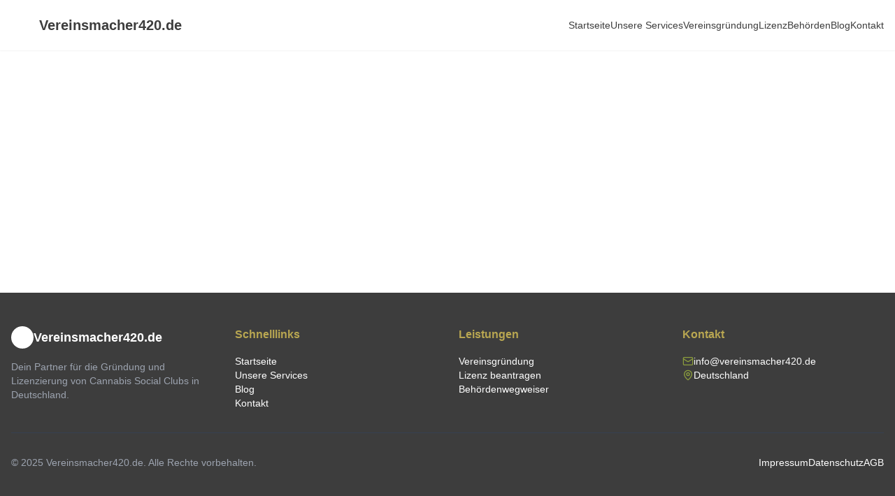

--- FILE ---
content_type: application/x-javascript
request_url: https://vereinsmacher420.de/assets/index-3a960cd7.js
body_size: 143021
content:
function cx(e,t){for(var n=0;n<t.length;n++){const r=t[n];if(typeof r!="string"&&!Array.isArray(r)){for(const i in r)if(i!=="default"&&!(i in e)){const s=Object.getOwnPropertyDescriptor(r,i);s&&Object.defineProperty(e,i,s.get?s:{enumerable:!0,get:()=>r[i]})}}}return Object.freeze(Object.defineProperty(e,Symbol.toStringTag,{value:"Module"}))}(function(){const t=document.createElement("link").relList;if(t&&t.supports&&t.supports("modulepreload"))return;for(const i of document.querySelectorAll('link[rel="modulepreload"]'))r(i);new MutationObserver(i=>{for(const s of i)if(s.type==="childList")for(const o of s.addedNodes)o.tagName==="LINK"&&o.rel==="modulepreload"&&r(o)}).observe(document,{childList:!0,subtree:!0});function n(i){const s={};return i.integrity&&(s.integrity=i.integrity),i.referrerPolicy&&(s.referrerPolicy=i.referrerPolicy),i.crossOrigin==="use-credentials"?s.credentials="include":i.crossOrigin==="anonymous"?s.credentials="omit":s.credentials="same-origin",s}function r(i){if(i.ep)return;i.ep=!0;const s=n(i);fetch(i.href,s)}})();function Mr(e){return e&&e.__esModule&&Object.prototype.hasOwnProperty.call(e,"default")?e.default:e}var kp={exports:{}},Po={},Cp={exports:{}},U={};/**
 * @license React
 * react.production.min.js
 *
 * Copyright (c) Facebook, Inc. and its affiliates.
 *
 * This source code is licensed under the MIT license found in the
 * LICENSE file in the root directory of this source tree.
 */var Yi=Symbol.for("react.element"),dx=Symbol.for("react.portal"),fx=Symbol.for("react.fragment"),hx=Symbol.for("react.strict_mode"),px=Symbol.for("react.profiler"),mx=Symbol.for("react.provider"),gx=Symbol.for("react.context"),yx=Symbol.for("react.forward_ref"),vx=Symbol.for("react.suspense"),xx=Symbol.for("react.memo"),wx=Symbol.for("react.lazy"),Ad=Symbol.iterator;function bx(e){return e===null||typeof e!="object"?null:(e=Ad&&e[Ad]||e["@@iterator"],typeof e=="function"?e:null)}var Np={isMounted:function(){return!1},enqueueForceUpdate:function(){},enqueueReplaceState:function(){},enqueueSetState:function(){}},Tp=Object.assign,Ep={};function Lr(e,t,n){this.props=e,this.context=t,this.refs=Ep,this.updater=n||Np}Lr.prototype.isReactComponent={};Lr.prototype.setState=function(e,t){if(typeof e!="object"&&typeof e!="function"&&e!=null)throw Error("setState(...): takes an object of state variables to update or a function which returns an object of state variables.");this.updater.enqueueSetState(this,e,t,"setState")};Lr.prototype.forceUpdate=function(e){this.updater.enqueueForceUpdate(this,e,"forceUpdate")};function Pp(){}Pp.prototype=Lr.prototype;function Nu(e,t,n){this.props=e,this.context=t,this.refs=Ep,this.updater=n||Np}var Tu=Nu.prototype=new Pp;Tu.constructor=Nu;Tp(Tu,Lr.prototype);Tu.isPureReactComponent=!0;var zd=Array.isArray,Ap=Object.prototype.hasOwnProperty,Eu={current:null},zp={key:!0,ref:!0,__self:!0,__source:!0};function Rp(e,t,n){var r,i={},s=null,o=null;if(t!=null)for(r in t.ref!==void 0&&(o=t.ref),t.key!==void 0&&(s=""+t.key),t)Ap.call(t,r)&&!zp.hasOwnProperty(r)&&(i[r]=t[r]);var l=arguments.length-2;if(l===1)i.children=n;else if(1<l){for(var u=Array(l),c=0;c<l;c++)u[c]=arguments[c+2];i.children=u}if(e&&e.defaultProps)for(r in l=e.defaultProps,l)i[r]===void 0&&(i[r]=l[r]);return{$$typeof:Yi,type:e,key:s,ref:o,props:i,_owner:Eu.current}}function Sx(e,t){return{$$typeof:Yi,type:e.type,key:t,ref:e.ref,props:e.props,_owner:e._owner}}function Pu(e){return typeof e=="object"&&e!==null&&e.$$typeof===Yi}function jx(e){var t={"=":"=0",":":"=2"};return"$"+e.replace(/[=:]/g,function(n){return t[n]})}var Rd=/\/+/g;function aa(e,t){return typeof e=="object"&&e!==null&&e.key!=null?jx(""+e.key):t.toString(36)}function As(e,t,n,r,i){var s=typeof e;(s==="undefined"||s==="boolean")&&(e=null);var o=!1;if(e===null)o=!0;else switch(s){case"string":case"number":o=!0;break;case"object":switch(e.$$typeof){case Yi:case dx:o=!0}}if(o)return o=e,i=i(o),e=r===""?"."+aa(o,0):r,zd(i)?(n="",e!=null&&(n=e.replace(Rd,"$&/")+"/"),As(i,t,n,"",function(c){return c})):i!=null&&(Pu(i)&&(i=Sx(i,n+(!i.key||o&&o.key===i.key?"":(""+i.key).replace(Rd,"$&/")+"/")+e)),t.push(i)),1;if(o=0,r=r===""?".":r+":",zd(e))for(var l=0;l<e.length;l++){s=e[l];var u=r+aa(s,l);o+=As(s,t,n,u,i)}else if(u=bx(e),typeof u=="function")for(e=u.call(e),l=0;!(s=e.next()).done;)s=s.value,u=r+aa(s,l++),o+=As(s,t,n,u,i);else if(s==="object")throw t=String(e),Error("Objects are not valid as a React child (found: "+(t==="[object Object]"?"object with keys {"+Object.keys(e).join(", ")+"}":t)+"). If you meant to render a collection of children, use an array instead.");return o}function as(e,t,n){if(e==null)return e;var r=[],i=0;return As(e,r,"","",function(s){return t.call(n,s,i++)}),r}function kx(e){if(e._status===-1){var t=e._result;t=t(),t.then(function(n){(e._status===0||e._status===-1)&&(e._status=1,e._result=n)},function(n){(e._status===0||e._status===-1)&&(e._status=2,e._result=n)}),e._status===-1&&(e._status=0,e._result=t)}if(e._status===1)return e._result.default;throw e._result}var Fe={current:null},zs={transition:null},Cx={ReactCurrentDispatcher:Fe,ReactCurrentBatchConfig:zs,ReactCurrentOwner:Eu};function Dp(){throw Error("act(...) is not supported in production builds of React.")}U.Children={map:as,forEach:function(e,t,n){as(e,function(){t.apply(this,arguments)},n)},count:function(e){var t=0;return as(e,function(){t++}),t},toArray:function(e){return as(e,function(t){return t})||[]},only:function(e){if(!Pu(e))throw Error("React.Children.only expected to receive a single React element child.");return e}};U.Component=Lr;U.Fragment=fx;U.Profiler=px;U.PureComponent=Nu;U.StrictMode=hx;U.Suspense=vx;U.__SECRET_INTERNALS_DO_NOT_USE_OR_YOU_WILL_BE_FIRED=Cx;U.act=Dp;U.cloneElement=function(e,t,n){if(e==null)throw Error("React.cloneElement(...): The argument must be a React element, but you passed "+e+".");var r=Tp({},e.props),i=e.key,s=e.ref,o=e._owner;if(t!=null){if(t.ref!==void 0&&(s=t.ref,o=Eu.current),t.key!==void 0&&(i=""+t.key),e.type&&e.type.defaultProps)var l=e.type.defaultProps;for(u in t)Ap.call(t,u)&&!zp.hasOwnProperty(u)&&(r[u]=t[u]===void 0&&l!==void 0?l[u]:t[u])}var u=arguments.length-2;if(u===1)r.children=n;else if(1<u){l=Array(u);for(var c=0;c<u;c++)l[c]=arguments[c+2];r.children=l}return{$$typeof:Yi,type:e.type,key:i,ref:s,props:r,_owner:o}};U.createContext=function(e){return e={$$typeof:gx,_currentValue:e,_currentValue2:e,_threadCount:0,Provider:null,Consumer:null,_defaultValue:null,_globalName:null},e.Provider={$$typeof:mx,_context:e},e.Consumer=e};U.createElement=Rp;U.createFactory=function(e){var t=Rp.bind(null,e);return t.type=e,t};U.createRef=function(){return{current:null}};U.forwardRef=function(e){return{$$typeof:yx,render:e}};U.isValidElement=Pu;U.lazy=function(e){return{$$typeof:wx,_payload:{_status:-1,_result:e},_init:kx}};U.memo=function(e,t){return{$$typeof:xx,type:e,compare:t===void 0?null:t}};U.startTransition=function(e){var t=zs.transition;zs.transition={};try{e()}finally{zs.transition=t}};U.unstable_act=Dp;U.useCallback=function(e,t){return Fe.current.useCallback(e,t)};U.useContext=function(e){return Fe.current.useContext(e)};U.useDebugValue=function(){};U.useDeferredValue=function(e){return Fe.current.useDeferredValue(e)};U.useEffect=function(e,t){return Fe.current.useEffect(e,t)};U.useId=function(){return Fe.current.useId()};U.useImperativeHandle=function(e,t,n){return Fe.current.useImperativeHandle(e,t,n)};U.useInsertionEffect=function(e,t){return Fe.current.useInsertionEffect(e,t)};U.useLayoutEffect=function(e,t){return Fe.current.useLayoutEffect(e,t)};U.useMemo=function(e,t){return Fe.current.useMemo(e,t)};U.useReducer=function(e,t,n){return Fe.current.useReducer(e,t,n)};U.useRef=function(e){return Fe.current.useRef(e)};U.useState=function(e){return Fe.current.useState(e)};U.useSyncExternalStore=function(e,t,n){return Fe.current.useSyncExternalStore(e,t,n)};U.useTransition=function(){return Fe.current.useTransition()};U.version="18.3.1";Cp.exports=U;var v=Cp.exports;const W=Mr(v),Mp=cx({__proto__:null,default:W},[v]);/**
 * @license React
 * react-jsx-runtime.production.min.js
 *
 * Copyright (c) Facebook, Inc. and its affiliates.
 *
 * This source code is licensed under the MIT license found in the
 * LICENSE file in the root directory of this source tree.
 */var Nx=v,Tx=Symbol.for("react.element"),Ex=Symbol.for("react.fragment"),Px=Object.prototype.hasOwnProperty,Ax=Nx.__SECRET_INTERNALS_DO_NOT_USE_OR_YOU_WILL_BE_FIRED.ReactCurrentOwner,zx={key:!0,ref:!0,__self:!0,__source:!0};function Lp(e,t,n){var r,i={},s=null,o=null;n!==void 0&&(s=""+n),t.key!==void 0&&(s=""+t.key),t.ref!==void 0&&(o=t.ref);for(r in t)Px.call(t,r)&&!zx.hasOwnProperty(r)&&(i[r]=t[r]);if(e&&e.defaultProps)for(r in t=e.defaultProps,t)i[r]===void 0&&(i[r]=t[r]);return{$$typeof:Tx,type:e,key:s,ref:o,props:i,_owner:Ax.current}}Po.Fragment=Ex;Po.jsx=Lp;Po.jsxs=Lp;kp.exports=Po;var a=kp.exports,Ja={},Vp={exports:{}},nt={},Ip={exports:{}},_p={};/**
 * @license React
 * scheduler.production.min.js
 *
 * Copyright (c) Facebook, Inc. and its affiliates.
 *
 * This source code is licensed under the MIT license found in the
 * LICENSE file in the root directory of this source tree.
 */(function(e){function t(P,M){var I=P.length;P.push(M);e:for(;0<I;){var G=I-1>>>1,fe=P[G];if(0<i(fe,M))P[G]=M,P[I]=fe,I=G;else break e}}function n(P){return P.length===0?null:P[0]}function r(P){if(P.length===0)return null;var M=P[0],I=P.pop();if(I!==M){P[0]=I;e:for(var G=0,fe=P.length,zt=fe>>>1;G<zt;){var bt=2*(G+1)-1,oa=P[bt],Tn=bt+1,os=P[Tn];if(0>i(oa,I))Tn<fe&&0>i(os,oa)?(P[G]=os,P[Tn]=I,G=Tn):(P[G]=oa,P[bt]=I,G=bt);else if(Tn<fe&&0>i(os,I))P[G]=os,P[Tn]=I,G=Tn;else break e}}return M}function i(P,M){var I=P.sortIndex-M.sortIndex;return I!==0?I:P.id-M.id}if(typeof performance=="object"&&typeof performance.now=="function"){var s=performance;e.unstable_now=function(){return s.now()}}else{var o=Date,l=o.now();e.unstable_now=function(){return o.now()-l}}var u=[],c=[],d=1,f=null,h=3,y=!1,w=!1,x=!1,b=typeof setTimeout=="function"?setTimeout:null,m=typeof clearTimeout=="function"?clearTimeout:null,p=typeof setImmediate<"u"?setImmediate:null;typeof navigator<"u"&&navigator.scheduling!==void 0&&navigator.scheduling.isInputPending!==void 0&&navigator.scheduling.isInputPending.bind(navigator.scheduling);function g(P){for(var M=n(c);M!==null;){if(M.callback===null)r(c);else if(M.startTime<=P)r(c),M.sortIndex=M.expirationTime,t(u,M);else break;M=n(c)}}function S(P){if(x=!1,g(P),!w)if(n(u)!==null)w=!0,Q(j);else{var M=n(c);M!==null&&Y(S,M.startTime-P)}}function j(P,M){w=!1,x&&(x=!1,m(k),k=-1),y=!0;var I=h;try{for(g(M),f=n(u);f!==null&&(!(f.expirationTime>M)||P&&!$());){var G=f.callback;if(typeof G=="function"){f.callback=null,h=f.priorityLevel;var fe=G(f.expirationTime<=M);M=e.unstable_now(),typeof fe=="function"?f.callback=fe:f===n(u)&&r(u),g(M)}else r(u);f=n(u)}if(f!==null)var zt=!0;else{var bt=n(c);bt!==null&&Y(S,bt.startTime-M),zt=!1}return zt}finally{f=null,h=I,y=!1}}var C=!1,N=null,k=-1,D=5,A=-1;function $(){return!(e.unstable_now()-A<D)}function _(){if(N!==null){var P=e.unstable_now();A=P;var M=!0;try{M=N(!0,P)}finally{M?Ce():(C=!1,N=null)}}else C=!1}var Ce;if(typeof p=="function")Ce=function(){p(_)};else if(typeof MessageChannel<"u"){var V=new MessageChannel,xe=V.port2;V.port1.onmessage=_,Ce=function(){xe.postMessage(null)}}else Ce=function(){b(_,0)};function Q(P){N=P,C||(C=!0,Ce())}function Y(P,M){k=b(function(){P(e.unstable_now())},M)}e.unstable_IdlePriority=5,e.unstable_ImmediatePriority=1,e.unstable_LowPriority=4,e.unstable_NormalPriority=3,e.unstable_Profiling=null,e.unstable_UserBlockingPriority=2,e.unstable_cancelCallback=function(P){P.callback=null},e.unstable_continueExecution=function(){w||y||(w=!0,Q(j))},e.unstable_forceFrameRate=function(P){0>P||125<P?console.error("forceFrameRate takes a positive int between 0 and 125, forcing frame rates higher than 125 fps is not supported"):D=0<P?Math.floor(1e3/P):5},e.unstable_getCurrentPriorityLevel=function(){return h},e.unstable_getFirstCallbackNode=function(){return n(u)},e.unstable_next=function(P){switch(h){case 1:case 2:case 3:var M=3;break;default:M=h}var I=h;h=M;try{return P()}finally{h=I}},e.unstable_pauseExecution=function(){},e.unstable_requestPaint=function(){},e.unstable_runWithPriority=function(P,M){switch(P){case 1:case 2:case 3:case 4:case 5:break;default:P=3}var I=h;h=P;try{return M()}finally{h=I}},e.unstable_scheduleCallback=function(P,M,I){var G=e.unstable_now();switch(typeof I=="object"&&I!==null?(I=I.delay,I=typeof I=="number"&&0<I?G+I:G):I=G,P){case 1:var fe=-1;break;case 2:fe=250;break;case 5:fe=1073741823;break;case 4:fe=1e4;break;default:fe=5e3}return fe=I+fe,P={id:d++,callback:M,priorityLevel:P,startTime:I,expirationTime:fe,sortIndex:-1},I>G?(P.sortIndex=I,t(c,P),n(u)===null&&P===n(c)&&(x?(m(k),k=-1):x=!0,Y(S,I-G))):(P.sortIndex=fe,t(u,P),w||y||(w=!0,Q(j))),P},e.unstable_shouldYield=$,e.unstable_wrapCallback=function(P){var M=h;return function(){var I=h;h=M;try{return P.apply(this,arguments)}finally{h=I}}}})(_p);Ip.exports=_p;var Rx=Ip.exports;/**
 * @license React
 * react-dom.production.min.js
 *
 * Copyright (c) Facebook, Inc. and its affiliates.
 *
 * This source code is licensed under the MIT license found in the
 * LICENSE file in the root directory of this source tree.
 */var Dx=v,et=Rx;function E(e){for(var t="https://reactjs.org/docs/error-decoder.html?invariant="+e,n=1;n<arguments.length;n++)t+="&args[]="+encodeURIComponent(arguments[n]);return"Minified React error #"+e+"; visit "+t+" for the full message or use the non-minified dev environment for full errors and additional helpful warnings."}var Op=new Set,ki={};function Hn(e,t){jr(e,t),jr(e+"Capture",t)}function jr(e,t){for(ki[e]=t,e=0;e<t.length;e++)Op.add(t[e])}var Bt=!(typeof window>"u"||typeof window.document>"u"||typeof window.document.createElement>"u"),el=Object.prototype.hasOwnProperty,Mx=/^[:A-Z_a-z\u00C0-\u00D6\u00D8-\u00F6\u00F8-\u02FF\u0370-\u037D\u037F-\u1FFF\u200C-\u200D\u2070-\u218F\u2C00-\u2FEF\u3001-\uD7FF\uF900-\uFDCF\uFDF0-\uFFFD][:A-Z_a-z\u00C0-\u00D6\u00D8-\u00F6\u00F8-\u02FF\u0370-\u037D\u037F-\u1FFF\u200C-\u200D\u2070-\u218F\u2C00-\u2FEF\u3001-\uD7FF\uF900-\uFDCF\uFDF0-\uFFFD\-.0-9\u00B7\u0300-\u036F\u203F-\u2040]*$/,Dd={},Md={};function Lx(e){return el.call(Md,e)?!0:el.call(Dd,e)?!1:Mx.test(e)?Md[e]=!0:(Dd[e]=!0,!1)}function Vx(e,t,n,r){if(n!==null&&n.type===0)return!1;switch(typeof t){case"function":case"symbol":return!0;case"boolean":return r?!1:n!==null?!n.acceptsBooleans:(e=e.toLowerCase().slice(0,5),e!=="data-"&&e!=="aria-");default:return!1}}function Ix(e,t,n,r){if(t===null||typeof t>"u"||Vx(e,t,n,r))return!0;if(r)return!1;if(n!==null)switch(n.type){case 3:return!t;case 4:return t===!1;case 5:return isNaN(t);case 6:return isNaN(t)||1>t}return!1}function Be(e,t,n,r,i,s,o){this.acceptsBooleans=t===2||t===3||t===4,this.attributeName=r,this.attributeNamespace=i,this.mustUseProperty=n,this.propertyName=e,this.type=t,this.sanitizeURL=s,this.removeEmptyString=o}var Pe={};"children dangerouslySetInnerHTML defaultValue defaultChecked innerHTML suppressContentEditableWarning suppressHydrationWarning style".split(" ").forEach(function(e){Pe[e]=new Be(e,0,!1,e,null,!1,!1)});[["acceptCharset","accept-charset"],["className","class"],["htmlFor","for"],["httpEquiv","http-equiv"]].forEach(function(e){var t=e[0];Pe[t]=new Be(t,1,!1,e[1],null,!1,!1)});["contentEditable","draggable","spellCheck","value"].forEach(function(e){Pe[e]=new Be(e,2,!1,e.toLowerCase(),null,!1,!1)});["autoReverse","externalResourcesRequired","focusable","preserveAlpha"].forEach(function(e){Pe[e]=new Be(e,2,!1,e,null,!1,!1)});"allowFullScreen async autoFocus autoPlay controls default defer disabled disablePictureInPicture disableRemotePlayback formNoValidate hidden loop noModule noValidate open playsInline readOnly required reversed scoped seamless itemScope".split(" ").forEach(function(e){Pe[e]=new Be(e,3,!1,e.toLowerCase(),null,!1,!1)});["checked","multiple","muted","selected"].forEach(function(e){Pe[e]=new Be(e,3,!0,e,null,!1,!1)});["capture","download"].forEach(function(e){Pe[e]=new Be(e,4,!1,e,null,!1,!1)});["cols","rows","size","span"].forEach(function(e){Pe[e]=new Be(e,6,!1,e,null,!1,!1)});["rowSpan","start"].forEach(function(e){Pe[e]=new Be(e,5,!1,e.toLowerCase(),null,!1,!1)});var Au=/[\-:]([a-z])/g;function zu(e){return e[1].toUpperCase()}"accent-height alignment-baseline arabic-form baseline-shift cap-height clip-path clip-rule color-interpolation color-interpolation-filters color-profile color-rendering dominant-baseline enable-background fill-opacity fill-rule flood-color flood-opacity font-family font-size font-size-adjust font-stretch font-style font-variant font-weight glyph-name glyph-orientation-horizontal glyph-orientation-vertical horiz-adv-x horiz-origin-x image-rendering letter-spacing lighting-color marker-end marker-mid marker-start overline-position overline-thickness paint-order panose-1 pointer-events rendering-intent shape-rendering stop-color stop-opacity strikethrough-position strikethrough-thickness stroke-dasharray stroke-dashoffset stroke-linecap stroke-linejoin stroke-miterlimit stroke-opacity stroke-width text-anchor text-decoration text-rendering underline-position underline-thickness unicode-bidi unicode-range units-per-em v-alphabetic v-hanging v-ideographic v-mathematical vector-effect vert-adv-y vert-origin-x vert-origin-y word-spacing writing-mode xmlns:xlink x-height".split(" ").forEach(function(e){var t=e.replace(Au,zu);Pe[t]=new Be(t,1,!1,e,null,!1,!1)});"xlink:actuate xlink:arcrole xlink:role xlink:show xlink:title xlink:type".split(" ").forEach(function(e){var t=e.replace(Au,zu);Pe[t]=new Be(t,1,!1,e,"http://www.w3.org/1999/xlink",!1,!1)});["xml:base","xml:lang","xml:space"].forEach(function(e){var t=e.replace(Au,zu);Pe[t]=new Be(t,1,!1,e,"http://www.w3.org/XML/1998/namespace",!1,!1)});["tabIndex","crossOrigin"].forEach(function(e){Pe[e]=new Be(e,1,!1,e.toLowerCase(),null,!1,!1)});Pe.xlinkHref=new Be("xlinkHref",1,!1,"xlink:href","http://www.w3.org/1999/xlink",!0,!1);["src","href","action","formAction"].forEach(function(e){Pe[e]=new Be(e,1,!1,e.toLowerCase(),null,!0,!0)});function Ru(e,t,n,r){var i=Pe.hasOwnProperty(t)?Pe[t]:null;(i!==null?i.type!==0:r||!(2<t.length)||t[0]!=="o"&&t[0]!=="O"||t[1]!=="n"&&t[1]!=="N")&&(Ix(t,n,i,r)&&(n=null),r||i===null?Lx(t)&&(n===null?e.removeAttribute(t):e.setAttribute(t,""+n)):i.mustUseProperty?e[i.propertyName]=n===null?i.type===3?!1:"":n:(t=i.attributeName,r=i.attributeNamespace,n===null?e.removeAttribute(t):(i=i.type,n=i===3||i===4&&n===!0?"":""+n,r?e.setAttributeNS(r,t,n):e.setAttribute(t,n))))}var Ht=Dx.__SECRET_INTERNALS_DO_NOT_USE_OR_YOU_WILL_BE_FIRED,ls=Symbol.for("react.element"),Xn=Symbol.for("react.portal"),Jn=Symbol.for("react.fragment"),Du=Symbol.for("react.strict_mode"),tl=Symbol.for("react.profiler"),Fp=Symbol.for("react.provider"),Bp=Symbol.for("react.context"),Mu=Symbol.for("react.forward_ref"),nl=Symbol.for("react.suspense"),rl=Symbol.for("react.suspense_list"),Lu=Symbol.for("react.memo"),Jt=Symbol.for("react.lazy"),Up=Symbol.for("react.offscreen"),Ld=Symbol.iterator;function $r(e){return e===null||typeof e!="object"?null:(e=Ld&&e[Ld]||e["@@iterator"],typeof e=="function"?e:null)}var de=Object.assign,la;function ri(e){if(la===void 0)try{throw Error()}catch(n){var t=n.stack.trim().match(/\n( *(at )?)/);la=t&&t[1]||""}return`
`+la+e}var ua=!1;function ca(e,t){if(!e||ua)return"";ua=!0;var n=Error.prepareStackTrace;Error.prepareStackTrace=void 0;try{if(t)if(t=function(){throw Error()},Object.defineProperty(t.prototype,"props",{set:function(){throw Error()}}),typeof Reflect=="object"&&Reflect.construct){try{Reflect.construct(t,[])}catch(c){var r=c}Reflect.construct(e,[],t)}else{try{t.call()}catch(c){r=c}e.call(t.prototype)}else{try{throw Error()}catch(c){r=c}e()}}catch(c){if(c&&r&&typeof c.stack=="string"){for(var i=c.stack.split(`
`),s=r.stack.split(`
`),o=i.length-1,l=s.length-1;1<=o&&0<=l&&i[o]!==s[l];)l--;for(;1<=o&&0<=l;o--,l--)if(i[o]!==s[l]){if(o!==1||l!==1)do if(o--,l--,0>l||i[o]!==s[l]){var u=`
`+i[o].replace(" at new "," at ");return e.displayName&&u.includes("<anonymous>")&&(u=u.replace("<anonymous>",e.displayName)),u}while(1<=o&&0<=l);break}}}finally{ua=!1,Error.prepareStackTrace=n}return(e=e?e.displayName||e.name:"")?ri(e):""}function _x(e){switch(e.tag){case 5:return ri(e.type);case 16:return ri("Lazy");case 13:return ri("Suspense");case 19:return ri("SuspenseList");case 0:case 2:case 15:return e=ca(e.type,!1),e;case 11:return e=ca(e.type.render,!1),e;case 1:return e=ca(e.type,!0),e;default:return""}}function il(e){if(e==null)return null;if(typeof e=="function")return e.displayName||e.name||null;if(typeof e=="string")return e;switch(e){case Jn:return"Fragment";case Xn:return"Portal";case tl:return"Profiler";case Du:return"StrictMode";case nl:return"Suspense";case rl:return"SuspenseList"}if(typeof e=="object")switch(e.$$typeof){case Bp:return(e.displayName||"Context")+".Consumer";case Fp:return(e._context.displayName||"Context")+".Provider";case Mu:var t=e.render;return e=e.displayName,e||(e=t.displayName||t.name||"",e=e!==""?"ForwardRef("+e+")":"ForwardRef"),e;case Lu:return t=e.displayName||null,t!==null?t:il(e.type)||"Memo";case Jt:t=e._payload,e=e._init;try{return il(e(t))}catch{}}return null}function Ox(e){var t=e.type;switch(e.tag){case 24:return"Cache";case 9:return(t.displayName||"Context")+".Consumer";case 10:return(t._context.displayName||"Context")+".Provider";case 18:return"DehydratedFragment";case 11:return e=t.render,e=e.displayName||e.name||"",t.displayName||(e!==""?"ForwardRef("+e+")":"ForwardRef");case 7:return"Fragment";case 5:return t;case 4:return"Portal";case 3:return"Root";case 6:return"Text";case 16:return il(t);case 8:return t===Du?"StrictMode":"Mode";case 22:return"Offscreen";case 12:return"Profiler";case 21:return"Scope";case 13:return"Suspense";case 19:return"SuspenseList";case 25:return"TracingMarker";case 1:case 0:case 17:case 2:case 14:case 15:if(typeof t=="function")return t.displayName||t.name||null;if(typeof t=="string")return t}return null}function yn(e){switch(typeof e){case"boolean":case"number":case"string":case"undefined":return e;case"object":return e;default:return""}}function Wp(e){var t=e.type;return(e=e.nodeName)&&e.toLowerCase()==="input"&&(t==="checkbox"||t==="radio")}function Fx(e){var t=Wp(e)?"checked":"value",n=Object.getOwnPropertyDescriptor(e.constructor.prototype,t),r=""+e[t];if(!e.hasOwnProperty(t)&&typeof n<"u"&&typeof n.get=="function"&&typeof n.set=="function"){var i=n.get,s=n.set;return Object.defineProperty(e,t,{configurable:!0,get:function(){return i.call(this)},set:function(o){r=""+o,s.call(this,o)}}),Object.defineProperty(e,t,{enumerable:n.enumerable}),{getValue:function(){return r},setValue:function(o){r=""+o},stopTracking:function(){e._valueTracker=null,delete e[t]}}}}function us(e){e._valueTracker||(e._valueTracker=Fx(e))}function $p(e){if(!e)return!1;var t=e._valueTracker;if(!t)return!0;var n=t.getValue(),r="";return e&&(r=Wp(e)?e.checked?"true":"false":e.value),e=r,e!==n?(t.setValue(e),!0):!1}function Hs(e){if(e=e||(typeof document<"u"?document:void 0),typeof e>"u")return null;try{return e.activeElement||e.body}catch{return e.body}}function sl(e,t){var n=t.checked;return de({},t,{defaultChecked:void 0,defaultValue:void 0,value:void 0,checked:n??e._wrapperState.initialChecked})}function Vd(e,t){var n=t.defaultValue==null?"":t.defaultValue,r=t.checked!=null?t.checked:t.defaultChecked;n=yn(t.value!=null?t.value:n),e._wrapperState={initialChecked:r,initialValue:n,controlled:t.type==="checkbox"||t.type==="radio"?t.checked!=null:t.value!=null}}function Gp(e,t){t=t.checked,t!=null&&Ru(e,"checked",t,!1)}function ol(e,t){Gp(e,t);var n=yn(t.value),r=t.type;if(n!=null)r==="number"?(n===0&&e.value===""||e.value!=n)&&(e.value=""+n):e.value!==""+n&&(e.value=""+n);else if(r==="submit"||r==="reset"){e.removeAttribute("value");return}t.hasOwnProperty("value")?al(e,t.type,n):t.hasOwnProperty("defaultValue")&&al(e,t.type,yn(t.defaultValue)),t.checked==null&&t.defaultChecked!=null&&(e.defaultChecked=!!t.defaultChecked)}function Id(e,t,n){if(t.hasOwnProperty("value")||t.hasOwnProperty("defaultValue")){var r=t.type;if(!(r!=="submit"&&r!=="reset"||t.value!==void 0&&t.value!==null))return;t=""+e._wrapperState.initialValue,n||t===e.value||(e.value=t),e.defaultValue=t}n=e.name,n!==""&&(e.name=""),e.defaultChecked=!!e._wrapperState.initialChecked,n!==""&&(e.name=n)}function al(e,t,n){(t!=="number"||Hs(e.ownerDocument)!==e)&&(n==null?e.defaultValue=""+e._wrapperState.initialValue:e.defaultValue!==""+n&&(e.defaultValue=""+n))}var ii=Array.isArray;function mr(e,t,n,r){if(e=e.options,t){t={};for(var i=0;i<n.length;i++)t["$"+n[i]]=!0;for(n=0;n<e.length;n++)i=t.hasOwnProperty("$"+e[n].value),e[n].selected!==i&&(e[n].selected=i),i&&r&&(e[n].defaultSelected=!0)}else{for(n=""+yn(n),t=null,i=0;i<e.length;i++){if(e[i].value===n){e[i].selected=!0,r&&(e[i].defaultSelected=!0);return}t!==null||e[i].disabled||(t=e[i])}t!==null&&(t.selected=!0)}}function ll(e,t){if(t.dangerouslySetInnerHTML!=null)throw Error(E(91));return de({},t,{value:void 0,defaultValue:void 0,children:""+e._wrapperState.initialValue})}function _d(e,t){var n=t.value;if(n==null){if(n=t.children,t=t.defaultValue,n!=null){if(t!=null)throw Error(E(92));if(ii(n)){if(1<n.length)throw Error(E(93));n=n[0]}t=n}t==null&&(t=""),n=t}e._wrapperState={initialValue:yn(n)}}function Hp(e,t){var n=yn(t.value),r=yn(t.defaultValue);n!=null&&(n=""+n,n!==e.value&&(e.value=n),t.defaultValue==null&&e.defaultValue!==n&&(e.defaultValue=n)),r!=null&&(e.defaultValue=""+r)}function Od(e){var t=e.textContent;t===e._wrapperState.initialValue&&t!==""&&t!==null&&(e.value=t)}function Kp(e){switch(e){case"svg":return"http://www.w3.org/2000/svg";case"math":return"http://www.w3.org/1998/Math/MathML";default:return"http://www.w3.org/1999/xhtml"}}function ul(e,t){return e==null||e==="http://www.w3.org/1999/xhtml"?Kp(t):e==="http://www.w3.org/2000/svg"&&t==="foreignObject"?"http://www.w3.org/1999/xhtml":e}var cs,qp=function(e){return typeof MSApp<"u"&&MSApp.execUnsafeLocalFunction?function(t,n,r,i){MSApp.execUnsafeLocalFunction(function(){return e(t,n,r,i)})}:e}(function(e,t){if(e.namespaceURI!=="http://www.w3.org/2000/svg"||"innerHTML"in e)e.innerHTML=t;else{for(cs=cs||document.createElement("div"),cs.innerHTML="<svg>"+t.valueOf().toString()+"</svg>",t=cs.firstChild;e.firstChild;)e.removeChild(e.firstChild);for(;t.firstChild;)e.appendChild(t.firstChild)}});function Ci(e,t){if(t){var n=e.firstChild;if(n&&n===e.lastChild&&n.nodeType===3){n.nodeValue=t;return}}e.textContent=t}var di={animationIterationCount:!0,aspectRatio:!0,borderImageOutset:!0,borderImageSlice:!0,borderImageWidth:!0,boxFlex:!0,boxFlexGroup:!0,boxOrdinalGroup:!0,columnCount:!0,columns:!0,flex:!0,flexGrow:!0,flexPositive:!0,flexShrink:!0,flexNegative:!0,flexOrder:!0,gridArea:!0,gridRow:!0,gridRowEnd:!0,gridRowSpan:!0,gridRowStart:!0,gridColumn:!0,gridColumnEnd:!0,gridColumnSpan:!0,gridColumnStart:!0,fontWeight:!0,lineClamp:!0,lineHeight:!0,opacity:!0,order:!0,orphans:!0,tabSize:!0,widows:!0,zIndex:!0,zoom:!0,fillOpacity:!0,floodOpacity:!0,stopOpacity:!0,strokeDasharray:!0,strokeDashoffset:!0,strokeMiterlimit:!0,strokeOpacity:!0,strokeWidth:!0},Bx=["Webkit","ms","Moz","O"];Object.keys(di).forEach(function(e){Bx.forEach(function(t){t=t+e.charAt(0).toUpperCase()+e.substring(1),di[t]=di[e]})});function Zp(e,t,n){return t==null||typeof t=="boolean"||t===""?"":n||typeof t!="number"||t===0||di.hasOwnProperty(e)&&di[e]?(""+t).trim():t+"px"}function Yp(e,t){e=e.style;for(var n in t)if(t.hasOwnProperty(n)){var r=n.indexOf("--")===0,i=Zp(n,t[n],r);n==="float"&&(n="cssFloat"),r?e.setProperty(n,i):e[n]=i}}var Ux=de({menuitem:!0},{area:!0,base:!0,br:!0,col:!0,embed:!0,hr:!0,img:!0,input:!0,keygen:!0,link:!0,meta:!0,param:!0,source:!0,track:!0,wbr:!0});function cl(e,t){if(t){if(Ux[e]&&(t.children!=null||t.dangerouslySetInnerHTML!=null))throw Error(E(137,e));if(t.dangerouslySetInnerHTML!=null){if(t.children!=null)throw Error(E(60));if(typeof t.dangerouslySetInnerHTML!="object"||!("__html"in t.dangerouslySetInnerHTML))throw Error(E(61))}if(t.style!=null&&typeof t.style!="object")throw Error(E(62))}}function dl(e,t){if(e.indexOf("-")===-1)return typeof t.is=="string";switch(e){case"annotation-xml":case"color-profile":case"font-face":case"font-face-src":case"font-face-uri":case"font-face-format":case"font-face-name":case"missing-glyph":return!1;default:return!0}}var fl=null;function Vu(e){return e=e.target||e.srcElement||window,e.correspondingUseElement&&(e=e.correspondingUseElement),e.nodeType===3?e.parentNode:e}var hl=null,gr=null,yr=null;function Fd(e){if(e=Ji(e)){if(typeof hl!="function")throw Error(E(280));var t=e.stateNode;t&&(t=Mo(t),hl(e.stateNode,e.type,t))}}function Qp(e){gr?yr?yr.push(e):yr=[e]:gr=e}function Xp(){if(gr){var e=gr,t=yr;if(yr=gr=null,Fd(e),t)for(e=0;e<t.length;e++)Fd(t[e])}}function Jp(e,t){return e(t)}function em(){}var da=!1;function tm(e,t,n){if(da)return e(t,n);da=!0;try{return Jp(e,t,n)}finally{da=!1,(gr!==null||yr!==null)&&(em(),Xp())}}function Ni(e,t){var n=e.stateNode;if(n===null)return null;var r=Mo(n);if(r===null)return null;n=r[t];e:switch(t){case"onClick":case"onClickCapture":case"onDoubleClick":case"onDoubleClickCapture":case"onMouseDown":case"onMouseDownCapture":case"onMouseMove":case"onMouseMoveCapture":case"onMouseUp":case"onMouseUpCapture":case"onMouseEnter":(r=!r.disabled)||(e=e.type,r=!(e==="button"||e==="input"||e==="select"||e==="textarea")),e=!r;break e;default:e=!1}if(e)return null;if(n&&typeof n!="function")throw Error(E(231,t,typeof n));return n}var pl=!1;if(Bt)try{var Gr={};Object.defineProperty(Gr,"passive",{get:function(){pl=!0}}),window.addEventListener("test",Gr,Gr),window.removeEventListener("test",Gr,Gr)}catch{pl=!1}function Wx(e,t,n,r,i,s,o,l,u){var c=Array.prototype.slice.call(arguments,3);try{t.apply(n,c)}catch(d){this.onError(d)}}var fi=!1,Ks=null,qs=!1,ml=null,$x={onError:function(e){fi=!0,Ks=e}};function Gx(e,t,n,r,i,s,o,l,u){fi=!1,Ks=null,Wx.apply($x,arguments)}function Hx(e,t,n,r,i,s,o,l,u){if(Gx.apply(this,arguments),fi){if(fi){var c=Ks;fi=!1,Ks=null}else throw Error(E(198));qs||(qs=!0,ml=c)}}function Kn(e){var t=e,n=e;if(e.alternate)for(;t.return;)t=t.return;else{e=t;do t=e,t.flags&4098&&(n=t.return),e=t.return;while(e)}return t.tag===3?n:null}function nm(e){if(e.tag===13){var t=e.memoizedState;if(t===null&&(e=e.alternate,e!==null&&(t=e.memoizedState)),t!==null)return t.dehydrated}return null}function Bd(e){if(Kn(e)!==e)throw Error(E(188))}function Kx(e){var t=e.alternate;if(!t){if(t=Kn(e),t===null)throw Error(E(188));return t!==e?null:e}for(var n=e,r=t;;){var i=n.return;if(i===null)break;var s=i.alternate;if(s===null){if(r=i.return,r!==null){n=r;continue}break}if(i.child===s.child){for(s=i.child;s;){if(s===n)return Bd(i),e;if(s===r)return Bd(i),t;s=s.sibling}throw Error(E(188))}if(n.return!==r.return)n=i,r=s;else{for(var o=!1,l=i.child;l;){if(l===n){o=!0,n=i,r=s;break}if(l===r){o=!0,r=i,n=s;break}l=l.sibling}if(!o){for(l=s.child;l;){if(l===n){o=!0,n=s,r=i;break}if(l===r){o=!0,r=s,n=i;break}l=l.sibling}if(!o)throw Error(E(189))}}if(n.alternate!==r)throw Error(E(190))}if(n.tag!==3)throw Error(E(188));return n.stateNode.current===n?e:t}function rm(e){return e=Kx(e),e!==null?im(e):null}function im(e){if(e.tag===5||e.tag===6)return e;for(e=e.child;e!==null;){var t=im(e);if(t!==null)return t;e=e.sibling}return null}var sm=et.unstable_scheduleCallback,Ud=et.unstable_cancelCallback,qx=et.unstable_shouldYield,Zx=et.unstable_requestPaint,ge=et.unstable_now,Yx=et.unstable_getCurrentPriorityLevel,Iu=et.unstable_ImmediatePriority,om=et.unstable_UserBlockingPriority,Zs=et.unstable_NormalPriority,Qx=et.unstable_LowPriority,am=et.unstable_IdlePriority,Ao=null,Ct=null;function Xx(e){if(Ct&&typeof Ct.onCommitFiberRoot=="function")try{Ct.onCommitFiberRoot(Ao,e,void 0,(e.current.flags&128)===128)}catch{}}var vt=Math.clz32?Math.clz32:t1,Jx=Math.log,e1=Math.LN2;function t1(e){return e>>>=0,e===0?32:31-(Jx(e)/e1|0)|0}var ds=64,fs=4194304;function si(e){switch(e&-e){case 1:return 1;case 2:return 2;case 4:return 4;case 8:return 8;case 16:return 16;case 32:return 32;case 64:case 128:case 256:case 512:case 1024:case 2048:case 4096:case 8192:case 16384:case 32768:case 65536:case 131072:case 262144:case 524288:case 1048576:case 2097152:return e&4194240;case 4194304:case 8388608:case 16777216:case 33554432:case 67108864:return e&130023424;case 134217728:return 134217728;case 268435456:return 268435456;case 536870912:return 536870912;case 1073741824:return 1073741824;default:return e}}function Ys(e,t){var n=e.pendingLanes;if(n===0)return 0;var r=0,i=e.suspendedLanes,s=e.pingedLanes,o=n&268435455;if(o!==0){var l=o&~i;l!==0?r=si(l):(s&=o,s!==0&&(r=si(s)))}else o=n&~i,o!==0?r=si(o):s!==0&&(r=si(s));if(r===0)return 0;if(t!==0&&t!==r&&!(t&i)&&(i=r&-r,s=t&-t,i>=s||i===16&&(s&4194240)!==0))return t;if(r&4&&(r|=n&16),t=e.entangledLanes,t!==0)for(e=e.entanglements,t&=r;0<t;)n=31-vt(t),i=1<<n,r|=e[n],t&=~i;return r}function n1(e,t){switch(e){case 1:case 2:case 4:return t+250;case 8:case 16:case 32:case 64:case 128:case 256:case 512:case 1024:case 2048:case 4096:case 8192:case 16384:case 32768:case 65536:case 131072:case 262144:case 524288:case 1048576:case 2097152:return t+5e3;case 4194304:case 8388608:case 16777216:case 33554432:case 67108864:return-1;case 134217728:case 268435456:case 536870912:case 1073741824:return-1;default:return-1}}function r1(e,t){for(var n=e.suspendedLanes,r=e.pingedLanes,i=e.expirationTimes,s=e.pendingLanes;0<s;){var o=31-vt(s),l=1<<o,u=i[o];u===-1?(!(l&n)||l&r)&&(i[o]=n1(l,t)):u<=t&&(e.expiredLanes|=l),s&=~l}}function gl(e){return e=e.pendingLanes&-1073741825,e!==0?e:e&1073741824?1073741824:0}function lm(){var e=ds;return ds<<=1,!(ds&4194240)&&(ds=64),e}function fa(e){for(var t=[],n=0;31>n;n++)t.push(e);return t}function Qi(e,t,n){e.pendingLanes|=t,t!==536870912&&(e.suspendedLanes=0,e.pingedLanes=0),e=e.eventTimes,t=31-vt(t),e[t]=n}function i1(e,t){var n=e.pendingLanes&~t;e.pendingLanes=t,e.suspendedLanes=0,e.pingedLanes=0,e.expiredLanes&=t,e.mutableReadLanes&=t,e.entangledLanes&=t,t=e.entanglements;var r=e.eventTimes;for(e=e.expirationTimes;0<n;){var i=31-vt(n),s=1<<i;t[i]=0,r[i]=-1,e[i]=-1,n&=~s}}function _u(e,t){var n=e.entangledLanes|=t;for(e=e.entanglements;n;){var r=31-vt(n),i=1<<r;i&t|e[r]&t&&(e[r]|=t),n&=~i}}var Z=0;function um(e){return e&=-e,1<e?4<e?e&268435455?16:536870912:4:1}var cm,Ou,dm,fm,hm,yl=!1,hs=[],an=null,ln=null,un=null,Ti=new Map,Ei=new Map,tn=[],s1="mousedown mouseup touchcancel touchend touchstart auxclick dblclick pointercancel pointerdown pointerup dragend dragstart drop compositionend compositionstart keydown keypress keyup input textInput copy cut paste click change contextmenu reset submit".split(" ");function Wd(e,t){switch(e){case"focusin":case"focusout":an=null;break;case"dragenter":case"dragleave":ln=null;break;case"mouseover":case"mouseout":un=null;break;case"pointerover":case"pointerout":Ti.delete(t.pointerId);break;case"gotpointercapture":case"lostpointercapture":Ei.delete(t.pointerId)}}function Hr(e,t,n,r,i,s){return e===null||e.nativeEvent!==s?(e={blockedOn:t,domEventName:n,eventSystemFlags:r,nativeEvent:s,targetContainers:[i]},t!==null&&(t=Ji(t),t!==null&&Ou(t)),e):(e.eventSystemFlags|=r,t=e.targetContainers,i!==null&&t.indexOf(i)===-1&&t.push(i),e)}function o1(e,t,n,r,i){switch(t){case"focusin":return an=Hr(an,e,t,n,r,i),!0;case"dragenter":return ln=Hr(ln,e,t,n,r,i),!0;case"mouseover":return un=Hr(un,e,t,n,r,i),!0;case"pointerover":var s=i.pointerId;return Ti.set(s,Hr(Ti.get(s)||null,e,t,n,r,i)),!0;case"gotpointercapture":return s=i.pointerId,Ei.set(s,Hr(Ei.get(s)||null,e,t,n,r,i)),!0}return!1}function pm(e){var t=Dn(e.target);if(t!==null){var n=Kn(t);if(n!==null){if(t=n.tag,t===13){if(t=nm(n),t!==null){e.blockedOn=t,hm(e.priority,function(){dm(n)});return}}else if(t===3&&n.stateNode.current.memoizedState.isDehydrated){e.blockedOn=n.tag===3?n.stateNode.containerInfo:null;return}}}e.blockedOn=null}function Rs(e){if(e.blockedOn!==null)return!1;for(var t=e.targetContainers;0<t.length;){var n=vl(e.domEventName,e.eventSystemFlags,t[0],e.nativeEvent);if(n===null){n=e.nativeEvent;var r=new n.constructor(n.type,n);fl=r,n.target.dispatchEvent(r),fl=null}else return t=Ji(n),t!==null&&Ou(t),e.blockedOn=n,!1;t.shift()}return!0}function $d(e,t,n){Rs(e)&&n.delete(t)}function a1(){yl=!1,an!==null&&Rs(an)&&(an=null),ln!==null&&Rs(ln)&&(ln=null),un!==null&&Rs(un)&&(un=null),Ti.forEach($d),Ei.forEach($d)}function Kr(e,t){e.blockedOn===t&&(e.blockedOn=null,yl||(yl=!0,et.unstable_scheduleCallback(et.unstable_NormalPriority,a1)))}function Pi(e){function t(i){return Kr(i,e)}if(0<hs.length){Kr(hs[0],e);for(var n=1;n<hs.length;n++){var r=hs[n];r.blockedOn===e&&(r.blockedOn=null)}}for(an!==null&&Kr(an,e),ln!==null&&Kr(ln,e),un!==null&&Kr(un,e),Ti.forEach(t),Ei.forEach(t),n=0;n<tn.length;n++)r=tn[n],r.blockedOn===e&&(r.blockedOn=null);for(;0<tn.length&&(n=tn[0],n.blockedOn===null);)pm(n),n.blockedOn===null&&tn.shift()}var vr=Ht.ReactCurrentBatchConfig,Qs=!0;function l1(e,t,n,r){var i=Z,s=vr.transition;vr.transition=null;try{Z=1,Fu(e,t,n,r)}finally{Z=i,vr.transition=s}}function u1(e,t,n,r){var i=Z,s=vr.transition;vr.transition=null;try{Z=4,Fu(e,t,n,r)}finally{Z=i,vr.transition=s}}function Fu(e,t,n,r){if(Qs){var i=vl(e,t,n,r);if(i===null)Sa(e,t,r,Xs,n),Wd(e,r);else if(o1(i,e,t,n,r))r.stopPropagation();else if(Wd(e,r),t&4&&-1<s1.indexOf(e)){for(;i!==null;){var s=Ji(i);if(s!==null&&cm(s),s=vl(e,t,n,r),s===null&&Sa(e,t,r,Xs,n),s===i)break;i=s}i!==null&&r.stopPropagation()}else Sa(e,t,r,null,n)}}var Xs=null;function vl(e,t,n,r){if(Xs=null,e=Vu(r),e=Dn(e),e!==null)if(t=Kn(e),t===null)e=null;else if(n=t.tag,n===13){if(e=nm(t),e!==null)return e;e=null}else if(n===3){if(t.stateNode.current.memoizedState.isDehydrated)return t.tag===3?t.stateNode.containerInfo:null;e=null}else t!==e&&(e=null);return Xs=e,null}function mm(e){switch(e){case"cancel":case"click":case"close":case"contextmenu":case"copy":case"cut":case"auxclick":case"dblclick":case"dragend":case"dragstart":case"drop":case"focusin":case"focusout":case"input":case"invalid":case"keydown":case"keypress":case"keyup":case"mousedown":case"mouseup":case"paste":case"pause":case"play":case"pointercancel":case"pointerdown":case"pointerup":case"ratechange":case"reset":case"resize":case"seeked":case"submit":case"touchcancel":case"touchend":case"touchstart":case"volumechange":case"change":case"selectionchange":case"textInput":case"compositionstart":case"compositionend":case"compositionupdate":case"beforeblur":case"afterblur":case"beforeinput":case"blur":case"fullscreenchange":case"focus":case"hashchange":case"popstate":case"select":case"selectstart":return 1;case"drag":case"dragenter":case"dragexit":case"dragleave":case"dragover":case"mousemove":case"mouseout":case"mouseover":case"pointermove":case"pointerout":case"pointerover":case"scroll":case"toggle":case"touchmove":case"wheel":case"mouseenter":case"mouseleave":case"pointerenter":case"pointerleave":return 4;case"message":switch(Yx()){case Iu:return 1;case om:return 4;case Zs:case Qx:return 16;case am:return 536870912;default:return 16}default:return 16}}var rn=null,Bu=null,Ds=null;function gm(){if(Ds)return Ds;var e,t=Bu,n=t.length,r,i="value"in rn?rn.value:rn.textContent,s=i.length;for(e=0;e<n&&t[e]===i[e];e++);var o=n-e;for(r=1;r<=o&&t[n-r]===i[s-r];r++);return Ds=i.slice(e,1<r?1-r:void 0)}function Ms(e){var t=e.keyCode;return"charCode"in e?(e=e.charCode,e===0&&t===13&&(e=13)):e=t,e===10&&(e=13),32<=e||e===13?e:0}function ps(){return!0}function Gd(){return!1}function rt(e){function t(n,r,i,s,o){this._reactName=n,this._targetInst=i,this.type=r,this.nativeEvent=s,this.target=o,this.currentTarget=null;for(var l in e)e.hasOwnProperty(l)&&(n=e[l],this[l]=n?n(s):s[l]);return this.isDefaultPrevented=(s.defaultPrevented!=null?s.defaultPrevented:s.returnValue===!1)?ps:Gd,this.isPropagationStopped=Gd,this}return de(t.prototype,{preventDefault:function(){this.defaultPrevented=!0;var n=this.nativeEvent;n&&(n.preventDefault?n.preventDefault():typeof n.returnValue!="unknown"&&(n.returnValue=!1),this.isDefaultPrevented=ps)},stopPropagation:function(){var n=this.nativeEvent;n&&(n.stopPropagation?n.stopPropagation():typeof n.cancelBubble!="unknown"&&(n.cancelBubble=!0),this.isPropagationStopped=ps)},persist:function(){},isPersistent:ps}),t}var Vr={eventPhase:0,bubbles:0,cancelable:0,timeStamp:function(e){return e.timeStamp||Date.now()},defaultPrevented:0,isTrusted:0},Uu=rt(Vr),Xi=de({},Vr,{view:0,detail:0}),c1=rt(Xi),ha,pa,qr,zo=de({},Xi,{screenX:0,screenY:0,clientX:0,clientY:0,pageX:0,pageY:0,ctrlKey:0,shiftKey:0,altKey:0,metaKey:0,getModifierState:Wu,button:0,buttons:0,relatedTarget:function(e){return e.relatedTarget===void 0?e.fromElement===e.srcElement?e.toElement:e.fromElement:e.relatedTarget},movementX:function(e){return"movementX"in e?e.movementX:(e!==qr&&(qr&&e.type==="mousemove"?(ha=e.screenX-qr.screenX,pa=e.screenY-qr.screenY):pa=ha=0,qr=e),ha)},movementY:function(e){return"movementY"in e?e.movementY:pa}}),Hd=rt(zo),d1=de({},zo,{dataTransfer:0}),f1=rt(d1),h1=de({},Xi,{relatedTarget:0}),ma=rt(h1),p1=de({},Vr,{animationName:0,elapsedTime:0,pseudoElement:0}),m1=rt(p1),g1=de({},Vr,{clipboardData:function(e){return"clipboardData"in e?e.clipboardData:window.clipboardData}}),y1=rt(g1),v1=de({},Vr,{data:0}),Kd=rt(v1),x1={Esc:"Escape",Spacebar:" ",Left:"ArrowLeft",Up:"ArrowUp",Right:"ArrowRight",Down:"ArrowDown",Del:"Delete",Win:"OS",Menu:"ContextMenu",Apps:"ContextMenu",Scroll:"ScrollLock",MozPrintableKey:"Unidentified"},w1={8:"Backspace",9:"Tab",12:"Clear",13:"Enter",16:"Shift",17:"Control",18:"Alt",19:"Pause",20:"CapsLock",27:"Escape",32:" ",33:"PageUp",34:"PageDown",35:"End",36:"Home",37:"ArrowLeft",38:"ArrowUp",39:"ArrowRight",40:"ArrowDown",45:"Insert",46:"Delete",112:"F1",113:"F2",114:"F3",115:"F4",116:"F5",117:"F6",118:"F7",119:"F8",120:"F9",121:"F10",122:"F11",123:"F12",144:"NumLock",145:"ScrollLock",224:"Meta"},b1={Alt:"altKey",Control:"ctrlKey",Meta:"metaKey",Shift:"shiftKey"};function S1(e){var t=this.nativeEvent;return t.getModifierState?t.getModifierState(e):(e=b1[e])?!!t[e]:!1}function Wu(){return S1}var j1=de({},Xi,{key:function(e){if(e.key){var t=x1[e.key]||e.key;if(t!=="Unidentified")return t}return e.type==="keypress"?(e=Ms(e),e===13?"Enter":String.fromCharCode(e)):e.type==="keydown"||e.type==="keyup"?w1[e.keyCode]||"Unidentified":""},code:0,location:0,ctrlKey:0,shiftKey:0,altKey:0,metaKey:0,repeat:0,locale:0,getModifierState:Wu,charCode:function(e){return e.type==="keypress"?Ms(e):0},keyCode:function(e){return e.type==="keydown"||e.type==="keyup"?e.keyCode:0},which:function(e){return e.type==="keypress"?Ms(e):e.type==="keydown"||e.type==="keyup"?e.keyCode:0}}),k1=rt(j1),C1=de({},zo,{pointerId:0,width:0,height:0,pressure:0,tangentialPressure:0,tiltX:0,tiltY:0,twist:0,pointerType:0,isPrimary:0}),qd=rt(C1),N1=de({},Xi,{touches:0,targetTouches:0,changedTouches:0,altKey:0,metaKey:0,ctrlKey:0,shiftKey:0,getModifierState:Wu}),T1=rt(N1),E1=de({},Vr,{propertyName:0,elapsedTime:0,pseudoElement:0}),P1=rt(E1),A1=de({},zo,{deltaX:function(e){return"deltaX"in e?e.deltaX:"wheelDeltaX"in e?-e.wheelDeltaX:0},deltaY:function(e){return"deltaY"in e?e.deltaY:"wheelDeltaY"in e?-e.wheelDeltaY:"wheelDelta"in e?-e.wheelDelta:0},deltaZ:0,deltaMode:0}),z1=rt(A1),R1=[9,13,27,32],$u=Bt&&"CompositionEvent"in window,hi=null;Bt&&"documentMode"in document&&(hi=document.documentMode);var D1=Bt&&"TextEvent"in window&&!hi,ym=Bt&&(!$u||hi&&8<hi&&11>=hi),Zd=String.fromCharCode(32),Yd=!1;function vm(e,t){switch(e){case"keyup":return R1.indexOf(t.keyCode)!==-1;case"keydown":return t.keyCode!==229;case"keypress":case"mousedown":case"focusout":return!0;default:return!1}}function xm(e){return e=e.detail,typeof e=="object"&&"data"in e?e.data:null}var er=!1;function M1(e,t){switch(e){case"compositionend":return xm(t);case"keypress":return t.which!==32?null:(Yd=!0,Zd);case"textInput":return e=t.data,e===Zd&&Yd?null:e;default:return null}}function L1(e,t){if(er)return e==="compositionend"||!$u&&vm(e,t)?(e=gm(),Ds=Bu=rn=null,er=!1,e):null;switch(e){case"paste":return null;case"keypress":if(!(t.ctrlKey||t.altKey||t.metaKey)||t.ctrlKey&&t.altKey){if(t.char&&1<t.char.length)return t.char;if(t.which)return String.fromCharCode(t.which)}return null;case"compositionend":return ym&&t.locale!=="ko"?null:t.data;default:return null}}var V1={color:!0,date:!0,datetime:!0,"datetime-local":!0,email:!0,month:!0,number:!0,password:!0,range:!0,search:!0,tel:!0,text:!0,time:!0,url:!0,week:!0};function Qd(e){var t=e&&e.nodeName&&e.nodeName.toLowerCase();return t==="input"?!!V1[e.type]:t==="textarea"}function wm(e,t,n,r){Qp(r),t=Js(t,"onChange"),0<t.length&&(n=new Uu("onChange","change",null,n,r),e.push({event:n,listeners:t}))}var pi=null,Ai=null;function I1(e){zm(e,0)}function Ro(e){var t=rr(e);if($p(t))return e}function _1(e,t){if(e==="change")return t}var bm=!1;if(Bt){var ga;if(Bt){var ya="oninput"in document;if(!ya){var Xd=document.createElement("div");Xd.setAttribute("oninput","return;"),ya=typeof Xd.oninput=="function"}ga=ya}else ga=!1;bm=ga&&(!document.documentMode||9<document.documentMode)}function Jd(){pi&&(pi.detachEvent("onpropertychange",Sm),Ai=pi=null)}function Sm(e){if(e.propertyName==="value"&&Ro(Ai)){var t=[];wm(t,Ai,e,Vu(e)),tm(I1,t)}}function O1(e,t,n){e==="focusin"?(Jd(),pi=t,Ai=n,pi.attachEvent("onpropertychange",Sm)):e==="focusout"&&Jd()}function F1(e){if(e==="selectionchange"||e==="keyup"||e==="keydown")return Ro(Ai)}function B1(e,t){if(e==="click")return Ro(t)}function U1(e,t){if(e==="input"||e==="change")return Ro(t)}function W1(e,t){return e===t&&(e!==0||1/e===1/t)||e!==e&&t!==t}var wt=typeof Object.is=="function"?Object.is:W1;function zi(e,t){if(wt(e,t))return!0;if(typeof e!="object"||e===null||typeof t!="object"||t===null)return!1;var n=Object.keys(e),r=Object.keys(t);if(n.length!==r.length)return!1;for(r=0;r<n.length;r++){var i=n[r];if(!el.call(t,i)||!wt(e[i],t[i]))return!1}return!0}function ef(e){for(;e&&e.firstChild;)e=e.firstChild;return e}function tf(e,t){var n=ef(e);e=0;for(var r;n;){if(n.nodeType===3){if(r=e+n.textContent.length,e<=t&&r>=t)return{node:n,offset:t-e};e=r}e:{for(;n;){if(n.nextSibling){n=n.nextSibling;break e}n=n.parentNode}n=void 0}n=ef(n)}}function jm(e,t){return e&&t?e===t?!0:e&&e.nodeType===3?!1:t&&t.nodeType===3?jm(e,t.parentNode):"contains"in e?e.contains(t):e.compareDocumentPosition?!!(e.compareDocumentPosition(t)&16):!1:!1}function km(){for(var e=window,t=Hs();t instanceof e.HTMLIFrameElement;){try{var n=typeof t.contentWindow.location.href=="string"}catch{n=!1}if(n)e=t.contentWindow;else break;t=Hs(e.document)}return t}function Gu(e){var t=e&&e.nodeName&&e.nodeName.toLowerCase();return t&&(t==="input"&&(e.type==="text"||e.type==="search"||e.type==="tel"||e.type==="url"||e.type==="password")||t==="textarea"||e.contentEditable==="true")}function $1(e){var t=km(),n=e.focusedElem,r=e.selectionRange;if(t!==n&&n&&n.ownerDocument&&jm(n.ownerDocument.documentElement,n)){if(r!==null&&Gu(n)){if(t=r.start,e=r.end,e===void 0&&(e=t),"selectionStart"in n)n.selectionStart=t,n.selectionEnd=Math.min(e,n.value.length);else if(e=(t=n.ownerDocument||document)&&t.defaultView||window,e.getSelection){e=e.getSelection();var i=n.textContent.length,s=Math.min(r.start,i);r=r.end===void 0?s:Math.min(r.end,i),!e.extend&&s>r&&(i=r,r=s,s=i),i=tf(n,s);var o=tf(n,r);i&&o&&(e.rangeCount!==1||e.anchorNode!==i.node||e.anchorOffset!==i.offset||e.focusNode!==o.node||e.focusOffset!==o.offset)&&(t=t.createRange(),t.setStart(i.node,i.offset),e.removeAllRanges(),s>r?(e.addRange(t),e.extend(o.node,o.offset)):(t.setEnd(o.node,o.offset),e.addRange(t)))}}for(t=[],e=n;e=e.parentNode;)e.nodeType===1&&t.push({element:e,left:e.scrollLeft,top:e.scrollTop});for(typeof n.focus=="function"&&n.focus(),n=0;n<t.length;n++)e=t[n],e.element.scrollLeft=e.left,e.element.scrollTop=e.top}}var G1=Bt&&"documentMode"in document&&11>=document.documentMode,tr=null,xl=null,mi=null,wl=!1;function nf(e,t,n){var r=n.window===n?n.document:n.nodeType===9?n:n.ownerDocument;wl||tr==null||tr!==Hs(r)||(r=tr,"selectionStart"in r&&Gu(r)?r={start:r.selectionStart,end:r.selectionEnd}:(r=(r.ownerDocument&&r.ownerDocument.defaultView||window).getSelection(),r={anchorNode:r.anchorNode,anchorOffset:r.anchorOffset,focusNode:r.focusNode,focusOffset:r.focusOffset}),mi&&zi(mi,r)||(mi=r,r=Js(xl,"onSelect"),0<r.length&&(t=new Uu("onSelect","select",null,t,n),e.push({event:t,listeners:r}),t.target=tr)))}function ms(e,t){var n={};return n[e.toLowerCase()]=t.toLowerCase(),n["Webkit"+e]="webkit"+t,n["Moz"+e]="moz"+t,n}var nr={animationend:ms("Animation","AnimationEnd"),animationiteration:ms("Animation","AnimationIteration"),animationstart:ms("Animation","AnimationStart"),transitionend:ms("Transition","TransitionEnd")},va={},Cm={};Bt&&(Cm=document.createElement("div").style,"AnimationEvent"in window||(delete nr.animationend.animation,delete nr.animationiteration.animation,delete nr.animationstart.animation),"TransitionEvent"in window||delete nr.transitionend.transition);function Do(e){if(va[e])return va[e];if(!nr[e])return e;var t=nr[e],n;for(n in t)if(t.hasOwnProperty(n)&&n in Cm)return va[e]=t[n];return e}var Nm=Do("animationend"),Tm=Do("animationiteration"),Em=Do("animationstart"),Pm=Do("transitionend"),Am=new Map,rf="abort auxClick cancel canPlay canPlayThrough click close contextMenu copy cut drag dragEnd dragEnter dragExit dragLeave dragOver dragStart drop durationChange emptied encrypted ended error gotPointerCapture input invalid keyDown keyPress keyUp load loadedData loadedMetadata loadStart lostPointerCapture mouseDown mouseMove mouseOut mouseOver mouseUp paste pause play playing pointerCancel pointerDown pointerMove pointerOut pointerOver pointerUp progress rateChange reset resize seeked seeking stalled submit suspend timeUpdate touchCancel touchEnd touchStart volumeChange scroll toggle touchMove waiting wheel".split(" ");function bn(e,t){Am.set(e,t),Hn(t,[e])}for(var xa=0;xa<rf.length;xa++){var wa=rf[xa],H1=wa.toLowerCase(),K1=wa[0].toUpperCase()+wa.slice(1);bn(H1,"on"+K1)}bn(Nm,"onAnimationEnd");bn(Tm,"onAnimationIteration");bn(Em,"onAnimationStart");bn("dblclick","onDoubleClick");bn("focusin","onFocus");bn("focusout","onBlur");bn(Pm,"onTransitionEnd");jr("onMouseEnter",["mouseout","mouseover"]);jr("onMouseLeave",["mouseout","mouseover"]);jr("onPointerEnter",["pointerout","pointerover"]);jr("onPointerLeave",["pointerout","pointerover"]);Hn("onChange","change click focusin focusout input keydown keyup selectionchange".split(" "));Hn("onSelect","focusout contextmenu dragend focusin keydown keyup mousedown mouseup selectionchange".split(" "));Hn("onBeforeInput",["compositionend","keypress","textInput","paste"]);Hn("onCompositionEnd","compositionend focusout keydown keypress keyup mousedown".split(" "));Hn("onCompositionStart","compositionstart focusout keydown keypress keyup mousedown".split(" "));Hn("onCompositionUpdate","compositionupdate focusout keydown keypress keyup mousedown".split(" "));var oi="abort canplay canplaythrough durationchange emptied encrypted ended error loadeddata loadedmetadata loadstart pause play playing progress ratechange resize seeked seeking stalled suspend timeupdate volumechange waiting".split(" "),q1=new Set("cancel close invalid load scroll toggle".split(" ").concat(oi));function sf(e,t,n){var r=e.type||"unknown-event";e.currentTarget=n,Hx(r,t,void 0,e),e.currentTarget=null}function zm(e,t){t=(t&4)!==0;for(var n=0;n<e.length;n++){var r=e[n],i=r.event;r=r.listeners;e:{var s=void 0;if(t)for(var o=r.length-1;0<=o;o--){var l=r[o],u=l.instance,c=l.currentTarget;if(l=l.listener,u!==s&&i.isPropagationStopped())break e;sf(i,l,c),s=u}else for(o=0;o<r.length;o++){if(l=r[o],u=l.instance,c=l.currentTarget,l=l.listener,u!==s&&i.isPropagationStopped())break e;sf(i,l,c),s=u}}}if(qs)throw e=ml,qs=!1,ml=null,e}function ee(e,t){var n=t[Cl];n===void 0&&(n=t[Cl]=new Set);var r=e+"__bubble";n.has(r)||(Rm(t,e,2,!1),n.add(r))}function ba(e,t,n){var r=0;t&&(r|=4),Rm(n,e,r,t)}var gs="_reactListening"+Math.random().toString(36).slice(2);function Ri(e){if(!e[gs]){e[gs]=!0,Op.forEach(function(n){n!=="selectionchange"&&(q1.has(n)||ba(n,!1,e),ba(n,!0,e))});var t=e.nodeType===9?e:e.ownerDocument;t===null||t[gs]||(t[gs]=!0,ba("selectionchange",!1,t))}}function Rm(e,t,n,r){switch(mm(t)){case 1:var i=l1;break;case 4:i=u1;break;default:i=Fu}n=i.bind(null,t,n,e),i=void 0,!pl||t!=="touchstart"&&t!=="touchmove"&&t!=="wheel"||(i=!0),r?i!==void 0?e.addEventListener(t,n,{capture:!0,passive:i}):e.addEventListener(t,n,!0):i!==void 0?e.addEventListener(t,n,{passive:i}):e.addEventListener(t,n,!1)}function Sa(e,t,n,r,i){var s=r;if(!(t&1)&&!(t&2)&&r!==null)e:for(;;){if(r===null)return;var o=r.tag;if(o===3||o===4){var l=r.stateNode.containerInfo;if(l===i||l.nodeType===8&&l.parentNode===i)break;if(o===4)for(o=r.return;o!==null;){var u=o.tag;if((u===3||u===4)&&(u=o.stateNode.containerInfo,u===i||u.nodeType===8&&u.parentNode===i))return;o=o.return}for(;l!==null;){if(o=Dn(l),o===null)return;if(u=o.tag,u===5||u===6){r=s=o;continue e}l=l.parentNode}}r=r.return}tm(function(){var c=s,d=Vu(n),f=[];e:{var h=Am.get(e);if(h!==void 0){var y=Uu,w=e;switch(e){case"keypress":if(Ms(n)===0)break e;case"keydown":case"keyup":y=k1;break;case"focusin":w="focus",y=ma;break;case"focusout":w="blur",y=ma;break;case"beforeblur":case"afterblur":y=ma;break;case"click":if(n.button===2)break e;case"auxclick":case"dblclick":case"mousedown":case"mousemove":case"mouseup":case"mouseout":case"mouseover":case"contextmenu":y=Hd;break;case"drag":case"dragend":case"dragenter":case"dragexit":case"dragleave":case"dragover":case"dragstart":case"drop":y=f1;break;case"touchcancel":case"touchend":case"touchmove":case"touchstart":y=T1;break;case Nm:case Tm:case Em:y=m1;break;case Pm:y=P1;break;case"scroll":y=c1;break;case"wheel":y=z1;break;case"copy":case"cut":case"paste":y=y1;break;case"gotpointercapture":case"lostpointercapture":case"pointercancel":case"pointerdown":case"pointermove":case"pointerout":case"pointerover":case"pointerup":y=qd}var x=(t&4)!==0,b=!x&&e==="scroll",m=x?h!==null?h+"Capture":null:h;x=[];for(var p=c,g;p!==null;){g=p;var S=g.stateNode;if(g.tag===5&&S!==null&&(g=S,m!==null&&(S=Ni(p,m),S!=null&&x.push(Di(p,S,g)))),b)break;p=p.return}0<x.length&&(h=new y(h,w,null,n,d),f.push({event:h,listeners:x}))}}if(!(t&7)){e:{if(h=e==="mouseover"||e==="pointerover",y=e==="mouseout"||e==="pointerout",h&&n!==fl&&(w=n.relatedTarget||n.fromElement)&&(Dn(w)||w[Ut]))break e;if((y||h)&&(h=d.window===d?d:(h=d.ownerDocument)?h.defaultView||h.parentWindow:window,y?(w=n.relatedTarget||n.toElement,y=c,w=w?Dn(w):null,w!==null&&(b=Kn(w),w!==b||w.tag!==5&&w.tag!==6)&&(w=null)):(y=null,w=c),y!==w)){if(x=Hd,S="onMouseLeave",m="onMouseEnter",p="mouse",(e==="pointerout"||e==="pointerover")&&(x=qd,S="onPointerLeave",m="onPointerEnter",p="pointer"),b=y==null?h:rr(y),g=w==null?h:rr(w),h=new x(S,p+"leave",y,n,d),h.target=b,h.relatedTarget=g,S=null,Dn(d)===c&&(x=new x(m,p+"enter",w,n,d),x.target=g,x.relatedTarget=b,S=x),b=S,y&&w)t:{for(x=y,m=w,p=0,g=x;g;g=Zn(g))p++;for(g=0,S=m;S;S=Zn(S))g++;for(;0<p-g;)x=Zn(x),p--;for(;0<g-p;)m=Zn(m),g--;for(;p--;){if(x===m||m!==null&&x===m.alternate)break t;x=Zn(x),m=Zn(m)}x=null}else x=null;y!==null&&of(f,h,y,x,!1),w!==null&&b!==null&&of(f,b,w,x,!0)}}e:{if(h=c?rr(c):window,y=h.nodeName&&h.nodeName.toLowerCase(),y==="select"||y==="input"&&h.type==="file")var j=_1;else if(Qd(h))if(bm)j=U1;else{j=F1;var C=O1}else(y=h.nodeName)&&y.toLowerCase()==="input"&&(h.type==="checkbox"||h.type==="radio")&&(j=B1);if(j&&(j=j(e,c))){wm(f,j,n,d);break e}C&&C(e,h,c),e==="focusout"&&(C=h._wrapperState)&&C.controlled&&h.type==="number"&&al(h,"number",h.value)}switch(C=c?rr(c):window,e){case"focusin":(Qd(C)||C.contentEditable==="true")&&(tr=C,xl=c,mi=null);break;case"focusout":mi=xl=tr=null;break;case"mousedown":wl=!0;break;case"contextmenu":case"mouseup":case"dragend":wl=!1,nf(f,n,d);break;case"selectionchange":if(G1)break;case"keydown":case"keyup":nf(f,n,d)}var N;if($u)e:{switch(e){case"compositionstart":var k="onCompositionStart";break e;case"compositionend":k="onCompositionEnd";break e;case"compositionupdate":k="onCompositionUpdate";break e}k=void 0}else er?vm(e,n)&&(k="onCompositionEnd"):e==="keydown"&&n.keyCode===229&&(k="onCompositionStart");k&&(ym&&n.locale!=="ko"&&(er||k!=="onCompositionStart"?k==="onCompositionEnd"&&er&&(N=gm()):(rn=d,Bu="value"in rn?rn.value:rn.textContent,er=!0)),C=Js(c,k),0<C.length&&(k=new Kd(k,e,null,n,d),f.push({event:k,listeners:C}),N?k.data=N:(N=xm(n),N!==null&&(k.data=N)))),(N=D1?M1(e,n):L1(e,n))&&(c=Js(c,"onBeforeInput"),0<c.length&&(d=new Kd("onBeforeInput","beforeinput",null,n,d),f.push({event:d,listeners:c}),d.data=N))}zm(f,t)})}function Di(e,t,n){return{instance:e,listener:t,currentTarget:n}}function Js(e,t){for(var n=t+"Capture",r=[];e!==null;){var i=e,s=i.stateNode;i.tag===5&&s!==null&&(i=s,s=Ni(e,n),s!=null&&r.unshift(Di(e,s,i)),s=Ni(e,t),s!=null&&r.push(Di(e,s,i))),e=e.return}return r}function Zn(e){if(e===null)return null;do e=e.return;while(e&&e.tag!==5);return e||null}function of(e,t,n,r,i){for(var s=t._reactName,o=[];n!==null&&n!==r;){var l=n,u=l.alternate,c=l.stateNode;if(u!==null&&u===r)break;l.tag===5&&c!==null&&(l=c,i?(u=Ni(n,s),u!=null&&o.unshift(Di(n,u,l))):i||(u=Ni(n,s),u!=null&&o.push(Di(n,u,l)))),n=n.return}o.length!==0&&e.push({event:t,listeners:o})}var Z1=/\r\n?/g,Y1=/\u0000|\uFFFD/g;function af(e){return(typeof e=="string"?e:""+e).replace(Z1,`
`).replace(Y1,"")}function ys(e,t,n){if(t=af(t),af(e)!==t&&n)throw Error(E(425))}function eo(){}var bl=null,Sl=null;function jl(e,t){return e==="textarea"||e==="noscript"||typeof t.children=="string"||typeof t.children=="number"||typeof t.dangerouslySetInnerHTML=="object"&&t.dangerouslySetInnerHTML!==null&&t.dangerouslySetInnerHTML.__html!=null}var kl=typeof setTimeout=="function"?setTimeout:void 0,Q1=typeof clearTimeout=="function"?clearTimeout:void 0,lf=typeof Promise=="function"?Promise:void 0,X1=typeof queueMicrotask=="function"?queueMicrotask:typeof lf<"u"?function(e){return lf.resolve(null).then(e).catch(J1)}:kl;function J1(e){setTimeout(function(){throw e})}function ja(e,t){var n=t,r=0;do{var i=n.nextSibling;if(e.removeChild(n),i&&i.nodeType===8)if(n=i.data,n==="/$"){if(r===0){e.removeChild(i),Pi(t);return}r--}else n!=="$"&&n!=="$?"&&n!=="$!"||r++;n=i}while(n);Pi(t)}function cn(e){for(;e!=null;e=e.nextSibling){var t=e.nodeType;if(t===1||t===3)break;if(t===8){if(t=e.data,t==="$"||t==="$!"||t==="$?")break;if(t==="/$")return null}}return e}function uf(e){e=e.previousSibling;for(var t=0;e;){if(e.nodeType===8){var n=e.data;if(n==="$"||n==="$!"||n==="$?"){if(t===0)return e;t--}else n==="/$"&&t++}e=e.previousSibling}return null}var Ir=Math.random().toString(36).slice(2),kt="__reactFiber$"+Ir,Mi="__reactProps$"+Ir,Ut="__reactContainer$"+Ir,Cl="__reactEvents$"+Ir,ew="__reactListeners$"+Ir,tw="__reactHandles$"+Ir;function Dn(e){var t=e[kt];if(t)return t;for(var n=e.parentNode;n;){if(t=n[Ut]||n[kt]){if(n=t.alternate,t.child!==null||n!==null&&n.child!==null)for(e=uf(e);e!==null;){if(n=e[kt])return n;e=uf(e)}return t}e=n,n=e.parentNode}return null}function Ji(e){return e=e[kt]||e[Ut],!e||e.tag!==5&&e.tag!==6&&e.tag!==13&&e.tag!==3?null:e}function rr(e){if(e.tag===5||e.tag===6)return e.stateNode;throw Error(E(33))}function Mo(e){return e[Mi]||null}var Nl=[],ir=-1;function Sn(e){return{current:e}}function te(e){0>ir||(e.current=Nl[ir],Nl[ir]=null,ir--)}function X(e,t){ir++,Nl[ir]=e.current,e.current=t}var vn={},Ve=Sn(vn),He=Sn(!1),Bn=vn;function kr(e,t){var n=e.type.contextTypes;if(!n)return vn;var r=e.stateNode;if(r&&r.__reactInternalMemoizedUnmaskedChildContext===t)return r.__reactInternalMemoizedMaskedChildContext;var i={},s;for(s in n)i[s]=t[s];return r&&(e=e.stateNode,e.__reactInternalMemoizedUnmaskedChildContext=t,e.__reactInternalMemoizedMaskedChildContext=i),i}function Ke(e){return e=e.childContextTypes,e!=null}function to(){te(He),te(Ve)}function cf(e,t,n){if(Ve.current!==vn)throw Error(E(168));X(Ve,t),X(He,n)}function Dm(e,t,n){var r=e.stateNode;if(t=t.childContextTypes,typeof r.getChildContext!="function")return n;r=r.getChildContext();for(var i in r)if(!(i in t))throw Error(E(108,Ox(e)||"Unknown",i));return de({},n,r)}function no(e){return e=(e=e.stateNode)&&e.__reactInternalMemoizedMergedChildContext||vn,Bn=Ve.current,X(Ve,e),X(He,He.current),!0}function df(e,t,n){var r=e.stateNode;if(!r)throw Error(E(169));n?(e=Dm(e,t,Bn),r.__reactInternalMemoizedMergedChildContext=e,te(He),te(Ve),X(Ve,e)):te(He),X(He,n)}var Lt=null,Lo=!1,ka=!1;function Mm(e){Lt===null?Lt=[e]:Lt.push(e)}function nw(e){Lo=!0,Mm(e)}function jn(){if(!ka&&Lt!==null){ka=!0;var e=0,t=Z;try{var n=Lt;for(Z=1;e<n.length;e++){var r=n[e];do r=r(!0);while(r!==null)}Lt=null,Lo=!1}catch(i){throw Lt!==null&&(Lt=Lt.slice(e+1)),sm(Iu,jn),i}finally{Z=t,ka=!1}}return null}var sr=[],or=0,ro=null,io=0,ot=[],at=0,Un=null,Vt=1,It="";function Pn(e,t){sr[or++]=io,sr[or++]=ro,ro=e,io=t}function Lm(e,t,n){ot[at++]=Vt,ot[at++]=It,ot[at++]=Un,Un=e;var r=Vt;e=It;var i=32-vt(r)-1;r&=~(1<<i),n+=1;var s=32-vt(t)+i;if(30<s){var o=i-i%5;s=(r&(1<<o)-1).toString(32),r>>=o,i-=o,Vt=1<<32-vt(t)+i|n<<i|r,It=s+e}else Vt=1<<s|n<<i|r,It=e}function Hu(e){e.return!==null&&(Pn(e,1),Lm(e,1,0))}function Ku(e){for(;e===ro;)ro=sr[--or],sr[or]=null,io=sr[--or],sr[or]=null;for(;e===Un;)Un=ot[--at],ot[at]=null,It=ot[--at],ot[at]=null,Vt=ot[--at],ot[at]=null}var Xe=null,Qe=null,se=!1,gt=null;function Vm(e,t){var n=lt(5,null,null,0);n.elementType="DELETED",n.stateNode=t,n.return=e,t=e.deletions,t===null?(e.deletions=[n],e.flags|=16):t.push(n)}function ff(e,t){switch(e.tag){case 5:var n=e.type;return t=t.nodeType!==1||n.toLowerCase()!==t.nodeName.toLowerCase()?null:t,t!==null?(e.stateNode=t,Xe=e,Qe=cn(t.firstChild),!0):!1;case 6:return t=e.pendingProps===""||t.nodeType!==3?null:t,t!==null?(e.stateNode=t,Xe=e,Qe=null,!0):!1;case 13:return t=t.nodeType!==8?null:t,t!==null?(n=Un!==null?{id:Vt,overflow:It}:null,e.memoizedState={dehydrated:t,treeContext:n,retryLane:1073741824},n=lt(18,null,null,0),n.stateNode=t,n.return=e,e.child=n,Xe=e,Qe=null,!0):!1;default:return!1}}function Tl(e){return(e.mode&1)!==0&&(e.flags&128)===0}function El(e){if(se){var t=Qe;if(t){var n=t;if(!ff(e,t)){if(Tl(e))throw Error(E(418));t=cn(n.nextSibling);var r=Xe;t&&ff(e,t)?Vm(r,n):(e.flags=e.flags&-4097|2,se=!1,Xe=e)}}else{if(Tl(e))throw Error(E(418));e.flags=e.flags&-4097|2,se=!1,Xe=e}}}function hf(e){for(e=e.return;e!==null&&e.tag!==5&&e.tag!==3&&e.tag!==13;)e=e.return;Xe=e}function vs(e){if(e!==Xe)return!1;if(!se)return hf(e),se=!0,!1;var t;if((t=e.tag!==3)&&!(t=e.tag!==5)&&(t=e.type,t=t!=="head"&&t!=="body"&&!jl(e.type,e.memoizedProps)),t&&(t=Qe)){if(Tl(e))throw Im(),Error(E(418));for(;t;)Vm(e,t),t=cn(t.nextSibling)}if(hf(e),e.tag===13){if(e=e.memoizedState,e=e!==null?e.dehydrated:null,!e)throw Error(E(317));e:{for(e=e.nextSibling,t=0;e;){if(e.nodeType===8){var n=e.data;if(n==="/$"){if(t===0){Qe=cn(e.nextSibling);break e}t--}else n!=="$"&&n!=="$!"&&n!=="$?"||t++}e=e.nextSibling}Qe=null}}else Qe=Xe?cn(e.stateNode.nextSibling):null;return!0}function Im(){for(var e=Qe;e;)e=cn(e.nextSibling)}function Cr(){Qe=Xe=null,se=!1}function qu(e){gt===null?gt=[e]:gt.push(e)}var rw=Ht.ReactCurrentBatchConfig;function Zr(e,t,n){if(e=n.ref,e!==null&&typeof e!="function"&&typeof e!="object"){if(n._owner){if(n=n._owner,n){if(n.tag!==1)throw Error(E(309));var r=n.stateNode}if(!r)throw Error(E(147,e));var i=r,s=""+e;return t!==null&&t.ref!==null&&typeof t.ref=="function"&&t.ref._stringRef===s?t.ref:(t=function(o){var l=i.refs;o===null?delete l[s]:l[s]=o},t._stringRef=s,t)}if(typeof e!="string")throw Error(E(284));if(!n._owner)throw Error(E(290,e))}return e}function xs(e,t){throw e=Object.prototype.toString.call(t),Error(E(31,e==="[object Object]"?"object with keys {"+Object.keys(t).join(", ")+"}":e))}function pf(e){var t=e._init;return t(e._payload)}function _m(e){function t(m,p){if(e){var g=m.deletions;g===null?(m.deletions=[p],m.flags|=16):g.push(p)}}function n(m,p){if(!e)return null;for(;p!==null;)t(m,p),p=p.sibling;return null}function r(m,p){for(m=new Map;p!==null;)p.key!==null?m.set(p.key,p):m.set(p.index,p),p=p.sibling;return m}function i(m,p){return m=pn(m,p),m.index=0,m.sibling=null,m}function s(m,p,g){return m.index=g,e?(g=m.alternate,g!==null?(g=g.index,g<p?(m.flags|=2,p):g):(m.flags|=2,p)):(m.flags|=1048576,p)}function o(m){return e&&m.alternate===null&&(m.flags|=2),m}function l(m,p,g,S){return p===null||p.tag!==6?(p=za(g,m.mode,S),p.return=m,p):(p=i(p,g),p.return=m,p)}function u(m,p,g,S){var j=g.type;return j===Jn?d(m,p,g.props.children,S,g.key):p!==null&&(p.elementType===j||typeof j=="object"&&j!==null&&j.$$typeof===Jt&&pf(j)===p.type)?(S=i(p,g.props),S.ref=Zr(m,p,g),S.return=m,S):(S=Bs(g.type,g.key,g.props,null,m.mode,S),S.ref=Zr(m,p,g),S.return=m,S)}function c(m,p,g,S){return p===null||p.tag!==4||p.stateNode.containerInfo!==g.containerInfo||p.stateNode.implementation!==g.implementation?(p=Ra(g,m.mode,S),p.return=m,p):(p=i(p,g.children||[]),p.return=m,p)}function d(m,p,g,S,j){return p===null||p.tag!==7?(p=_n(g,m.mode,S,j),p.return=m,p):(p=i(p,g),p.return=m,p)}function f(m,p,g){if(typeof p=="string"&&p!==""||typeof p=="number")return p=za(""+p,m.mode,g),p.return=m,p;if(typeof p=="object"&&p!==null){switch(p.$$typeof){case ls:return g=Bs(p.type,p.key,p.props,null,m.mode,g),g.ref=Zr(m,null,p),g.return=m,g;case Xn:return p=Ra(p,m.mode,g),p.return=m,p;case Jt:var S=p._init;return f(m,S(p._payload),g)}if(ii(p)||$r(p))return p=_n(p,m.mode,g,null),p.return=m,p;xs(m,p)}return null}function h(m,p,g,S){var j=p!==null?p.key:null;if(typeof g=="string"&&g!==""||typeof g=="number")return j!==null?null:l(m,p,""+g,S);if(typeof g=="object"&&g!==null){switch(g.$$typeof){case ls:return g.key===j?u(m,p,g,S):null;case Xn:return g.key===j?c(m,p,g,S):null;case Jt:return j=g._init,h(m,p,j(g._payload),S)}if(ii(g)||$r(g))return j!==null?null:d(m,p,g,S,null);xs(m,g)}return null}function y(m,p,g,S,j){if(typeof S=="string"&&S!==""||typeof S=="number")return m=m.get(g)||null,l(p,m,""+S,j);if(typeof S=="object"&&S!==null){switch(S.$$typeof){case ls:return m=m.get(S.key===null?g:S.key)||null,u(p,m,S,j);case Xn:return m=m.get(S.key===null?g:S.key)||null,c(p,m,S,j);case Jt:var C=S._init;return y(m,p,g,C(S._payload),j)}if(ii(S)||$r(S))return m=m.get(g)||null,d(p,m,S,j,null);xs(p,S)}return null}function w(m,p,g,S){for(var j=null,C=null,N=p,k=p=0,D=null;N!==null&&k<g.length;k++){N.index>k?(D=N,N=null):D=N.sibling;var A=h(m,N,g[k],S);if(A===null){N===null&&(N=D);break}e&&N&&A.alternate===null&&t(m,N),p=s(A,p,k),C===null?j=A:C.sibling=A,C=A,N=D}if(k===g.length)return n(m,N),se&&Pn(m,k),j;if(N===null){for(;k<g.length;k++)N=f(m,g[k],S),N!==null&&(p=s(N,p,k),C===null?j=N:C.sibling=N,C=N);return se&&Pn(m,k),j}for(N=r(m,N);k<g.length;k++)D=y(N,m,k,g[k],S),D!==null&&(e&&D.alternate!==null&&N.delete(D.key===null?k:D.key),p=s(D,p,k),C===null?j=D:C.sibling=D,C=D);return e&&N.forEach(function($){return t(m,$)}),se&&Pn(m,k),j}function x(m,p,g,S){var j=$r(g);if(typeof j!="function")throw Error(E(150));if(g=j.call(g),g==null)throw Error(E(151));for(var C=j=null,N=p,k=p=0,D=null,A=g.next();N!==null&&!A.done;k++,A=g.next()){N.index>k?(D=N,N=null):D=N.sibling;var $=h(m,N,A.value,S);if($===null){N===null&&(N=D);break}e&&N&&$.alternate===null&&t(m,N),p=s($,p,k),C===null?j=$:C.sibling=$,C=$,N=D}if(A.done)return n(m,N),se&&Pn(m,k),j;if(N===null){for(;!A.done;k++,A=g.next())A=f(m,A.value,S),A!==null&&(p=s(A,p,k),C===null?j=A:C.sibling=A,C=A);return se&&Pn(m,k),j}for(N=r(m,N);!A.done;k++,A=g.next())A=y(N,m,k,A.value,S),A!==null&&(e&&A.alternate!==null&&N.delete(A.key===null?k:A.key),p=s(A,p,k),C===null?j=A:C.sibling=A,C=A);return e&&N.forEach(function(_){return t(m,_)}),se&&Pn(m,k),j}function b(m,p,g,S){if(typeof g=="object"&&g!==null&&g.type===Jn&&g.key===null&&(g=g.props.children),typeof g=="object"&&g!==null){switch(g.$$typeof){case ls:e:{for(var j=g.key,C=p;C!==null;){if(C.key===j){if(j=g.type,j===Jn){if(C.tag===7){n(m,C.sibling),p=i(C,g.props.children),p.return=m,m=p;break e}}else if(C.elementType===j||typeof j=="object"&&j!==null&&j.$$typeof===Jt&&pf(j)===C.type){n(m,C.sibling),p=i(C,g.props),p.ref=Zr(m,C,g),p.return=m,m=p;break e}n(m,C);break}else t(m,C);C=C.sibling}g.type===Jn?(p=_n(g.props.children,m.mode,S,g.key),p.return=m,m=p):(S=Bs(g.type,g.key,g.props,null,m.mode,S),S.ref=Zr(m,p,g),S.return=m,m=S)}return o(m);case Xn:e:{for(C=g.key;p!==null;){if(p.key===C)if(p.tag===4&&p.stateNode.containerInfo===g.containerInfo&&p.stateNode.implementation===g.implementation){n(m,p.sibling),p=i(p,g.children||[]),p.return=m,m=p;break e}else{n(m,p);break}else t(m,p);p=p.sibling}p=Ra(g,m.mode,S),p.return=m,m=p}return o(m);case Jt:return C=g._init,b(m,p,C(g._payload),S)}if(ii(g))return w(m,p,g,S);if($r(g))return x(m,p,g,S);xs(m,g)}return typeof g=="string"&&g!==""||typeof g=="number"?(g=""+g,p!==null&&p.tag===6?(n(m,p.sibling),p=i(p,g),p.return=m,m=p):(n(m,p),p=za(g,m.mode,S),p.return=m,m=p),o(m)):n(m,p)}return b}var Nr=_m(!0),Om=_m(!1),so=Sn(null),oo=null,ar=null,Zu=null;function Yu(){Zu=ar=oo=null}function Qu(e){var t=so.current;te(so),e._currentValue=t}function Pl(e,t,n){for(;e!==null;){var r=e.alternate;if((e.childLanes&t)!==t?(e.childLanes|=t,r!==null&&(r.childLanes|=t)):r!==null&&(r.childLanes&t)!==t&&(r.childLanes|=t),e===n)break;e=e.return}}function xr(e,t){oo=e,Zu=ar=null,e=e.dependencies,e!==null&&e.firstContext!==null&&(e.lanes&t&&(Ge=!0),e.firstContext=null)}function ct(e){var t=e._currentValue;if(Zu!==e)if(e={context:e,memoizedValue:t,next:null},ar===null){if(oo===null)throw Error(E(308));ar=e,oo.dependencies={lanes:0,firstContext:e}}else ar=ar.next=e;return t}var Mn=null;function Xu(e){Mn===null?Mn=[e]:Mn.push(e)}function Fm(e,t,n,r){var i=t.interleaved;return i===null?(n.next=n,Xu(t)):(n.next=i.next,i.next=n),t.interleaved=n,Wt(e,r)}function Wt(e,t){e.lanes|=t;var n=e.alternate;for(n!==null&&(n.lanes|=t),n=e,e=e.return;e!==null;)e.childLanes|=t,n=e.alternate,n!==null&&(n.childLanes|=t),n=e,e=e.return;return n.tag===3?n.stateNode:null}var en=!1;function Ju(e){e.updateQueue={baseState:e.memoizedState,firstBaseUpdate:null,lastBaseUpdate:null,shared:{pending:null,interleaved:null,lanes:0},effects:null}}function Bm(e,t){e=e.updateQueue,t.updateQueue===e&&(t.updateQueue={baseState:e.baseState,firstBaseUpdate:e.firstBaseUpdate,lastBaseUpdate:e.lastBaseUpdate,shared:e.shared,effects:e.effects})}function _t(e,t){return{eventTime:e,lane:t,tag:0,payload:null,callback:null,next:null}}function dn(e,t,n){var r=e.updateQueue;if(r===null)return null;if(r=r.shared,K&2){var i=r.pending;return i===null?t.next=t:(t.next=i.next,i.next=t),r.pending=t,Wt(e,n)}return i=r.interleaved,i===null?(t.next=t,Xu(r)):(t.next=i.next,i.next=t),r.interleaved=t,Wt(e,n)}function Ls(e,t,n){if(t=t.updateQueue,t!==null&&(t=t.shared,(n&4194240)!==0)){var r=t.lanes;r&=e.pendingLanes,n|=r,t.lanes=n,_u(e,n)}}function mf(e,t){var n=e.updateQueue,r=e.alternate;if(r!==null&&(r=r.updateQueue,n===r)){var i=null,s=null;if(n=n.firstBaseUpdate,n!==null){do{var o={eventTime:n.eventTime,lane:n.lane,tag:n.tag,payload:n.payload,callback:n.callback,next:null};s===null?i=s=o:s=s.next=o,n=n.next}while(n!==null);s===null?i=s=t:s=s.next=t}else i=s=t;n={baseState:r.baseState,firstBaseUpdate:i,lastBaseUpdate:s,shared:r.shared,effects:r.effects},e.updateQueue=n;return}e=n.lastBaseUpdate,e===null?n.firstBaseUpdate=t:e.next=t,n.lastBaseUpdate=t}function ao(e,t,n,r){var i=e.updateQueue;en=!1;var s=i.firstBaseUpdate,o=i.lastBaseUpdate,l=i.shared.pending;if(l!==null){i.shared.pending=null;var u=l,c=u.next;u.next=null,o===null?s=c:o.next=c,o=u;var d=e.alternate;d!==null&&(d=d.updateQueue,l=d.lastBaseUpdate,l!==o&&(l===null?d.firstBaseUpdate=c:l.next=c,d.lastBaseUpdate=u))}if(s!==null){var f=i.baseState;o=0,d=c=u=null,l=s;do{var h=l.lane,y=l.eventTime;if((r&h)===h){d!==null&&(d=d.next={eventTime:y,lane:0,tag:l.tag,payload:l.payload,callback:l.callback,next:null});e:{var w=e,x=l;switch(h=t,y=n,x.tag){case 1:if(w=x.payload,typeof w=="function"){f=w.call(y,f,h);break e}f=w;break e;case 3:w.flags=w.flags&-65537|128;case 0:if(w=x.payload,h=typeof w=="function"?w.call(y,f,h):w,h==null)break e;f=de({},f,h);break e;case 2:en=!0}}l.callback!==null&&l.lane!==0&&(e.flags|=64,h=i.effects,h===null?i.effects=[l]:h.push(l))}else y={eventTime:y,lane:h,tag:l.tag,payload:l.payload,callback:l.callback,next:null},d===null?(c=d=y,u=f):d=d.next=y,o|=h;if(l=l.next,l===null){if(l=i.shared.pending,l===null)break;h=l,l=h.next,h.next=null,i.lastBaseUpdate=h,i.shared.pending=null}}while(1);if(d===null&&(u=f),i.baseState=u,i.firstBaseUpdate=c,i.lastBaseUpdate=d,t=i.shared.interleaved,t!==null){i=t;do o|=i.lane,i=i.next;while(i!==t)}else s===null&&(i.shared.lanes=0);$n|=o,e.lanes=o,e.memoizedState=f}}function gf(e,t,n){if(e=t.effects,t.effects=null,e!==null)for(t=0;t<e.length;t++){var r=e[t],i=r.callback;if(i!==null){if(r.callback=null,r=n,typeof i!="function")throw Error(E(191,i));i.call(r)}}}var es={},Nt=Sn(es),Li=Sn(es),Vi=Sn(es);function Ln(e){if(e===es)throw Error(E(174));return e}function ec(e,t){switch(X(Vi,t),X(Li,e),X(Nt,es),e=t.nodeType,e){case 9:case 11:t=(t=t.documentElement)?t.namespaceURI:ul(null,"");break;default:e=e===8?t.parentNode:t,t=e.namespaceURI||null,e=e.tagName,t=ul(t,e)}te(Nt),X(Nt,t)}function Tr(){te(Nt),te(Li),te(Vi)}function Um(e){Ln(Vi.current);var t=Ln(Nt.current),n=ul(t,e.type);t!==n&&(X(Li,e),X(Nt,n))}function tc(e){Li.current===e&&(te(Nt),te(Li))}var ae=Sn(0);function lo(e){for(var t=e;t!==null;){if(t.tag===13){var n=t.memoizedState;if(n!==null&&(n=n.dehydrated,n===null||n.data==="$?"||n.data==="$!"))return t}else if(t.tag===19&&t.memoizedProps.revealOrder!==void 0){if(t.flags&128)return t}else if(t.child!==null){t.child.return=t,t=t.child;continue}if(t===e)break;for(;t.sibling===null;){if(t.return===null||t.return===e)return null;t=t.return}t.sibling.return=t.return,t=t.sibling}return null}var Ca=[];function nc(){for(var e=0;e<Ca.length;e++)Ca[e]._workInProgressVersionPrimary=null;Ca.length=0}var Vs=Ht.ReactCurrentDispatcher,Na=Ht.ReactCurrentBatchConfig,Wn=0,ce=null,be=null,je=null,uo=!1,gi=!1,Ii=0,iw=0;function Ae(){throw Error(E(321))}function rc(e,t){if(t===null)return!1;for(var n=0;n<t.length&&n<e.length;n++)if(!wt(e[n],t[n]))return!1;return!0}function ic(e,t,n,r,i,s){if(Wn=s,ce=t,t.memoizedState=null,t.updateQueue=null,t.lanes=0,Vs.current=e===null||e.memoizedState===null?lw:uw,e=n(r,i),gi){s=0;do{if(gi=!1,Ii=0,25<=s)throw Error(E(301));s+=1,je=be=null,t.updateQueue=null,Vs.current=cw,e=n(r,i)}while(gi)}if(Vs.current=co,t=be!==null&&be.next!==null,Wn=0,je=be=ce=null,uo=!1,t)throw Error(E(300));return e}function sc(){var e=Ii!==0;return Ii=0,e}function jt(){var e={memoizedState:null,baseState:null,baseQueue:null,queue:null,next:null};return je===null?ce.memoizedState=je=e:je=je.next=e,je}function dt(){if(be===null){var e=ce.alternate;e=e!==null?e.memoizedState:null}else e=be.next;var t=je===null?ce.memoizedState:je.next;if(t!==null)je=t,be=e;else{if(e===null)throw Error(E(310));be=e,e={memoizedState:be.memoizedState,baseState:be.baseState,baseQueue:be.baseQueue,queue:be.queue,next:null},je===null?ce.memoizedState=je=e:je=je.next=e}return je}function _i(e,t){return typeof t=="function"?t(e):t}function Ta(e){var t=dt(),n=t.queue;if(n===null)throw Error(E(311));n.lastRenderedReducer=e;var r=be,i=r.baseQueue,s=n.pending;if(s!==null){if(i!==null){var o=i.next;i.next=s.next,s.next=o}r.baseQueue=i=s,n.pending=null}if(i!==null){s=i.next,r=r.baseState;var l=o=null,u=null,c=s;do{var d=c.lane;if((Wn&d)===d)u!==null&&(u=u.next={lane:0,action:c.action,hasEagerState:c.hasEagerState,eagerState:c.eagerState,next:null}),r=c.hasEagerState?c.eagerState:e(r,c.action);else{var f={lane:d,action:c.action,hasEagerState:c.hasEagerState,eagerState:c.eagerState,next:null};u===null?(l=u=f,o=r):u=u.next=f,ce.lanes|=d,$n|=d}c=c.next}while(c!==null&&c!==s);u===null?o=r:u.next=l,wt(r,t.memoizedState)||(Ge=!0),t.memoizedState=r,t.baseState=o,t.baseQueue=u,n.lastRenderedState=r}if(e=n.interleaved,e!==null){i=e;do s=i.lane,ce.lanes|=s,$n|=s,i=i.next;while(i!==e)}else i===null&&(n.lanes=0);return[t.memoizedState,n.dispatch]}function Ea(e){var t=dt(),n=t.queue;if(n===null)throw Error(E(311));n.lastRenderedReducer=e;var r=n.dispatch,i=n.pending,s=t.memoizedState;if(i!==null){n.pending=null;var o=i=i.next;do s=e(s,o.action),o=o.next;while(o!==i);wt(s,t.memoizedState)||(Ge=!0),t.memoizedState=s,t.baseQueue===null&&(t.baseState=s),n.lastRenderedState=s}return[s,r]}function Wm(){}function $m(e,t){var n=ce,r=dt(),i=t(),s=!wt(r.memoizedState,i);if(s&&(r.memoizedState=i,Ge=!0),r=r.queue,oc(Km.bind(null,n,r,e),[e]),r.getSnapshot!==t||s||je!==null&&je.memoizedState.tag&1){if(n.flags|=2048,Oi(9,Hm.bind(null,n,r,i,t),void 0,null),ke===null)throw Error(E(349));Wn&30||Gm(n,t,i)}return i}function Gm(e,t,n){e.flags|=16384,e={getSnapshot:t,value:n},t=ce.updateQueue,t===null?(t={lastEffect:null,stores:null},ce.updateQueue=t,t.stores=[e]):(n=t.stores,n===null?t.stores=[e]:n.push(e))}function Hm(e,t,n,r){t.value=n,t.getSnapshot=r,qm(t)&&Zm(e)}function Km(e,t,n){return n(function(){qm(t)&&Zm(e)})}function qm(e){var t=e.getSnapshot;e=e.value;try{var n=t();return!wt(e,n)}catch{return!0}}function Zm(e){var t=Wt(e,1);t!==null&&xt(t,e,1,-1)}function yf(e){var t=jt();return typeof e=="function"&&(e=e()),t.memoizedState=t.baseState=e,e={pending:null,interleaved:null,lanes:0,dispatch:null,lastRenderedReducer:_i,lastRenderedState:e},t.queue=e,e=e.dispatch=aw.bind(null,ce,e),[t.memoizedState,e]}function Oi(e,t,n,r){return e={tag:e,create:t,destroy:n,deps:r,next:null},t=ce.updateQueue,t===null?(t={lastEffect:null,stores:null},ce.updateQueue=t,t.lastEffect=e.next=e):(n=t.lastEffect,n===null?t.lastEffect=e.next=e:(r=n.next,n.next=e,e.next=r,t.lastEffect=e)),e}function Ym(){return dt().memoizedState}function Is(e,t,n,r){var i=jt();ce.flags|=e,i.memoizedState=Oi(1|t,n,void 0,r===void 0?null:r)}function Vo(e,t,n,r){var i=dt();r=r===void 0?null:r;var s=void 0;if(be!==null){var o=be.memoizedState;if(s=o.destroy,r!==null&&rc(r,o.deps)){i.memoizedState=Oi(t,n,s,r);return}}ce.flags|=e,i.memoizedState=Oi(1|t,n,s,r)}function vf(e,t){return Is(8390656,8,e,t)}function oc(e,t){return Vo(2048,8,e,t)}function Qm(e,t){return Vo(4,2,e,t)}function Xm(e,t){return Vo(4,4,e,t)}function Jm(e,t){if(typeof t=="function")return e=e(),t(e),function(){t(null)};if(t!=null)return e=e(),t.current=e,function(){t.current=null}}function eg(e,t,n){return n=n!=null?n.concat([e]):null,Vo(4,4,Jm.bind(null,t,e),n)}function ac(){}function tg(e,t){var n=dt();t=t===void 0?null:t;var r=n.memoizedState;return r!==null&&t!==null&&rc(t,r[1])?r[0]:(n.memoizedState=[e,t],e)}function ng(e,t){var n=dt();t=t===void 0?null:t;var r=n.memoizedState;return r!==null&&t!==null&&rc(t,r[1])?r[0]:(e=e(),n.memoizedState=[e,t],e)}function rg(e,t,n){return Wn&21?(wt(n,t)||(n=lm(),ce.lanes|=n,$n|=n,e.baseState=!0),t):(e.baseState&&(e.baseState=!1,Ge=!0),e.memoizedState=n)}function sw(e,t){var n=Z;Z=n!==0&&4>n?n:4,e(!0);var r=Na.transition;Na.transition={};try{e(!1),t()}finally{Z=n,Na.transition=r}}function ig(){return dt().memoizedState}function ow(e,t,n){var r=hn(e);if(n={lane:r,action:n,hasEagerState:!1,eagerState:null,next:null},sg(e))og(t,n);else if(n=Fm(e,t,n,r),n!==null){var i=Oe();xt(n,e,r,i),ag(n,t,r)}}function aw(e,t,n){var r=hn(e),i={lane:r,action:n,hasEagerState:!1,eagerState:null,next:null};if(sg(e))og(t,i);else{var s=e.alternate;if(e.lanes===0&&(s===null||s.lanes===0)&&(s=t.lastRenderedReducer,s!==null))try{var o=t.lastRenderedState,l=s(o,n);if(i.hasEagerState=!0,i.eagerState=l,wt(l,o)){var u=t.interleaved;u===null?(i.next=i,Xu(t)):(i.next=u.next,u.next=i),t.interleaved=i;return}}catch{}finally{}n=Fm(e,t,i,r),n!==null&&(i=Oe(),xt(n,e,r,i),ag(n,t,r))}}function sg(e){var t=e.alternate;return e===ce||t!==null&&t===ce}function og(e,t){gi=uo=!0;var n=e.pending;n===null?t.next=t:(t.next=n.next,n.next=t),e.pending=t}function ag(e,t,n){if(n&4194240){var r=t.lanes;r&=e.pendingLanes,n|=r,t.lanes=n,_u(e,n)}}var co={readContext:ct,useCallback:Ae,useContext:Ae,useEffect:Ae,useImperativeHandle:Ae,useInsertionEffect:Ae,useLayoutEffect:Ae,useMemo:Ae,useReducer:Ae,useRef:Ae,useState:Ae,useDebugValue:Ae,useDeferredValue:Ae,useTransition:Ae,useMutableSource:Ae,useSyncExternalStore:Ae,useId:Ae,unstable_isNewReconciler:!1},lw={readContext:ct,useCallback:function(e,t){return jt().memoizedState=[e,t===void 0?null:t],e},useContext:ct,useEffect:vf,useImperativeHandle:function(e,t,n){return n=n!=null?n.concat([e]):null,Is(4194308,4,Jm.bind(null,t,e),n)},useLayoutEffect:function(e,t){return Is(4194308,4,e,t)},useInsertionEffect:function(e,t){return Is(4,2,e,t)},useMemo:function(e,t){var n=jt();return t=t===void 0?null:t,e=e(),n.memoizedState=[e,t],e},useReducer:function(e,t,n){var r=jt();return t=n!==void 0?n(t):t,r.memoizedState=r.baseState=t,e={pending:null,interleaved:null,lanes:0,dispatch:null,lastRenderedReducer:e,lastRenderedState:t},r.queue=e,e=e.dispatch=ow.bind(null,ce,e),[r.memoizedState,e]},useRef:function(e){var t=jt();return e={current:e},t.memoizedState=e},useState:yf,useDebugValue:ac,useDeferredValue:function(e){return jt().memoizedState=e},useTransition:function(){var e=yf(!1),t=e[0];return e=sw.bind(null,e[1]),jt().memoizedState=e,[t,e]},useMutableSource:function(){},useSyncExternalStore:function(e,t,n){var r=ce,i=jt();if(se){if(n===void 0)throw Error(E(407));n=n()}else{if(n=t(),ke===null)throw Error(E(349));Wn&30||Gm(r,t,n)}i.memoizedState=n;var s={value:n,getSnapshot:t};return i.queue=s,vf(Km.bind(null,r,s,e),[e]),r.flags|=2048,Oi(9,Hm.bind(null,r,s,n,t),void 0,null),n},useId:function(){var e=jt(),t=ke.identifierPrefix;if(se){var n=It,r=Vt;n=(r&~(1<<32-vt(r)-1)).toString(32)+n,t=":"+t+"R"+n,n=Ii++,0<n&&(t+="H"+n.toString(32)),t+=":"}else n=iw++,t=":"+t+"r"+n.toString(32)+":";return e.memoizedState=t},unstable_isNewReconciler:!1},uw={readContext:ct,useCallback:tg,useContext:ct,useEffect:oc,useImperativeHandle:eg,useInsertionEffect:Qm,useLayoutEffect:Xm,useMemo:ng,useReducer:Ta,useRef:Ym,useState:function(){return Ta(_i)},useDebugValue:ac,useDeferredValue:function(e){var t=dt();return rg(t,be.memoizedState,e)},useTransition:function(){var e=Ta(_i)[0],t=dt().memoizedState;return[e,t]},useMutableSource:Wm,useSyncExternalStore:$m,useId:ig,unstable_isNewReconciler:!1},cw={readContext:ct,useCallback:tg,useContext:ct,useEffect:oc,useImperativeHandle:eg,useInsertionEffect:Qm,useLayoutEffect:Xm,useMemo:ng,useReducer:Ea,useRef:Ym,useState:function(){return Ea(_i)},useDebugValue:ac,useDeferredValue:function(e){var t=dt();return be===null?t.memoizedState=e:rg(t,be.memoizedState,e)},useTransition:function(){var e=Ea(_i)[0],t=dt().memoizedState;return[e,t]},useMutableSource:Wm,useSyncExternalStore:$m,useId:ig,unstable_isNewReconciler:!1};function pt(e,t){if(e&&e.defaultProps){t=de({},t),e=e.defaultProps;for(var n in e)t[n]===void 0&&(t[n]=e[n]);return t}return t}function Al(e,t,n,r){t=e.memoizedState,n=n(r,t),n=n==null?t:de({},t,n),e.memoizedState=n,e.lanes===0&&(e.updateQueue.baseState=n)}var Io={isMounted:function(e){return(e=e._reactInternals)?Kn(e)===e:!1},enqueueSetState:function(e,t,n){e=e._reactInternals;var r=Oe(),i=hn(e),s=_t(r,i);s.payload=t,n!=null&&(s.callback=n),t=dn(e,s,i),t!==null&&(xt(t,e,i,r),Ls(t,e,i))},enqueueReplaceState:function(e,t,n){e=e._reactInternals;var r=Oe(),i=hn(e),s=_t(r,i);s.tag=1,s.payload=t,n!=null&&(s.callback=n),t=dn(e,s,i),t!==null&&(xt(t,e,i,r),Ls(t,e,i))},enqueueForceUpdate:function(e,t){e=e._reactInternals;var n=Oe(),r=hn(e),i=_t(n,r);i.tag=2,t!=null&&(i.callback=t),t=dn(e,i,r),t!==null&&(xt(t,e,r,n),Ls(t,e,r))}};function xf(e,t,n,r,i,s,o){return e=e.stateNode,typeof e.shouldComponentUpdate=="function"?e.shouldComponentUpdate(r,s,o):t.prototype&&t.prototype.isPureReactComponent?!zi(n,r)||!zi(i,s):!0}function lg(e,t,n){var r=!1,i=vn,s=t.contextType;return typeof s=="object"&&s!==null?s=ct(s):(i=Ke(t)?Bn:Ve.current,r=t.contextTypes,s=(r=r!=null)?kr(e,i):vn),t=new t(n,s),e.memoizedState=t.state!==null&&t.state!==void 0?t.state:null,t.updater=Io,e.stateNode=t,t._reactInternals=e,r&&(e=e.stateNode,e.__reactInternalMemoizedUnmaskedChildContext=i,e.__reactInternalMemoizedMaskedChildContext=s),t}function wf(e,t,n,r){e=t.state,typeof t.componentWillReceiveProps=="function"&&t.componentWillReceiveProps(n,r),typeof t.UNSAFE_componentWillReceiveProps=="function"&&t.UNSAFE_componentWillReceiveProps(n,r),t.state!==e&&Io.enqueueReplaceState(t,t.state,null)}function zl(e,t,n,r){var i=e.stateNode;i.props=n,i.state=e.memoizedState,i.refs={},Ju(e);var s=t.contextType;typeof s=="object"&&s!==null?i.context=ct(s):(s=Ke(t)?Bn:Ve.current,i.context=kr(e,s)),i.state=e.memoizedState,s=t.getDerivedStateFromProps,typeof s=="function"&&(Al(e,t,s,n),i.state=e.memoizedState),typeof t.getDerivedStateFromProps=="function"||typeof i.getSnapshotBeforeUpdate=="function"||typeof i.UNSAFE_componentWillMount!="function"&&typeof i.componentWillMount!="function"||(t=i.state,typeof i.componentWillMount=="function"&&i.componentWillMount(),typeof i.UNSAFE_componentWillMount=="function"&&i.UNSAFE_componentWillMount(),t!==i.state&&Io.enqueueReplaceState(i,i.state,null),ao(e,n,i,r),i.state=e.memoizedState),typeof i.componentDidMount=="function"&&(e.flags|=4194308)}function Er(e,t){try{var n="",r=t;do n+=_x(r),r=r.return;while(r);var i=n}catch(s){i=`
Error generating stack: `+s.message+`
`+s.stack}return{value:e,source:t,stack:i,digest:null}}function Pa(e,t,n){return{value:e,source:null,stack:n??null,digest:t??null}}function Rl(e,t){try{console.error(t.value)}catch(n){setTimeout(function(){throw n})}}var dw=typeof WeakMap=="function"?WeakMap:Map;function ug(e,t,n){n=_t(-1,n),n.tag=3,n.payload={element:null};var r=t.value;return n.callback=function(){ho||(ho=!0,Ul=r),Rl(e,t)},n}function cg(e,t,n){n=_t(-1,n),n.tag=3;var r=e.type.getDerivedStateFromError;if(typeof r=="function"){var i=t.value;n.payload=function(){return r(i)},n.callback=function(){Rl(e,t)}}var s=e.stateNode;return s!==null&&typeof s.componentDidCatch=="function"&&(n.callback=function(){Rl(e,t),typeof r!="function"&&(fn===null?fn=new Set([this]):fn.add(this));var o=t.stack;this.componentDidCatch(t.value,{componentStack:o!==null?o:""})}),n}function bf(e,t,n){var r=e.pingCache;if(r===null){r=e.pingCache=new dw;var i=new Set;r.set(t,i)}else i=r.get(t),i===void 0&&(i=new Set,r.set(t,i));i.has(n)||(i.add(n),e=Cw.bind(null,e,t,n),t.then(e,e))}function Sf(e){do{var t;if((t=e.tag===13)&&(t=e.memoizedState,t=t!==null?t.dehydrated!==null:!0),t)return e;e=e.return}while(e!==null);return null}function jf(e,t,n,r,i){return e.mode&1?(e.flags|=65536,e.lanes=i,e):(e===t?e.flags|=65536:(e.flags|=128,n.flags|=131072,n.flags&=-52805,n.tag===1&&(n.alternate===null?n.tag=17:(t=_t(-1,1),t.tag=2,dn(n,t,1))),n.lanes|=1),e)}var fw=Ht.ReactCurrentOwner,Ge=!1;function _e(e,t,n,r){t.child=e===null?Om(t,null,n,r):Nr(t,e.child,n,r)}function kf(e,t,n,r,i){n=n.render;var s=t.ref;return xr(t,i),r=ic(e,t,n,r,s,i),n=sc(),e!==null&&!Ge?(t.updateQueue=e.updateQueue,t.flags&=-2053,e.lanes&=~i,$t(e,t,i)):(se&&n&&Hu(t),t.flags|=1,_e(e,t,r,i),t.child)}function Cf(e,t,n,r,i){if(e===null){var s=n.type;return typeof s=="function"&&!mc(s)&&s.defaultProps===void 0&&n.compare===null&&n.defaultProps===void 0?(t.tag=15,t.type=s,dg(e,t,s,r,i)):(e=Bs(n.type,null,r,t,t.mode,i),e.ref=t.ref,e.return=t,t.child=e)}if(s=e.child,!(e.lanes&i)){var o=s.memoizedProps;if(n=n.compare,n=n!==null?n:zi,n(o,r)&&e.ref===t.ref)return $t(e,t,i)}return t.flags|=1,e=pn(s,r),e.ref=t.ref,e.return=t,t.child=e}function dg(e,t,n,r,i){if(e!==null){var s=e.memoizedProps;if(zi(s,r)&&e.ref===t.ref)if(Ge=!1,t.pendingProps=r=s,(e.lanes&i)!==0)e.flags&131072&&(Ge=!0);else return t.lanes=e.lanes,$t(e,t,i)}return Dl(e,t,n,r,i)}function fg(e,t,n){var r=t.pendingProps,i=r.children,s=e!==null?e.memoizedState:null;if(r.mode==="hidden")if(!(t.mode&1))t.memoizedState={baseLanes:0,cachePool:null,transitions:null},X(ur,Ye),Ye|=n;else{if(!(n&1073741824))return e=s!==null?s.baseLanes|n:n,t.lanes=t.childLanes=1073741824,t.memoizedState={baseLanes:e,cachePool:null,transitions:null},t.updateQueue=null,X(ur,Ye),Ye|=e,null;t.memoizedState={baseLanes:0,cachePool:null,transitions:null},r=s!==null?s.baseLanes:n,X(ur,Ye),Ye|=r}else s!==null?(r=s.baseLanes|n,t.memoizedState=null):r=n,X(ur,Ye),Ye|=r;return _e(e,t,i,n),t.child}function hg(e,t){var n=t.ref;(e===null&&n!==null||e!==null&&e.ref!==n)&&(t.flags|=512,t.flags|=2097152)}function Dl(e,t,n,r,i){var s=Ke(n)?Bn:Ve.current;return s=kr(t,s),xr(t,i),n=ic(e,t,n,r,s,i),r=sc(),e!==null&&!Ge?(t.updateQueue=e.updateQueue,t.flags&=-2053,e.lanes&=~i,$t(e,t,i)):(se&&r&&Hu(t),t.flags|=1,_e(e,t,n,i),t.child)}function Nf(e,t,n,r,i){if(Ke(n)){var s=!0;no(t)}else s=!1;if(xr(t,i),t.stateNode===null)_s(e,t),lg(t,n,r),zl(t,n,r,i),r=!0;else if(e===null){var o=t.stateNode,l=t.memoizedProps;o.props=l;var u=o.context,c=n.contextType;typeof c=="object"&&c!==null?c=ct(c):(c=Ke(n)?Bn:Ve.current,c=kr(t,c));var d=n.getDerivedStateFromProps,f=typeof d=="function"||typeof o.getSnapshotBeforeUpdate=="function";f||typeof o.UNSAFE_componentWillReceiveProps!="function"&&typeof o.componentWillReceiveProps!="function"||(l!==r||u!==c)&&wf(t,o,r,c),en=!1;var h=t.memoizedState;o.state=h,ao(t,r,o,i),u=t.memoizedState,l!==r||h!==u||He.current||en?(typeof d=="function"&&(Al(t,n,d,r),u=t.memoizedState),(l=en||xf(t,n,l,r,h,u,c))?(f||typeof o.UNSAFE_componentWillMount!="function"&&typeof o.componentWillMount!="function"||(typeof o.componentWillMount=="function"&&o.componentWillMount(),typeof o.UNSAFE_componentWillMount=="function"&&o.UNSAFE_componentWillMount()),typeof o.componentDidMount=="function"&&(t.flags|=4194308)):(typeof o.componentDidMount=="function"&&(t.flags|=4194308),t.memoizedProps=r,t.memoizedState=u),o.props=r,o.state=u,o.context=c,r=l):(typeof o.componentDidMount=="function"&&(t.flags|=4194308),r=!1)}else{o=t.stateNode,Bm(e,t),l=t.memoizedProps,c=t.type===t.elementType?l:pt(t.type,l),o.props=c,f=t.pendingProps,h=o.context,u=n.contextType,typeof u=="object"&&u!==null?u=ct(u):(u=Ke(n)?Bn:Ve.current,u=kr(t,u));var y=n.getDerivedStateFromProps;(d=typeof y=="function"||typeof o.getSnapshotBeforeUpdate=="function")||typeof o.UNSAFE_componentWillReceiveProps!="function"&&typeof o.componentWillReceiveProps!="function"||(l!==f||h!==u)&&wf(t,o,r,u),en=!1,h=t.memoizedState,o.state=h,ao(t,r,o,i);var w=t.memoizedState;l!==f||h!==w||He.current||en?(typeof y=="function"&&(Al(t,n,y,r),w=t.memoizedState),(c=en||xf(t,n,c,r,h,w,u)||!1)?(d||typeof o.UNSAFE_componentWillUpdate!="function"&&typeof o.componentWillUpdate!="function"||(typeof o.componentWillUpdate=="function"&&o.componentWillUpdate(r,w,u),typeof o.UNSAFE_componentWillUpdate=="function"&&o.UNSAFE_componentWillUpdate(r,w,u)),typeof o.componentDidUpdate=="function"&&(t.flags|=4),typeof o.getSnapshotBeforeUpdate=="function"&&(t.flags|=1024)):(typeof o.componentDidUpdate!="function"||l===e.memoizedProps&&h===e.memoizedState||(t.flags|=4),typeof o.getSnapshotBeforeUpdate!="function"||l===e.memoizedProps&&h===e.memoizedState||(t.flags|=1024),t.memoizedProps=r,t.memoizedState=w),o.props=r,o.state=w,o.context=u,r=c):(typeof o.componentDidUpdate!="function"||l===e.memoizedProps&&h===e.memoizedState||(t.flags|=4),typeof o.getSnapshotBeforeUpdate!="function"||l===e.memoizedProps&&h===e.memoizedState||(t.flags|=1024),r=!1)}return Ml(e,t,n,r,s,i)}function Ml(e,t,n,r,i,s){hg(e,t);var o=(t.flags&128)!==0;if(!r&&!o)return i&&df(t,n,!1),$t(e,t,s);r=t.stateNode,fw.current=t;var l=o&&typeof n.getDerivedStateFromError!="function"?null:r.render();return t.flags|=1,e!==null&&o?(t.child=Nr(t,e.child,null,s),t.child=Nr(t,null,l,s)):_e(e,t,l,s),t.memoizedState=r.state,i&&df(t,n,!0),t.child}function pg(e){var t=e.stateNode;t.pendingContext?cf(e,t.pendingContext,t.pendingContext!==t.context):t.context&&cf(e,t.context,!1),ec(e,t.containerInfo)}function Tf(e,t,n,r,i){return Cr(),qu(i),t.flags|=256,_e(e,t,n,r),t.child}var Ll={dehydrated:null,treeContext:null,retryLane:0};function Vl(e){return{baseLanes:e,cachePool:null,transitions:null}}function mg(e,t,n){var r=t.pendingProps,i=ae.current,s=!1,o=(t.flags&128)!==0,l;if((l=o)||(l=e!==null&&e.memoizedState===null?!1:(i&2)!==0),l?(s=!0,t.flags&=-129):(e===null||e.memoizedState!==null)&&(i|=1),X(ae,i&1),e===null)return El(t),e=t.memoizedState,e!==null&&(e=e.dehydrated,e!==null)?(t.mode&1?e.data==="$!"?t.lanes=8:t.lanes=1073741824:t.lanes=1,null):(o=r.children,e=r.fallback,s?(r=t.mode,s=t.child,o={mode:"hidden",children:o},!(r&1)&&s!==null?(s.childLanes=0,s.pendingProps=o):s=Fo(o,r,0,null),e=_n(e,r,n,null),s.return=t,e.return=t,s.sibling=e,t.child=s,t.child.memoizedState=Vl(n),t.memoizedState=Ll,e):lc(t,o));if(i=e.memoizedState,i!==null&&(l=i.dehydrated,l!==null))return hw(e,t,o,r,l,i,n);if(s){s=r.fallback,o=t.mode,i=e.child,l=i.sibling;var u={mode:"hidden",children:r.children};return!(o&1)&&t.child!==i?(r=t.child,r.childLanes=0,r.pendingProps=u,t.deletions=null):(r=pn(i,u),r.subtreeFlags=i.subtreeFlags&14680064),l!==null?s=pn(l,s):(s=_n(s,o,n,null),s.flags|=2),s.return=t,r.return=t,r.sibling=s,t.child=r,r=s,s=t.child,o=e.child.memoizedState,o=o===null?Vl(n):{baseLanes:o.baseLanes|n,cachePool:null,transitions:o.transitions},s.memoizedState=o,s.childLanes=e.childLanes&~n,t.memoizedState=Ll,r}return s=e.child,e=s.sibling,r=pn(s,{mode:"visible",children:r.children}),!(t.mode&1)&&(r.lanes=n),r.return=t,r.sibling=null,e!==null&&(n=t.deletions,n===null?(t.deletions=[e],t.flags|=16):n.push(e)),t.child=r,t.memoizedState=null,r}function lc(e,t){return t=Fo({mode:"visible",children:t},e.mode,0,null),t.return=e,e.child=t}function ws(e,t,n,r){return r!==null&&qu(r),Nr(t,e.child,null,n),e=lc(t,t.pendingProps.children),e.flags|=2,t.memoizedState=null,e}function hw(e,t,n,r,i,s,o){if(n)return t.flags&256?(t.flags&=-257,r=Pa(Error(E(422))),ws(e,t,o,r)):t.memoizedState!==null?(t.child=e.child,t.flags|=128,null):(s=r.fallback,i=t.mode,r=Fo({mode:"visible",children:r.children},i,0,null),s=_n(s,i,o,null),s.flags|=2,r.return=t,s.return=t,r.sibling=s,t.child=r,t.mode&1&&Nr(t,e.child,null,o),t.child.memoizedState=Vl(o),t.memoizedState=Ll,s);if(!(t.mode&1))return ws(e,t,o,null);if(i.data==="$!"){if(r=i.nextSibling&&i.nextSibling.dataset,r)var l=r.dgst;return r=l,s=Error(E(419)),r=Pa(s,r,void 0),ws(e,t,o,r)}if(l=(o&e.childLanes)!==0,Ge||l){if(r=ke,r!==null){switch(o&-o){case 4:i=2;break;case 16:i=8;break;case 64:case 128:case 256:case 512:case 1024:case 2048:case 4096:case 8192:case 16384:case 32768:case 65536:case 131072:case 262144:case 524288:case 1048576:case 2097152:case 4194304:case 8388608:case 16777216:case 33554432:case 67108864:i=32;break;case 536870912:i=268435456;break;default:i=0}i=i&(r.suspendedLanes|o)?0:i,i!==0&&i!==s.retryLane&&(s.retryLane=i,Wt(e,i),xt(r,e,i,-1))}return pc(),r=Pa(Error(E(421))),ws(e,t,o,r)}return i.data==="$?"?(t.flags|=128,t.child=e.child,t=Nw.bind(null,e),i._reactRetry=t,null):(e=s.treeContext,Qe=cn(i.nextSibling),Xe=t,se=!0,gt=null,e!==null&&(ot[at++]=Vt,ot[at++]=It,ot[at++]=Un,Vt=e.id,It=e.overflow,Un=t),t=lc(t,r.children),t.flags|=4096,t)}function Ef(e,t,n){e.lanes|=t;var r=e.alternate;r!==null&&(r.lanes|=t),Pl(e.return,t,n)}function Aa(e,t,n,r,i){var s=e.memoizedState;s===null?e.memoizedState={isBackwards:t,rendering:null,renderingStartTime:0,last:r,tail:n,tailMode:i}:(s.isBackwards=t,s.rendering=null,s.renderingStartTime=0,s.last=r,s.tail=n,s.tailMode=i)}function gg(e,t,n){var r=t.pendingProps,i=r.revealOrder,s=r.tail;if(_e(e,t,r.children,n),r=ae.current,r&2)r=r&1|2,t.flags|=128;else{if(e!==null&&e.flags&128)e:for(e=t.child;e!==null;){if(e.tag===13)e.memoizedState!==null&&Ef(e,n,t);else if(e.tag===19)Ef(e,n,t);else if(e.child!==null){e.child.return=e,e=e.child;continue}if(e===t)break e;for(;e.sibling===null;){if(e.return===null||e.return===t)break e;e=e.return}e.sibling.return=e.return,e=e.sibling}r&=1}if(X(ae,r),!(t.mode&1))t.memoizedState=null;else switch(i){case"forwards":for(n=t.child,i=null;n!==null;)e=n.alternate,e!==null&&lo(e)===null&&(i=n),n=n.sibling;n=i,n===null?(i=t.child,t.child=null):(i=n.sibling,n.sibling=null),Aa(t,!1,i,n,s);break;case"backwards":for(n=null,i=t.child,t.child=null;i!==null;){if(e=i.alternate,e!==null&&lo(e)===null){t.child=i;break}e=i.sibling,i.sibling=n,n=i,i=e}Aa(t,!0,n,null,s);break;case"together":Aa(t,!1,null,null,void 0);break;default:t.memoizedState=null}return t.child}function _s(e,t){!(t.mode&1)&&e!==null&&(e.alternate=null,t.alternate=null,t.flags|=2)}function $t(e,t,n){if(e!==null&&(t.dependencies=e.dependencies),$n|=t.lanes,!(n&t.childLanes))return null;if(e!==null&&t.child!==e.child)throw Error(E(153));if(t.child!==null){for(e=t.child,n=pn(e,e.pendingProps),t.child=n,n.return=t;e.sibling!==null;)e=e.sibling,n=n.sibling=pn(e,e.pendingProps),n.return=t;n.sibling=null}return t.child}function pw(e,t,n){switch(t.tag){case 3:pg(t),Cr();break;case 5:Um(t);break;case 1:Ke(t.type)&&no(t);break;case 4:ec(t,t.stateNode.containerInfo);break;case 10:var r=t.type._context,i=t.memoizedProps.value;X(so,r._currentValue),r._currentValue=i;break;case 13:if(r=t.memoizedState,r!==null)return r.dehydrated!==null?(X(ae,ae.current&1),t.flags|=128,null):n&t.child.childLanes?mg(e,t,n):(X(ae,ae.current&1),e=$t(e,t,n),e!==null?e.sibling:null);X(ae,ae.current&1);break;case 19:if(r=(n&t.childLanes)!==0,e.flags&128){if(r)return gg(e,t,n);t.flags|=128}if(i=t.memoizedState,i!==null&&(i.rendering=null,i.tail=null,i.lastEffect=null),X(ae,ae.current),r)break;return null;case 22:case 23:return t.lanes=0,fg(e,t,n)}return $t(e,t,n)}var yg,Il,vg,xg;yg=function(e,t){for(var n=t.child;n!==null;){if(n.tag===5||n.tag===6)e.appendChild(n.stateNode);else if(n.tag!==4&&n.child!==null){n.child.return=n,n=n.child;continue}if(n===t)break;for(;n.sibling===null;){if(n.return===null||n.return===t)return;n=n.return}n.sibling.return=n.return,n=n.sibling}};Il=function(){};vg=function(e,t,n,r){var i=e.memoizedProps;if(i!==r){e=t.stateNode,Ln(Nt.current);var s=null;switch(n){case"input":i=sl(e,i),r=sl(e,r),s=[];break;case"select":i=de({},i,{value:void 0}),r=de({},r,{value:void 0}),s=[];break;case"textarea":i=ll(e,i),r=ll(e,r),s=[];break;default:typeof i.onClick!="function"&&typeof r.onClick=="function"&&(e.onclick=eo)}cl(n,r);var o;n=null;for(c in i)if(!r.hasOwnProperty(c)&&i.hasOwnProperty(c)&&i[c]!=null)if(c==="style"){var l=i[c];for(o in l)l.hasOwnProperty(o)&&(n||(n={}),n[o]="")}else c!=="dangerouslySetInnerHTML"&&c!=="children"&&c!=="suppressContentEditableWarning"&&c!=="suppressHydrationWarning"&&c!=="autoFocus"&&(ki.hasOwnProperty(c)?s||(s=[]):(s=s||[]).push(c,null));for(c in r){var u=r[c];if(l=i!=null?i[c]:void 0,r.hasOwnProperty(c)&&u!==l&&(u!=null||l!=null))if(c==="style")if(l){for(o in l)!l.hasOwnProperty(o)||u&&u.hasOwnProperty(o)||(n||(n={}),n[o]="");for(o in u)u.hasOwnProperty(o)&&l[o]!==u[o]&&(n||(n={}),n[o]=u[o])}else n||(s||(s=[]),s.push(c,n)),n=u;else c==="dangerouslySetInnerHTML"?(u=u?u.__html:void 0,l=l?l.__html:void 0,u!=null&&l!==u&&(s=s||[]).push(c,u)):c==="children"?typeof u!="string"&&typeof u!="number"||(s=s||[]).push(c,""+u):c!=="suppressContentEditableWarning"&&c!=="suppressHydrationWarning"&&(ki.hasOwnProperty(c)?(u!=null&&c==="onScroll"&&ee("scroll",e),s||l===u||(s=[])):(s=s||[]).push(c,u))}n&&(s=s||[]).push("style",n);var c=s;(t.updateQueue=c)&&(t.flags|=4)}};xg=function(e,t,n,r){n!==r&&(t.flags|=4)};function Yr(e,t){if(!se)switch(e.tailMode){case"hidden":t=e.tail;for(var n=null;t!==null;)t.alternate!==null&&(n=t),t=t.sibling;n===null?e.tail=null:n.sibling=null;break;case"collapsed":n=e.tail;for(var r=null;n!==null;)n.alternate!==null&&(r=n),n=n.sibling;r===null?t||e.tail===null?e.tail=null:e.tail.sibling=null:r.sibling=null}}function ze(e){var t=e.alternate!==null&&e.alternate.child===e.child,n=0,r=0;if(t)for(var i=e.child;i!==null;)n|=i.lanes|i.childLanes,r|=i.subtreeFlags&14680064,r|=i.flags&14680064,i.return=e,i=i.sibling;else for(i=e.child;i!==null;)n|=i.lanes|i.childLanes,r|=i.subtreeFlags,r|=i.flags,i.return=e,i=i.sibling;return e.subtreeFlags|=r,e.childLanes=n,t}function mw(e,t,n){var r=t.pendingProps;switch(Ku(t),t.tag){case 2:case 16:case 15:case 0:case 11:case 7:case 8:case 12:case 9:case 14:return ze(t),null;case 1:return Ke(t.type)&&to(),ze(t),null;case 3:return r=t.stateNode,Tr(),te(He),te(Ve),nc(),r.pendingContext&&(r.context=r.pendingContext,r.pendingContext=null),(e===null||e.child===null)&&(vs(t)?t.flags|=4:e===null||e.memoizedState.isDehydrated&&!(t.flags&256)||(t.flags|=1024,gt!==null&&(Gl(gt),gt=null))),Il(e,t),ze(t),null;case 5:tc(t);var i=Ln(Vi.current);if(n=t.type,e!==null&&t.stateNode!=null)vg(e,t,n,r,i),e.ref!==t.ref&&(t.flags|=512,t.flags|=2097152);else{if(!r){if(t.stateNode===null)throw Error(E(166));return ze(t),null}if(e=Ln(Nt.current),vs(t)){r=t.stateNode,n=t.type;var s=t.memoizedProps;switch(r[kt]=t,r[Mi]=s,e=(t.mode&1)!==0,n){case"dialog":ee("cancel",r),ee("close",r);break;case"iframe":case"object":case"embed":ee("load",r);break;case"video":case"audio":for(i=0;i<oi.length;i++)ee(oi[i],r);break;case"source":ee("error",r);break;case"img":case"image":case"link":ee("error",r),ee("load",r);break;case"details":ee("toggle",r);break;case"input":Vd(r,s),ee("invalid",r);break;case"select":r._wrapperState={wasMultiple:!!s.multiple},ee("invalid",r);break;case"textarea":_d(r,s),ee("invalid",r)}cl(n,s),i=null;for(var o in s)if(s.hasOwnProperty(o)){var l=s[o];o==="children"?typeof l=="string"?r.textContent!==l&&(s.suppressHydrationWarning!==!0&&ys(r.textContent,l,e),i=["children",l]):typeof l=="number"&&r.textContent!==""+l&&(s.suppressHydrationWarning!==!0&&ys(r.textContent,l,e),i=["children",""+l]):ki.hasOwnProperty(o)&&l!=null&&o==="onScroll"&&ee("scroll",r)}switch(n){case"input":us(r),Id(r,s,!0);break;case"textarea":us(r),Od(r);break;case"select":case"option":break;default:typeof s.onClick=="function"&&(r.onclick=eo)}r=i,t.updateQueue=r,r!==null&&(t.flags|=4)}else{o=i.nodeType===9?i:i.ownerDocument,e==="http://www.w3.org/1999/xhtml"&&(e=Kp(n)),e==="http://www.w3.org/1999/xhtml"?n==="script"?(e=o.createElement("div"),e.innerHTML="<script><\/script>",e=e.removeChild(e.firstChild)):typeof r.is=="string"?e=o.createElement(n,{is:r.is}):(e=o.createElement(n),n==="select"&&(o=e,r.multiple?o.multiple=!0:r.size&&(o.size=r.size))):e=o.createElementNS(e,n),e[kt]=t,e[Mi]=r,yg(e,t,!1,!1),t.stateNode=e;e:{switch(o=dl(n,r),n){case"dialog":ee("cancel",e),ee("close",e),i=r;break;case"iframe":case"object":case"embed":ee("load",e),i=r;break;case"video":case"audio":for(i=0;i<oi.length;i++)ee(oi[i],e);i=r;break;case"source":ee("error",e),i=r;break;case"img":case"image":case"link":ee("error",e),ee("load",e),i=r;break;case"details":ee("toggle",e),i=r;break;case"input":Vd(e,r),i=sl(e,r),ee("invalid",e);break;case"option":i=r;break;case"select":e._wrapperState={wasMultiple:!!r.multiple},i=de({},r,{value:void 0}),ee("invalid",e);break;case"textarea":_d(e,r),i=ll(e,r),ee("invalid",e);break;default:i=r}cl(n,i),l=i;for(s in l)if(l.hasOwnProperty(s)){var u=l[s];s==="style"?Yp(e,u):s==="dangerouslySetInnerHTML"?(u=u?u.__html:void 0,u!=null&&qp(e,u)):s==="children"?typeof u=="string"?(n!=="textarea"||u!=="")&&Ci(e,u):typeof u=="number"&&Ci(e,""+u):s!=="suppressContentEditableWarning"&&s!=="suppressHydrationWarning"&&s!=="autoFocus"&&(ki.hasOwnProperty(s)?u!=null&&s==="onScroll"&&ee("scroll",e):u!=null&&Ru(e,s,u,o))}switch(n){case"input":us(e),Id(e,r,!1);break;case"textarea":us(e),Od(e);break;case"option":r.value!=null&&e.setAttribute("value",""+yn(r.value));break;case"select":e.multiple=!!r.multiple,s=r.value,s!=null?mr(e,!!r.multiple,s,!1):r.defaultValue!=null&&mr(e,!!r.multiple,r.defaultValue,!0);break;default:typeof i.onClick=="function"&&(e.onclick=eo)}switch(n){case"button":case"input":case"select":case"textarea":r=!!r.autoFocus;break e;case"img":r=!0;break e;default:r=!1}}r&&(t.flags|=4)}t.ref!==null&&(t.flags|=512,t.flags|=2097152)}return ze(t),null;case 6:if(e&&t.stateNode!=null)xg(e,t,e.memoizedProps,r);else{if(typeof r!="string"&&t.stateNode===null)throw Error(E(166));if(n=Ln(Vi.current),Ln(Nt.current),vs(t)){if(r=t.stateNode,n=t.memoizedProps,r[kt]=t,(s=r.nodeValue!==n)&&(e=Xe,e!==null))switch(e.tag){case 3:ys(r.nodeValue,n,(e.mode&1)!==0);break;case 5:e.memoizedProps.suppressHydrationWarning!==!0&&ys(r.nodeValue,n,(e.mode&1)!==0)}s&&(t.flags|=4)}else r=(n.nodeType===9?n:n.ownerDocument).createTextNode(r),r[kt]=t,t.stateNode=r}return ze(t),null;case 13:if(te(ae),r=t.memoizedState,e===null||e.memoizedState!==null&&e.memoizedState.dehydrated!==null){if(se&&Qe!==null&&t.mode&1&&!(t.flags&128))Im(),Cr(),t.flags|=98560,s=!1;else if(s=vs(t),r!==null&&r.dehydrated!==null){if(e===null){if(!s)throw Error(E(318));if(s=t.memoizedState,s=s!==null?s.dehydrated:null,!s)throw Error(E(317));s[kt]=t}else Cr(),!(t.flags&128)&&(t.memoizedState=null),t.flags|=4;ze(t),s=!1}else gt!==null&&(Gl(gt),gt=null),s=!0;if(!s)return t.flags&65536?t:null}return t.flags&128?(t.lanes=n,t):(r=r!==null,r!==(e!==null&&e.memoizedState!==null)&&r&&(t.child.flags|=8192,t.mode&1&&(e===null||ae.current&1?Se===0&&(Se=3):pc())),t.updateQueue!==null&&(t.flags|=4),ze(t),null);case 4:return Tr(),Il(e,t),e===null&&Ri(t.stateNode.containerInfo),ze(t),null;case 10:return Qu(t.type._context),ze(t),null;case 17:return Ke(t.type)&&to(),ze(t),null;case 19:if(te(ae),s=t.memoizedState,s===null)return ze(t),null;if(r=(t.flags&128)!==0,o=s.rendering,o===null)if(r)Yr(s,!1);else{if(Se!==0||e!==null&&e.flags&128)for(e=t.child;e!==null;){if(o=lo(e),o!==null){for(t.flags|=128,Yr(s,!1),r=o.updateQueue,r!==null&&(t.updateQueue=r,t.flags|=4),t.subtreeFlags=0,r=n,n=t.child;n!==null;)s=n,e=r,s.flags&=14680066,o=s.alternate,o===null?(s.childLanes=0,s.lanes=e,s.child=null,s.subtreeFlags=0,s.memoizedProps=null,s.memoizedState=null,s.updateQueue=null,s.dependencies=null,s.stateNode=null):(s.childLanes=o.childLanes,s.lanes=o.lanes,s.child=o.child,s.subtreeFlags=0,s.deletions=null,s.memoizedProps=o.memoizedProps,s.memoizedState=o.memoizedState,s.updateQueue=o.updateQueue,s.type=o.type,e=o.dependencies,s.dependencies=e===null?null:{lanes:e.lanes,firstContext:e.firstContext}),n=n.sibling;return X(ae,ae.current&1|2),t.child}e=e.sibling}s.tail!==null&&ge()>Pr&&(t.flags|=128,r=!0,Yr(s,!1),t.lanes=4194304)}else{if(!r)if(e=lo(o),e!==null){if(t.flags|=128,r=!0,n=e.updateQueue,n!==null&&(t.updateQueue=n,t.flags|=4),Yr(s,!0),s.tail===null&&s.tailMode==="hidden"&&!o.alternate&&!se)return ze(t),null}else 2*ge()-s.renderingStartTime>Pr&&n!==1073741824&&(t.flags|=128,r=!0,Yr(s,!1),t.lanes=4194304);s.isBackwards?(o.sibling=t.child,t.child=o):(n=s.last,n!==null?n.sibling=o:t.child=o,s.last=o)}return s.tail!==null?(t=s.tail,s.rendering=t,s.tail=t.sibling,s.renderingStartTime=ge(),t.sibling=null,n=ae.current,X(ae,r?n&1|2:n&1),t):(ze(t),null);case 22:case 23:return hc(),r=t.memoizedState!==null,e!==null&&e.memoizedState!==null!==r&&(t.flags|=8192),r&&t.mode&1?Ye&1073741824&&(ze(t),t.subtreeFlags&6&&(t.flags|=8192)):ze(t),null;case 24:return null;case 25:return null}throw Error(E(156,t.tag))}function gw(e,t){switch(Ku(t),t.tag){case 1:return Ke(t.type)&&to(),e=t.flags,e&65536?(t.flags=e&-65537|128,t):null;case 3:return Tr(),te(He),te(Ve),nc(),e=t.flags,e&65536&&!(e&128)?(t.flags=e&-65537|128,t):null;case 5:return tc(t),null;case 13:if(te(ae),e=t.memoizedState,e!==null&&e.dehydrated!==null){if(t.alternate===null)throw Error(E(340));Cr()}return e=t.flags,e&65536?(t.flags=e&-65537|128,t):null;case 19:return te(ae),null;case 4:return Tr(),null;case 10:return Qu(t.type._context),null;case 22:case 23:return hc(),null;case 24:return null;default:return null}}var bs=!1,Me=!1,yw=typeof WeakSet=="function"?WeakSet:Set,z=null;function lr(e,t){var n=e.ref;if(n!==null)if(typeof n=="function")try{n(null)}catch(r){pe(e,t,r)}else n.current=null}function _l(e,t,n){try{n()}catch(r){pe(e,t,r)}}var Pf=!1;function vw(e,t){if(bl=Qs,e=km(),Gu(e)){if("selectionStart"in e)var n={start:e.selectionStart,end:e.selectionEnd};else e:{n=(n=e.ownerDocument)&&n.defaultView||window;var r=n.getSelection&&n.getSelection();if(r&&r.rangeCount!==0){n=r.anchorNode;var i=r.anchorOffset,s=r.focusNode;r=r.focusOffset;try{n.nodeType,s.nodeType}catch{n=null;break e}var o=0,l=-1,u=-1,c=0,d=0,f=e,h=null;t:for(;;){for(var y;f!==n||i!==0&&f.nodeType!==3||(l=o+i),f!==s||r!==0&&f.nodeType!==3||(u=o+r),f.nodeType===3&&(o+=f.nodeValue.length),(y=f.firstChild)!==null;)h=f,f=y;for(;;){if(f===e)break t;if(h===n&&++c===i&&(l=o),h===s&&++d===r&&(u=o),(y=f.nextSibling)!==null)break;f=h,h=f.parentNode}f=y}n=l===-1||u===-1?null:{start:l,end:u}}else n=null}n=n||{start:0,end:0}}else n=null;for(Sl={focusedElem:e,selectionRange:n},Qs=!1,z=t;z!==null;)if(t=z,e=t.child,(t.subtreeFlags&1028)!==0&&e!==null)e.return=t,z=e;else for(;z!==null;){t=z;try{var w=t.alternate;if(t.flags&1024)switch(t.tag){case 0:case 11:case 15:break;case 1:if(w!==null){var x=w.memoizedProps,b=w.memoizedState,m=t.stateNode,p=m.getSnapshotBeforeUpdate(t.elementType===t.type?x:pt(t.type,x),b);m.__reactInternalSnapshotBeforeUpdate=p}break;case 3:var g=t.stateNode.containerInfo;g.nodeType===1?g.textContent="":g.nodeType===9&&g.documentElement&&g.removeChild(g.documentElement);break;case 5:case 6:case 4:case 17:break;default:throw Error(E(163))}}catch(S){pe(t,t.return,S)}if(e=t.sibling,e!==null){e.return=t.return,z=e;break}z=t.return}return w=Pf,Pf=!1,w}function yi(e,t,n){var r=t.updateQueue;if(r=r!==null?r.lastEffect:null,r!==null){var i=r=r.next;do{if((i.tag&e)===e){var s=i.destroy;i.destroy=void 0,s!==void 0&&_l(t,n,s)}i=i.next}while(i!==r)}}function _o(e,t){if(t=t.updateQueue,t=t!==null?t.lastEffect:null,t!==null){var n=t=t.next;do{if((n.tag&e)===e){var r=n.create;n.destroy=r()}n=n.next}while(n!==t)}}function Ol(e){var t=e.ref;if(t!==null){var n=e.stateNode;switch(e.tag){case 5:e=n;break;default:e=n}typeof t=="function"?t(e):t.current=e}}function wg(e){var t=e.alternate;t!==null&&(e.alternate=null,wg(t)),e.child=null,e.deletions=null,e.sibling=null,e.tag===5&&(t=e.stateNode,t!==null&&(delete t[kt],delete t[Mi],delete t[Cl],delete t[ew],delete t[tw])),e.stateNode=null,e.return=null,e.dependencies=null,e.memoizedProps=null,e.memoizedState=null,e.pendingProps=null,e.stateNode=null,e.updateQueue=null}function bg(e){return e.tag===5||e.tag===3||e.tag===4}function Af(e){e:for(;;){for(;e.sibling===null;){if(e.return===null||bg(e.return))return null;e=e.return}for(e.sibling.return=e.return,e=e.sibling;e.tag!==5&&e.tag!==6&&e.tag!==18;){if(e.flags&2||e.child===null||e.tag===4)continue e;e.child.return=e,e=e.child}if(!(e.flags&2))return e.stateNode}}function Fl(e,t,n){var r=e.tag;if(r===5||r===6)e=e.stateNode,t?n.nodeType===8?n.parentNode.insertBefore(e,t):n.insertBefore(e,t):(n.nodeType===8?(t=n.parentNode,t.insertBefore(e,n)):(t=n,t.appendChild(e)),n=n._reactRootContainer,n!=null||t.onclick!==null||(t.onclick=eo));else if(r!==4&&(e=e.child,e!==null))for(Fl(e,t,n),e=e.sibling;e!==null;)Fl(e,t,n),e=e.sibling}function Bl(e,t,n){var r=e.tag;if(r===5||r===6)e=e.stateNode,t?n.insertBefore(e,t):n.appendChild(e);else if(r!==4&&(e=e.child,e!==null))for(Bl(e,t,n),e=e.sibling;e!==null;)Bl(e,t,n),e=e.sibling}var Ne=null,mt=!1;function Zt(e,t,n){for(n=n.child;n!==null;)Sg(e,t,n),n=n.sibling}function Sg(e,t,n){if(Ct&&typeof Ct.onCommitFiberUnmount=="function")try{Ct.onCommitFiberUnmount(Ao,n)}catch{}switch(n.tag){case 5:Me||lr(n,t);case 6:var r=Ne,i=mt;Ne=null,Zt(e,t,n),Ne=r,mt=i,Ne!==null&&(mt?(e=Ne,n=n.stateNode,e.nodeType===8?e.parentNode.removeChild(n):e.removeChild(n)):Ne.removeChild(n.stateNode));break;case 18:Ne!==null&&(mt?(e=Ne,n=n.stateNode,e.nodeType===8?ja(e.parentNode,n):e.nodeType===1&&ja(e,n),Pi(e)):ja(Ne,n.stateNode));break;case 4:r=Ne,i=mt,Ne=n.stateNode.containerInfo,mt=!0,Zt(e,t,n),Ne=r,mt=i;break;case 0:case 11:case 14:case 15:if(!Me&&(r=n.updateQueue,r!==null&&(r=r.lastEffect,r!==null))){i=r=r.next;do{var s=i,o=s.destroy;s=s.tag,o!==void 0&&(s&2||s&4)&&_l(n,t,o),i=i.next}while(i!==r)}Zt(e,t,n);break;case 1:if(!Me&&(lr(n,t),r=n.stateNode,typeof r.componentWillUnmount=="function"))try{r.props=n.memoizedProps,r.state=n.memoizedState,r.componentWillUnmount()}catch(l){pe(n,t,l)}Zt(e,t,n);break;case 21:Zt(e,t,n);break;case 22:n.mode&1?(Me=(r=Me)||n.memoizedState!==null,Zt(e,t,n),Me=r):Zt(e,t,n);break;default:Zt(e,t,n)}}function zf(e){var t=e.updateQueue;if(t!==null){e.updateQueue=null;var n=e.stateNode;n===null&&(n=e.stateNode=new yw),t.forEach(function(r){var i=Tw.bind(null,e,r);n.has(r)||(n.add(r),r.then(i,i))})}}function ft(e,t){var n=t.deletions;if(n!==null)for(var r=0;r<n.length;r++){var i=n[r];try{var s=e,o=t,l=o;e:for(;l!==null;){switch(l.tag){case 5:Ne=l.stateNode,mt=!1;break e;case 3:Ne=l.stateNode.containerInfo,mt=!0;break e;case 4:Ne=l.stateNode.containerInfo,mt=!0;break e}l=l.return}if(Ne===null)throw Error(E(160));Sg(s,o,i),Ne=null,mt=!1;var u=i.alternate;u!==null&&(u.return=null),i.return=null}catch(c){pe(i,t,c)}}if(t.subtreeFlags&12854)for(t=t.child;t!==null;)jg(t,e),t=t.sibling}function jg(e,t){var n=e.alternate,r=e.flags;switch(e.tag){case 0:case 11:case 14:case 15:if(ft(t,e),St(e),r&4){try{yi(3,e,e.return),_o(3,e)}catch(x){pe(e,e.return,x)}try{yi(5,e,e.return)}catch(x){pe(e,e.return,x)}}break;case 1:ft(t,e),St(e),r&512&&n!==null&&lr(n,n.return);break;case 5:if(ft(t,e),St(e),r&512&&n!==null&&lr(n,n.return),e.flags&32){var i=e.stateNode;try{Ci(i,"")}catch(x){pe(e,e.return,x)}}if(r&4&&(i=e.stateNode,i!=null)){var s=e.memoizedProps,o=n!==null?n.memoizedProps:s,l=e.type,u=e.updateQueue;if(e.updateQueue=null,u!==null)try{l==="input"&&s.type==="radio"&&s.name!=null&&Gp(i,s),dl(l,o);var c=dl(l,s);for(o=0;o<u.length;o+=2){var d=u[o],f=u[o+1];d==="style"?Yp(i,f):d==="dangerouslySetInnerHTML"?qp(i,f):d==="children"?Ci(i,f):Ru(i,d,f,c)}switch(l){case"input":ol(i,s);break;case"textarea":Hp(i,s);break;case"select":var h=i._wrapperState.wasMultiple;i._wrapperState.wasMultiple=!!s.multiple;var y=s.value;y!=null?mr(i,!!s.multiple,y,!1):h!==!!s.multiple&&(s.defaultValue!=null?mr(i,!!s.multiple,s.defaultValue,!0):mr(i,!!s.multiple,s.multiple?[]:"",!1))}i[Mi]=s}catch(x){pe(e,e.return,x)}}break;case 6:if(ft(t,e),St(e),r&4){if(e.stateNode===null)throw Error(E(162));i=e.stateNode,s=e.memoizedProps;try{i.nodeValue=s}catch(x){pe(e,e.return,x)}}break;case 3:if(ft(t,e),St(e),r&4&&n!==null&&n.memoizedState.isDehydrated)try{Pi(t.containerInfo)}catch(x){pe(e,e.return,x)}break;case 4:ft(t,e),St(e);break;case 13:ft(t,e),St(e),i=e.child,i.flags&8192&&(s=i.memoizedState!==null,i.stateNode.isHidden=s,!s||i.alternate!==null&&i.alternate.memoizedState!==null||(dc=ge())),r&4&&zf(e);break;case 22:if(d=n!==null&&n.memoizedState!==null,e.mode&1?(Me=(c=Me)||d,ft(t,e),Me=c):ft(t,e),St(e),r&8192){if(c=e.memoizedState!==null,(e.stateNode.isHidden=c)&&!d&&e.mode&1)for(z=e,d=e.child;d!==null;){for(f=z=d;z!==null;){switch(h=z,y=h.child,h.tag){case 0:case 11:case 14:case 15:yi(4,h,h.return);break;case 1:lr(h,h.return);var w=h.stateNode;if(typeof w.componentWillUnmount=="function"){r=h,n=h.return;try{t=r,w.props=t.memoizedProps,w.state=t.memoizedState,w.componentWillUnmount()}catch(x){pe(r,n,x)}}break;case 5:lr(h,h.return);break;case 22:if(h.memoizedState!==null){Df(f);continue}}y!==null?(y.return=h,z=y):Df(f)}d=d.sibling}e:for(d=null,f=e;;){if(f.tag===5){if(d===null){d=f;try{i=f.stateNode,c?(s=i.style,typeof s.setProperty=="function"?s.setProperty("display","none","important"):s.display="none"):(l=f.stateNode,u=f.memoizedProps.style,o=u!=null&&u.hasOwnProperty("display")?u.display:null,l.style.display=Zp("display",o))}catch(x){pe(e,e.return,x)}}}else if(f.tag===6){if(d===null)try{f.stateNode.nodeValue=c?"":f.memoizedProps}catch(x){pe(e,e.return,x)}}else if((f.tag!==22&&f.tag!==23||f.memoizedState===null||f===e)&&f.child!==null){f.child.return=f,f=f.child;continue}if(f===e)break e;for(;f.sibling===null;){if(f.return===null||f.return===e)break e;d===f&&(d=null),f=f.return}d===f&&(d=null),f.sibling.return=f.return,f=f.sibling}}break;case 19:ft(t,e),St(e),r&4&&zf(e);break;case 21:break;default:ft(t,e),St(e)}}function St(e){var t=e.flags;if(t&2){try{e:{for(var n=e.return;n!==null;){if(bg(n)){var r=n;break e}n=n.return}throw Error(E(160))}switch(r.tag){case 5:var i=r.stateNode;r.flags&32&&(Ci(i,""),r.flags&=-33);var s=Af(e);Bl(e,s,i);break;case 3:case 4:var o=r.stateNode.containerInfo,l=Af(e);Fl(e,l,o);break;default:throw Error(E(161))}}catch(u){pe(e,e.return,u)}e.flags&=-3}t&4096&&(e.flags&=-4097)}function xw(e,t,n){z=e,kg(e)}function kg(e,t,n){for(var r=(e.mode&1)!==0;z!==null;){var i=z,s=i.child;if(i.tag===22&&r){var o=i.memoizedState!==null||bs;if(!o){var l=i.alternate,u=l!==null&&l.memoizedState!==null||Me;l=bs;var c=Me;if(bs=o,(Me=u)&&!c)for(z=i;z!==null;)o=z,u=o.child,o.tag===22&&o.memoizedState!==null?Mf(i):u!==null?(u.return=o,z=u):Mf(i);for(;s!==null;)z=s,kg(s),s=s.sibling;z=i,bs=l,Me=c}Rf(e)}else i.subtreeFlags&8772&&s!==null?(s.return=i,z=s):Rf(e)}}function Rf(e){for(;z!==null;){var t=z;if(t.flags&8772){var n=t.alternate;try{if(t.flags&8772)switch(t.tag){case 0:case 11:case 15:Me||_o(5,t);break;case 1:var r=t.stateNode;if(t.flags&4&&!Me)if(n===null)r.componentDidMount();else{var i=t.elementType===t.type?n.memoizedProps:pt(t.type,n.memoizedProps);r.componentDidUpdate(i,n.memoizedState,r.__reactInternalSnapshotBeforeUpdate)}var s=t.updateQueue;s!==null&&gf(t,s,r);break;case 3:var o=t.updateQueue;if(o!==null){if(n=null,t.child!==null)switch(t.child.tag){case 5:n=t.child.stateNode;break;case 1:n=t.child.stateNode}gf(t,o,n)}break;case 5:var l=t.stateNode;if(n===null&&t.flags&4){n=l;var u=t.memoizedProps;switch(t.type){case"button":case"input":case"select":case"textarea":u.autoFocus&&n.focus();break;case"img":u.src&&(n.src=u.src)}}break;case 6:break;case 4:break;case 12:break;case 13:if(t.memoizedState===null){var c=t.alternate;if(c!==null){var d=c.memoizedState;if(d!==null){var f=d.dehydrated;f!==null&&Pi(f)}}}break;case 19:case 17:case 21:case 22:case 23:case 25:break;default:throw Error(E(163))}Me||t.flags&512&&Ol(t)}catch(h){pe(t,t.return,h)}}if(t===e){z=null;break}if(n=t.sibling,n!==null){n.return=t.return,z=n;break}z=t.return}}function Df(e){for(;z!==null;){var t=z;if(t===e){z=null;break}var n=t.sibling;if(n!==null){n.return=t.return,z=n;break}z=t.return}}function Mf(e){for(;z!==null;){var t=z;try{switch(t.tag){case 0:case 11:case 15:var n=t.return;try{_o(4,t)}catch(u){pe(t,n,u)}break;case 1:var r=t.stateNode;if(typeof r.componentDidMount=="function"){var i=t.return;try{r.componentDidMount()}catch(u){pe(t,i,u)}}var s=t.return;try{Ol(t)}catch(u){pe(t,s,u)}break;case 5:var o=t.return;try{Ol(t)}catch(u){pe(t,o,u)}}}catch(u){pe(t,t.return,u)}if(t===e){z=null;break}var l=t.sibling;if(l!==null){l.return=t.return,z=l;break}z=t.return}}var ww=Math.ceil,fo=Ht.ReactCurrentDispatcher,uc=Ht.ReactCurrentOwner,ut=Ht.ReactCurrentBatchConfig,K=0,ke=null,we=null,Ee=0,Ye=0,ur=Sn(0),Se=0,Fi=null,$n=0,Oo=0,cc=0,vi=null,$e=null,dc=0,Pr=1/0,Mt=null,ho=!1,Ul=null,fn=null,Ss=!1,sn=null,po=0,xi=0,Wl=null,Os=-1,Fs=0;function Oe(){return K&6?ge():Os!==-1?Os:Os=ge()}function hn(e){return e.mode&1?K&2&&Ee!==0?Ee&-Ee:rw.transition!==null?(Fs===0&&(Fs=lm()),Fs):(e=Z,e!==0||(e=window.event,e=e===void 0?16:mm(e.type)),e):1}function xt(e,t,n,r){if(50<xi)throw xi=0,Wl=null,Error(E(185));Qi(e,n,r),(!(K&2)||e!==ke)&&(e===ke&&(!(K&2)&&(Oo|=n),Se===4&&nn(e,Ee)),qe(e,r),n===1&&K===0&&!(t.mode&1)&&(Pr=ge()+500,Lo&&jn()))}function qe(e,t){var n=e.callbackNode;r1(e,t);var r=Ys(e,e===ke?Ee:0);if(r===0)n!==null&&Ud(n),e.callbackNode=null,e.callbackPriority=0;else if(t=r&-r,e.callbackPriority!==t){if(n!=null&&Ud(n),t===1)e.tag===0?nw(Lf.bind(null,e)):Mm(Lf.bind(null,e)),X1(function(){!(K&6)&&jn()}),n=null;else{switch(um(r)){case 1:n=Iu;break;case 4:n=om;break;case 16:n=Zs;break;case 536870912:n=am;break;default:n=Zs}n=Rg(n,Cg.bind(null,e))}e.callbackPriority=t,e.callbackNode=n}}function Cg(e,t){if(Os=-1,Fs=0,K&6)throw Error(E(327));var n=e.callbackNode;if(wr()&&e.callbackNode!==n)return null;var r=Ys(e,e===ke?Ee:0);if(r===0)return null;if(r&30||r&e.expiredLanes||t)t=mo(e,r);else{t=r;var i=K;K|=2;var s=Tg();(ke!==e||Ee!==t)&&(Mt=null,Pr=ge()+500,In(e,t));do try{jw();break}catch(l){Ng(e,l)}while(1);Yu(),fo.current=s,K=i,we!==null?t=0:(ke=null,Ee=0,t=Se)}if(t!==0){if(t===2&&(i=gl(e),i!==0&&(r=i,t=$l(e,i))),t===1)throw n=Fi,In(e,0),nn(e,r),qe(e,ge()),n;if(t===6)nn(e,r);else{if(i=e.current.alternate,!(r&30)&&!bw(i)&&(t=mo(e,r),t===2&&(s=gl(e),s!==0&&(r=s,t=$l(e,s))),t===1))throw n=Fi,In(e,0),nn(e,r),qe(e,ge()),n;switch(e.finishedWork=i,e.finishedLanes=r,t){case 0:case 1:throw Error(E(345));case 2:An(e,$e,Mt);break;case 3:if(nn(e,r),(r&130023424)===r&&(t=dc+500-ge(),10<t)){if(Ys(e,0)!==0)break;if(i=e.suspendedLanes,(i&r)!==r){Oe(),e.pingedLanes|=e.suspendedLanes&i;break}e.timeoutHandle=kl(An.bind(null,e,$e,Mt),t);break}An(e,$e,Mt);break;case 4:if(nn(e,r),(r&4194240)===r)break;for(t=e.eventTimes,i=-1;0<r;){var o=31-vt(r);s=1<<o,o=t[o],o>i&&(i=o),r&=~s}if(r=i,r=ge()-r,r=(120>r?120:480>r?480:1080>r?1080:1920>r?1920:3e3>r?3e3:4320>r?4320:1960*ww(r/1960))-r,10<r){e.timeoutHandle=kl(An.bind(null,e,$e,Mt),r);break}An(e,$e,Mt);break;case 5:An(e,$e,Mt);break;default:throw Error(E(329))}}}return qe(e,ge()),e.callbackNode===n?Cg.bind(null,e):null}function $l(e,t){var n=vi;return e.current.memoizedState.isDehydrated&&(In(e,t).flags|=256),e=mo(e,t),e!==2&&(t=$e,$e=n,t!==null&&Gl(t)),e}function Gl(e){$e===null?$e=e:$e.push.apply($e,e)}function bw(e){for(var t=e;;){if(t.flags&16384){var n=t.updateQueue;if(n!==null&&(n=n.stores,n!==null))for(var r=0;r<n.length;r++){var i=n[r],s=i.getSnapshot;i=i.value;try{if(!wt(s(),i))return!1}catch{return!1}}}if(n=t.child,t.subtreeFlags&16384&&n!==null)n.return=t,t=n;else{if(t===e)break;for(;t.sibling===null;){if(t.return===null||t.return===e)return!0;t=t.return}t.sibling.return=t.return,t=t.sibling}}return!0}function nn(e,t){for(t&=~cc,t&=~Oo,e.suspendedLanes|=t,e.pingedLanes&=~t,e=e.expirationTimes;0<t;){var n=31-vt(t),r=1<<n;e[n]=-1,t&=~r}}function Lf(e){if(K&6)throw Error(E(327));wr();var t=Ys(e,0);if(!(t&1))return qe(e,ge()),null;var n=mo(e,t);if(e.tag!==0&&n===2){var r=gl(e);r!==0&&(t=r,n=$l(e,r))}if(n===1)throw n=Fi,In(e,0),nn(e,t),qe(e,ge()),n;if(n===6)throw Error(E(345));return e.finishedWork=e.current.alternate,e.finishedLanes=t,An(e,$e,Mt),qe(e,ge()),null}function fc(e,t){var n=K;K|=1;try{return e(t)}finally{K=n,K===0&&(Pr=ge()+500,Lo&&jn())}}function Gn(e){sn!==null&&sn.tag===0&&!(K&6)&&wr();var t=K;K|=1;var n=ut.transition,r=Z;try{if(ut.transition=null,Z=1,e)return e()}finally{Z=r,ut.transition=n,K=t,!(K&6)&&jn()}}function hc(){Ye=ur.current,te(ur)}function In(e,t){e.finishedWork=null,e.finishedLanes=0;var n=e.timeoutHandle;if(n!==-1&&(e.timeoutHandle=-1,Q1(n)),we!==null)for(n=we.return;n!==null;){var r=n;switch(Ku(r),r.tag){case 1:r=r.type.childContextTypes,r!=null&&to();break;case 3:Tr(),te(He),te(Ve),nc();break;case 5:tc(r);break;case 4:Tr();break;case 13:te(ae);break;case 19:te(ae);break;case 10:Qu(r.type._context);break;case 22:case 23:hc()}n=n.return}if(ke=e,we=e=pn(e.current,null),Ee=Ye=t,Se=0,Fi=null,cc=Oo=$n=0,$e=vi=null,Mn!==null){for(t=0;t<Mn.length;t++)if(n=Mn[t],r=n.interleaved,r!==null){n.interleaved=null;var i=r.next,s=n.pending;if(s!==null){var o=s.next;s.next=i,r.next=o}n.pending=r}Mn=null}return e}function Ng(e,t){do{var n=we;try{if(Yu(),Vs.current=co,uo){for(var r=ce.memoizedState;r!==null;){var i=r.queue;i!==null&&(i.pending=null),r=r.next}uo=!1}if(Wn=0,je=be=ce=null,gi=!1,Ii=0,uc.current=null,n===null||n.return===null){Se=1,Fi=t,we=null;break}e:{var s=e,o=n.return,l=n,u=t;if(t=Ee,l.flags|=32768,u!==null&&typeof u=="object"&&typeof u.then=="function"){var c=u,d=l,f=d.tag;if(!(d.mode&1)&&(f===0||f===11||f===15)){var h=d.alternate;h?(d.updateQueue=h.updateQueue,d.memoizedState=h.memoizedState,d.lanes=h.lanes):(d.updateQueue=null,d.memoizedState=null)}var y=Sf(o);if(y!==null){y.flags&=-257,jf(y,o,l,s,t),y.mode&1&&bf(s,c,t),t=y,u=c;var w=t.updateQueue;if(w===null){var x=new Set;x.add(u),t.updateQueue=x}else w.add(u);break e}else{if(!(t&1)){bf(s,c,t),pc();break e}u=Error(E(426))}}else if(se&&l.mode&1){var b=Sf(o);if(b!==null){!(b.flags&65536)&&(b.flags|=256),jf(b,o,l,s,t),qu(Er(u,l));break e}}s=u=Er(u,l),Se!==4&&(Se=2),vi===null?vi=[s]:vi.push(s),s=o;do{switch(s.tag){case 3:s.flags|=65536,t&=-t,s.lanes|=t;var m=ug(s,u,t);mf(s,m);break e;case 1:l=u;var p=s.type,g=s.stateNode;if(!(s.flags&128)&&(typeof p.getDerivedStateFromError=="function"||g!==null&&typeof g.componentDidCatch=="function"&&(fn===null||!fn.has(g)))){s.flags|=65536,t&=-t,s.lanes|=t;var S=cg(s,l,t);mf(s,S);break e}}s=s.return}while(s!==null)}Pg(n)}catch(j){t=j,we===n&&n!==null&&(we=n=n.return);continue}break}while(1)}function Tg(){var e=fo.current;return fo.current=co,e===null?co:e}function pc(){(Se===0||Se===3||Se===2)&&(Se=4),ke===null||!($n&268435455)&&!(Oo&268435455)||nn(ke,Ee)}function mo(e,t){var n=K;K|=2;var r=Tg();(ke!==e||Ee!==t)&&(Mt=null,In(e,t));do try{Sw();break}catch(i){Ng(e,i)}while(1);if(Yu(),K=n,fo.current=r,we!==null)throw Error(E(261));return ke=null,Ee=0,Se}function Sw(){for(;we!==null;)Eg(we)}function jw(){for(;we!==null&&!qx();)Eg(we)}function Eg(e){var t=zg(e.alternate,e,Ye);e.memoizedProps=e.pendingProps,t===null?Pg(e):we=t,uc.current=null}function Pg(e){var t=e;do{var n=t.alternate;if(e=t.return,t.flags&32768){if(n=gw(n,t),n!==null){n.flags&=32767,we=n;return}if(e!==null)e.flags|=32768,e.subtreeFlags=0,e.deletions=null;else{Se=6,we=null;return}}else if(n=mw(n,t,Ye),n!==null){we=n;return}if(t=t.sibling,t!==null){we=t;return}we=t=e}while(t!==null);Se===0&&(Se=5)}function An(e,t,n){var r=Z,i=ut.transition;try{ut.transition=null,Z=1,kw(e,t,n,r)}finally{ut.transition=i,Z=r}return null}function kw(e,t,n,r){do wr();while(sn!==null);if(K&6)throw Error(E(327));n=e.finishedWork;var i=e.finishedLanes;if(n===null)return null;if(e.finishedWork=null,e.finishedLanes=0,n===e.current)throw Error(E(177));e.callbackNode=null,e.callbackPriority=0;var s=n.lanes|n.childLanes;if(i1(e,s),e===ke&&(we=ke=null,Ee=0),!(n.subtreeFlags&2064)&&!(n.flags&2064)||Ss||(Ss=!0,Rg(Zs,function(){return wr(),null})),s=(n.flags&15990)!==0,n.subtreeFlags&15990||s){s=ut.transition,ut.transition=null;var o=Z;Z=1;var l=K;K|=4,uc.current=null,vw(e,n),jg(n,e),$1(Sl),Qs=!!bl,Sl=bl=null,e.current=n,xw(n),Zx(),K=l,Z=o,ut.transition=s}else e.current=n;if(Ss&&(Ss=!1,sn=e,po=i),s=e.pendingLanes,s===0&&(fn=null),Xx(n.stateNode),qe(e,ge()),t!==null)for(r=e.onRecoverableError,n=0;n<t.length;n++)i=t[n],r(i.value,{componentStack:i.stack,digest:i.digest});if(ho)throw ho=!1,e=Ul,Ul=null,e;return po&1&&e.tag!==0&&wr(),s=e.pendingLanes,s&1?e===Wl?xi++:(xi=0,Wl=e):xi=0,jn(),null}function wr(){if(sn!==null){var e=um(po),t=ut.transition,n=Z;try{if(ut.transition=null,Z=16>e?16:e,sn===null)var r=!1;else{if(e=sn,sn=null,po=0,K&6)throw Error(E(331));var i=K;for(K|=4,z=e.current;z!==null;){var s=z,o=s.child;if(z.flags&16){var l=s.deletions;if(l!==null){for(var u=0;u<l.length;u++){var c=l[u];for(z=c;z!==null;){var d=z;switch(d.tag){case 0:case 11:case 15:yi(8,d,s)}var f=d.child;if(f!==null)f.return=d,z=f;else for(;z!==null;){d=z;var h=d.sibling,y=d.return;if(wg(d),d===c){z=null;break}if(h!==null){h.return=y,z=h;break}z=y}}}var w=s.alternate;if(w!==null){var x=w.child;if(x!==null){w.child=null;do{var b=x.sibling;x.sibling=null,x=b}while(x!==null)}}z=s}}if(s.subtreeFlags&2064&&o!==null)o.return=s,z=o;else e:for(;z!==null;){if(s=z,s.flags&2048)switch(s.tag){case 0:case 11:case 15:yi(9,s,s.return)}var m=s.sibling;if(m!==null){m.return=s.return,z=m;break e}z=s.return}}var p=e.current;for(z=p;z!==null;){o=z;var g=o.child;if(o.subtreeFlags&2064&&g!==null)g.return=o,z=g;else e:for(o=p;z!==null;){if(l=z,l.flags&2048)try{switch(l.tag){case 0:case 11:case 15:_o(9,l)}}catch(j){pe(l,l.return,j)}if(l===o){z=null;break e}var S=l.sibling;if(S!==null){S.return=l.return,z=S;break e}z=l.return}}if(K=i,jn(),Ct&&typeof Ct.onPostCommitFiberRoot=="function")try{Ct.onPostCommitFiberRoot(Ao,e)}catch{}r=!0}return r}finally{Z=n,ut.transition=t}}return!1}function Vf(e,t,n){t=Er(n,t),t=ug(e,t,1),e=dn(e,t,1),t=Oe(),e!==null&&(Qi(e,1,t),qe(e,t))}function pe(e,t,n){if(e.tag===3)Vf(e,e,n);else for(;t!==null;){if(t.tag===3){Vf(t,e,n);break}else if(t.tag===1){var r=t.stateNode;if(typeof t.type.getDerivedStateFromError=="function"||typeof r.componentDidCatch=="function"&&(fn===null||!fn.has(r))){e=Er(n,e),e=cg(t,e,1),t=dn(t,e,1),e=Oe(),t!==null&&(Qi(t,1,e),qe(t,e));break}}t=t.return}}function Cw(e,t,n){var r=e.pingCache;r!==null&&r.delete(t),t=Oe(),e.pingedLanes|=e.suspendedLanes&n,ke===e&&(Ee&n)===n&&(Se===4||Se===3&&(Ee&130023424)===Ee&&500>ge()-dc?In(e,0):cc|=n),qe(e,t)}function Ag(e,t){t===0&&(e.mode&1?(t=fs,fs<<=1,!(fs&130023424)&&(fs=4194304)):t=1);var n=Oe();e=Wt(e,t),e!==null&&(Qi(e,t,n),qe(e,n))}function Nw(e){var t=e.memoizedState,n=0;t!==null&&(n=t.retryLane),Ag(e,n)}function Tw(e,t){var n=0;switch(e.tag){case 13:var r=e.stateNode,i=e.memoizedState;i!==null&&(n=i.retryLane);break;case 19:r=e.stateNode;break;default:throw Error(E(314))}r!==null&&r.delete(t),Ag(e,n)}var zg;zg=function(e,t,n){if(e!==null)if(e.memoizedProps!==t.pendingProps||He.current)Ge=!0;else{if(!(e.lanes&n)&&!(t.flags&128))return Ge=!1,pw(e,t,n);Ge=!!(e.flags&131072)}else Ge=!1,se&&t.flags&1048576&&Lm(t,io,t.index);switch(t.lanes=0,t.tag){case 2:var r=t.type;_s(e,t),e=t.pendingProps;var i=kr(t,Ve.current);xr(t,n),i=ic(null,t,r,e,i,n);var s=sc();return t.flags|=1,typeof i=="object"&&i!==null&&typeof i.render=="function"&&i.$$typeof===void 0?(t.tag=1,t.memoizedState=null,t.updateQueue=null,Ke(r)?(s=!0,no(t)):s=!1,t.memoizedState=i.state!==null&&i.state!==void 0?i.state:null,Ju(t),i.updater=Io,t.stateNode=i,i._reactInternals=t,zl(t,r,e,n),t=Ml(null,t,r,!0,s,n)):(t.tag=0,se&&s&&Hu(t),_e(null,t,i,n),t=t.child),t;case 16:r=t.elementType;e:{switch(_s(e,t),e=t.pendingProps,i=r._init,r=i(r._payload),t.type=r,i=t.tag=Pw(r),e=pt(r,e),i){case 0:t=Dl(null,t,r,e,n);break e;case 1:t=Nf(null,t,r,e,n);break e;case 11:t=kf(null,t,r,e,n);break e;case 14:t=Cf(null,t,r,pt(r.type,e),n);break e}throw Error(E(306,r,""))}return t;case 0:return r=t.type,i=t.pendingProps,i=t.elementType===r?i:pt(r,i),Dl(e,t,r,i,n);case 1:return r=t.type,i=t.pendingProps,i=t.elementType===r?i:pt(r,i),Nf(e,t,r,i,n);case 3:e:{if(pg(t),e===null)throw Error(E(387));r=t.pendingProps,s=t.memoizedState,i=s.element,Bm(e,t),ao(t,r,null,n);var o=t.memoizedState;if(r=o.element,s.isDehydrated)if(s={element:r,isDehydrated:!1,cache:o.cache,pendingSuspenseBoundaries:o.pendingSuspenseBoundaries,transitions:o.transitions},t.updateQueue.baseState=s,t.memoizedState=s,t.flags&256){i=Er(Error(E(423)),t),t=Tf(e,t,r,n,i);break e}else if(r!==i){i=Er(Error(E(424)),t),t=Tf(e,t,r,n,i);break e}else for(Qe=cn(t.stateNode.containerInfo.firstChild),Xe=t,se=!0,gt=null,n=Om(t,null,r,n),t.child=n;n;)n.flags=n.flags&-3|4096,n=n.sibling;else{if(Cr(),r===i){t=$t(e,t,n);break e}_e(e,t,r,n)}t=t.child}return t;case 5:return Um(t),e===null&&El(t),r=t.type,i=t.pendingProps,s=e!==null?e.memoizedProps:null,o=i.children,jl(r,i)?o=null:s!==null&&jl(r,s)&&(t.flags|=32),hg(e,t),_e(e,t,o,n),t.child;case 6:return e===null&&El(t),null;case 13:return mg(e,t,n);case 4:return ec(t,t.stateNode.containerInfo),r=t.pendingProps,e===null?t.child=Nr(t,null,r,n):_e(e,t,r,n),t.child;case 11:return r=t.type,i=t.pendingProps,i=t.elementType===r?i:pt(r,i),kf(e,t,r,i,n);case 7:return _e(e,t,t.pendingProps,n),t.child;case 8:return _e(e,t,t.pendingProps.children,n),t.child;case 12:return _e(e,t,t.pendingProps.children,n),t.child;case 10:e:{if(r=t.type._context,i=t.pendingProps,s=t.memoizedProps,o=i.value,X(so,r._currentValue),r._currentValue=o,s!==null)if(wt(s.value,o)){if(s.children===i.children&&!He.current){t=$t(e,t,n);break e}}else for(s=t.child,s!==null&&(s.return=t);s!==null;){var l=s.dependencies;if(l!==null){o=s.child;for(var u=l.firstContext;u!==null;){if(u.context===r){if(s.tag===1){u=_t(-1,n&-n),u.tag=2;var c=s.updateQueue;if(c!==null){c=c.shared;var d=c.pending;d===null?u.next=u:(u.next=d.next,d.next=u),c.pending=u}}s.lanes|=n,u=s.alternate,u!==null&&(u.lanes|=n),Pl(s.return,n,t),l.lanes|=n;break}u=u.next}}else if(s.tag===10)o=s.type===t.type?null:s.child;else if(s.tag===18){if(o=s.return,o===null)throw Error(E(341));o.lanes|=n,l=o.alternate,l!==null&&(l.lanes|=n),Pl(o,n,t),o=s.sibling}else o=s.child;if(o!==null)o.return=s;else for(o=s;o!==null;){if(o===t){o=null;break}if(s=o.sibling,s!==null){s.return=o.return,o=s;break}o=o.return}s=o}_e(e,t,i.children,n),t=t.child}return t;case 9:return i=t.type,r=t.pendingProps.children,xr(t,n),i=ct(i),r=r(i),t.flags|=1,_e(e,t,r,n),t.child;case 14:return r=t.type,i=pt(r,t.pendingProps),i=pt(r.type,i),Cf(e,t,r,i,n);case 15:return dg(e,t,t.type,t.pendingProps,n);case 17:return r=t.type,i=t.pendingProps,i=t.elementType===r?i:pt(r,i),_s(e,t),t.tag=1,Ke(r)?(e=!0,no(t)):e=!1,xr(t,n),lg(t,r,i),zl(t,r,i,n),Ml(null,t,r,!0,e,n);case 19:return gg(e,t,n);case 22:return fg(e,t,n)}throw Error(E(156,t.tag))};function Rg(e,t){return sm(e,t)}function Ew(e,t,n,r){this.tag=e,this.key=n,this.sibling=this.child=this.return=this.stateNode=this.type=this.elementType=null,this.index=0,this.ref=null,this.pendingProps=t,this.dependencies=this.memoizedState=this.updateQueue=this.memoizedProps=null,this.mode=r,this.subtreeFlags=this.flags=0,this.deletions=null,this.childLanes=this.lanes=0,this.alternate=null}function lt(e,t,n,r){return new Ew(e,t,n,r)}function mc(e){return e=e.prototype,!(!e||!e.isReactComponent)}function Pw(e){if(typeof e=="function")return mc(e)?1:0;if(e!=null){if(e=e.$$typeof,e===Mu)return 11;if(e===Lu)return 14}return 2}function pn(e,t){var n=e.alternate;return n===null?(n=lt(e.tag,t,e.key,e.mode),n.elementType=e.elementType,n.type=e.type,n.stateNode=e.stateNode,n.alternate=e,e.alternate=n):(n.pendingProps=t,n.type=e.type,n.flags=0,n.subtreeFlags=0,n.deletions=null),n.flags=e.flags&14680064,n.childLanes=e.childLanes,n.lanes=e.lanes,n.child=e.child,n.memoizedProps=e.memoizedProps,n.memoizedState=e.memoizedState,n.updateQueue=e.updateQueue,t=e.dependencies,n.dependencies=t===null?null:{lanes:t.lanes,firstContext:t.firstContext},n.sibling=e.sibling,n.index=e.index,n.ref=e.ref,n}function Bs(e,t,n,r,i,s){var o=2;if(r=e,typeof e=="function")mc(e)&&(o=1);else if(typeof e=="string")o=5;else e:switch(e){case Jn:return _n(n.children,i,s,t);case Du:o=8,i|=8;break;case tl:return e=lt(12,n,t,i|2),e.elementType=tl,e.lanes=s,e;case nl:return e=lt(13,n,t,i),e.elementType=nl,e.lanes=s,e;case rl:return e=lt(19,n,t,i),e.elementType=rl,e.lanes=s,e;case Up:return Fo(n,i,s,t);default:if(typeof e=="object"&&e!==null)switch(e.$$typeof){case Fp:o=10;break e;case Bp:o=9;break e;case Mu:o=11;break e;case Lu:o=14;break e;case Jt:o=16,r=null;break e}throw Error(E(130,e==null?e:typeof e,""))}return t=lt(o,n,t,i),t.elementType=e,t.type=r,t.lanes=s,t}function _n(e,t,n,r){return e=lt(7,e,r,t),e.lanes=n,e}function Fo(e,t,n,r){return e=lt(22,e,r,t),e.elementType=Up,e.lanes=n,e.stateNode={isHidden:!1},e}function za(e,t,n){return e=lt(6,e,null,t),e.lanes=n,e}function Ra(e,t,n){return t=lt(4,e.children!==null?e.children:[],e.key,t),t.lanes=n,t.stateNode={containerInfo:e.containerInfo,pendingChildren:null,implementation:e.implementation},t}function Aw(e,t,n,r,i){this.tag=t,this.containerInfo=e,this.finishedWork=this.pingCache=this.current=this.pendingChildren=null,this.timeoutHandle=-1,this.callbackNode=this.pendingContext=this.context=null,this.callbackPriority=0,this.eventTimes=fa(0),this.expirationTimes=fa(-1),this.entangledLanes=this.finishedLanes=this.mutableReadLanes=this.expiredLanes=this.pingedLanes=this.suspendedLanes=this.pendingLanes=0,this.entanglements=fa(0),this.identifierPrefix=r,this.onRecoverableError=i,this.mutableSourceEagerHydrationData=null}function gc(e,t,n,r,i,s,o,l,u){return e=new Aw(e,t,n,l,u),t===1?(t=1,s===!0&&(t|=8)):t=0,s=lt(3,null,null,t),e.current=s,s.stateNode=e,s.memoizedState={element:r,isDehydrated:n,cache:null,transitions:null,pendingSuspenseBoundaries:null},Ju(s),e}function zw(e,t,n){var r=3<arguments.length&&arguments[3]!==void 0?arguments[3]:null;return{$$typeof:Xn,key:r==null?null:""+r,children:e,containerInfo:t,implementation:n}}function Dg(e){if(!e)return vn;e=e._reactInternals;e:{if(Kn(e)!==e||e.tag!==1)throw Error(E(170));var t=e;do{switch(t.tag){case 3:t=t.stateNode.context;break e;case 1:if(Ke(t.type)){t=t.stateNode.__reactInternalMemoizedMergedChildContext;break e}}t=t.return}while(t!==null);throw Error(E(171))}if(e.tag===1){var n=e.type;if(Ke(n))return Dm(e,n,t)}return t}function Mg(e,t,n,r,i,s,o,l,u){return e=gc(n,r,!0,e,i,s,o,l,u),e.context=Dg(null),n=e.current,r=Oe(),i=hn(n),s=_t(r,i),s.callback=t??null,dn(n,s,i),e.current.lanes=i,Qi(e,i,r),qe(e,r),e}function Bo(e,t,n,r){var i=t.current,s=Oe(),o=hn(i);return n=Dg(n),t.context===null?t.context=n:t.pendingContext=n,t=_t(s,o),t.payload={element:e},r=r===void 0?null:r,r!==null&&(t.callback=r),e=dn(i,t,o),e!==null&&(xt(e,i,o,s),Ls(e,i,o)),o}function go(e){if(e=e.current,!e.child)return null;switch(e.child.tag){case 5:return e.child.stateNode;default:return e.child.stateNode}}function If(e,t){if(e=e.memoizedState,e!==null&&e.dehydrated!==null){var n=e.retryLane;e.retryLane=n!==0&&n<t?n:t}}function yc(e,t){If(e,t),(e=e.alternate)&&If(e,t)}function Rw(){return null}var Lg=typeof reportError=="function"?reportError:function(e){console.error(e)};function vc(e){this._internalRoot=e}Uo.prototype.render=vc.prototype.render=function(e){var t=this._internalRoot;if(t===null)throw Error(E(409));Bo(e,t,null,null)};Uo.prototype.unmount=vc.prototype.unmount=function(){var e=this._internalRoot;if(e!==null){this._internalRoot=null;var t=e.containerInfo;Gn(function(){Bo(null,e,null,null)}),t[Ut]=null}};function Uo(e){this._internalRoot=e}Uo.prototype.unstable_scheduleHydration=function(e){if(e){var t=fm();e={blockedOn:null,target:e,priority:t};for(var n=0;n<tn.length&&t!==0&&t<tn[n].priority;n++);tn.splice(n,0,e),n===0&&pm(e)}};function xc(e){return!(!e||e.nodeType!==1&&e.nodeType!==9&&e.nodeType!==11)}function Wo(e){return!(!e||e.nodeType!==1&&e.nodeType!==9&&e.nodeType!==11&&(e.nodeType!==8||e.nodeValue!==" react-mount-point-unstable "))}function _f(){}function Dw(e,t,n,r,i){if(i){if(typeof r=="function"){var s=r;r=function(){var c=go(o);s.call(c)}}var o=Mg(t,r,e,0,null,!1,!1,"",_f);return e._reactRootContainer=o,e[Ut]=o.current,Ri(e.nodeType===8?e.parentNode:e),Gn(),o}for(;i=e.lastChild;)e.removeChild(i);if(typeof r=="function"){var l=r;r=function(){var c=go(u);l.call(c)}}var u=gc(e,0,!1,null,null,!1,!1,"",_f);return e._reactRootContainer=u,e[Ut]=u.current,Ri(e.nodeType===8?e.parentNode:e),Gn(function(){Bo(t,u,n,r)}),u}function $o(e,t,n,r,i){var s=n._reactRootContainer;if(s){var o=s;if(typeof i=="function"){var l=i;i=function(){var u=go(o);l.call(u)}}Bo(t,o,e,i)}else o=Dw(n,t,e,i,r);return go(o)}cm=function(e){switch(e.tag){case 3:var t=e.stateNode;if(t.current.memoizedState.isDehydrated){var n=si(t.pendingLanes);n!==0&&(_u(t,n|1),qe(t,ge()),!(K&6)&&(Pr=ge()+500,jn()))}break;case 13:Gn(function(){var r=Wt(e,1);if(r!==null){var i=Oe();xt(r,e,1,i)}}),yc(e,1)}};Ou=function(e){if(e.tag===13){var t=Wt(e,134217728);if(t!==null){var n=Oe();xt(t,e,134217728,n)}yc(e,134217728)}};dm=function(e){if(e.tag===13){var t=hn(e),n=Wt(e,t);if(n!==null){var r=Oe();xt(n,e,t,r)}yc(e,t)}};fm=function(){return Z};hm=function(e,t){var n=Z;try{return Z=e,t()}finally{Z=n}};hl=function(e,t,n){switch(t){case"input":if(ol(e,n),t=n.name,n.type==="radio"&&t!=null){for(n=e;n.parentNode;)n=n.parentNode;for(n=n.querySelectorAll("input[name="+JSON.stringify(""+t)+'][type="radio"]'),t=0;t<n.length;t++){var r=n[t];if(r!==e&&r.form===e.form){var i=Mo(r);if(!i)throw Error(E(90));$p(r),ol(r,i)}}}break;case"textarea":Hp(e,n);break;case"select":t=n.value,t!=null&&mr(e,!!n.multiple,t,!1)}};Jp=fc;em=Gn;var Mw={usingClientEntryPoint:!1,Events:[Ji,rr,Mo,Qp,Xp,fc]},Qr={findFiberByHostInstance:Dn,bundleType:0,version:"18.3.1",rendererPackageName:"react-dom"},Lw={bundleType:Qr.bundleType,version:Qr.version,rendererPackageName:Qr.rendererPackageName,rendererConfig:Qr.rendererConfig,overrideHookState:null,overrideHookStateDeletePath:null,overrideHookStateRenamePath:null,overrideProps:null,overridePropsDeletePath:null,overridePropsRenamePath:null,setErrorHandler:null,setSuspenseHandler:null,scheduleUpdate:null,currentDispatcherRef:Ht.ReactCurrentDispatcher,findHostInstanceByFiber:function(e){return e=rm(e),e===null?null:e.stateNode},findFiberByHostInstance:Qr.findFiberByHostInstance||Rw,findHostInstancesForRefresh:null,scheduleRefresh:null,scheduleRoot:null,setRefreshHandler:null,getCurrentFiber:null,reconcilerVersion:"18.3.1-next-f1338f8080-20240426"};if(typeof __REACT_DEVTOOLS_GLOBAL_HOOK__<"u"){var js=__REACT_DEVTOOLS_GLOBAL_HOOK__;if(!js.isDisabled&&js.supportsFiber)try{Ao=js.inject(Lw),Ct=js}catch{}}nt.__SECRET_INTERNALS_DO_NOT_USE_OR_YOU_WILL_BE_FIRED=Mw;nt.createPortal=function(e,t){var n=2<arguments.length&&arguments[2]!==void 0?arguments[2]:null;if(!xc(t))throw Error(E(200));return zw(e,t,null,n)};nt.createRoot=function(e,t){if(!xc(e))throw Error(E(299));var n=!1,r="",i=Lg;return t!=null&&(t.unstable_strictMode===!0&&(n=!0),t.identifierPrefix!==void 0&&(r=t.identifierPrefix),t.onRecoverableError!==void 0&&(i=t.onRecoverableError)),t=gc(e,1,!1,null,null,n,!1,r,i),e[Ut]=t.current,Ri(e.nodeType===8?e.parentNode:e),new vc(t)};nt.findDOMNode=function(e){if(e==null)return null;if(e.nodeType===1)return e;var t=e._reactInternals;if(t===void 0)throw typeof e.render=="function"?Error(E(188)):(e=Object.keys(e).join(","),Error(E(268,e)));return e=rm(t),e=e===null?null:e.stateNode,e};nt.flushSync=function(e){return Gn(e)};nt.hydrate=function(e,t,n){if(!Wo(t))throw Error(E(200));return $o(null,e,t,!0,n)};nt.hydrateRoot=function(e,t,n){if(!xc(e))throw Error(E(405));var r=n!=null&&n.hydratedSources||null,i=!1,s="",o=Lg;if(n!=null&&(n.unstable_strictMode===!0&&(i=!0),n.identifierPrefix!==void 0&&(s=n.identifierPrefix),n.onRecoverableError!==void 0&&(o=n.onRecoverableError)),t=Mg(t,null,e,1,n??null,i,!1,s,o),e[Ut]=t.current,Ri(e),r)for(e=0;e<r.length;e++)n=r[e],i=n._getVersion,i=i(n._source),t.mutableSourceEagerHydrationData==null?t.mutableSourceEagerHydrationData=[n,i]:t.mutableSourceEagerHydrationData.push(n,i);return new Uo(t)};nt.render=function(e,t,n){if(!Wo(t))throw Error(E(200));return $o(null,e,t,!1,n)};nt.unmountComponentAtNode=function(e){if(!Wo(e))throw Error(E(40));return e._reactRootContainer?(Gn(function(){$o(null,null,e,!1,function(){e._reactRootContainer=null,e[Ut]=null})}),!0):!1};nt.unstable_batchedUpdates=fc;nt.unstable_renderSubtreeIntoContainer=function(e,t,n,r){if(!Wo(n))throw Error(E(200));if(e==null||e._reactInternals===void 0)throw Error(E(38));return $o(e,t,n,!1,r)};nt.version="18.3.1-next-f1338f8080-20240426";function Vg(){if(!(typeof __REACT_DEVTOOLS_GLOBAL_HOOK__>"u"||typeof __REACT_DEVTOOLS_GLOBAL_HOOK__.checkDCE!="function"))try{__REACT_DEVTOOLS_GLOBAL_HOOK__.checkDCE(Vg)}catch(e){console.error(e)}}Vg(),Vp.exports=nt;var Go=Vp.exports;const Vw=Mr(Go);var Of=Go;Ja.createRoot=Of.createRoot,Ja.hydrateRoot=Of.hydrateRoot;/**
 * @remix-run/router v1.21.0
 *
 * Copyright (c) Remix Software Inc.
 *
 * This source code is licensed under the MIT license found in the
 * LICENSE.md file in the root directory of this source tree.
 *
 * @license MIT
 */function Bi(){return Bi=Object.assign?Object.assign.bind():function(e){for(var t=1;t<arguments.length;t++){var n=arguments[t];for(var r in n)Object.prototype.hasOwnProperty.call(n,r)&&(e[r]=n[r])}return e},Bi.apply(this,arguments)}var on;(function(e){e.Pop="POP",e.Push="PUSH",e.Replace="REPLACE"})(on||(on={}));const Ff="popstate";function Iw(e){e===void 0&&(e={});function t(r,i){let{pathname:s,search:o,hash:l}=r.location;return Hl("",{pathname:s,search:o,hash:l},i.state&&i.state.usr||null,i.state&&i.state.key||"default")}function n(r,i){return typeof i=="string"?i:yo(i)}return Ow(t,n,null,e)}function ye(e,t){if(e===!1||e===null||typeof e>"u")throw new Error(t)}function Ig(e,t){if(!e){typeof console<"u"&&console.warn(t);try{throw new Error(t)}catch{}}}function _w(){return Math.random().toString(36).substr(2,8)}function Bf(e,t){return{usr:e.state,key:e.key,idx:t}}function Hl(e,t,n,r){return n===void 0&&(n=null),Bi({pathname:typeof e=="string"?e:e.pathname,search:"",hash:""},typeof t=="string"?_r(t):t,{state:n,key:t&&t.key||r||_w()})}function yo(e){let{pathname:t="/",search:n="",hash:r=""}=e;return n&&n!=="?"&&(t+=n.charAt(0)==="?"?n:"?"+n),r&&r!=="#"&&(t+=r.charAt(0)==="#"?r:"#"+r),t}function _r(e){let t={};if(e){let n=e.indexOf("#");n>=0&&(t.hash=e.substr(n),e=e.substr(0,n));let r=e.indexOf("?");r>=0&&(t.search=e.substr(r),e=e.substr(0,r)),e&&(t.pathname=e)}return t}function Ow(e,t,n,r){r===void 0&&(r={});let{window:i=document.defaultView,v5Compat:s=!1}=r,o=i.history,l=on.Pop,u=null,c=d();c==null&&(c=0,o.replaceState(Bi({},o.state,{idx:c}),""));function d(){return(o.state||{idx:null}).idx}function f(){l=on.Pop;let b=d(),m=b==null?null:b-c;c=b,u&&u({action:l,location:x.location,delta:m})}function h(b,m){l=on.Push;let p=Hl(x.location,b,m);n&&n(p,b),c=d()+1;let g=Bf(p,c),S=x.createHref(p);try{o.pushState(g,"",S)}catch(j){if(j instanceof DOMException&&j.name==="DataCloneError")throw j;i.location.assign(S)}s&&u&&u({action:l,location:x.location,delta:1})}function y(b,m){l=on.Replace;let p=Hl(x.location,b,m);n&&n(p,b),c=d();let g=Bf(p,c),S=x.createHref(p);o.replaceState(g,"",S),s&&u&&u({action:l,location:x.location,delta:0})}function w(b){let m=i.location.origin!=="null"?i.location.origin:i.location.href,p=typeof b=="string"?b:yo(b);return p=p.replace(/ $/,"%20"),ye(m,"No window.location.(origin|href) available to create URL for href: "+p),new URL(p,m)}let x={get action(){return l},get location(){return e(i,o)},listen(b){if(u)throw new Error("A history only accepts one active listener");return i.addEventListener(Ff,f),u=b,()=>{i.removeEventListener(Ff,f),u=null}},createHref(b){return t(i,b)},createURL:w,encodeLocation(b){let m=w(b);return{pathname:m.pathname,search:m.search,hash:m.hash}},push:h,replace:y,go(b){return o.go(b)}};return x}var Uf;(function(e){e.data="data",e.deferred="deferred",e.redirect="redirect",e.error="error"})(Uf||(Uf={}));function Fw(e,t,n){return n===void 0&&(n="/"),Bw(e,t,n,!1)}function Bw(e,t,n,r){let i=typeof t=="string"?_r(t):t,s=wc(i.pathname||"/",n);if(s==null)return null;let o=_g(e);Uw(o);let l=null;for(let u=0;l==null&&u<o.length;++u){let c=Jw(s);l=Qw(o[u],c,r)}return l}function _g(e,t,n,r){t===void 0&&(t=[]),n===void 0&&(n=[]),r===void 0&&(r="");let i=(s,o,l)=>{let u={relativePath:l===void 0?s.path||"":l,caseSensitive:s.caseSensitive===!0,childrenIndex:o,route:s};u.relativePath.startsWith("/")&&(ye(u.relativePath.startsWith(r),'Absolute route path "'+u.relativePath+'" nested under path '+('"'+r+'" is not valid. An absolute child route path ')+"must start with the combined path of all its parent routes."),u.relativePath=u.relativePath.slice(r.length));let c=mn([r,u.relativePath]),d=n.concat(u);s.children&&s.children.length>0&&(ye(s.index!==!0,"Index routes must not have child routes. Please remove "+('all child routes from route path "'+c+'".')),_g(s.children,t,d,c)),!(s.path==null&&!s.index)&&t.push({path:c,score:Zw(c,s.index),routesMeta:d})};return e.forEach((s,o)=>{var l;if(s.path===""||!((l=s.path)!=null&&l.includes("?")))i(s,o);else for(let u of Og(s.path))i(s,o,u)}),t}function Og(e){let t=e.split("/");if(t.length===0)return[];let[n,...r]=t,i=n.endsWith("?"),s=n.replace(/\?$/,"");if(r.length===0)return i?[s,""]:[s];let o=Og(r.join("/")),l=[];return l.push(...o.map(u=>u===""?s:[s,u].join("/"))),i&&l.push(...o),l.map(u=>e.startsWith("/")&&u===""?"/":u)}function Uw(e){e.sort((t,n)=>t.score!==n.score?n.score-t.score:Yw(t.routesMeta.map(r=>r.childrenIndex),n.routesMeta.map(r=>r.childrenIndex)))}const Ww=/^:[\w-]+$/,$w=3,Gw=2,Hw=1,Kw=10,qw=-2,Wf=e=>e==="*";function Zw(e,t){let n=e.split("/"),r=n.length;return n.some(Wf)&&(r+=qw),t&&(r+=Gw),n.filter(i=>!Wf(i)).reduce((i,s)=>i+(Ww.test(s)?$w:s===""?Hw:Kw),r)}function Yw(e,t){return e.length===t.length&&e.slice(0,-1).every((r,i)=>r===t[i])?e[e.length-1]-t[t.length-1]:0}function Qw(e,t,n){n===void 0&&(n=!1);let{routesMeta:r}=e,i={},s="/",o=[];for(let l=0;l<r.length;++l){let u=r[l],c=l===r.length-1,d=s==="/"?t:t.slice(s.length)||"/",f=$f({path:u.relativePath,caseSensitive:u.caseSensitive,end:c},d),h=u.route;if(!f&&c&&n&&!r[r.length-1].route.index&&(f=$f({path:u.relativePath,caseSensitive:u.caseSensitive,end:!1},d)),!f)return null;Object.assign(i,f.params),o.push({params:i,pathname:mn([s,f.pathname]),pathnameBase:rb(mn([s,f.pathnameBase])),route:h}),f.pathnameBase!=="/"&&(s=mn([s,f.pathnameBase]))}return o}function $f(e,t){typeof e=="string"&&(e={path:e,caseSensitive:!1,end:!0});let[n,r]=Xw(e.path,e.caseSensitive,e.end),i=t.match(n);if(!i)return null;let s=i[0],o=s.replace(/(.)\/+$/,"$1"),l=i.slice(1);return{params:r.reduce((c,d,f)=>{let{paramName:h,isOptional:y}=d;if(h==="*"){let x=l[f]||"";o=s.slice(0,s.length-x.length).replace(/(.)\/+$/,"$1")}const w=l[f];return y&&!w?c[h]=void 0:c[h]=(w||"").replace(/%2F/g,"/"),c},{}),pathname:s,pathnameBase:o,pattern:e}}function Xw(e,t,n){t===void 0&&(t=!1),n===void 0&&(n=!0),Ig(e==="*"||!e.endsWith("*")||e.endsWith("/*"),'Route path "'+e+'" will be treated as if it were '+('"'+e.replace(/\*$/,"/*")+'" because the `*` character must ')+"always follow a `/` in the pattern. To get rid of this warning, "+('please change the route path to "'+e.replace(/\*$/,"/*")+'".'));let r=[],i="^"+e.replace(/\/*\*?$/,"").replace(/^\/*/,"/").replace(/[\\.*+^${}|()[\]]/g,"\\$&").replace(/\/:([\w-]+)(\?)?/g,(o,l,u)=>(r.push({paramName:l,isOptional:u!=null}),u?"/?([^\\/]+)?":"/([^\\/]+)"));return e.endsWith("*")?(r.push({paramName:"*"}),i+=e==="*"||e==="/*"?"(.*)$":"(?:\\/(.+)|\\/*)$"):n?i+="\\/*$":e!==""&&e!=="/"&&(i+="(?:(?=\\/|$))"),[new RegExp(i,t?void 0:"i"),r]}function Jw(e){try{return e.split("/").map(t=>decodeURIComponent(t).replace(/\//g,"%2F")).join("/")}catch(t){return Ig(!1,'The URL path "'+e+'" could not be decoded because it is is a malformed URL segment. This is probably due to a bad percent '+("encoding ("+t+").")),e}}function wc(e,t){if(t==="/")return e;if(!e.toLowerCase().startsWith(t.toLowerCase()))return null;let n=t.endsWith("/")?t.length-1:t.length,r=e.charAt(n);return r&&r!=="/"?null:e.slice(n)||"/"}function eb(e,t){t===void 0&&(t="/");let{pathname:n,search:r="",hash:i=""}=typeof e=="string"?_r(e):e;return{pathname:n?n.startsWith("/")?n:tb(n,t):t,search:ib(r),hash:sb(i)}}function tb(e,t){let n=t.replace(/\/+$/,"").split("/");return e.split("/").forEach(i=>{i===".."?n.length>1&&n.pop():i!=="."&&n.push(i)}),n.length>1?n.join("/"):"/"}function Da(e,t,n,r){return"Cannot include a '"+e+"' character in a manually specified "+("`to."+t+"` field ["+JSON.stringify(r)+"].  Please separate it out to the ")+("`to."+n+"` field. Alternatively you may provide the full path as ")+'a string in <Link to="..."> and the router will parse it for you.'}function nb(e){return e.filter((t,n)=>n===0||t.route.path&&t.route.path.length>0)}function bc(e,t){let n=nb(e);return t?n.map((r,i)=>i===n.length-1?r.pathname:r.pathnameBase):n.map(r=>r.pathnameBase)}function Sc(e,t,n,r){r===void 0&&(r=!1);let i;typeof e=="string"?i=_r(e):(i=Bi({},e),ye(!i.pathname||!i.pathname.includes("?"),Da("?","pathname","search",i)),ye(!i.pathname||!i.pathname.includes("#"),Da("#","pathname","hash",i)),ye(!i.search||!i.search.includes("#"),Da("#","search","hash",i)));let s=e===""||i.pathname==="",o=s?"/":i.pathname,l;if(o==null)l=n;else{let f=t.length-1;if(!r&&o.startsWith("..")){let h=o.split("/");for(;h[0]==="..";)h.shift(),f-=1;i.pathname=h.join("/")}l=f>=0?t[f]:"/"}let u=eb(i,l),c=o&&o!=="/"&&o.endsWith("/"),d=(s||o===".")&&n.endsWith("/");return!u.pathname.endsWith("/")&&(c||d)&&(u.pathname+="/"),u}const mn=e=>e.join("/").replace(/\/\/+/g,"/"),rb=e=>e.replace(/\/+$/,"").replace(/^\/*/,"/"),ib=e=>!e||e==="?"?"":e.startsWith("?")?e:"?"+e,sb=e=>!e||e==="#"?"":e.startsWith("#")?e:"#"+e;function ob(e){return e!=null&&typeof e.status=="number"&&typeof e.statusText=="string"&&typeof e.internal=="boolean"&&"data"in e}const Fg=["post","put","patch","delete"];new Set(Fg);const ab=["get",...Fg];new Set(ab);/**
 * React Router v6.28.1
 *
 * Copyright (c) Remix Software Inc.
 *
 * This source code is licensed under the MIT license found in the
 * LICENSE.md file in the root directory of this source tree.
 *
 * @license MIT
 */function Ui(){return Ui=Object.assign?Object.assign.bind():function(e){for(var t=1;t<arguments.length;t++){var n=arguments[t];for(var r in n)Object.prototype.hasOwnProperty.call(n,r)&&(e[r]=n[r])}return e},Ui.apply(this,arguments)}const jc=v.createContext(null),lb=v.createContext(null),kn=v.createContext(null),Ho=v.createContext(null),Kt=v.createContext({outlet:null,matches:[],isDataRoute:!1}),Bg=v.createContext(null);function ub(e,t){let{relative:n}=t===void 0?{}:t;Or()||ye(!1);let{basename:r,navigator:i}=v.useContext(kn),{hash:s,pathname:o,search:l}=Wg(e,{relative:n}),u=o;return r!=="/"&&(u=o==="/"?r:mn([r,o])),i.createHref({pathname:u,search:l,hash:s})}function Or(){return v.useContext(Ho)!=null}function Cn(){return Or()||ye(!1),v.useContext(Ho).location}function Ug(e){v.useContext(kn).static||v.useLayoutEffect(e)}function kc(){let{isDataRoute:e}=v.useContext(Kt);return e?jb():cb()}function cb(){Or()||ye(!1);let e=v.useContext(jc),{basename:t,future:n,navigator:r}=v.useContext(kn),{matches:i}=v.useContext(Kt),{pathname:s}=Cn(),o=JSON.stringify(bc(i,n.v7_relativeSplatPath)),l=v.useRef(!1);return Ug(()=>{l.current=!0}),v.useCallback(function(c,d){if(d===void 0&&(d={}),!l.current)return;if(typeof c=="number"){r.go(c);return}let f=Sc(c,JSON.parse(o),s,d.relative==="path");e==null&&t!=="/"&&(f.pathname=f.pathname==="/"?t:mn([t,f.pathname])),(d.replace?r.replace:r.push)(f,d.state,d)},[t,r,o,s,e])}function db(){let{matches:e}=v.useContext(Kt),t=e[e.length-1];return t?t.params:{}}function Wg(e,t){let{relative:n}=t===void 0?{}:t,{future:r}=v.useContext(kn),{matches:i}=v.useContext(Kt),{pathname:s}=Cn(),o=JSON.stringify(bc(i,r.v7_relativeSplatPath));return v.useMemo(()=>Sc(e,JSON.parse(o),s,n==="path"),[e,o,s,n])}function fb(e,t){return hb(e,t)}function hb(e,t,n,r){Or()||ye(!1);let{navigator:i}=v.useContext(kn),{matches:s}=v.useContext(Kt),o=s[s.length-1],l=o?o.params:{};o&&o.pathname;let u=o?o.pathnameBase:"/";o&&o.route;let c=Cn(),d;if(t){var f;let b=typeof t=="string"?_r(t):t;u==="/"||(f=b.pathname)!=null&&f.startsWith(u)||ye(!1),d=b}else d=c;let h=d.pathname||"/",y=h;if(u!=="/"){let b=u.replace(/^\//,"").split("/");y="/"+h.replace(/^\//,"").split("/").slice(b.length).join("/")}let w=Fw(e,{pathname:y}),x=vb(w&&w.map(b=>Object.assign({},b,{params:Object.assign({},l,b.params),pathname:mn([u,i.encodeLocation?i.encodeLocation(b.pathname).pathname:b.pathname]),pathnameBase:b.pathnameBase==="/"?u:mn([u,i.encodeLocation?i.encodeLocation(b.pathnameBase).pathname:b.pathnameBase])})),s,n,r);return t&&x?v.createElement(Ho.Provider,{value:{location:Ui({pathname:"/",search:"",hash:"",state:null,key:"default"},d),navigationType:on.Pop}},x):x}function pb(){let e=Sb(),t=ob(e)?e.status+" "+e.statusText:e instanceof Error?e.message:JSON.stringify(e),n=e instanceof Error?e.stack:null,i={padding:"0.5rem",backgroundColor:"rgba(200,200,200, 0.5)"},s=null;return v.createElement(v.Fragment,null,v.createElement("h2",null,"Unexpected Application Error!"),v.createElement("h3",{style:{fontStyle:"italic"}},t),n?v.createElement("pre",{style:i},n):null,s)}const mb=v.createElement(pb,null);class gb extends v.Component{constructor(t){super(t),this.state={location:t.location,revalidation:t.revalidation,error:t.error}}static getDerivedStateFromError(t){return{error:t}}static getDerivedStateFromProps(t,n){return n.location!==t.location||n.revalidation!=="idle"&&t.revalidation==="idle"?{error:t.error,location:t.location,revalidation:t.revalidation}:{error:t.error!==void 0?t.error:n.error,location:n.location,revalidation:t.revalidation||n.revalidation}}componentDidCatch(t,n){console.error("React Router caught the following error during render",t,n)}render(){return this.state.error!==void 0?v.createElement(Kt.Provider,{value:this.props.routeContext},v.createElement(Bg.Provider,{value:this.state.error,children:this.props.component})):this.props.children}}function yb(e){let{routeContext:t,match:n,children:r}=e,i=v.useContext(jc);return i&&i.static&&i.staticContext&&(n.route.errorElement||n.route.ErrorBoundary)&&(i.staticContext._deepestRenderedBoundaryId=n.route.id),v.createElement(Kt.Provider,{value:t},r)}function vb(e,t,n,r){var i;if(t===void 0&&(t=[]),n===void 0&&(n=null),r===void 0&&(r=null),e==null){var s;if(!n)return null;if(n.errors)e=n.matches;else if((s=r)!=null&&s.v7_partialHydration&&t.length===0&&!n.initialized&&n.matches.length>0)e=n.matches;else return null}let o=e,l=(i=n)==null?void 0:i.errors;if(l!=null){let d=o.findIndex(f=>f.route.id&&(l==null?void 0:l[f.route.id])!==void 0);d>=0||ye(!1),o=o.slice(0,Math.min(o.length,d+1))}let u=!1,c=-1;if(n&&r&&r.v7_partialHydration)for(let d=0;d<o.length;d++){let f=o[d];if((f.route.HydrateFallback||f.route.hydrateFallbackElement)&&(c=d),f.route.id){let{loaderData:h,errors:y}=n,w=f.route.loader&&h[f.route.id]===void 0&&(!y||y[f.route.id]===void 0);if(f.route.lazy||w){u=!0,c>=0?o=o.slice(0,c+1):o=[o[0]];break}}}return o.reduceRight((d,f,h)=>{let y,w=!1,x=null,b=null;n&&(y=l&&f.route.id?l[f.route.id]:void 0,x=f.route.errorElement||mb,u&&(c<0&&h===0?(kb("route-fallback",!1),w=!0,b=null):c===h&&(w=!0,b=f.route.hydrateFallbackElement||null)));let m=t.concat(o.slice(0,h+1)),p=()=>{let g;return y?g=x:w?g=b:f.route.Component?g=v.createElement(f.route.Component,null):f.route.element?g=f.route.element:g=d,v.createElement(yb,{match:f,routeContext:{outlet:d,matches:m,isDataRoute:n!=null},children:g})};return n&&(f.route.ErrorBoundary||f.route.errorElement||h===0)?v.createElement(gb,{location:n.location,revalidation:n.revalidation,component:x,error:y,children:p(),routeContext:{outlet:null,matches:m,isDataRoute:!0}}):p()},null)}var $g=function(e){return e.UseBlocker="useBlocker",e.UseRevalidator="useRevalidator",e.UseNavigateStable="useNavigate",e}($g||{}),vo=function(e){return e.UseBlocker="useBlocker",e.UseLoaderData="useLoaderData",e.UseActionData="useActionData",e.UseRouteError="useRouteError",e.UseNavigation="useNavigation",e.UseRouteLoaderData="useRouteLoaderData",e.UseMatches="useMatches",e.UseRevalidator="useRevalidator",e.UseNavigateStable="useNavigate",e.UseRouteId="useRouteId",e}(vo||{});function xb(e){let t=v.useContext(jc);return t||ye(!1),t}function wb(e){let t=v.useContext(lb);return t||ye(!1),t}function bb(e){let t=v.useContext(Kt);return t||ye(!1),t}function Gg(e){let t=bb(),n=t.matches[t.matches.length-1];return n.route.id||ye(!1),n.route.id}function Sb(){var e;let t=v.useContext(Bg),n=wb(vo.UseRouteError),r=Gg(vo.UseRouteError);return t!==void 0?t:(e=n.errors)==null?void 0:e[r]}function jb(){let{router:e}=xb($g.UseNavigateStable),t=Gg(vo.UseNavigateStable),n=v.useRef(!1);return Ug(()=>{n.current=!0}),v.useCallback(function(i,s){s===void 0&&(s={}),n.current&&(typeof i=="number"?e.navigate(i):e.navigate(i,Ui({fromRouteId:t},s)))},[e,t])}const Gf={};function kb(e,t,n){!t&&!Gf[e]&&(Gf[e]=!0)}const Hf={};function Cb(e,t){Hf[t]||(Hf[t]=!0,console.warn(t))}const Yn=(e,t,n)=>Cb(e,"⚠️ React Router Future Flag Warning: "+t+". "+("You can use the `"+e+"` future flag to opt-in early. ")+("For more information, see "+n+"."));function Nb(e,t){(e==null?void 0:e.v7_startTransition)===void 0&&Yn("v7_startTransition","React Router will begin wrapping state updates in `React.startTransition` in v7","https://reactrouter.com/v6/upgrading/future#v7_starttransition"),(e==null?void 0:e.v7_relativeSplatPath)===void 0&&(!t||!t.v7_relativeSplatPath)&&Yn("v7_relativeSplatPath","Relative route resolution within Splat routes is changing in v7","https://reactrouter.com/v6/upgrading/future#v7_relativesplatpath"),t&&(t.v7_fetcherPersist===void 0&&Yn("v7_fetcherPersist","The persistence behavior of fetchers is changing in v7","https://reactrouter.com/v6/upgrading/future#v7_fetcherpersist"),t.v7_normalizeFormMethod===void 0&&Yn("v7_normalizeFormMethod","Casing of `formMethod` fields is being normalized to uppercase in v7","https://reactrouter.com/v6/upgrading/future#v7_normalizeformmethod"),t.v7_partialHydration===void 0&&Yn("v7_partialHydration","`RouterProvider` hydration behavior is changing in v7","https://reactrouter.com/v6/upgrading/future#v7_partialhydration"),t.v7_skipActionErrorRevalidation===void 0&&Yn("v7_skipActionErrorRevalidation","The revalidation behavior after 4xx/5xx `action` responses is changing in v7","https://reactrouter.com/v6/upgrading/future#v7_skipactionerrorrevalidation"))}function Hg(e){let{to:t,replace:n,state:r,relative:i}=e;Or()||ye(!1);let{future:s,static:o}=v.useContext(kn),{matches:l}=v.useContext(Kt),{pathname:u}=Cn(),c=kc(),d=Sc(t,bc(l,s.v7_relativeSplatPath),u,i==="path"),f=JSON.stringify(d);return v.useEffect(()=>c(JSON.parse(f),{replace:n,state:r,relative:i}),[c,f,i,n,r]),null}function Re(e){ye(!1)}function Tb(e){let{basename:t="/",children:n=null,location:r,navigationType:i=on.Pop,navigator:s,static:o=!1,future:l}=e;Or()&&ye(!1);let u=t.replace(/^\/*/,"/"),c=v.useMemo(()=>({basename:u,navigator:s,static:o,future:Ui({v7_relativeSplatPath:!1},l)}),[u,l,s,o]);typeof r=="string"&&(r=_r(r));let{pathname:d="/",search:f="",hash:h="",state:y=null,key:w="default"}=r,x=v.useMemo(()=>{let b=wc(d,u);return b==null?null:{location:{pathname:b,search:f,hash:h,state:y,key:w},navigationType:i}},[u,d,f,h,y,w,i]);return x==null?null:v.createElement(kn.Provider,{value:c},v.createElement(Ho.Provider,{children:n,value:x}))}function Eb(e){let{children:t,location:n}=e;return fb(Kl(t),n)}new Promise(()=>{});function Kl(e,t){t===void 0&&(t=[]);let n=[];return v.Children.forEach(e,(r,i)=>{if(!v.isValidElement(r))return;let s=[...t,i];if(r.type===v.Fragment){n.push.apply(n,Kl(r.props.children,s));return}r.type!==Re&&ye(!1),!r.props.index||!r.props.children||ye(!1);let o={id:r.props.id||s.join("-"),caseSensitive:r.props.caseSensitive,element:r.props.element,Component:r.props.Component,index:r.props.index,path:r.props.path,loader:r.props.loader,action:r.props.action,errorElement:r.props.errorElement,ErrorBoundary:r.props.ErrorBoundary,hasErrorBoundary:r.props.ErrorBoundary!=null||r.props.errorElement!=null,shouldRevalidate:r.props.shouldRevalidate,handle:r.props.handle,lazy:r.props.lazy};r.props.children&&(o.children=Kl(r.props.children,s)),n.push(o)}),n}/**
 * React Router DOM v6.28.1
 *
 * Copyright (c) Remix Software Inc.
 *
 * This source code is licensed under the MIT license found in the
 * LICENSE.md file in the root directory of this source tree.
 *
 * @license MIT
 */function ql(){return ql=Object.assign?Object.assign.bind():function(e){for(var t=1;t<arguments.length;t++){var n=arguments[t];for(var r in n)Object.prototype.hasOwnProperty.call(n,r)&&(e[r]=n[r])}return e},ql.apply(this,arguments)}function Pb(e,t){if(e==null)return{};var n={},r=Object.keys(e),i,s;for(s=0;s<r.length;s++)i=r[s],!(t.indexOf(i)>=0)&&(n[i]=e[i]);return n}function Ab(e){return!!(e.metaKey||e.altKey||e.ctrlKey||e.shiftKey)}function zb(e,t){return e.button===0&&(!t||t==="_self")&&!Ab(e)}function Zl(e){return e===void 0&&(e=""),new URLSearchParams(typeof e=="string"||Array.isArray(e)||e instanceof URLSearchParams?e:Object.keys(e).reduce((t,n)=>{let r=e[n];return t.concat(Array.isArray(r)?r.map(i=>[n,i]):[[n,r]])},[]))}function Rb(e,t){let n=Zl(e);return t&&t.forEach((r,i)=>{n.has(i)||t.getAll(i).forEach(s=>{n.append(i,s)})}),n}const Db=["onClick","relative","reloadDocument","replace","state","target","to","preventScrollReset","viewTransition"],Mb="6";try{window.__reactRouterVersion=Mb}catch{}const Lb="startTransition",Kf=Mp[Lb];function Vb(e){let{basename:t,children:n,future:r,window:i}=e,s=v.useRef();s.current==null&&(s.current=Iw({window:i,v5Compat:!0}));let o=s.current,[l,u]=v.useState({action:o.action,location:o.location}),{v7_startTransition:c}=r||{},d=v.useCallback(f=>{c&&Kf?Kf(()=>u(f)):u(f)},[u,c]);return v.useLayoutEffect(()=>o.listen(d),[o,d]),v.useEffect(()=>Nb(r),[r]),v.createElement(Tb,{basename:t,children:n,location:l.location,navigationType:l.action,navigator:o,future:r})}const Ib=typeof window<"u"&&typeof window.document<"u"&&typeof window.document.createElement<"u",_b=/^(?:[a-z][a-z0-9+.-]*:|\/\/)/i,q=v.forwardRef(function(t,n){let{onClick:r,relative:i,reloadDocument:s,replace:o,state:l,target:u,to:c,preventScrollReset:d,viewTransition:f}=t,h=Pb(t,Db),{basename:y}=v.useContext(kn),w,x=!1;if(typeof c=="string"&&_b.test(c)&&(w=c,Ib))try{let g=new URL(window.location.href),S=c.startsWith("//")?new URL(g.protocol+c):new URL(c),j=wc(S.pathname,y);S.origin===g.origin&&j!=null?c=j+S.search+S.hash:x=!0}catch{}let b=ub(c,{relative:i}),m=Ob(c,{replace:o,state:l,target:u,preventScrollReset:d,relative:i,viewTransition:f});function p(g){r&&r(g),g.defaultPrevented||m(g)}return v.createElement("a",ql({},h,{href:w||b,onClick:x||s?r:p,ref:n,target:u}))});var qf;(function(e){e.UseScrollRestoration="useScrollRestoration",e.UseSubmit="useSubmit",e.UseSubmitFetcher="useSubmitFetcher",e.UseFetcher="useFetcher",e.useViewTransitionState="useViewTransitionState"})(qf||(qf={}));var Zf;(function(e){e.UseFetcher="useFetcher",e.UseFetchers="useFetchers",e.UseScrollRestoration="useScrollRestoration"})(Zf||(Zf={}));function Ob(e,t){let{target:n,replace:r,state:i,preventScrollReset:s,relative:o,viewTransition:l}=t===void 0?{}:t,u=kc(),c=Cn(),d=Wg(e,{relative:o});return v.useCallback(f=>{if(zb(f,n)){f.preventDefault();let h=r!==void 0?r:yo(c)===yo(d);u(e,{replace:h,state:i,preventScrollReset:s,relative:o,viewTransition:l})}},[c,u,d,r,i,n,e,s,o,l])}function Fb(e){let t=v.useRef(Zl(e)),n=v.useRef(!1),r=Cn(),i=v.useMemo(()=>Rb(r.search,n.current?null:t.current),[r.search]),s=kc(),o=v.useCallback((l,u)=>{const c=Zl(typeof l=="function"?l(i):l);n.current=!0,s("?"+c,u)},[s,i]);return[i,o]}function Kg(e){var t,n,r="";if(typeof e=="string"||typeof e=="number")r+=e;else if(typeof e=="object")if(Array.isArray(e)){var i=e.length;for(t=0;t<i;t++)e[t]&&(n=Kg(e[t]))&&(r&&(r+=" "),r+=n)}else for(n in e)e[n]&&(r&&(r+=" "),r+=n);return r}function qg(){for(var e,t,n=0,r="",i=arguments.length;n<i;n++)(e=arguments[n])&&(t=Kg(e))&&(r&&(r+=" "),r+=t);return r}const Cc="-",Bb=e=>{const t=Wb(e),{conflictingClassGroups:n,conflictingClassGroupModifiers:r}=e;return{getClassGroupId:o=>{const l=o.split(Cc);return l[0]===""&&l.length!==1&&l.shift(),Zg(l,t)||Ub(o)},getConflictingClassGroupIds:(o,l)=>{const u=n[o]||[];return l&&r[o]?[...u,...r[o]]:u}}},Zg=(e,t)=>{var o;if(e.length===0)return t.classGroupId;const n=e[0],r=t.nextPart.get(n),i=r?Zg(e.slice(1),r):void 0;if(i)return i;if(t.validators.length===0)return;const s=e.join(Cc);return(o=t.validators.find(({validator:l})=>l(s)))==null?void 0:o.classGroupId},Yf=/^\[(.+)\]$/,Ub=e=>{if(Yf.test(e)){const t=Yf.exec(e)[1],n=t==null?void 0:t.substring(0,t.indexOf(":"));if(n)return"arbitrary.."+n}},Wb=e=>{const{theme:t,prefix:n}=e,r={nextPart:new Map,validators:[]};return Gb(Object.entries(e.classGroups),n).forEach(([s,o])=>{Yl(o,r,s,t)}),r},Yl=(e,t,n,r)=>{e.forEach(i=>{if(typeof i=="string"){const s=i===""?t:Qf(t,i);s.classGroupId=n;return}if(typeof i=="function"){if($b(i)){Yl(i(r),t,n,r);return}t.validators.push({validator:i,classGroupId:n});return}Object.entries(i).forEach(([s,o])=>{Yl(o,Qf(t,s),n,r)})})},Qf=(e,t)=>{let n=e;return t.split(Cc).forEach(r=>{n.nextPart.has(r)||n.nextPart.set(r,{nextPart:new Map,validators:[]}),n=n.nextPart.get(r)}),n},$b=e=>e.isThemeGetter,Gb=(e,t)=>t?e.map(([n,r])=>{const i=r.map(s=>typeof s=="string"?t+s:typeof s=="object"?Object.fromEntries(Object.entries(s).map(([o,l])=>[t+o,l])):s);return[n,i]}):e,Hb=e=>{if(e<1)return{get:()=>{},set:()=>{}};let t=0,n=new Map,r=new Map;const i=(s,o)=>{n.set(s,o),t++,t>e&&(t=0,r=n,n=new Map)};return{get(s){let o=n.get(s);if(o!==void 0)return o;if((o=r.get(s))!==void 0)return i(s,o),o},set(s,o){n.has(s)?n.set(s,o):i(s,o)}}},Yg="!",Kb=e=>{const{separator:t,experimentalParseClassName:n}=e,r=t.length===1,i=t[0],s=t.length,o=l=>{const u=[];let c=0,d=0,f;for(let b=0;b<l.length;b++){let m=l[b];if(c===0){if(m===i&&(r||l.slice(b,b+s)===t)){u.push(l.slice(d,b)),d=b+s;continue}if(m==="/"){f=b;continue}}m==="["?c++:m==="]"&&c--}const h=u.length===0?l:l.substring(d),y=h.startsWith(Yg),w=y?h.substring(1):h,x=f&&f>d?f-d:void 0;return{modifiers:u,hasImportantModifier:y,baseClassName:w,maybePostfixModifierPosition:x}};return n?l=>n({className:l,parseClassName:o}):o},qb=e=>{if(e.length<=1)return e;const t=[];let n=[];return e.forEach(r=>{r[0]==="["?(t.push(...n.sort(),r),n=[]):n.push(r)}),t.push(...n.sort()),t},Zb=e=>({cache:Hb(e.cacheSize),parseClassName:Kb(e),...Bb(e)}),Yb=/\s+/,Qb=(e,t)=>{const{parseClassName:n,getClassGroupId:r,getConflictingClassGroupIds:i}=t,s=[],o=e.trim().split(Yb);let l="";for(let u=o.length-1;u>=0;u-=1){const c=o[u],{modifiers:d,hasImportantModifier:f,baseClassName:h,maybePostfixModifierPosition:y}=n(c);let w=!!y,x=r(w?h.substring(0,y):h);if(!x){if(!w){l=c+(l.length>0?" "+l:l);continue}if(x=r(h),!x){l=c+(l.length>0?" "+l:l);continue}w=!1}const b=qb(d).join(":"),m=f?b+Yg:b,p=m+x;if(s.includes(p))continue;s.push(p);const g=i(x,w);for(let S=0;S<g.length;++S){const j=g[S];s.push(m+j)}l=c+(l.length>0?" "+l:l)}return l};function Xb(){let e=0,t,n,r="";for(;e<arguments.length;)(t=arguments[e++])&&(n=Qg(t))&&(r&&(r+=" "),r+=n);return r}const Qg=e=>{if(typeof e=="string")return e;let t,n="";for(let r=0;r<e.length;r++)e[r]&&(t=Qg(e[r]))&&(n&&(n+=" "),n+=t);return n};function Jb(e,...t){let n,r,i,s=o;function o(u){const c=t.reduce((d,f)=>f(d),e());return n=Zb(c),r=n.cache.get,i=n.cache.set,s=l,l(u)}function l(u){const c=r(u);if(c)return c;const d=Qb(u,n);return i(u,d),d}return function(){return s(Xb.apply(null,arguments))}}const J=e=>{const t=n=>n[e]||[];return t.isThemeGetter=!0,t},Xg=/^\[(?:([a-z-]+):)?(.+)\]$/i,eS=/^\d+\/\d+$/,tS=new Set(["px","full","screen"]),nS=/^(\d+(\.\d+)?)?(xs|sm|md|lg|xl)$/,rS=/\d+(%|px|r?em|[sdl]?v([hwib]|min|max)|pt|pc|in|cm|mm|cap|ch|ex|r?lh|cq(w|h|i|b|min|max))|\b(calc|min|max|clamp)\(.+\)|^0$/,iS=/^(rgba?|hsla?|hwb|(ok)?(lab|lch))\(.+\)$/,sS=/^(inset_)?-?((\d+)?\.?(\d+)[a-z]+|0)_-?((\d+)?\.?(\d+)[a-z]+|0)/,oS=/^(url|image|image-set|cross-fade|element|(repeating-)?(linear|radial|conic)-gradient)\(.+\)$/,Rt=e=>br(e)||tS.has(e)||eS.test(e),Yt=e=>Fr(e,"length",pS),br=e=>!!e&&!Number.isNaN(Number(e)),Ma=e=>Fr(e,"number",br),Xr=e=>!!e&&Number.isInteger(Number(e)),aS=e=>e.endsWith("%")&&br(e.slice(0,-1)),B=e=>Xg.test(e),Qt=e=>nS.test(e),lS=new Set(["length","size","percentage"]),uS=e=>Fr(e,lS,Jg),cS=e=>Fr(e,"position",Jg),dS=new Set(["image","url"]),fS=e=>Fr(e,dS,gS),hS=e=>Fr(e,"",mS),Jr=()=>!0,Fr=(e,t,n)=>{const r=Xg.exec(e);return r?r[1]?typeof t=="string"?r[1]===t:t.has(r[1]):n(r[2]):!1},pS=e=>rS.test(e)&&!iS.test(e),Jg=()=>!1,mS=e=>sS.test(e),gS=e=>oS.test(e),yS=()=>{const e=J("colors"),t=J("spacing"),n=J("blur"),r=J("brightness"),i=J("borderColor"),s=J("borderRadius"),o=J("borderSpacing"),l=J("borderWidth"),u=J("contrast"),c=J("grayscale"),d=J("hueRotate"),f=J("invert"),h=J("gap"),y=J("gradientColorStops"),w=J("gradientColorStopPositions"),x=J("inset"),b=J("margin"),m=J("opacity"),p=J("padding"),g=J("saturate"),S=J("scale"),j=J("sepia"),C=J("skew"),N=J("space"),k=J("translate"),D=()=>["auto","contain","none"],A=()=>["auto","hidden","clip","visible","scroll"],$=()=>["auto",B,t],_=()=>[B,t],Ce=()=>["",Rt,Yt],V=()=>["auto",br,B],xe=()=>["bottom","center","left","left-bottom","left-top","right","right-bottom","right-top","top"],Q=()=>["solid","dashed","dotted","double","none"],Y=()=>["normal","multiply","screen","overlay","darken","lighten","color-dodge","color-burn","hard-light","soft-light","difference","exclusion","hue","saturation","color","luminosity"],P=()=>["start","end","center","between","around","evenly","stretch"],M=()=>["","0",B],I=()=>["auto","avoid","all","avoid-page","page","left","right","column"],G=()=>[br,B];return{cacheSize:500,separator:":",theme:{colors:[Jr],spacing:[Rt,Yt],blur:["none","",Qt,B],brightness:G(),borderColor:[e],borderRadius:["none","","full",Qt,B],borderSpacing:_(),borderWidth:Ce(),contrast:G(),grayscale:M(),hueRotate:G(),invert:M(),gap:_(),gradientColorStops:[e],gradientColorStopPositions:[aS,Yt],inset:$(),margin:$(),opacity:G(),padding:_(),saturate:G(),scale:G(),sepia:M(),skew:G(),space:_(),translate:_()},classGroups:{aspect:[{aspect:["auto","square","video",B]}],container:["container"],columns:[{columns:[Qt]}],"break-after":[{"break-after":I()}],"break-before":[{"break-before":I()}],"break-inside":[{"break-inside":["auto","avoid","avoid-page","avoid-column"]}],"box-decoration":[{"box-decoration":["slice","clone"]}],box:[{box:["border","content"]}],display:["block","inline-block","inline","flex","inline-flex","table","inline-table","table-caption","table-cell","table-column","table-column-group","table-footer-group","table-header-group","table-row-group","table-row","flow-root","grid","inline-grid","contents","list-item","hidden"],float:[{float:["right","left","none","start","end"]}],clear:[{clear:["left","right","both","none","start","end"]}],isolation:["isolate","isolation-auto"],"object-fit":[{object:["contain","cover","fill","none","scale-down"]}],"object-position":[{object:[...xe(),B]}],overflow:[{overflow:A()}],"overflow-x":[{"overflow-x":A()}],"overflow-y":[{"overflow-y":A()}],overscroll:[{overscroll:D()}],"overscroll-x":[{"overscroll-x":D()}],"overscroll-y":[{"overscroll-y":D()}],position:["static","fixed","absolute","relative","sticky"],inset:[{inset:[x]}],"inset-x":[{"inset-x":[x]}],"inset-y":[{"inset-y":[x]}],start:[{start:[x]}],end:[{end:[x]}],top:[{top:[x]}],right:[{right:[x]}],bottom:[{bottom:[x]}],left:[{left:[x]}],visibility:["visible","invisible","collapse"],z:[{z:["auto",Xr,B]}],basis:[{basis:$()}],"flex-direction":[{flex:["row","row-reverse","col","col-reverse"]}],"flex-wrap":[{flex:["wrap","wrap-reverse","nowrap"]}],flex:[{flex:["1","auto","initial","none",B]}],grow:[{grow:M()}],shrink:[{shrink:M()}],order:[{order:["first","last","none",Xr,B]}],"grid-cols":[{"grid-cols":[Jr]}],"col-start-end":[{col:["auto",{span:["full",Xr,B]},B]}],"col-start":[{"col-start":V()}],"col-end":[{"col-end":V()}],"grid-rows":[{"grid-rows":[Jr]}],"row-start-end":[{row:["auto",{span:[Xr,B]},B]}],"row-start":[{"row-start":V()}],"row-end":[{"row-end":V()}],"grid-flow":[{"grid-flow":["row","col","dense","row-dense","col-dense"]}],"auto-cols":[{"auto-cols":["auto","min","max","fr",B]}],"auto-rows":[{"auto-rows":["auto","min","max","fr",B]}],gap:[{gap:[h]}],"gap-x":[{"gap-x":[h]}],"gap-y":[{"gap-y":[h]}],"justify-content":[{justify:["normal",...P()]}],"justify-items":[{"justify-items":["start","end","center","stretch"]}],"justify-self":[{"justify-self":["auto","start","end","center","stretch"]}],"align-content":[{content:["normal",...P(),"baseline"]}],"align-items":[{items:["start","end","center","baseline","stretch"]}],"align-self":[{self:["auto","start","end","center","stretch","baseline"]}],"place-content":[{"place-content":[...P(),"baseline"]}],"place-items":[{"place-items":["start","end","center","baseline","stretch"]}],"place-self":[{"place-self":["auto","start","end","center","stretch"]}],p:[{p:[p]}],px:[{px:[p]}],py:[{py:[p]}],ps:[{ps:[p]}],pe:[{pe:[p]}],pt:[{pt:[p]}],pr:[{pr:[p]}],pb:[{pb:[p]}],pl:[{pl:[p]}],m:[{m:[b]}],mx:[{mx:[b]}],my:[{my:[b]}],ms:[{ms:[b]}],me:[{me:[b]}],mt:[{mt:[b]}],mr:[{mr:[b]}],mb:[{mb:[b]}],ml:[{ml:[b]}],"space-x":[{"space-x":[N]}],"space-x-reverse":["space-x-reverse"],"space-y":[{"space-y":[N]}],"space-y-reverse":["space-y-reverse"],w:[{w:["auto","min","max","fit","svw","lvw","dvw",B,t]}],"min-w":[{"min-w":[B,t,"min","max","fit"]}],"max-w":[{"max-w":[B,t,"none","full","min","max","fit","prose",{screen:[Qt]},Qt]}],h:[{h:[B,t,"auto","min","max","fit","svh","lvh","dvh"]}],"min-h":[{"min-h":[B,t,"min","max","fit","svh","lvh","dvh"]}],"max-h":[{"max-h":[B,t,"min","max","fit","svh","lvh","dvh"]}],size:[{size:[B,t,"auto","min","max","fit"]}],"font-size":[{text:["base",Qt,Yt]}],"font-smoothing":["antialiased","subpixel-antialiased"],"font-style":["italic","not-italic"],"font-weight":[{font:["thin","extralight","light","normal","medium","semibold","bold","extrabold","black",Ma]}],"font-family":[{font:[Jr]}],"fvn-normal":["normal-nums"],"fvn-ordinal":["ordinal"],"fvn-slashed-zero":["slashed-zero"],"fvn-figure":["lining-nums","oldstyle-nums"],"fvn-spacing":["proportional-nums","tabular-nums"],"fvn-fraction":["diagonal-fractions","stacked-fractions"],tracking:[{tracking:["tighter","tight","normal","wide","wider","widest",B]}],"line-clamp":[{"line-clamp":["none",br,Ma]}],leading:[{leading:["none","tight","snug","normal","relaxed","loose",Rt,B]}],"list-image":[{"list-image":["none",B]}],"list-style-type":[{list:["none","disc","decimal",B]}],"list-style-position":[{list:["inside","outside"]}],"placeholder-color":[{placeholder:[e]}],"placeholder-opacity":[{"placeholder-opacity":[m]}],"text-alignment":[{text:["left","center","right","justify","start","end"]}],"text-color":[{text:[e]}],"text-opacity":[{"text-opacity":[m]}],"text-decoration":["underline","overline","line-through","no-underline"],"text-decoration-style":[{decoration:[...Q(),"wavy"]}],"text-decoration-thickness":[{decoration:["auto","from-font",Rt,Yt]}],"underline-offset":[{"underline-offset":["auto",Rt,B]}],"text-decoration-color":[{decoration:[e]}],"text-transform":["uppercase","lowercase","capitalize","normal-case"],"text-overflow":["truncate","text-ellipsis","text-clip"],"text-wrap":[{text:["wrap","nowrap","balance","pretty"]}],indent:[{indent:_()}],"vertical-align":[{align:["baseline","top","middle","bottom","text-top","text-bottom","sub","super",B]}],whitespace:[{whitespace:["normal","nowrap","pre","pre-line","pre-wrap","break-spaces"]}],break:[{break:["normal","words","all","keep"]}],hyphens:[{hyphens:["none","manual","auto"]}],content:[{content:["none",B]}],"bg-attachment":[{bg:["fixed","local","scroll"]}],"bg-clip":[{"bg-clip":["border","padding","content","text"]}],"bg-opacity":[{"bg-opacity":[m]}],"bg-origin":[{"bg-origin":["border","padding","content"]}],"bg-position":[{bg:[...xe(),cS]}],"bg-repeat":[{bg:["no-repeat",{repeat:["","x","y","round","space"]}]}],"bg-size":[{bg:["auto","cover","contain",uS]}],"bg-image":[{bg:["none",{"gradient-to":["t","tr","r","br","b","bl","l","tl"]},fS]}],"bg-color":[{bg:[e]}],"gradient-from-pos":[{from:[w]}],"gradient-via-pos":[{via:[w]}],"gradient-to-pos":[{to:[w]}],"gradient-from":[{from:[y]}],"gradient-via":[{via:[y]}],"gradient-to":[{to:[y]}],rounded:[{rounded:[s]}],"rounded-s":[{"rounded-s":[s]}],"rounded-e":[{"rounded-e":[s]}],"rounded-t":[{"rounded-t":[s]}],"rounded-r":[{"rounded-r":[s]}],"rounded-b":[{"rounded-b":[s]}],"rounded-l":[{"rounded-l":[s]}],"rounded-ss":[{"rounded-ss":[s]}],"rounded-se":[{"rounded-se":[s]}],"rounded-ee":[{"rounded-ee":[s]}],"rounded-es":[{"rounded-es":[s]}],"rounded-tl":[{"rounded-tl":[s]}],"rounded-tr":[{"rounded-tr":[s]}],"rounded-br":[{"rounded-br":[s]}],"rounded-bl":[{"rounded-bl":[s]}],"border-w":[{border:[l]}],"border-w-x":[{"border-x":[l]}],"border-w-y":[{"border-y":[l]}],"border-w-s":[{"border-s":[l]}],"border-w-e":[{"border-e":[l]}],"border-w-t":[{"border-t":[l]}],"border-w-r":[{"border-r":[l]}],"border-w-b":[{"border-b":[l]}],"border-w-l":[{"border-l":[l]}],"border-opacity":[{"border-opacity":[m]}],"border-style":[{border:[...Q(),"hidden"]}],"divide-x":[{"divide-x":[l]}],"divide-x-reverse":["divide-x-reverse"],"divide-y":[{"divide-y":[l]}],"divide-y-reverse":["divide-y-reverse"],"divide-opacity":[{"divide-opacity":[m]}],"divide-style":[{divide:Q()}],"border-color":[{border:[i]}],"border-color-x":[{"border-x":[i]}],"border-color-y":[{"border-y":[i]}],"border-color-s":[{"border-s":[i]}],"border-color-e":[{"border-e":[i]}],"border-color-t":[{"border-t":[i]}],"border-color-r":[{"border-r":[i]}],"border-color-b":[{"border-b":[i]}],"border-color-l":[{"border-l":[i]}],"divide-color":[{divide:[i]}],"outline-style":[{outline:["",...Q()]}],"outline-offset":[{"outline-offset":[Rt,B]}],"outline-w":[{outline:[Rt,Yt]}],"outline-color":[{outline:[e]}],"ring-w":[{ring:Ce()}],"ring-w-inset":["ring-inset"],"ring-color":[{ring:[e]}],"ring-opacity":[{"ring-opacity":[m]}],"ring-offset-w":[{"ring-offset":[Rt,Yt]}],"ring-offset-color":[{"ring-offset":[e]}],shadow:[{shadow:["","inner","none",Qt,hS]}],"shadow-color":[{shadow:[Jr]}],opacity:[{opacity:[m]}],"mix-blend":[{"mix-blend":[...Y(),"plus-lighter","plus-darker"]}],"bg-blend":[{"bg-blend":Y()}],filter:[{filter:["","none"]}],blur:[{blur:[n]}],brightness:[{brightness:[r]}],contrast:[{contrast:[u]}],"drop-shadow":[{"drop-shadow":["","none",Qt,B]}],grayscale:[{grayscale:[c]}],"hue-rotate":[{"hue-rotate":[d]}],invert:[{invert:[f]}],saturate:[{saturate:[g]}],sepia:[{sepia:[j]}],"backdrop-filter":[{"backdrop-filter":["","none"]}],"backdrop-blur":[{"backdrop-blur":[n]}],"backdrop-brightness":[{"backdrop-brightness":[r]}],"backdrop-contrast":[{"backdrop-contrast":[u]}],"backdrop-grayscale":[{"backdrop-grayscale":[c]}],"backdrop-hue-rotate":[{"backdrop-hue-rotate":[d]}],"backdrop-invert":[{"backdrop-invert":[f]}],"backdrop-opacity":[{"backdrop-opacity":[m]}],"backdrop-saturate":[{"backdrop-saturate":[g]}],"backdrop-sepia":[{"backdrop-sepia":[j]}],"border-collapse":[{border:["collapse","separate"]}],"border-spacing":[{"border-spacing":[o]}],"border-spacing-x":[{"border-spacing-x":[o]}],"border-spacing-y":[{"border-spacing-y":[o]}],"table-layout":[{table:["auto","fixed"]}],caption:[{caption:["top","bottom"]}],transition:[{transition:["none","all","","colors","opacity","shadow","transform",B]}],duration:[{duration:G()}],ease:[{ease:["linear","in","out","in-out",B]}],delay:[{delay:G()}],animate:[{animate:["none","spin","ping","pulse","bounce",B]}],transform:[{transform:["","gpu","none"]}],scale:[{scale:[S]}],"scale-x":[{"scale-x":[S]}],"scale-y":[{"scale-y":[S]}],rotate:[{rotate:[Xr,B]}],"translate-x":[{"translate-x":[k]}],"translate-y":[{"translate-y":[k]}],"skew-x":[{"skew-x":[C]}],"skew-y":[{"skew-y":[C]}],"transform-origin":[{origin:["center","top","top-right","right","bottom-right","bottom","bottom-left","left","top-left",B]}],accent:[{accent:["auto",e]}],appearance:[{appearance:["none","auto"]}],cursor:[{cursor:["auto","default","pointer","wait","text","move","help","not-allowed","none","context-menu","progress","cell","crosshair","vertical-text","alias","copy","no-drop","grab","grabbing","all-scroll","col-resize","row-resize","n-resize","e-resize","s-resize","w-resize","ne-resize","nw-resize","se-resize","sw-resize","ew-resize","ns-resize","nesw-resize","nwse-resize","zoom-in","zoom-out",B]}],"caret-color":[{caret:[e]}],"pointer-events":[{"pointer-events":["none","auto"]}],resize:[{resize:["none","y","x",""]}],"scroll-behavior":[{scroll:["auto","smooth"]}],"scroll-m":[{"scroll-m":_()}],"scroll-mx":[{"scroll-mx":_()}],"scroll-my":[{"scroll-my":_()}],"scroll-ms":[{"scroll-ms":_()}],"scroll-me":[{"scroll-me":_()}],"scroll-mt":[{"scroll-mt":_()}],"scroll-mr":[{"scroll-mr":_()}],"scroll-mb":[{"scroll-mb":_()}],"scroll-ml":[{"scroll-ml":_()}],"scroll-p":[{"scroll-p":_()}],"scroll-px":[{"scroll-px":_()}],"scroll-py":[{"scroll-py":_()}],"scroll-ps":[{"scroll-ps":_()}],"scroll-pe":[{"scroll-pe":_()}],"scroll-pt":[{"scroll-pt":_()}],"scroll-pr":[{"scroll-pr":_()}],"scroll-pb":[{"scroll-pb":_()}],"scroll-pl":[{"scroll-pl":_()}],"snap-align":[{snap:["start","end","center","align-none"]}],"snap-stop":[{snap:["normal","always"]}],"snap-type":[{snap:["none","x","y","both"]}],"snap-strictness":[{snap:["mandatory","proximity"]}],touch:[{touch:["auto","none","manipulation"]}],"touch-x":[{"touch-pan":["x","left","right"]}],"touch-y":[{"touch-pan":["y","up","down"]}],"touch-pz":["touch-pinch-zoom"],select:[{select:["none","text","all","auto"]}],"will-change":[{"will-change":["auto","scroll","contents","transform",B]}],fill:[{fill:[e,"none"]}],"stroke-w":[{stroke:[Rt,Yt,Ma]}],stroke:[{stroke:[e,"none"]}],sr:["sr-only","not-sr-only"],"forced-color-adjust":[{"forced-color-adjust":["auto","none"]}]},conflictingClassGroups:{overflow:["overflow-x","overflow-y"],overscroll:["overscroll-x","overscroll-y"],inset:["inset-x","inset-y","start","end","top","right","bottom","left"],"inset-x":["right","left"],"inset-y":["top","bottom"],flex:["basis","grow","shrink"],gap:["gap-x","gap-y"],p:["px","py","ps","pe","pt","pr","pb","pl"],px:["pr","pl"],py:["pt","pb"],m:["mx","my","ms","me","mt","mr","mb","ml"],mx:["mr","ml"],my:["mt","mb"],size:["w","h"],"font-size":["leading"],"fvn-normal":["fvn-ordinal","fvn-slashed-zero","fvn-figure","fvn-spacing","fvn-fraction"],"fvn-ordinal":["fvn-normal"],"fvn-slashed-zero":["fvn-normal"],"fvn-figure":["fvn-normal"],"fvn-spacing":["fvn-normal"],"fvn-fraction":["fvn-normal"],"line-clamp":["display","overflow"],rounded:["rounded-s","rounded-e","rounded-t","rounded-r","rounded-b","rounded-l","rounded-ss","rounded-se","rounded-ee","rounded-es","rounded-tl","rounded-tr","rounded-br","rounded-bl"],"rounded-s":["rounded-ss","rounded-es"],"rounded-e":["rounded-se","rounded-ee"],"rounded-t":["rounded-tl","rounded-tr"],"rounded-r":["rounded-tr","rounded-br"],"rounded-b":["rounded-br","rounded-bl"],"rounded-l":["rounded-tl","rounded-bl"],"border-spacing":["border-spacing-x","border-spacing-y"],"border-w":["border-w-s","border-w-e","border-w-t","border-w-r","border-w-b","border-w-l"],"border-w-x":["border-w-r","border-w-l"],"border-w-y":["border-w-t","border-w-b"],"border-color":["border-color-s","border-color-e","border-color-t","border-color-r","border-color-b","border-color-l"],"border-color-x":["border-color-r","border-color-l"],"border-color-y":["border-color-t","border-color-b"],"scroll-m":["scroll-mx","scroll-my","scroll-ms","scroll-me","scroll-mt","scroll-mr","scroll-mb","scroll-ml"],"scroll-mx":["scroll-mr","scroll-ml"],"scroll-my":["scroll-mt","scroll-mb"],"scroll-p":["scroll-px","scroll-py","scroll-ps","scroll-pe","scroll-pt","scroll-pr","scroll-pb","scroll-pl"],"scroll-px":["scroll-pr","scroll-pl"],"scroll-py":["scroll-pt","scroll-pb"],touch:["touch-x","touch-y","touch-pz"],"touch-x":["touch"],"touch-y":["touch"],"touch-pz":["touch"]},conflictingClassGroupModifiers:{"font-size":["leading"]}}},vS=Jb(yS);function Ue(...e){return vS(qg(e))}function oe(e,t,{checkForDefaultPrevented:n=!0}={}){return function(i){if(e==null||e(i),n===!1||!i.defaultPrevented)return t==null?void 0:t(i)}}function Xf(e,t){if(typeof e=="function")return e(t);e!=null&&(e.current=t)}function ey(...e){return t=>{let n=!1;const r=e.map(i=>{const s=Xf(i,t);return!n&&typeof s=="function"&&(n=!0),s});if(n)return()=>{for(let i=0;i<r.length;i++){const s=r[i];typeof s=="function"?s():Xf(e[i],null)}}}}function Pt(...e){return v.useCallback(ey(...e),e)}function Br(e,t=[]){let n=[];function r(s,o){const l=v.createContext(o),u=n.length;n=[...n,o];const c=f=>{var m;const{scope:h,children:y,...w}=f,x=((m=h==null?void 0:h[e])==null?void 0:m[u])||l,b=v.useMemo(()=>w,Object.values(w));return a.jsx(x.Provider,{value:b,children:y})};c.displayName=s+"Provider";function d(f,h){var x;const y=((x=h==null?void 0:h[e])==null?void 0:x[u])||l,w=v.useContext(y);if(w)return w;if(o!==void 0)return o;throw new Error(`\`${f}\` must be used within \`${s}\``)}return[c,d]}const i=()=>{const s=n.map(o=>v.createContext(o));return function(l){const u=(l==null?void 0:l[e])||s;return v.useMemo(()=>({[`__scope${e}`]:{...l,[e]:u}}),[l,u])}};return i.scopeName=e,[r,xS(i,...t)]}function xS(...e){const t=e[0];if(e.length===1)return t;const n=()=>{const r=e.map(i=>({useScope:i(),scopeName:i.scopeName}));return function(s){const o=r.reduce((l,{useScope:u,scopeName:c})=>{const f=u(s)[`__scope${c}`];return{...l,...f}},{});return v.useMemo(()=>({[`__scope${t.scopeName}`]:o}),[o])}};return n.scopeName=t.scopeName,n}var Wi=v.forwardRef((e,t)=>{const{children:n,...r}=e,i=v.Children.toArray(n),s=i.find(bS);if(s){const o=s.props.children,l=i.map(u=>u===s?v.Children.count(o)>1?v.Children.only(null):v.isValidElement(o)?o.props.children:null:u);return a.jsx(Ql,{...r,ref:t,children:v.isValidElement(o)?v.cloneElement(o,void 0,l):null})}return a.jsx(Ql,{...r,ref:t,children:n})});Wi.displayName="Slot";var Ql=v.forwardRef((e,t)=>{const{children:n,...r}=e;if(v.isValidElement(n)){const i=jS(n);return v.cloneElement(n,{...SS(r,n.props),ref:t?ey(t,i):i})}return v.Children.count(n)>1?v.Children.only(null):null});Ql.displayName="SlotClone";var wS=({children:e})=>a.jsx(a.Fragment,{children:e});function bS(e){return v.isValidElement(e)&&e.type===wS}function SS(e,t){const n={...t};for(const r in t){const i=e[r],s=t[r];/^on[A-Z]/.test(r)?i&&s?n[r]=(...l)=>{s(...l),i(...l)}:i&&(n[r]=i):r==="style"?n[r]={...i,...s}:r==="className"&&(n[r]=[i,s].filter(Boolean).join(" "))}return{...e,...n}}function jS(e){var r,i;let t=(r=Object.getOwnPropertyDescriptor(e.props,"ref"))==null?void 0:r.get,n=t&&"isReactWarning"in t&&t.isReactWarning;return n?e.ref:(t=(i=Object.getOwnPropertyDescriptor(e,"ref"))==null?void 0:i.get,n=t&&"isReactWarning"in t&&t.isReactWarning,n?e.props.ref:e.props.ref||e.ref)}function Nc(e){const t=e+"CollectionProvider",[n,r]=Br(t),[i,s]=n(t,{collectionRef:{current:null},itemMap:new Map}),o=y=>{const{scope:w,children:x}=y,b=W.useRef(null),m=W.useRef(new Map).current;return a.jsx(i,{scope:w,itemMap:m,collectionRef:b,children:x})};o.displayName=t;const l=e+"CollectionSlot",u=W.forwardRef((y,w)=>{const{scope:x,children:b}=y,m=s(l,x),p=Pt(w,m.collectionRef);return a.jsx(Wi,{ref:p,children:b})});u.displayName=l;const c=e+"CollectionItemSlot",d="data-radix-collection-item",f=W.forwardRef((y,w)=>{const{scope:x,children:b,...m}=y,p=W.useRef(null),g=Pt(w,p),S=s(c,x);return W.useEffect(()=>(S.itemMap.set(p,{ref:p,...m}),()=>void S.itemMap.delete(p))),a.jsx(Wi,{[d]:"",ref:g,children:b})});f.displayName=c;function h(y){const w=s(e+"CollectionConsumer",y);return W.useCallback(()=>{const b=w.collectionRef.current;if(!b)return[];const m=Array.from(b.querySelectorAll(`[${d}]`));return Array.from(w.itemMap.values()).sort((S,j)=>m.indexOf(S.ref.current)-m.indexOf(j.ref.current))},[w.collectionRef,w.itemMap])}return[{Provider:o,Slot:u,ItemSlot:f},h,r]}var kS=["a","button","div","form","h2","h3","img","input","label","li","nav","ol","p","span","svg","ul"],ve=kS.reduce((e,t)=>{const n=v.forwardRef((r,i)=>{const{asChild:s,...o}=r,l=s?Wi:t;return typeof window<"u"&&(window[Symbol.for("radix-ui")]=!0),a.jsx(l,{...o,ref:i})});return n.displayName=`Primitive.${t}`,{...e,[t]:n}},{});function ty(e,t){e&&Go.flushSync(()=>e.dispatchEvent(t))}function At(e){const t=v.useRef(e);return v.useEffect(()=>{t.current=e}),v.useMemo(()=>(...n)=>{var r;return(r=t.current)==null?void 0:r.call(t,...n)},[])}function CS(e,t=globalThis==null?void 0:globalThis.document){const n=At(e);v.useEffect(()=>{const r=i=>{i.key==="Escape"&&n(i)};return t.addEventListener("keydown",r,{capture:!0}),()=>t.removeEventListener("keydown",r,{capture:!0})},[n,t])}var NS="DismissableLayer",Xl="dismissableLayer.update",TS="dismissableLayer.pointerDownOutside",ES="dismissableLayer.focusOutside",Jf,ny=v.createContext({layers:new Set,layersWithOutsidePointerEventsDisabled:new Set,branches:new Set}),ry=v.forwardRef((e,t)=>{const{disableOutsidePointerEvents:n=!1,onEscapeKeyDown:r,onPointerDownOutside:i,onFocusOutside:s,onInteractOutside:o,onDismiss:l,...u}=e,c=v.useContext(ny),[d,f]=v.useState(null),h=(d==null?void 0:d.ownerDocument)??(globalThis==null?void 0:globalThis.document),[,y]=v.useState({}),w=Pt(t,N=>f(N)),x=Array.from(c.layers),[b]=[...c.layersWithOutsidePointerEventsDisabled].slice(-1),m=x.indexOf(b),p=d?x.indexOf(d):-1,g=c.layersWithOutsidePointerEventsDisabled.size>0,S=p>=m,j=AS(N=>{const k=N.target,D=[...c.branches].some(A=>A.contains(k));!S||D||(i==null||i(N),o==null||o(N),N.defaultPrevented||l==null||l())},h),C=zS(N=>{const k=N.target;[...c.branches].some(A=>A.contains(k))||(s==null||s(N),o==null||o(N),N.defaultPrevented||l==null||l())},h);return CS(N=>{p===c.layers.size-1&&(r==null||r(N),!N.defaultPrevented&&l&&(N.preventDefault(),l()))},h),v.useEffect(()=>{if(d)return n&&(c.layersWithOutsidePointerEventsDisabled.size===0&&(Jf=h.body.style.pointerEvents,h.body.style.pointerEvents="none"),c.layersWithOutsidePointerEventsDisabled.add(d)),c.layers.add(d),eh(),()=>{n&&c.layersWithOutsidePointerEventsDisabled.size===1&&(h.body.style.pointerEvents=Jf)}},[d,h,n,c]),v.useEffect(()=>()=>{d&&(c.layers.delete(d),c.layersWithOutsidePointerEventsDisabled.delete(d),eh())},[d,c]),v.useEffect(()=>{const N=()=>y({});return document.addEventListener(Xl,N),()=>document.removeEventListener(Xl,N)},[]),a.jsx(ve.div,{...u,ref:w,style:{pointerEvents:g?S?"auto":"none":void 0,...e.style},onFocusCapture:oe(e.onFocusCapture,C.onFocusCapture),onBlurCapture:oe(e.onBlurCapture,C.onBlurCapture),onPointerDownCapture:oe(e.onPointerDownCapture,j.onPointerDownCapture)})});ry.displayName=NS;var PS="DismissableLayerBranch",iy=v.forwardRef((e,t)=>{const n=v.useContext(ny),r=v.useRef(null),i=Pt(t,r);return v.useEffect(()=>{const s=r.current;if(s)return n.branches.add(s),()=>{n.branches.delete(s)}},[n.branches]),a.jsx(ve.div,{...e,ref:i})});iy.displayName=PS;function AS(e,t=globalThis==null?void 0:globalThis.document){const n=At(e),r=v.useRef(!1),i=v.useRef(()=>{});return v.useEffect(()=>{const s=l=>{if(l.target&&!r.current){let u=function(){sy(TS,n,c,{discrete:!0})};const c={originalEvent:l};l.pointerType==="touch"?(t.removeEventListener("click",i.current),i.current=u,t.addEventListener("click",i.current,{once:!0})):u()}else t.removeEventListener("click",i.current);r.current=!1},o=window.setTimeout(()=>{t.addEventListener("pointerdown",s)},0);return()=>{window.clearTimeout(o),t.removeEventListener("pointerdown",s),t.removeEventListener("click",i.current)}},[t,n]),{onPointerDownCapture:()=>r.current=!0}}function zS(e,t=globalThis==null?void 0:globalThis.document){const n=At(e),r=v.useRef(!1);return v.useEffect(()=>{const i=s=>{s.target&&!r.current&&sy(ES,n,{originalEvent:s},{discrete:!1})};return t.addEventListener("focusin",i),()=>t.removeEventListener("focusin",i)},[t,n]),{onFocusCapture:()=>r.current=!0,onBlurCapture:()=>r.current=!1}}function eh(){const e=new CustomEvent(Xl);document.dispatchEvent(e)}function sy(e,t,n,{discrete:r}){const i=n.originalEvent.target,s=new CustomEvent(e,{bubbles:!1,cancelable:!0,detail:n});t&&i.addEventListener(e,t,{once:!0}),r?ty(i,s):i.dispatchEvent(s)}var RS=ry,DS=iy,Ar=globalThis!=null&&globalThis.document?v.useLayoutEffect:()=>{},MS="Portal",oy=v.forwardRef((e,t)=>{var l;const{container:n,...r}=e,[i,s]=v.useState(!1);Ar(()=>s(!0),[]);const o=n||i&&((l=globalThis==null?void 0:globalThis.document)==null?void 0:l.body);return o?Vw.createPortal(a.jsx(ve.div,{...r,ref:t}),o):null});oy.displayName=MS;function LS(e,t){return v.useReducer((n,r)=>t[n][r]??n,e)}var Ko=e=>{const{present:t,children:n}=e,r=VS(t),i=typeof n=="function"?n({present:r.isPresent}):v.Children.only(n),s=Pt(r.ref,IS(i));return typeof n=="function"||r.isPresent?v.cloneElement(i,{ref:s}):null};Ko.displayName="Presence";function VS(e){const[t,n]=v.useState(),r=v.useRef({}),i=v.useRef(e),s=v.useRef("none"),o=e?"mounted":"unmounted",[l,u]=LS(o,{mounted:{UNMOUNT:"unmounted",ANIMATION_OUT:"unmountSuspended"},unmountSuspended:{MOUNT:"mounted",ANIMATION_END:"unmounted"},unmounted:{MOUNT:"mounted"}});return v.useEffect(()=>{const c=ks(r.current);s.current=l==="mounted"?c:"none"},[l]),Ar(()=>{const c=r.current,d=i.current;if(d!==e){const h=s.current,y=ks(c);e?u("MOUNT"):y==="none"||(c==null?void 0:c.display)==="none"?u("UNMOUNT"):u(d&&h!==y?"ANIMATION_OUT":"UNMOUNT"),i.current=e}},[e,u]),Ar(()=>{if(t){let c;const d=t.ownerDocument.defaultView??window,f=y=>{const x=ks(r.current).includes(y.animationName);if(y.target===t&&x&&(u("ANIMATION_END"),!i.current)){const b=t.style.animationFillMode;t.style.animationFillMode="forwards",c=d.setTimeout(()=>{t.style.animationFillMode==="forwards"&&(t.style.animationFillMode=b)})}},h=y=>{y.target===t&&(s.current=ks(r.current))};return t.addEventListener("animationstart",h),t.addEventListener("animationcancel",f),t.addEventListener("animationend",f),()=>{d.clearTimeout(c),t.removeEventListener("animationstart",h),t.removeEventListener("animationcancel",f),t.removeEventListener("animationend",f)}}else u("ANIMATION_END")},[t,u]),{isPresent:["mounted","unmountSuspended"].includes(l),ref:v.useCallback(c=>{c&&(r.current=getComputedStyle(c)),n(c)},[])}}function ks(e){return(e==null?void 0:e.animationName)||"none"}function IS(e){var r,i;let t=(r=Object.getOwnPropertyDescriptor(e.props,"ref"))==null?void 0:r.get,n=t&&"isReactWarning"in t&&t.isReactWarning;return n?e.ref:(t=(i=Object.getOwnPropertyDescriptor(e,"ref"))==null?void 0:i.get,n=t&&"isReactWarning"in t&&t.isReactWarning,n?e.props.ref:e.props.ref||e.ref)}function Ur({prop:e,defaultProp:t,onChange:n=()=>{}}){const[r,i]=_S({defaultProp:t,onChange:n}),s=e!==void 0,o=s?e:r,l=At(n),u=v.useCallback(c=>{if(s){const f=typeof c=="function"?c(e):c;f!==e&&l(f)}else i(c)},[s,e,i,l]);return[o,u]}function _S({defaultProp:e,onChange:t}){const n=v.useState(e),[r]=n,i=v.useRef(r),s=At(t);return v.useEffect(()=>{i.current!==r&&(s(r),i.current=r)},[r,i,s]),n}var OS="VisuallyHidden",Tc=v.forwardRef((e,t)=>a.jsx(ve.span,{...e,ref:t,style:{position:"absolute",border:0,width:1,height:1,padding:0,margin:-1,overflow:"hidden",clip:"rect(0, 0, 0, 0)",whiteSpace:"nowrap",wordWrap:"normal",...e.style}}));Tc.displayName=OS;var Ec="ToastProvider",[Pc,FS,BS]=Nc("Toast"),[ay,lP]=Br("Toast",[BS]),[US,qo]=ay(Ec),ly=e=>{const{__scopeToast:t,label:n="Notification",duration:r=5e3,swipeDirection:i="right",swipeThreshold:s=50,children:o}=e,[l,u]=v.useState(null),[c,d]=v.useState(0),f=v.useRef(!1),h=v.useRef(!1);return n.trim()||console.error(`Invalid prop \`label\` supplied to \`${Ec}\`. Expected non-empty \`string\`.`),a.jsx(Pc.Provider,{scope:t,children:a.jsx(US,{scope:t,label:n,duration:r,swipeDirection:i,swipeThreshold:s,toastCount:c,viewport:l,onViewportChange:u,onToastAdd:v.useCallback(()=>d(y=>y+1),[]),onToastRemove:v.useCallback(()=>d(y=>y-1),[]),isFocusedToastEscapeKeyDownRef:f,isClosePausedRef:h,children:o})})};ly.displayName=Ec;var uy="ToastViewport",WS=["F8"],Jl="toast.viewportPause",eu="toast.viewportResume",cy=v.forwardRef((e,t)=>{const{__scopeToast:n,hotkey:r=WS,label:i="Notifications ({hotkey})",...s}=e,o=qo(uy,n),l=FS(n),u=v.useRef(null),c=v.useRef(null),d=v.useRef(null),f=v.useRef(null),h=Pt(t,f,o.onViewportChange),y=r.join("+").replace(/Key/g,"").replace(/Digit/g,""),w=o.toastCount>0;v.useEffect(()=>{const b=m=>{var g;r.length!==0&&r.every(S=>m[S]||m.code===S)&&((g=f.current)==null||g.focus())};return document.addEventListener("keydown",b),()=>document.removeEventListener("keydown",b)},[r]),v.useEffect(()=>{const b=u.current,m=f.current;if(w&&b&&m){const p=()=>{if(!o.isClosePausedRef.current){const C=new CustomEvent(Jl);m.dispatchEvent(C),o.isClosePausedRef.current=!0}},g=()=>{if(o.isClosePausedRef.current){const C=new CustomEvent(eu);m.dispatchEvent(C),o.isClosePausedRef.current=!1}},S=C=>{!b.contains(C.relatedTarget)&&g()},j=()=>{b.contains(document.activeElement)||g()};return b.addEventListener("focusin",p),b.addEventListener("focusout",S),b.addEventListener("pointermove",p),b.addEventListener("pointerleave",j),window.addEventListener("blur",p),window.addEventListener("focus",g),()=>{b.removeEventListener("focusin",p),b.removeEventListener("focusout",S),b.removeEventListener("pointermove",p),b.removeEventListener("pointerleave",j),window.removeEventListener("blur",p),window.removeEventListener("focus",g)}}},[w,o.isClosePausedRef]);const x=v.useCallback(({tabbingDirection:b})=>{const p=l().map(g=>{const S=g.ref.current,j=[S,...n2(S)];return b==="forwards"?j:j.reverse()});return(b==="forwards"?p.reverse():p).flat()},[l]);return v.useEffect(()=>{const b=f.current;if(b){const m=p=>{var j,C,N;const g=p.altKey||p.ctrlKey||p.metaKey;if(p.key==="Tab"&&!g){const k=document.activeElement,D=p.shiftKey;if(p.target===b&&D){(j=c.current)==null||j.focus();return}const _=x({tabbingDirection:D?"backwards":"forwards"}),Ce=_.findIndex(V=>V===k);La(_.slice(Ce+1))?p.preventDefault():D?(C=c.current)==null||C.focus():(N=d.current)==null||N.focus()}};return b.addEventListener("keydown",m),()=>b.removeEventListener("keydown",m)}},[l,x]),a.jsxs(DS,{ref:u,role:"region","aria-label":i.replace("{hotkey}",y),tabIndex:-1,style:{pointerEvents:w?void 0:"none"},children:[w&&a.jsx(tu,{ref:c,onFocusFromOutsideViewport:()=>{const b=x({tabbingDirection:"forwards"});La(b)}}),a.jsx(Pc.Slot,{scope:n,children:a.jsx(ve.ol,{tabIndex:-1,...s,ref:h})}),w&&a.jsx(tu,{ref:d,onFocusFromOutsideViewport:()=>{const b=x({tabbingDirection:"backwards"});La(b)}})]})});cy.displayName=uy;var dy="ToastFocusProxy",tu=v.forwardRef((e,t)=>{const{__scopeToast:n,onFocusFromOutsideViewport:r,...i}=e,s=qo(dy,n);return a.jsx(Tc,{"aria-hidden":!0,tabIndex:0,...i,ref:t,style:{position:"fixed"},onFocus:o=>{var c;const l=o.relatedTarget;!((c=s.viewport)!=null&&c.contains(l))&&r()}})});tu.displayName=dy;var Zo="Toast",$S="toast.swipeStart",GS="toast.swipeMove",HS="toast.swipeCancel",KS="toast.swipeEnd",fy=v.forwardRef((e,t)=>{const{forceMount:n,open:r,defaultOpen:i,onOpenChange:s,...o}=e,[l=!0,u]=Ur({prop:r,defaultProp:i,onChange:s});return a.jsx(Ko,{present:n||l,children:a.jsx(YS,{open:l,...o,ref:t,onClose:()=>u(!1),onPause:At(e.onPause),onResume:At(e.onResume),onSwipeStart:oe(e.onSwipeStart,c=>{c.currentTarget.setAttribute("data-swipe","start")}),onSwipeMove:oe(e.onSwipeMove,c=>{const{x:d,y:f}=c.detail.delta;c.currentTarget.setAttribute("data-swipe","move"),c.currentTarget.style.setProperty("--radix-toast-swipe-move-x",`${d}px`),c.currentTarget.style.setProperty("--radix-toast-swipe-move-y",`${f}px`)}),onSwipeCancel:oe(e.onSwipeCancel,c=>{c.currentTarget.setAttribute("data-swipe","cancel"),c.currentTarget.style.removeProperty("--radix-toast-swipe-move-x"),c.currentTarget.style.removeProperty("--radix-toast-swipe-move-y"),c.currentTarget.style.removeProperty("--radix-toast-swipe-end-x"),c.currentTarget.style.removeProperty("--radix-toast-swipe-end-y")}),onSwipeEnd:oe(e.onSwipeEnd,c=>{const{x:d,y:f}=c.detail.delta;c.currentTarget.setAttribute("data-swipe","end"),c.currentTarget.style.removeProperty("--radix-toast-swipe-move-x"),c.currentTarget.style.removeProperty("--radix-toast-swipe-move-y"),c.currentTarget.style.setProperty("--radix-toast-swipe-end-x",`${d}px`),c.currentTarget.style.setProperty("--radix-toast-swipe-end-y",`${f}px`),u(!1)})})})});fy.displayName=Zo;var[qS,ZS]=ay(Zo,{onClose(){}}),YS=v.forwardRef((e,t)=>{const{__scopeToast:n,type:r="foreground",duration:i,open:s,onClose:o,onEscapeKeyDown:l,onPause:u,onResume:c,onSwipeStart:d,onSwipeMove:f,onSwipeCancel:h,onSwipeEnd:y,...w}=e,x=qo(Zo,n),[b,m]=v.useState(null),p=Pt(t,V=>m(V)),g=v.useRef(null),S=v.useRef(null),j=i||x.duration,C=v.useRef(0),N=v.useRef(j),k=v.useRef(0),{onToastAdd:D,onToastRemove:A}=x,$=At(()=>{var xe;(b==null?void 0:b.contains(document.activeElement))&&((xe=x.viewport)==null||xe.focus()),o()}),_=v.useCallback(V=>{!V||V===1/0||(window.clearTimeout(k.current),C.current=new Date().getTime(),k.current=window.setTimeout($,V))},[$]);v.useEffect(()=>{const V=x.viewport;if(V){const xe=()=>{_(N.current),c==null||c()},Q=()=>{const Y=new Date().getTime()-C.current;N.current=N.current-Y,window.clearTimeout(k.current),u==null||u()};return V.addEventListener(Jl,Q),V.addEventListener(eu,xe),()=>{V.removeEventListener(Jl,Q),V.removeEventListener(eu,xe)}}},[x.viewport,j,u,c,_]),v.useEffect(()=>{s&&!x.isClosePausedRef.current&&_(j)},[s,j,x.isClosePausedRef,_]),v.useEffect(()=>(D(),()=>A()),[D,A]);const Ce=v.useMemo(()=>b?xy(b):null,[b]);return x.viewport?a.jsxs(a.Fragment,{children:[Ce&&a.jsx(QS,{__scopeToast:n,role:"status","aria-live":r==="foreground"?"assertive":"polite","aria-atomic":!0,children:Ce}),a.jsx(qS,{scope:n,onClose:$,children:Go.createPortal(a.jsx(Pc.ItemSlot,{scope:n,children:a.jsx(RS,{asChild:!0,onEscapeKeyDown:oe(l,()=>{x.isFocusedToastEscapeKeyDownRef.current||$(),x.isFocusedToastEscapeKeyDownRef.current=!1}),children:a.jsx(ve.li,{role:"status","aria-live":"off","aria-atomic":!0,tabIndex:0,"data-state":s?"open":"closed","data-swipe-direction":x.swipeDirection,...w,ref:p,style:{userSelect:"none",touchAction:"none",...e.style},onKeyDown:oe(e.onKeyDown,V=>{V.key==="Escape"&&(l==null||l(V.nativeEvent),V.nativeEvent.defaultPrevented||(x.isFocusedToastEscapeKeyDownRef.current=!0,$()))}),onPointerDown:oe(e.onPointerDown,V=>{V.button===0&&(g.current={x:V.clientX,y:V.clientY})}),onPointerMove:oe(e.onPointerMove,V=>{if(!g.current)return;const xe=V.clientX-g.current.x,Q=V.clientY-g.current.y,Y=!!S.current,P=["left","right"].includes(x.swipeDirection),M=["left","up"].includes(x.swipeDirection)?Math.min:Math.max,I=P?M(0,xe):0,G=P?0:M(0,Q),fe=V.pointerType==="touch"?10:2,zt={x:I,y:G},bt={originalEvent:V,delta:zt};Y?(S.current=zt,Cs(GS,f,bt,{discrete:!1})):th(zt,x.swipeDirection,fe)?(S.current=zt,Cs($S,d,bt,{discrete:!1}),V.target.setPointerCapture(V.pointerId)):(Math.abs(xe)>fe||Math.abs(Q)>fe)&&(g.current=null)}),onPointerUp:oe(e.onPointerUp,V=>{const xe=S.current,Q=V.target;if(Q.hasPointerCapture(V.pointerId)&&Q.releasePointerCapture(V.pointerId),S.current=null,g.current=null,xe){const Y=V.currentTarget,P={originalEvent:V,delta:xe};th(xe,x.swipeDirection,x.swipeThreshold)?Cs(KS,y,P,{discrete:!0}):Cs(HS,h,P,{discrete:!0}),Y.addEventListener("click",M=>M.preventDefault(),{once:!0})}})})})}),x.viewport)})]}):null}),QS=e=>{const{__scopeToast:t,children:n,...r}=e,i=qo(Zo,t),[s,o]=v.useState(!1),[l,u]=v.useState(!1);return e2(()=>o(!0)),v.useEffect(()=>{const c=window.setTimeout(()=>u(!0),1e3);return()=>window.clearTimeout(c)},[]),l?null:a.jsx(oy,{asChild:!0,children:a.jsx(Tc,{...r,children:s&&a.jsxs(a.Fragment,{children:[i.label," ",n]})})})},XS="ToastTitle",hy=v.forwardRef((e,t)=>{const{__scopeToast:n,...r}=e;return a.jsx(ve.div,{...r,ref:t})});hy.displayName=XS;var JS="ToastDescription",py=v.forwardRef((e,t)=>{const{__scopeToast:n,...r}=e;return a.jsx(ve.div,{...r,ref:t})});py.displayName=JS;var my="ToastAction",gy=v.forwardRef((e,t)=>{const{altText:n,...r}=e;return n.trim()?a.jsx(vy,{altText:n,asChild:!0,children:a.jsx(Ac,{...r,ref:t})}):(console.error(`Invalid prop \`altText\` supplied to \`${my}\`. Expected non-empty \`string\`.`),null)});gy.displayName=my;var yy="ToastClose",Ac=v.forwardRef((e,t)=>{const{__scopeToast:n,...r}=e,i=ZS(yy,n);return a.jsx(vy,{asChild:!0,children:a.jsx(ve.button,{type:"button",...r,ref:t,onClick:oe(e.onClick,i.onClose)})})});Ac.displayName=yy;var vy=v.forwardRef((e,t)=>{const{__scopeToast:n,altText:r,...i}=e;return a.jsx(ve.div,{"data-radix-toast-announce-exclude":"","data-radix-toast-announce-alt":r||void 0,...i,ref:t})});function xy(e){const t=[];return Array.from(e.childNodes).forEach(r=>{if(r.nodeType===r.TEXT_NODE&&r.textContent&&t.push(r.textContent),t2(r)){const i=r.ariaHidden||r.hidden||r.style.display==="none",s=r.dataset.radixToastAnnounceExclude==="";if(!i)if(s){const o=r.dataset.radixToastAnnounceAlt;o&&t.push(o)}else t.push(...xy(r))}}),t}function Cs(e,t,n,{discrete:r}){const i=n.originalEvent.currentTarget,s=new CustomEvent(e,{bubbles:!0,cancelable:!0,detail:n});t&&i.addEventListener(e,t,{once:!0}),r?ty(i,s):i.dispatchEvent(s)}var th=(e,t,n=0)=>{const r=Math.abs(e.x),i=Math.abs(e.y),s=r>i;return t==="left"||t==="right"?s&&r>n:!s&&i>n};function e2(e=()=>{}){const t=At(e);Ar(()=>{let n=0,r=0;return n=window.requestAnimationFrame(()=>r=window.requestAnimationFrame(t)),()=>{window.cancelAnimationFrame(n),window.cancelAnimationFrame(r)}},[t])}function t2(e){return e.nodeType===e.ELEMENT_NODE}function n2(e){const t=[],n=document.createTreeWalker(e,NodeFilter.SHOW_ELEMENT,{acceptNode:r=>{const i=r.tagName==="INPUT"&&r.type==="hidden";return r.disabled||r.hidden||i?NodeFilter.FILTER_SKIP:r.tabIndex>=0?NodeFilter.FILTER_ACCEPT:NodeFilter.FILTER_SKIP}});for(;n.nextNode();)t.push(n.currentNode);return t}function La(e){const t=document.activeElement;return e.some(n=>n===t?!0:(n.focus(),document.activeElement!==t))}var r2=ly,wy=cy,by=fy,Sy=hy,jy=py,ky=gy,Cy=Ac;const nh=e=>typeof e=="boolean"?`${e}`:e===0?"0":e,rh=qg,Ny=(e,t)=>n=>{var r;if((t==null?void 0:t.variants)==null)return rh(e,n==null?void 0:n.class,n==null?void 0:n.className);const{variants:i,defaultVariants:s}=t,o=Object.keys(i).map(c=>{const d=n==null?void 0:n[c],f=s==null?void 0:s[c];if(d===null)return null;const h=nh(d)||nh(f);return i[c][h]}),l=n&&Object.entries(n).reduce((c,d)=>{let[f,h]=d;return h===void 0||(c[f]=h),c},{}),u=t==null||(r=t.compoundVariants)===null||r===void 0?void 0:r.reduce((c,d)=>{let{class:f,className:h,...y}=d;return Object.entries(y).every(w=>{let[x,b]=w;return Array.isArray(b)?b.includes({...s,...l}[x]):{...s,...l}[x]===b})?[...c,f,h]:c},[]);return rh(e,o,u,n==null?void 0:n.class,n==null?void 0:n.className)};/**
 * @license lucide-react v0.469.0 - ISC
 *
 * This source code is licensed under the ISC license.
 * See the LICENSE file in the root directory of this source tree.
 */const i2=e=>e.replace(/([a-z0-9])([A-Z])/g,"$1-$2").toLowerCase(),Ty=(...e)=>e.filter((t,n,r)=>!!t&&t.trim()!==""&&r.indexOf(t)===n).join(" ").trim();/**
 * @license lucide-react v0.469.0 - ISC
 *
 * This source code is licensed under the ISC license.
 * See the LICENSE file in the root directory of this source tree.
 */var s2={xmlns:"http://www.w3.org/2000/svg",width:24,height:24,viewBox:"0 0 24 24",fill:"none",stroke:"currentColor",strokeWidth:2,strokeLinecap:"round",strokeLinejoin:"round"};/**
 * @license lucide-react v0.469.0 - ISC
 *
 * This source code is licensed under the ISC license.
 * See the LICENSE file in the root directory of this source tree.
 */const o2=v.forwardRef(({color:e="currentColor",size:t=24,strokeWidth:n=2,absoluteStrokeWidth:r,className:i="",children:s,iconNode:o,...l},u)=>v.createElement("svg",{ref:u,...s2,width:t,height:t,stroke:e,strokeWidth:r?Number(n)*24/Number(t):n,className:Ty("lucide",i),...l},[...o.map(([c,d])=>v.createElement(c,d)),...Array.isArray(s)?s:[s]]));/**
 * @license lucide-react v0.469.0 - ISC
 *
 * This source code is licensed under the ISC license.
 * See the LICENSE file in the root directory of this source tree.
 */const F=(e,t)=>{const n=v.forwardRef(({className:r,...i},s)=>v.createElement(o2,{ref:s,iconNode:t,className:Ty(`lucide-${i2(e)}`,r),...i}));return n.displayName=`${e}`,n};/**
 * @license lucide-react v0.469.0 - ISC
 *
 * This source code is licensed under the ISC license.
 * See the LICENSE file in the root directory of this source tree.
 */const ih=F("ArrowLeft",[["path",{d:"m12 19-7-7 7-7",key:"1l729n"}],["path",{d:"M19 12H5",key:"x3x0zl"}]]);/**
 * @license lucide-react v0.469.0 - ISC
 *
 * This source code is licensed under the ISC license.
 * See the LICENSE file in the root directory of this source tree.
 */const le=F("ArrowRight",[["path",{d:"M5 12h14",key:"1ays0h"}],["path",{d:"m12 5 7 7-7 7",key:"xquz4c"}]]);/**
 * @license lucide-react v0.469.0 - ISC
 *
 * This source code is licensed under the ISC license.
 * See the LICENSE file in the root directory of this source tree.
 */const Ey=F("Award",[["path",{d:"m15.477 12.89 1.515 8.526a.5.5 0 0 1-.81.47l-3.58-2.687a1 1 0 0 0-1.197 0l-3.586 2.686a.5.5 0 0 1-.81-.469l1.514-8.526",key:"1yiouv"}],["circle",{cx:"12",cy:"8",r:"6",key:"1vp47v"}]]);/**
 * @license lucide-react v0.469.0 - ISC
 *
 * This source code is licensed under the ISC license.
 * See the LICENSE file in the root directory of this source tree.
 */const a2=F("BrainCircuit",[["path",{d:"M12 5a3 3 0 1 0-5.997.125 4 4 0 0 0-2.526 5.77 4 4 0 0 0 .556 6.588A4 4 0 1 0 12 18Z",key:"l5xja"}],["path",{d:"M9 13a4.5 4.5 0 0 0 3-4",key:"10igwf"}],["path",{d:"M6.003 5.125A3 3 0 0 0 6.401 6.5",key:"105sqy"}],["path",{d:"M3.477 10.896a4 4 0 0 1 .585-.396",key:"ql3yin"}],["path",{d:"M6 18a4 4 0 0 1-1.967-.516",key:"2e4loj"}],["path",{d:"M12 13h4",key:"1ku699"}],["path",{d:"M12 18h6a2 2 0 0 1 2 2v1",key:"105ag5"}],["path",{d:"M12 8h8",key:"1lhi5i"}],["path",{d:"M16 8V5a2 2 0 0 1 2-2",key:"u6izg6"}],["circle",{cx:"16",cy:"13",r:".5",key:"ry7gng"}],["circle",{cx:"18",cy:"3",r:".5",key:"1aiba7"}],["circle",{cx:"20",cy:"21",r:".5",key:"yhc1fs"}],["circle",{cx:"20",cy:"8",r:".5",key:"1e43v0"}]]);/**
 * @license lucide-react v0.469.0 - ISC
 *
 * This source code is licensed under the ISC license.
 * See the LICENSE file in the root directory of this source tree.
 */const l2=F("Briefcase",[["path",{d:"M16 20V4a2 2 0 0 0-2-2h-4a2 2 0 0 0-2 2v16",key:"jecpp"}],["rect",{width:"20",height:"14",x:"2",y:"6",rx:"2",key:"i6l2r4"}]]);/**
 * @license lucide-react v0.469.0 - ISC
 *
 * This source code is licensed under the ISC license.
 * See the LICENSE file in the root directory of this source tree.
 */const u2=F("Building2",[["path",{d:"M6 22V4a2 2 0 0 1 2-2h8a2 2 0 0 1 2 2v18Z",key:"1b4qmf"}],["path",{d:"M6 12H4a2 2 0 0 0-2 2v6a2 2 0 0 0 2 2h2",key:"i71pzd"}],["path",{d:"M18 9h2a2 2 0 0 1 2 2v9a2 2 0 0 1-2 2h-2",key:"10jefs"}],["path",{d:"M10 6h4",key:"1itunk"}],["path",{d:"M10 10h4",key:"tcdvrf"}],["path",{d:"M10 14h4",key:"kelpxr"}],["path",{d:"M10 18h4",key:"1ulq68"}]]);/**
 * @license lucide-react v0.469.0 - ISC
 *
 * This source code is licensed under the ISC license.
 * See the LICENSE file in the root directory of this source tree.
 */const Py=F("Calendar",[["path",{d:"M8 2v4",key:"1cmpym"}],["path",{d:"M16 2v4",key:"4m81vk"}],["rect",{width:"18",height:"18",x:"3",y:"4",rx:"2",key:"1hopcy"}],["path",{d:"M3 10h18",key:"8toen8"}]]);/**
 * @license lucide-react v0.469.0 - ISC
 *
 * This source code is licensed under the ISC license.
 * See the LICENSE file in the root directory of this source tree.
 */const c2=F("ChevronDown",[["path",{d:"m6 9 6 6 6-6",key:"qrunsl"}]]);/**
 * @license lucide-react v0.469.0 - ISC
 *
 * This source code is licensed under the ISC license.
 * See the LICENSE file in the root directory of this source tree.
 */const Ay=F("CircleAlert",[["circle",{cx:"12",cy:"12",r:"10",key:"1mglay"}],["line",{x1:"12",x2:"12",y1:"8",y2:"12",key:"1pkeuh"}],["line",{x1:"12",x2:"12.01",y1:"16",y2:"16",key:"4dfq90"}]]);/**
 * @license lucide-react v0.469.0 - ISC
 *
 * This source code is licensed under the ISC license.
 * See the LICENSE file in the root directory of this source tree.
 */const gn=F("CircleCheck",[["circle",{cx:"12",cy:"12",r:"10",key:"1mglay"}],["path",{d:"m9 12 2 2 4-4",key:"dzmm74"}]]);/**
 * @license lucide-react v0.469.0 - ISC
 *
 * This source code is licensed under the ISC license.
 * See the LICENSE file in the root directory of this source tree.
 */const d2=F("CircleHelp",[["circle",{cx:"12",cy:"12",r:"10",key:"1mglay"}],["path",{d:"M9.09 9a3 3 0 0 1 5.83 1c0 2-3 3-3 3",key:"1u773s"}],["path",{d:"M12 17h.01",key:"p32p05"}]]);/**
 * @license lucide-react v0.469.0 - ISC
 *
 * This source code is licensed under the ISC license.
 * See the LICENSE file in the root directory of this source tree.
 */const f2=F("CirclePlay",[["circle",{cx:"12",cy:"12",r:"10",key:"1mglay"}],["polygon",{points:"10 8 16 12 10 16 10 8",key:"1cimsy"}]]);/**
 * @license lucide-react v0.469.0 - ISC
 *
 * This source code is licensed under the ISC license.
 * See the LICENSE file in the root directory of this source tree.
 */const zy=F("CircleX",[["circle",{cx:"12",cy:"12",r:"10",key:"1mglay"}],["path",{d:"m15 9-6 6",key:"1uzhvr"}],["path",{d:"m9 9 6 6",key:"z0biqf"}]]);/**
 * @license lucide-react v0.469.0 - ISC
 *
 * This source code is licensed under the ISC license.
 * See the LICENSE file in the root directory of this source tree.
 */const zc=F("Clock",[["circle",{cx:"12",cy:"12",r:"10",key:"1mglay"}],["polyline",{points:"12 6 12 12 16 14",key:"68esgv"}]]);/**
 * @license lucide-react v0.469.0 - ISC
 *
 * This source code is licensed under the ISC license.
 * See the LICENSE file in the root directory of this source tree.
 */const h2=F("Coins",[["circle",{cx:"8",cy:"8",r:"6",key:"3yglwk"}],["path",{d:"M18.09 10.37A6 6 0 1 1 10.34 18",key:"t5s6rm"}],["path",{d:"M7 6h1v4",key:"1obek4"}],["path",{d:"m16.71 13.88.7.71-2.82 2.82",key:"1rbuyh"}]]);/**
 * @license lucide-react v0.469.0 - ISC
 *
 * This source code is licensed under the ISC license.
 * See the LICENSE file in the root directory of this source tree.
 */const p2=F("Compass",[["path",{d:"m16.24 7.76-1.804 5.411a2 2 0 0 1-1.265 1.265L7.76 16.24l1.804-5.411a2 2 0 0 1 1.265-1.265z",key:"9ktpf1"}],["circle",{cx:"12",cy:"12",r:"10",key:"1mglay"}]]);/**
 * @license lucide-react v0.469.0 - ISC
 *
 * This source code is licensed under the ISC license.
 * See the LICENSE file in the root directory of this source tree.
 */const m2=F("ExternalLink",[["path",{d:"M15 3h6v6",key:"1q9fwt"}],["path",{d:"M10 14 21 3",key:"gplh6r"}],["path",{d:"M18 13v6a2 2 0 0 1-2 2H5a2 2 0 0 1-2-2V8a2 2 0 0 1 2-2h6",key:"a6xqqp"}]]);/**
 * @license lucide-react v0.469.0 - ISC
 *
 * This source code is licensed under the ISC license.
 * See the LICENSE file in the root directory of this source tree.
 */const Ry=F("FileCheck",[["path",{d:"M15 2H6a2 2 0 0 0-2 2v16a2 2 0 0 0 2 2h12a2 2 0 0 0 2-2V7Z",key:"1rqfz7"}],["path",{d:"M14 2v4a2 2 0 0 0 2 2h4",key:"tnqrlb"}],["path",{d:"m9 15 2 2 4-4",key:"1grp1n"}]]);/**
 * @license lucide-react v0.469.0 - ISC
 *
 * This source code is licensed under the ISC license.
 * See the LICENSE file in the root directory of this source tree.
 */const Rc=F("FileText",[["path",{d:"M15 2H6a2 2 0 0 0-2 2v16a2 2 0 0 0 2 2h12a2 2 0 0 0 2-2V7Z",key:"1rqfz7"}],["path",{d:"M14 2v4a2 2 0 0 0 2 2h4",key:"tnqrlb"}],["path",{d:"M10 9H8",key:"b1mrlr"}],["path",{d:"M16 13H8",key:"t4e002"}],["path",{d:"M16 17H8",key:"z1uh3a"}]]);/**
 * @license lucide-react v0.469.0 - ISC
 *
 * This source code is licensed under the ISC license.
 * See the LICENSE file in the root directory of this source tree.
 */const Dy=F("GraduationCap",[["path",{d:"M21.42 10.922a1 1 0 0 0-.019-1.838L12.83 5.18a2 2 0 0 0-1.66 0L2.6 9.08a1 1 0 0 0 0 1.832l8.57 3.908a2 2 0 0 0 1.66 0z",key:"j76jl0"}],["path",{d:"M22 10v6",key:"1lu8f3"}],["path",{d:"M6 12.5V16a6 3 0 0 0 12 0v-3.5",key:"1r8lef"}]]);/**
 * @license lucide-react v0.469.0 - ISC
 *
 * This source code is licensed under the ISC license.
 * See the LICENSE file in the root directory of this source tree.
 */const g2=F("Heart",[["path",{d:"M19 14c1.49-1.46 3-3.21 3-5.5A5.5 5.5 0 0 0 16.5 3c-1.76 0-3 .5-4.5 2-1.5-1.5-2.74-2-4.5-2A5.5 5.5 0 0 0 2 8.5c0 2.3 1.5 4.05 3 5.5l7 7Z",key:"c3ymky"}]]);/**
 * @license lucide-react v0.469.0 - ISC
 *
 * This source code is licensed under the ISC license.
 * See the LICENSE file in the root directory of this source tree.
 */const Dc=F("Mail",[["rect",{width:"20",height:"16",x:"2",y:"4",rx:"2",key:"18n3k1"}],["path",{d:"m22 7-8.97 5.7a1.94 1.94 0 0 1-2.06 0L2 7",key:"1ocrg3"}]]);/**
 * @license lucide-react v0.469.0 - ISC
 *
 * This source code is licensed under the ISC license.
 * See the LICENSE file in the root directory of this source tree.
 */const Mc=F("MapPin",[["path",{d:"M20 10c0 4.993-5.539 10.193-7.399 11.799a1 1 0 0 1-1.202 0C9.539 20.193 4 14.993 4 10a8 8 0 0 1 16 0",key:"1r0f0z"}],["circle",{cx:"12",cy:"10",r:"3",key:"ilqhr7"}]]);/**
 * @license lucide-react v0.469.0 - ISC
 *
 * This source code is licensed under the ISC license.
 * See the LICENSE file in the root directory of this source tree.
 */const y2=F("Menu",[["line",{x1:"4",x2:"20",y1:"12",y2:"12",key:"1e0a9i"}],["line",{x1:"4",x2:"20",y1:"6",y2:"6",key:"1owob3"}],["line",{x1:"4",x2:"20",y1:"18",y2:"18",key:"yk5zj1"}]]);/**
 * @license lucide-react v0.469.0 - ISC
 *
 * This source code is licensed under the ISC license.
 * See the LICENSE file in the root directory of this source tree.
 */const My=F("MessageCircle",[["path",{d:"M7.9 20A9 9 0 1 0 4 16.1L2 22Z",key:"vv11sd"}]]);/**
 * @license lucide-react v0.469.0 - ISC
 *
 * This source code is licensed under the ISC license.
 * See the LICENSE file in the root directory of this source tree.
 */const v2=F("MessageSquare",[["path",{d:"M21 15a2 2 0 0 1-2 2H7l-4 4V5a2 2 0 0 1 2-2h14a2 2 0 0 1 2 2z",key:"1lielz"}]]);/**
 * @license lucide-react v0.469.0 - ISC
 *
 * This source code is licensed under the ISC license.
 * See the LICENSE file in the root directory of this source tree.
 */const x2=F("Network",[["rect",{x:"16",y:"16",width:"6",height:"6",rx:"1",key:"4q2zg0"}],["rect",{x:"2",y:"16",width:"6",height:"6",rx:"1",key:"8cvhb9"}],["rect",{x:"9",y:"2",width:"6",height:"6",rx:"1",key:"1egb70"}],["path",{d:"M5 16v-3a1 1 0 0 1 1-1h12a1 1 0 0 1 1 1v3",key:"1jsf9p"}],["path",{d:"M12 12V8",key:"2874zd"}]]);/**
 * @license lucide-react v0.469.0 - ISC
 *
 * This source code is licensed under the ISC license.
 * See the LICENSE file in the root directory of this source tree.
 */const w2=F("Phone",[["path",{d:"M22 16.92v3a2 2 0 0 1-2.18 2 19.79 19.79 0 0 1-8.63-3.07 19.5 19.5 0 0 1-6-6 19.79 19.79 0 0 1-3.07-8.67A2 2 0 0 1 4.11 2h3a2 2 0 0 1 2 1.72 12.84 12.84 0 0 0 .7 2.81 2 2 0 0 1-.45 2.11L8.09 9.91a16 16 0 0 0 6 6l1.27-1.27a2 2 0 0 1 2.11-.45 12.84 12.84 0 0 0 2.81.7A2 2 0 0 1 22 16.92z",key:"foiqr5"}]]);/**
 * @license lucide-react v0.469.0 - ISC
 *
 * This source code is licensed under the ISC license.
 * See the LICENSE file in the root directory of this source tree.
 */const xo=F("Scale",[["path",{d:"m16 16 3-8 3 8c-.87.65-1.92 1-3 1s-2.13-.35-3-1Z",key:"7g6ntu"}],["path",{d:"m2 16 3-8 3 8c-.87.65-1.92 1-3 1s-2.13-.35-3-1Z",key:"ijws7r"}],["path",{d:"M7 21h10",key:"1b0cd5"}],["path",{d:"M12 3v18",key:"108xh3"}],["path",{d:"M3 7h2c2 0 5-1 7-2 2 1 5 2 7 2h2",key:"3gwbw2"}]]);/**
 * @license lucide-react v0.469.0 - ISC
 *
 * This source code is licensed under the ISC license.
 * See the LICENSE file in the root directory of this source tree.
 */const b2=F("Send",[["path",{d:"M14.536 21.686a.5.5 0 0 0 .937-.024l6.5-19a.496.496 0 0 0-.635-.635l-19 6.5a.5.5 0 0 0-.024.937l7.93 3.18a2 2 0 0 1 1.112 1.11z",key:"1ffxy3"}],["path",{d:"m21.854 2.147-10.94 10.939",key:"12cjpa"}]]);/**
 * @license lucide-react v0.469.0 - ISC
 *
 * This source code is licensed under the ISC license.
 * See the LICENSE file in the root directory of this source tree.
 */const S2=F("ShieldAlert",[["path",{d:"M20 13c0 5-3.5 7.5-7.66 8.95a1 1 0 0 1-.67-.01C7.5 20.5 4 18 4 13V6a1 1 0 0 1 1-1c2 0 4.5-1.2 6.24-2.72a1.17 1.17 0 0 1 1.52 0C14.51 3.81 17 5 19 5a1 1 0 0 1 1 1z",key:"oel41y"}],["path",{d:"M12 8v4",key:"1got3b"}],["path",{d:"M12 16h.01",key:"1drbdi"}]]);/**
 * @license lucide-react v0.469.0 - ISC
 *
 * This source code is licensed under the ISC license.
 * See the LICENSE file in the root directory of this source tree.
 */const Ly=F("ShieldCheck",[["path",{d:"M20 13c0 5-3.5 7.5-7.66 8.95a1 1 0 0 1-.67-.01C7.5 20.5 4 18 4 13V6a1 1 0 0 1 1-1c2 0 4.5-1.2 6.24-2.72a1.17 1.17 0 0 1 1.52 0C14.51 3.81 17 5 19 5a1 1 0 0 1 1 1z",key:"oel41y"}],["path",{d:"m9 12 2 2 4-4",key:"dzmm74"}]]);/**
 * @license lucide-react v0.469.0 - ISC
 *
 * This source code is licensed under the ISC license.
 * See the LICENSE file in the root directory of this source tree.
 */const Vy=F("Shield",[["path",{d:"M20 13c0 5-3.5 7.5-7.66 8.95a1 1 0 0 1-.67-.01C7.5 20.5 4 18 4 13V6a1 1 0 0 1 1-1c2 0 4.5-1.2 6.24-2.72a1.17 1.17 0 0 1 1.52 0C14.51 3.81 17 5 19 5a1 1 0 0 1 1 1z",key:"oel41y"}]]);/**
 * @license lucide-react v0.469.0 - ISC
 *
 * This source code is licensed under the ISC license.
 * See the LICENSE file in the root directory of this source tree.
 */const j2=F("Sparkles",[["path",{d:"M9.937 15.5A2 2 0 0 0 8.5 14.063l-6.135-1.582a.5.5 0 0 1 0-.962L8.5 9.936A2 2 0 0 0 9.937 8.5l1.582-6.135a.5.5 0 0 1 .963 0L14.063 8.5A2 2 0 0 0 15.5 9.937l6.135 1.581a.5.5 0 0 1 0 .964L15.5 14.063a2 2 0 0 0-1.437 1.437l-1.582 6.135a.5.5 0 0 1-.963 0z",key:"4pj2yx"}],["path",{d:"M20 3v4",key:"1olli1"}],["path",{d:"M22 5h-4",key:"1gvqau"}],["path",{d:"M4 17v2",key:"vumght"}],["path",{d:"M5 18H3",key:"zchphs"}]]);/**
 * @license lucide-react v0.469.0 - ISC
 *
 * This source code is licensed under the ISC license.
 * See the LICENSE file in the root directory of this source tree.
 */const k2=F("Star",[["path",{d:"M11.525 2.295a.53.53 0 0 1 .95 0l2.31 4.679a2.123 2.123 0 0 0 1.595 1.16l5.166.756a.53.53 0 0 1 .294.904l-3.736 3.638a2.123 2.123 0 0 0-.611 1.878l.882 5.14a.53.53 0 0 1-.771.56l-4.618-2.428a2.122 2.122 0 0 0-1.973 0L6.396 21.01a.53.53 0 0 1-.77-.56l.881-5.139a2.122 2.122 0 0 0-.611-1.879L2.16 9.795a.53.53 0 0 1 .294-.906l5.165-.755a2.122 2.122 0 0 0 1.597-1.16z",key:"r04s7s"}]]);/**
 * @license lucide-react v0.469.0 - ISC
 *
 * This source code is licensed under the ISC license.
 * See the LICENSE file in the root directory of this source tree.
 */const C2=F("Target",[["circle",{cx:"12",cy:"12",r:"10",key:"1mglay"}],["circle",{cx:"12",cy:"12",r:"6",key:"1vlfrh"}],["circle",{cx:"12",cy:"12",r:"2",key:"1c9p78"}]]);/**
 * @license lucide-react v0.469.0 - ISC
 *
 * This source code is licensed under the ISC license.
 * See the LICENSE file in the root directory of this source tree.
 */const N2=F("TriangleAlert",[["path",{d:"m21.73 18-8-14a2 2 0 0 0-3.48 0l-8 14A2 2 0 0 0 4 21h16a2 2 0 0 0 1.73-3",key:"wmoenq"}],["path",{d:"M12 9v4",key:"juzpu7"}],["path",{d:"M12 17h.01",key:"p32p05"}]]);/**
 * @license lucide-react v0.469.0 - ISC
 *
 * This source code is licensed under the ISC license.
 * See the LICENSE file in the root directory of this source tree.
 */const Va=F("Trophy",[["path",{d:"M6 9H4.5a2.5 2.5 0 0 1 0-5H6",key:"17hqa7"}],["path",{d:"M18 9h1.5a2.5 2.5 0 0 0 0-5H18",key:"lmptdp"}],["path",{d:"M4 22h16",key:"57wxv0"}],["path",{d:"M10 14.66V17c0 .55-.47.98-.97 1.21C7.85 18.75 7 20.24 7 22",key:"1nw9bq"}],["path",{d:"M14 14.66V17c0 .55.47.98.97 1.21C16.15 18.75 17 20.24 17 22",key:"1np0yb"}],["path",{d:"M18 2H6v7a6 6 0 0 0 12 0V2Z",key:"u46fv3"}]]);/**
 * @license lucide-react v0.469.0 - ISC
 *
 * This source code is licensed under the ISC license.
 * See the LICENSE file in the root directory of this source tree.
 */const T2=F("UserCheck",[["path",{d:"M16 21v-2a4 4 0 0 0-4-4H6a4 4 0 0 0-4 4v2",key:"1yyitq"}],["circle",{cx:"9",cy:"7",r:"4",key:"nufk8"}],["polyline",{points:"16 11 18 13 22 9",key:"1pwet4"}]]);/**
 * @license lucide-react v0.469.0 - ISC
 *
 * This source code is licensed under the ISC license.
 * See the LICENSE file in the root directory of this source tree.
 */const nu=F("Users",[["path",{d:"M16 21v-2a4 4 0 0 0-4-4H6a4 4 0 0 0-4 4v2",key:"1yyitq"}],["circle",{cx:"9",cy:"7",r:"4",key:"nufk8"}],["path",{d:"M22 21v-2a4 4 0 0 0-3-3.87",key:"kshegd"}],["path",{d:"M16 3.13a4 4 0 0 1 0 7.75",key:"1da9ce"}]]);/**
 * @license lucide-react v0.469.0 - ISC
 *
 * This source code is licensed under the ISC license.
 * See the LICENSE file in the root directory of this source tree.
 */const Iy=F("X",[["path",{d:"M18 6 6 18",key:"1bl5f8"}],["path",{d:"m6 6 12 12",key:"d8bk6v"}]]);/**
 * @license lucide-react v0.469.0 - ISC
 *
 * This source code is licensed under the ISC license.
 * See the LICENSE file in the root directory of this source tree.
 */const E2=F("Zap",[["path",{d:"M4 14a1 1 0 0 1-.78-1.63l9.9-10.2a.5.5 0 0 1 .86.46l-1.92 6.02A1 1 0 0 0 13 10h7a1 1 0 0 1 .78 1.63l-9.9 10.2a.5.5 0 0 1-.86-.46l1.92-6.02A1 1 0 0 0 11 14z",key:"1xq2db"}]]),P2=r2,_y=W.forwardRef(({className:e,...t},n)=>a.jsx(wy,{ref:n,className:Ue("fixed top-0 z-[100] flex max-h-screen w-full flex-col-reverse p-4 sm:bottom-0 sm:right-0 sm:top-auto sm:flex-col md:max-w-[420px]",e),...t}));_y.displayName=wy.displayName;const A2=Ny("data-[swipe=move]:transition-none group relative pointer-events-auto flex w-full items-center justify-between space-x-4 overflow-hidden rounded-md border p-6 pr-8 shadow-lg transition-all data-[swipe=move]:translate-x-[var(--radix-toast-swipe-move-x)] data-[swipe=cancel]:translate-x-0 data-[swipe=end]:translate-x-[var(--radix-toast-swipe-end-x)] data-[state=open]:animate-in data-[state=closed]:animate-out data-[swipe=end]:animate-out data-[state=closed]:fade-out-80 data-[state=open]:slide-in-from-top-full data-[state=open]:sm:slide-in-from-bottom-full data-[state=closed]:slide-out-to-right-full",{variants:{variant:{default:"bg-background border",destructive:"group destructive border-destructive bg-destructive text-destructive-foreground"}},defaultVariants:{variant:"default"}}),Oy=W.forwardRef(({className:e,variant:t,...n},r)=>a.jsx(by,{ref:r,className:Ue(A2({variant:t}),e),...n}));Oy.displayName=by.displayName;const z2=W.forwardRef(({className:e,...t},n)=>a.jsx(ky,{ref:n,className:Ue("inline-flex h-8 shrink-0 items-center justify-center rounded-md border bg-transparent px-3 text-sm font-medium ring-offset-background transition-colors hover:bg-secondary focus:outline-none focus:ring-2 focus:ring-ring focus:ring-offset-2 disabled:pointer-events-none disabled:opacity-50 group-[.destructive]:border-destructive/30 group-[.destructive]:hover:border-destructive/30 group-[.destructive]:hover:bg-destructive group-[.destructive]:hover:text-destructive-foreground group-[.destructive]:focus:ring-destructive",e),...t}));z2.displayName=ky.displayName;const Fy=W.forwardRef(({className:e,...t},n)=>a.jsx(Cy,{ref:n,className:Ue("absolute right-2 top-2 rounded-md p-1 text-foreground/50 opacity-0 transition-opacity hover:text-foreground focus:opacity-100 focus:outline-none focus:ring-2 group-hover:opacity-100 group-[.destructive]:text-red-300 group-[.destructive]:hover:text-red-50 group-[.destructive]:focus:ring-red-400 group-[.destructive]:focus:ring-offset-red-600",e),"toast-close":"",...t,children:a.jsx(Iy,{className:"h-4 w-4"})}));Fy.displayName=Cy.displayName;const By=W.forwardRef(({className:e,...t},n)=>a.jsx(Sy,{ref:n,className:Ue("text-sm font-semibold",e),...t}));By.displayName=Sy.displayName;const Uy=W.forwardRef(({className:e,...t},n)=>a.jsx(jy,{ref:n,className:Ue("text-sm opacity-90",e),...t}));Uy.displayName=jy.displayName;const R2=1;let Ia=0;function D2(){return Ia=(Ia+1)%Number.MAX_VALUE,Ia.toString()}const Ie={state:{toasts:[]},listeners:[],getState:()=>Ie.state,setState:e=>{typeof e=="function"?Ie.state=e(Ie.state):Ie.state={...Ie.state,...e},Ie.listeners.forEach(t=>t(Ie.state))},subscribe:e=>(Ie.listeners.push(e),()=>{Ie.listeners=Ie.listeners.filter(t=>t!==e)})},M2=({...e})=>{const t=D2(),n=i=>Ie.setState(s=>({...s,toasts:s.toasts.map(o=>o.id===t?{...o,...i}:o)})),r=()=>Ie.setState(i=>({...i,toasts:i.toasts.filter(s=>s.id!==t)}));return Ie.setState(i=>({...i,toasts:[{...e,id:t,dismiss:r},...i.toasts].slice(0,R2)})),{id:t,dismiss:r,update:n}};function Lc(){const[e,t]=v.useState(Ie.getState());return v.useEffect(()=>Ie.subscribe(r=>{t(r)}),[]),v.useEffect(()=>{const n=[];return e.toasts.forEach(r=>{if(r.duration===1/0)return;const i=setTimeout(()=>{r.dismiss()},r.duration||5e3);n.push(i)}),()=>{n.forEach(r=>clearTimeout(r))}},[e.toasts]),{toast:M2,toasts:e.toasts}}function L2(){const{toasts:e}=Lc();return a.jsxs(P2,{children:[e.map(({id:t,title:n,description:r,action:i,...s})=>a.jsxs(Oy,{...s,children:[a.jsxs("div",{className:"grid gap-1",children:[n&&a.jsx(By,{children:n}),r&&a.jsx(Uy,{children:r})]}),i,a.jsx(Fy,{})]},t)),a.jsx(_y,{})]})}function V2(e){if(typeof Proxy>"u")return e;const t=new Map,n=(...r)=>e(...r);return new Proxy(n,{get:(r,i)=>i==="create"?e:(t.has(i)||t.set(i,e(i)),t.get(i))})}function Yo(e){return e!==null&&typeof e=="object"&&typeof e.start=="function"}const ru=e=>Array.isArray(e);function Wy(e,t){if(!Array.isArray(t))return!1;const n=t.length;if(n!==e.length)return!1;for(let r=0;r<n;r++)if(t[r]!==e[r])return!1;return!0}function $i(e){return typeof e=="string"||Array.isArray(e)}function sh(e){const t=[{},{}];return e==null||e.values.forEach((n,r)=>{t[0][r]=n.get(),t[1][r]=n.getVelocity()}),t}function Vc(e,t,n,r){if(typeof t=="function"){const[i,s]=sh(r);t=t(n!==void 0?n:e.custom,i,s)}if(typeof t=="string"&&(t=e.variants&&e.variants[t]),typeof t=="function"){const[i,s]=sh(r);t=t(n!==void 0?n:e.custom,i,s)}return t}function Qo(e,t,n){const r=e.getProps();return Vc(r,t,n!==void 0?n:r.custom,e)}const Ic=["animate","whileInView","whileFocus","whileHover","whileTap","whileDrag","exit"],_c=["initial",...Ic],ts=["transformPerspective","x","y","z","translateX","translateY","translateZ","scale","scaleX","scaleY","rotate","rotateX","rotateY","rotateZ","skew","skewX","skewY"],qn=new Set(ts),Ot=e=>e*1e3,Ft=e=>e/1e3,I2={type:"spring",stiffness:500,damping:25,restSpeed:10},_2=e=>({type:"spring",stiffness:550,damping:e===0?2*Math.sqrt(550):30,restSpeed:10}),O2={type:"keyframes",duration:.8},F2={type:"keyframes",ease:[.25,.1,.35,1],duration:.3},B2=(e,{keyframes:t})=>t.length>2?O2:qn.has(e)?e.startsWith("scale")?_2(t[1]):I2:F2;function Oc(e,t){return e?e[t]||e.default||e:void 0}const U2={skipAnimations:!1,useManualTiming:!1},W2=e=>e!==null;function Xo(e,{repeat:t,repeatType:n="loop"},r){const i=e.filter(W2),s=t&&n!=="loop"&&t%2===1?0:i.length-1;return!s||r===void 0?i[s]:r}const Je=e=>e;let $y=Je;function $2(e){let t=new Set,n=new Set,r=!1,i=!1;const s=new WeakSet;let o={delta:0,timestamp:0,isProcessing:!1};function l(c){s.has(c)&&(u.schedule(c),e()),c(o)}const u={schedule:(c,d=!1,f=!1)=>{const y=f&&r?t:n;return d&&s.add(c),y.has(c)||y.add(c),c},cancel:c=>{n.delete(c),s.delete(c)},process:c=>{if(o=c,r){i=!0;return}r=!0,[t,n]=[n,t],t.forEach(l),t.clear(),r=!1,i&&(i=!1,u.process(c))}};return u}const Ns=["read","resolveKeyframes","update","preRender","render","postRender"],G2=40;function Gy(e,t){let n=!1,r=!0;const i={delta:0,timestamp:0,isProcessing:!1},s=()=>n=!0,o=Ns.reduce((m,p)=>(m[p]=$2(s),m),{}),{read:l,resolveKeyframes:u,update:c,preRender:d,render:f,postRender:h}=o,y=()=>{const m=performance.now();n=!1,i.delta=r?1e3/60:Math.max(Math.min(m-i.timestamp,G2),1),i.timestamp=m,i.isProcessing=!0,l.process(i),u.process(i),c.process(i),d.process(i),f.process(i),h.process(i),i.isProcessing=!1,n&&t&&(r=!1,e(y))},w=()=>{n=!0,r=!0,i.isProcessing||e(y)};return{schedule:Ns.reduce((m,p)=>{const g=o[p];return m[p]=(S,j=!1,C=!1)=>(n||w(),g.schedule(S,j,C)),m},{}),cancel:m=>{for(let p=0;p<Ns.length;p++)o[Ns[p]].cancel(m)},state:i,steps:o}}const{schedule:ne,cancel:xn,state:Te,steps:_a}=Gy(typeof requestAnimationFrame<"u"?requestAnimationFrame:Je,!0),Hy=(e,t,n)=>(((1-3*n+3*t)*e+(3*n-6*t))*e+3*t)*e,H2=1e-7,K2=12;function q2(e,t,n,r,i){let s,o,l=0;do o=t+(n-t)/2,s=Hy(o,r,i)-e,s>0?n=o:t=o;while(Math.abs(s)>H2&&++l<K2);return o}function ns(e,t,n,r){if(e===t&&n===r)return Je;const i=s=>q2(s,0,1,e,n);return s=>s===0||s===1?s:Hy(i(s),t,r)}const Ky=e=>t=>t<=.5?e(2*t)/2:(2-e(2*(1-t)))/2,qy=e=>t=>1-e(1-t),Zy=ns(.33,1.53,.69,.99),Fc=qy(Zy),Yy=Ky(Fc),Qy=e=>(e*=2)<1?.5*Fc(e):.5*(2-Math.pow(2,-10*(e-1))),Bc=e=>1-Math.sin(Math.acos(e)),Xy=qy(Bc),Jy=Ky(Bc),ev=e=>/^0[^.\s]+$/u.test(e);function Z2(e){return typeof e=="number"?e===0:e!==null?e==="none"||e==="0"||ev(e):!0}const tv=e=>/^-?(?:\d+(?:\.\d+)?|\.\d+)$/u.test(e),nv=e=>t=>typeof t=="string"&&t.startsWith(e),rv=nv("--"),Y2=nv("var(--"),Uc=e=>Y2(e)?Q2.test(e.split("/*")[0].trim()):!1,Q2=/var\(--(?:[\w-]+\s*|[\w-]+\s*,(?:\s*[^)(\s]|\s*\((?:[^)(]|\([^)(]*\))*\))+\s*)\)$/iu,X2=/^var\(--(?:([\w-]+)|([\w-]+), ?([a-zA-Z\d ()%#.,-]+))\)/u;function J2(e){const t=X2.exec(e);if(!t)return[,];const[,n,r,i]=t;return[`--${n??r}`,i]}function iv(e,t,n=1){const[r,i]=J2(e);if(!r)return;const s=window.getComputedStyle(t).getPropertyValue(r);if(s){const o=s.trim();return tv(o)?parseFloat(o):o}return Uc(i)?iv(i,t,n+1):i}const Gt=(e,t,n)=>n>t?t:n<e?e:n,Wr={test:e=>typeof e=="number",parse:parseFloat,transform:e=>e},Gi={...Wr,transform:e=>Gt(0,1,e)},Ts={...Wr,default:1},rs=e=>({test:t=>typeof t=="string"&&t.endsWith(e)&&t.split(" ").length===1,parse:parseFloat,transform:t=>`${t}${e}`}),Xt=rs("deg"),Tt=rs("%"),L=rs("px"),ej=rs("vh"),tj=rs("vw"),oh={...Tt,parse:e=>Tt.parse(e)/100,transform:e=>Tt.transform(e*100)},nj=new Set(["width","height","top","left","right","bottom","x","y","translateX","translateY"]),ah=e=>e===Wr||e===L,lh=(e,t)=>parseFloat(e.split(", ")[t]),uh=(e,t)=>(n,{transform:r})=>{if(r==="none"||!r)return 0;const i=r.match(/^matrix3d\((.+)\)$/u);if(i)return lh(i[1],t);{const s=r.match(/^matrix\((.+)\)$/u);return s?lh(s[1],e):0}},rj=new Set(["x","y","z"]),ij=ts.filter(e=>!rj.has(e));function sj(e){const t=[];return ij.forEach(n=>{const r=e.getValue(n);r!==void 0&&(t.push([n,r.get()]),r.set(n.startsWith("scale")?1:0))}),t}const zr={width:({x:e},{paddingLeft:t="0",paddingRight:n="0"})=>e.max-e.min-parseFloat(t)-parseFloat(n),height:({y:e},{paddingTop:t="0",paddingBottom:n="0"})=>e.max-e.min-parseFloat(t)-parseFloat(n),top:(e,{top:t})=>parseFloat(t),left:(e,{left:t})=>parseFloat(t),bottom:({y:e},{top:t})=>parseFloat(t)+(e.max-e.min),right:({x:e},{left:t})=>parseFloat(t)+(e.max-e.min),x:uh(4,13),y:uh(5,14)};zr.translateX=zr.x;zr.translateY=zr.y;const sv=e=>t=>t.test(e),oj={test:e=>e==="auto",parse:e=>e},ov=[Wr,L,Tt,Xt,tj,ej,oj],ch=e=>ov.find(sv(e)),On=new Set;let iu=!1,su=!1;function av(){if(su){const e=Array.from(On).filter(r=>r.needsMeasurement),t=new Set(e.map(r=>r.element)),n=new Map;t.forEach(r=>{const i=sj(r);i.length&&(n.set(r,i),r.render())}),e.forEach(r=>r.measureInitialState()),t.forEach(r=>{r.render();const i=n.get(r);i&&i.forEach(([s,o])=>{var l;(l=r.getValue(s))===null||l===void 0||l.set(o)})}),e.forEach(r=>r.measureEndState()),e.forEach(r=>{r.suspendedScrollY!==void 0&&window.scrollTo(0,r.suspendedScrollY)})}su=!1,iu=!1,On.forEach(e=>e.complete()),On.clear()}function lv(){On.forEach(e=>{e.readKeyframes(),e.needsMeasurement&&(su=!0)})}function aj(){lv(),av()}class Wc{constructor(t,n,r,i,s,o=!1){this.isComplete=!1,this.isAsync=!1,this.needsMeasurement=!1,this.isScheduled=!1,this.unresolvedKeyframes=[...t],this.onComplete=n,this.name=r,this.motionValue=i,this.element=s,this.isAsync=o}scheduleResolve(){this.isScheduled=!0,this.isAsync?(On.add(this),iu||(iu=!0,ne.read(lv),ne.resolveKeyframes(av))):(this.readKeyframes(),this.complete())}readKeyframes(){const{unresolvedKeyframes:t,name:n,element:r,motionValue:i}=this;for(let s=0;s<t.length;s++)if(t[s]===null)if(s===0){const o=i==null?void 0:i.get(),l=t[t.length-1];if(o!==void 0)t[0]=o;else if(r&&n){const u=r.readValue(n,l);u!=null&&(t[0]=u)}t[0]===void 0&&(t[0]=l),i&&o===void 0&&i.set(t[0])}else t[s]=t[s-1]}setFinalKeyframe(){}measureInitialState(){}renderEndStyles(){}measureEndState(){}complete(){this.isComplete=!0,this.onComplete(this.unresolvedKeyframes,this.finalKeyframe),On.delete(this)}cancel(){this.isComplete||(this.isScheduled=!1,On.delete(this))}resume(){this.isComplete||this.scheduleResolve()}}const wi=e=>Math.round(e*1e5)/1e5,$c=/-?(?:\d+(?:\.\d+)?|\.\d+)/gu;function lj(e){return e==null}const uj=/^(?:#[\da-f]{3,8}|(?:rgb|hsl)a?\((?:-?[\d.]+%?[,\s]+){2}-?[\d.]+%?\s*(?:[,/]\s*)?(?:\b\d+(?:\.\d+)?|\.\d+)?%?\))$/iu,Gc=(e,t)=>n=>!!(typeof n=="string"&&uj.test(n)&&n.startsWith(e)||t&&!lj(n)&&Object.prototype.hasOwnProperty.call(n,t)),uv=(e,t,n)=>r=>{if(typeof r!="string")return r;const[i,s,o,l]=r.match($c);return{[e]:parseFloat(i),[t]:parseFloat(s),[n]:parseFloat(o),alpha:l!==void 0?parseFloat(l):1}},cj=e=>Gt(0,255,e),Oa={...Wr,transform:e=>Math.round(cj(e))},Vn={test:Gc("rgb","red"),parse:uv("red","green","blue"),transform:({red:e,green:t,blue:n,alpha:r=1})=>"rgba("+Oa.transform(e)+", "+Oa.transform(t)+", "+Oa.transform(n)+", "+wi(Gi.transform(r))+")"};function dj(e){let t="",n="",r="",i="";return e.length>5?(t=e.substring(1,3),n=e.substring(3,5),r=e.substring(5,7),i=e.substring(7,9)):(t=e.substring(1,2),n=e.substring(2,3),r=e.substring(3,4),i=e.substring(4,5),t+=t,n+=n,r+=r,i+=i),{red:parseInt(t,16),green:parseInt(n,16),blue:parseInt(r,16),alpha:i?parseInt(i,16)/255:1}}const ou={test:Gc("#"),parse:dj,transform:Vn.transform},cr={test:Gc("hsl","hue"),parse:uv("hue","saturation","lightness"),transform:({hue:e,saturation:t,lightness:n,alpha:r=1})=>"hsla("+Math.round(e)+", "+Tt.transform(wi(t))+", "+Tt.transform(wi(n))+", "+wi(Gi.transform(r))+")"},De={test:e=>Vn.test(e)||ou.test(e)||cr.test(e),parse:e=>Vn.test(e)?Vn.parse(e):cr.test(e)?cr.parse(e):ou.parse(e),transform:e=>typeof e=="string"?e:e.hasOwnProperty("red")?Vn.transform(e):cr.transform(e)},fj=/(?:#[\da-f]{3,8}|(?:rgb|hsl)a?\((?:-?[\d.]+%?[,\s]+){2}-?[\d.]+%?\s*(?:[,/]\s*)?(?:\b\d+(?:\.\d+)?|\.\d+)?%?\))/giu;function hj(e){var t,n;return isNaN(e)&&typeof e=="string"&&(((t=e.match($c))===null||t===void 0?void 0:t.length)||0)+(((n=e.match(fj))===null||n===void 0?void 0:n.length)||0)>0}const cv="number",dv="color",pj="var",mj="var(",dh="${}",gj=/var\s*\(\s*--(?:[\w-]+\s*|[\w-]+\s*,(?:\s*[^)(\s]|\s*\((?:[^)(]|\([^)(]*\))*\))+\s*)\)|#[\da-f]{3,8}|(?:rgb|hsl)a?\((?:-?[\d.]+%?[,\s]+){2}-?[\d.]+%?\s*(?:[,/]\s*)?(?:\b\d+(?:\.\d+)?|\.\d+)?%?\)|-?(?:\d+(?:\.\d+)?|\.\d+)/giu;function Hi(e){const t=e.toString(),n=[],r={color:[],number:[],var:[]},i=[];let s=0;const l=t.replace(gj,u=>(De.test(u)?(r.color.push(s),i.push(dv),n.push(De.parse(u))):u.startsWith(mj)?(r.var.push(s),i.push(pj),n.push(u)):(r.number.push(s),i.push(cv),n.push(parseFloat(u))),++s,dh)).split(dh);return{values:n,split:l,indexes:r,types:i}}function fv(e){return Hi(e).values}function hv(e){const{split:t,types:n}=Hi(e),r=t.length;return i=>{let s="";for(let o=0;o<r;o++)if(s+=t[o],i[o]!==void 0){const l=n[o];l===cv?s+=wi(i[o]):l===dv?s+=De.transform(i[o]):s+=i[o]}return s}}const yj=e=>typeof e=="number"?0:e;function vj(e){const t=fv(e);return hv(e)(t.map(yj))}const wn={test:hj,parse:fv,createTransformer:hv,getAnimatableNone:vj},xj=new Set(["brightness","contrast","saturate","opacity"]);function wj(e){const[t,n]=e.slice(0,-1).split("(");if(t==="drop-shadow")return e;const[r]=n.match($c)||[];if(!r)return e;const i=n.replace(r,"");let s=xj.has(t)?1:0;return r!==n&&(s*=100),t+"("+s+i+")"}const bj=/\b([a-z-]*)\(.*?\)/gu,au={...wn,getAnimatableNone:e=>{const t=e.match(bj);return t?t.map(wj).join(" "):e}},Sj={borderWidth:L,borderTopWidth:L,borderRightWidth:L,borderBottomWidth:L,borderLeftWidth:L,borderRadius:L,radius:L,borderTopLeftRadius:L,borderTopRightRadius:L,borderBottomRightRadius:L,borderBottomLeftRadius:L,width:L,maxWidth:L,height:L,maxHeight:L,top:L,right:L,bottom:L,left:L,padding:L,paddingTop:L,paddingRight:L,paddingBottom:L,paddingLeft:L,margin:L,marginTop:L,marginRight:L,marginBottom:L,marginLeft:L,backgroundPositionX:L,backgroundPositionY:L},jj={rotate:Xt,rotateX:Xt,rotateY:Xt,rotateZ:Xt,scale:Ts,scaleX:Ts,scaleY:Ts,scaleZ:Ts,skew:Xt,skewX:Xt,skewY:Xt,distance:L,translateX:L,translateY:L,translateZ:L,x:L,y:L,z:L,perspective:L,transformPerspective:L,opacity:Gi,originX:oh,originY:oh,originZ:L},fh={...Wr,transform:Math.round},Hc={...Sj,...jj,zIndex:fh,size:L,fillOpacity:Gi,strokeOpacity:Gi,numOctaves:fh},kj={...Hc,color:De,backgroundColor:De,outlineColor:De,fill:De,stroke:De,borderColor:De,borderTopColor:De,borderRightColor:De,borderBottomColor:De,borderLeftColor:De,filter:au,WebkitFilter:au},Kc=e=>kj[e];function pv(e,t){let n=Kc(e);return n!==au&&(n=wn),n.getAnimatableNone?n.getAnimatableNone(t):void 0}const Cj=new Set(["auto","none","0"]);function Nj(e,t,n){let r=0,i;for(;r<e.length&&!i;){const s=e[r];typeof s=="string"&&!Cj.has(s)&&Hi(s).values.length&&(i=e[r]),r++}if(i&&n)for(const s of t)e[s]=pv(n,i)}class mv extends Wc{constructor(t,n,r,i,s){super(t,n,r,i,s,!0)}readKeyframes(){const{unresolvedKeyframes:t,element:n,name:r}=this;if(!n||!n.current)return;super.readKeyframes();for(let u=0;u<t.length;u++){let c=t[u];if(typeof c=="string"&&(c=c.trim(),Uc(c))){const d=iv(c,n.current);d!==void 0&&(t[u]=d),u===t.length-1&&(this.finalKeyframe=c)}}if(this.resolveNoneKeyframes(),!nj.has(r)||t.length!==2)return;const[i,s]=t,o=ch(i),l=ch(s);if(o!==l)if(ah(o)&&ah(l))for(let u=0;u<t.length;u++){const c=t[u];typeof c=="string"&&(t[u]=parseFloat(c))}else this.needsMeasurement=!0}resolveNoneKeyframes(){const{unresolvedKeyframes:t,name:n}=this,r=[];for(let i=0;i<t.length;i++)Z2(t[i])&&r.push(i);r.length&&Nj(t,r,n)}measureInitialState(){const{element:t,unresolvedKeyframes:n,name:r}=this;if(!t||!t.current)return;r==="height"&&(this.suspendedScrollY=window.pageYOffset),this.measuredOrigin=zr[r](t.measureViewportBox(),window.getComputedStyle(t.current)),n[0]=this.measuredOrigin;const i=n[n.length-1];i!==void 0&&t.getValue(r,i).jump(i,!1)}measureEndState(){var t;const{element:n,name:r,unresolvedKeyframes:i}=this;if(!n||!n.current)return;const s=n.getValue(r);s&&s.jump(this.measuredOrigin,!1);const o=i.length-1,l=i[o];i[o]=zr[r](n.measureViewportBox(),window.getComputedStyle(n.current)),l!==null&&this.finalKeyframe===void 0&&(this.finalKeyframe=l),!((t=this.removedTransforms)===null||t===void 0)&&t.length&&this.removedTransforms.forEach(([u,c])=>{n.getValue(u).set(c)}),this.resolveNoneKeyframes()}}function qc(e){return typeof e=="function"}let Us;function Tj(){Us=void 0}const Et={now:()=>(Us===void 0&&Et.set(Te.isProcessing||U2.useManualTiming?Te.timestamp:performance.now()),Us),set:e=>{Us=e,queueMicrotask(Tj)}},hh=(e,t)=>t==="zIndex"?!1:!!(typeof e=="number"||Array.isArray(e)||typeof e=="string"&&(wn.test(e)||e==="0")&&!e.startsWith("url("));function Ej(e){const t=e[0];if(e.length===1)return!0;for(let n=0;n<e.length;n++)if(e[n]!==t)return!0}function Pj(e,t,n,r){const i=e[0];if(i===null)return!1;if(t==="display"||t==="visibility")return!0;const s=e[e.length-1],o=hh(i,t),l=hh(s,t);return!o||!l?!1:Ej(e)||(n==="spring"||qc(n))&&r}const Aj=40;class gv{constructor({autoplay:t=!0,delay:n=0,type:r="keyframes",repeat:i=0,repeatDelay:s=0,repeatType:o="loop",...l}){this.isStopped=!1,this.hasAttemptedResolve=!1,this.createdAt=Et.now(),this.options={autoplay:t,delay:n,type:r,repeat:i,repeatDelay:s,repeatType:o,...l},this.updateFinishedPromise()}calcStartTime(){return this.resolvedAt?this.resolvedAt-this.createdAt>Aj?this.resolvedAt:this.createdAt:this.createdAt}get resolved(){return!this._resolved&&!this.hasAttemptedResolve&&aj(),this._resolved}onKeyframesResolved(t,n){this.resolvedAt=Et.now(),this.hasAttemptedResolve=!0;const{name:r,type:i,velocity:s,delay:o,onComplete:l,onUpdate:u,isGenerator:c}=this.options;if(!c&&!Pj(t,r,i,s))if(o)this.options.duration=0;else{u==null||u(Xo(t,this.options,n)),l==null||l(),this.resolveFinishedPromise();return}const d=this.initPlayback(t,n);d!==!1&&(this._resolved={keyframes:t,finalKeyframe:n,...d},this.onPostResolved())}onPostResolved(){}then(t,n){return this.currentFinishedPromise.then(t,n)}flatten(){this.options.type="keyframes",this.options.ease="linear"}updateFinishedPromise(){this.currentFinishedPromise=new Promise(t=>{this.resolveFinishedPromise=t})}}const Rr=(e,t,n)=>{const r=t-e;return r===0?1:(n-e)/r},yv=(e,t,n=10)=>{let r="";const i=Math.max(Math.round(t/n),2);for(let s=0;s<i;s++)r+=e(Rr(0,i-1,s))+", ";return`linear(${r.substring(0,r.length-2)})`};function vv(e,t){return t?e*(1e3/t):0}const zj=5;function xv(e,t,n){const r=Math.max(t-zj,0);return vv(n-e(r),t-r)}const he={stiffness:100,damping:10,mass:1,velocity:0,duration:800,bounce:.3,visualDuration:.3,restSpeed:{granular:.01,default:2},restDelta:{granular:.005,default:.5},minDuration:.01,maxDuration:10,minDamping:.05,maxDamping:1},Fa=.001;function Rj({duration:e=he.duration,bounce:t=he.bounce,velocity:n=he.velocity,mass:r=he.mass}){let i,s,o=1-t;o=Gt(he.minDamping,he.maxDamping,o),e=Gt(he.minDuration,he.maxDuration,Ft(e)),o<1?(i=c=>{const d=c*o,f=d*e,h=d-n,y=lu(c,o),w=Math.exp(-f);return Fa-h/y*w},s=c=>{const f=c*o*e,h=f*n+n,y=Math.pow(o,2)*Math.pow(c,2)*e,w=Math.exp(-f),x=lu(Math.pow(c,2),o);return(-i(c)+Fa>0?-1:1)*((h-y)*w)/x}):(i=c=>{const d=Math.exp(-c*e),f=(c-n)*e+1;return-Fa+d*f},s=c=>{const d=Math.exp(-c*e),f=(n-c)*(e*e);return d*f});const l=5/e,u=Mj(i,s,l);if(e=Ot(e),isNaN(u))return{stiffness:he.stiffness,damping:he.damping,duration:e};{const c=Math.pow(u,2)*r;return{stiffness:c,damping:o*2*Math.sqrt(r*c),duration:e}}}const Dj=12;function Mj(e,t,n){let r=n;for(let i=1;i<Dj;i++)r=r-e(r)/t(r);return r}function lu(e,t){return e*Math.sqrt(1-t*t)}const uu=2e4;function wv(e){let t=0;const n=50;let r=e.next(t);for(;!r.done&&t<uu;)t+=n,r=e.next(t);return t>=uu?1/0:t}const Lj=["duration","bounce"],Vj=["stiffness","damping","mass"];function ph(e,t){return t.some(n=>e[n]!==void 0)}function Ij(e){let t={velocity:he.velocity,stiffness:he.stiffness,damping:he.damping,mass:he.mass,isResolvedFromDuration:!1,...e};if(!ph(e,Vj)&&ph(e,Lj))if(e.visualDuration){const n=e.visualDuration,r=2*Math.PI/(n*1.2),i=r*r,s=2*Gt(.05,1,1-e.bounce)*Math.sqrt(i);t={...t,mass:he.mass,stiffness:i,damping:s}}else{const n=Rj(e);t={...t,...n,mass:he.mass},t.isResolvedFromDuration=!0}return t}function bv(e=he.visualDuration,t=he.bounce){const n=typeof e!="object"?{visualDuration:e,keyframes:[0,1],bounce:t}:e;let{restSpeed:r,restDelta:i}=n;const s=n.keyframes[0],o=n.keyframes[n.keyframes.length-1],l={done:!1,value:s},{stiffness:u,damping:c,mass:d,duration:f,velocity:h,isResolvedFromDuration:y}=Ij({...n,velocity:-Ft(n.velocity||0)}),w=h||0,x=c/(2*Math.sqrt(u*d)),b=o-s,m=Ft(Math.sqrt(u/d)),p=Math.abs(b)<5;r||(r=p?he.restSpeed.granular:he.restSpeed.default),i||(i=p?he.restDelta.granular:he.restDelta.default);let g;if(x<1){const j=lu(m,x);g=C=>{const N=Math.exp(-x*m*C);return o-N*((w+x*m*b)/j*Math.sin(j*C)+b*Math.cos(j*C))}}else if(x===1)g=j=>o-Math.exp(-m*j)*(b+(w+m*b)*j);else{const j=m*Math.sqrt(x*x-1);g=C=>{const N=Math.exp(-x*m*C),k=Math.min(j*C,300);return o-N*((w+x*m*b)*Math.sinh(k)+j*b*Math.cosh(k))/j}}const S={calculatedDuration:y&&f||null,next:j=>{const C=g(j);if(y)l.done=j>=f;else{let N=0;x<1&&(N=j===0?Ot(w):xv(g,j,C));const k=Math.abs(N)<=r,D=Math.abs(o-C)<=i;l.done=k&&D}return l.value=l.done?o:C,l},toString:()=>{const j=Math.min(wv(S),uu),C=yv(N=>S.next(j*N).value,j,30);return j+"ms "+C}};return S}function mh({keyframes:e,velocity:t=0,power:n=.8,timeConstant:r=325,bounceDamping:i=10,bounceStiffness:s=500,modifyTarget:o,min:l,max:u,restDelta:c=.5,restSpeed:d}){const f=e[0],h={done:!1,value:f},y=k=>l!==void 0&&k<l||u!==void 0&&k>u,w=k=>l===void 0?u:u===void 0||Math.abs(l-k)<Math.abs(u-k)?l:u;let x=n*t;const b=f+x,m=o===void 0?b:o(b);m!==b&&(x=m-f);const p=k=>-x*Math.exp(-k/r),g=k=>m+p(k),S=k=>{const D=p(k),A=g(k);h.done=Math.abs(D)<=c,h.value=h.done?m:A};let j,C;const N=k=>{y(h.value)&&(j=k,C=bv({keyframes:[h.value,w(h.value)],velocity:xv(g,k,h.value),damping:i,stiffness:s,restDelta:c,restSpeed:d}))};return N(0),{calculatedDuration:null,next:k=>{let D=!1;return!C&&j===void 0&&(D=!0,S(k),N(k)),j!==void 0&&k>=j?C.next(k-j):(!D&&S(k),h)}}}const _j=ns(.42,0,1,1),Oj=ns(0,0,.58,1),Sv=ns(.42,0,.58,1),Fj=e=>Array.isArray(e)&&typeof e[0]!="number",Zc=e=>Array.isArray(e)&&typeof e[0]=="number",Bj={linear:Je,easeIn:_j,easeInOut:Sv,easeOut:Oj,circIn:Bc,circInOut:Jy,circOut:Xy,backIn:Fc,backInOut:Yy,backOut:Zy,anticipate:Qy},gh=e=>{if(Zc(e)){$y(e.length===4);const[t,n,r,i]=e;return ns(t,n,r,i)}else if(typeof e=="string")return Bj[e];return e},Uj=(e,t)=>n=>t(e(n)),is=(...e)=>e.reduce(Uj),ue=(e,t,n)=>e+(t-e)*n;function Ba(e,t,n){return n<0&&(n+=1),n>1&&(n-=1),n<1/6?e+(t-e)*6*n:n<1/2?t:n<2/3?e+(t-e)*(2/3-n)*6:e}function Wj({hue:e,saturation:t,lightness:n,alpha:r}){e/=360,t/=100,n/=100;let i=0,s=0,o=0;if(!t)i=s=o=n;else{const l=n<.5?n*(1+t):n+t-n*t,u=2*n-l;i=Ba(u,l,e+1/3),s=Ba(u,l,e),o=Ba(u,l,e-1/3)}return{red:Math.round(i*255),green:Math.round(s*255),blue:Math.round(o*255),alpha:r}}function wo(e,t){return n=>n>0?t:e}const Ua=(e,t,n)=>{const r=e*e,i=n*(t*t-r)+r;return i<0?0:Math.sqrt(i)},$j=[ou,Vn,cr],Gj=e=>$j.find(t=>t.test(e));function yh(e){const t=Gj(e);if(!t)return!1;let n=t.parse(e);return t===cr&&(n=Wj(n)),n}const vh=(e,t)=>{const n=yh(e),r=yh(t);if(!n||!r)return wo(e,t);const i={...n};return s=>(i.red=Ua(n.red,r.red,s),i.green=Ua(n.green,r.green,s),i.blue=Ua(n.blue,r.blue,s),i.alpha=ue(n.alpha,r.alpha,s),Vn.transform(i))},cu=new Set(["none","hidden"]);function Hj(e,t){return cu.has(e)?n=>n<=0?e:t:n=>n>=1?t:e}function Kj(e,t){return n=>ue(e,t,n)}function Yc(e){return typeof e=="number"?Kj:typeof e=="string"?Uc(e)?wo:De.test(e)?vh:Yj:Array.isArray(e)?jv:typeof e=="object"?De.test(e)?vh:qj:wo}function jv(e,t){const n=[...e],r=n.length,i=e.map((s,o)=>Yc(s)(s,t[o]));return s=>{for(let o=0;o<r;o++)n[o]=i[o](s);return n}}function qj(e,t){const n={...e,...t},r={};for(const i in n)e[i]!==void 0&&t[i]!==void 0&&(r[i]=Yc(e[i])(e[i],t[i]));return i=>{for(const s in r)n[s]=r[s](i);return n}}function Zj(e,t){var n;const r=[],i={color:0,var:0,number:0};for(let s=0;s<t.values.length;s++){const o=t.types[s],l=e.indexes[o][i[o]],u=(n=e.values[l])!==null&&n!==void 0?n:0;r[s]=u,i[o]++}return r}const Yj=(e,t)=>{const n=wn.createTransformer(t),r=Hi(e),i=Hi(t);return r.indexes.var.length===i.indexes.var.length&&r.indexes.color.length===i.indexes.color.length&&r.indexes.number.length>=i.indexes.number.length?cu.has(e)&&!i.values.length||cu.has(t)&&!r.values.length?Hj(e,t):is(jv(Zj(r,i),i.values),n):wo(e,t)};function kv(e,t,n){return typeof e=="number"&&typeof t=="number"&&typeof n=="number"?ue(e,t,n):Yc(e)(e,t)}function Qj(e,t,n){const r=[],i=n||kv,s=e.length-1;for(let o=0;o<s;o++){let l=i(e[o],e[o+1]);if(t){const u=Array.isArray(t)?t[o]||Je:t;l=is(u,l)}r.push(l)}return r}function Xj(e,t,{clamp:n=!0,ease:r,mixer:i}={}){const s=e.length;if($y(s===t.length),s===1)return()=>t[0];if(s===2&&e[0]===e[1])return()=>t[1];e[0]>e[s-1]&&(e=[...e].reverse(),t=[...t].reverse());const o=Qj(t,r,i),l=o.length,u=c=>{let d=0;if(l>1)for(;d<e.length-2&&!(c<e[d+1]);d++);const f=Rr(e[d],e[d+1],c);return o[d](f)};return n?c=>u(Gt(e[0],e[s-1],c)):u}function Jj(e,t){const n=e[e.length-1];for(let r=1;r<=t;r++){const i=Rr(0,t,r);e.push(ue(n,1,i))}}function ek(e){const t=[0];return Jj(t,e.length-1),t}function tk(e,t){return e.map(n=>n*t)}function nk(e,t){return e.map(()=>t||Sv).splice(0,e.length-1)}function bo({duration:e=300,keyframes:t,times:n,ease:r="easeInOut"}){const i=Fj(r)?r.map(gh):gh(r),s={done:!1,value:t[0]},o=tk(n&&n.length===t.length?n:ek(t),e),l=Xj(o,t,{ease:Array.isArray(i)?i:nk(t,i)});return{calculatedDuration:e,next:u=>(s.value=l(u),s.done=u>=e,s)}}const rk=e=>{const t=({timestamp:n})=>e(n);return{start:()=>ne.update(t,!0),stop:()=>xn(t),now:()=>Te.isProcessing?Te.timestamp:Et.now()}},ik={decay:mh,inertia:mh,tween:bo,keyframes:bo,spring:bv},sk=e=>e/100;class Qc extends gv{constructor(t){super(t),this.holdTime=null,this.cancelTime=null,this.currentTime=0,this.playbackSpeed=1,this.pendingPlayState="running",this.startTime=null,this.state="idle",this.stop=()=>{if(this.resolver.cancel(),this.isStopped=!0,this.state==="idle")return;this.teardown();const{onStop:u}=this.options;u&&u()};const{name:n,motionValue:r,element:i,keyframes:s}=this.options,o=(i==null?void 0:i.KeyframeResolver)||Wc,l=(u,c)=>this.onKeyframesResolved(u,c);this.resolver=new o(s,l,n,r,i),this.resolver.scheduleResolve()}flatten(){super.flatten(),this._resolved&&Object.assign(this._resolved,this.initPlayback(this._resolved.keyframes))}initPlayback(t){const{type:n="keyframes",repeat:r=0,repeatDelay:i=0,repeatType:s,velocity:o=0}=this.options,l=qc(n)?n:ik[n]||bo;let u,c;l!==bo&&typeof t[0]!="number"&&(u=is(sk,kv(t[0],t[1])),t=[0,100]);const d=l({...this.options,keyframes:t});s==="mirror"&&(c=l({...this.options,keyframes:[...t].reverse(),velocity:-o})),d.calculatedDuration===null&&(d.calculatedDuration=wv(d));const{calculatedDuration:f}=d,h=f+i,y=h*(r+1)-i;return{generator:d,mirroredGenerator:c,mapPercentToKeyframes:u,calculatedDuration:f,resolvedDuration:h,totalDuration:y}}onPostResolved(){const{autoplay:t=!0}=this.options;this.play(),this.pendingPlayState==="paused"||!t?this.pause():this.state=this.pendingPlayState}tick(t,n=!1){const{resolved:r}=this;if(!r){const{keyframes:k}=this.options;return{done:!0,value:k[k.length-1]}}const{finalKeyframe:i,generator:s,mirroredGenerator:o,mapPercentToKeyframes:l,keyframes:u,calculatedDuration:c,totalDuration:d,resolvedDuration:f}=r;if(this.startTime===null)return s.next(0);const{delay:h,repeat:y,repeatType:w,repeatDelay:x,onUpdate:b}=this.options;this.speed>0?this.startTime=Math.min(this.startTime,t):this.speed<0&&(this.startTime=Math.min(t-d/this.speed,this.startTime)),n?this.currentTime=t:this.holdTime!==null?this.currentTime=this.holdTime:this.currentTime=Math.round(t-this.startTime)*this.speed;const m=this.currentTime-h*(this.speed>=0?1:-1),p=this.speed>=0?m<0:m>d;this.currentTime=Math.max(m,0),this.state==="finished"&&this.holdTime===null&&(this.currentTime=d);let g=this.currentTime,S=s;if(y){const k=Math.min(this.currentTime,d)/f;let D=Math.floor(k),A=k%1;!A&&k>=1&&(A=1),A===1&&D--,D=Math.min(D,y+1),!!(D%2)&&(w==="reverse"?(A=1-A,x&&(A-=x/f)):w==="mirror"&&(S=o)),g=Gt(0,1,A)*f}const j=p?{done:!1,value:u[0]}:S.next(g);l&&(j.value=l(j.value));let{done:C}=j;!p&&c!==null&&(C=this.speed>=0?this.currentTime>=d:this.currentTime<=0);const N=this.holdTime===null&&(this.state==="finished"||this.state==="running"&&C);return N&&i!==void 0&&(j.value=Xo(u,this.options,i)),b&&b(j.value),N&&this.finish(),j}get duration(){const{resolved:t}=this;return t?Ft(t.calculatedDuration):0}get time(){return Ft(this.currentTime)}set time(t){t=Ot(t),this.currentTime=t,this.holdTime!==null||this.speed===0?this.holdTime=t:this.driver&&(this.startTime=this.driver.now()-t/this.speed)}get speed(){return this.playbackSpeed}set speed(t){const n=this.playbackSpeed!==t;this.playbackSpeed=t,n&&(this.time=Ft(this.currentTime))}play(){if(this.resolver.isScheduled||this.resolver.resume(),!this._resolved){this.pendingPlayState="running";return}if(this.isStopped)return;const{driver:t=rk,onPlay:n,startTime:r}=this.options;this.driver||(this.driver=t(s=>this.tick(s))),n&&n();const i=this.driver.now();this.holdTime!==null?this.startTime=i-this.holdTime:this.startTime?this.state==="finished"&&(this.startTime=i):this.startTime=r??this.calcStartTime(),this.state==="finished"&&this.updateFinishedPromise(),this.cancelTime=this.startTime,this.holdTime=null,this.state="running",this.driver.start()}pause(){var t;if(!this._resolved){this.pendingPlayState="paused";return}this.state="paused",this.holdTime=(t=this.currentTime)!==null&&t!==void 0?t:0}complete(){this.state!=="running"&&this.play(),this.pendingPlayState=this.state="finished",this.holdTime=null}finish(){this.teardown(),this.state="finished";const{onComplete:t}=this.options;t&&t()}cancel(){this.cancelTime!==null&&this.tick(this.cancelTime),this.teardown(),this.updateFinishedPromise()}teardown(){this.state="idle",this.stopDriver(),this.resolveFinishedPromise(),this.updateFinishedPromise(),this.startTime=this.cancelTime=null,this.resolver.cancel()}stopDriver(){this.driver&&(this.driver.stop(),this.driver=void 0)}sample(t){return this.startTime=0,this.tick(t,!0)}}const ok=new Set(["opacity","clipPath","filter","transform"]);function Xc(e){let t;return()=>(t===void 0&&(t=e()),t)}const ak={linearEasing:void 0};function lk(e,t){const n=Xc(e);return()=>{var r;return(r=ak[t])!==null&&r!==void 0?r:n()}}const So=lk(()=>{try{document.createElement("div").animate({opacity:0},{easing:"linear(0, 1)"})}catch{return!1}return!0},"linearEasing");function Cv(e){return!!(typeof e=="function"&&So()||!e||typeof e=="string"&&(e in du||So())||Zc(e)||Array.isArray(e)&&e.every(Cv))}const ai=([e,t,n,r])=>`cubic-bezier(${e}, ${t}, ${n}, ${r})`,du={linear:"linear",ease:"ease",easeIn:"ease-in",easeOut:"ease-out",easeInOut:"ease-in-out",circIn:ai([0,.65,.55,1]),circOut:ai([.55,0,1,.45]),backIn:ai([.31,.01,.66,-.59]),backOut:ai([.33,1.53,.69,.99])};function Nv(e,t){if(e)return typeof e=="function"&&So()?yv(e,t):Zc(e)?ai(e):Array.isArray(e)?e.map(n=>Nv(n,t)||du.easeOut):du[e]}function uk(e,t,n,{delay:r=0,duration:i=300,repeat:s=0,repeatType:o="loop",ease:l="easeInOut",times:u}={}){const c={[t]:n};u&&(c.offset=u);const d=Nv(l,i);return Array.isArray(d)&&(c.easing=d),e.animate(c,{delay:r,duration:i,easing:Array.isArray(d)?"linear":d,fill:"both",iterations:s+1,direction:o==="reverse"?"alternate":"normal"})}function xh(e,t){e.timeline=t,e.onfinish=null}const ck=Xc(()=>Object.hasOwnProperty.call(Element.prototype,"animate")),jo=10,dk=2e4;function fk(e){return qc(e.type)||e.type==="spring"||!Cv(e.ease)}function hk(e,t){const n=new Qc({...t,keyframes:e,repeat:0,delay:0,isGenerator:!0});let r={done:!1,value:e[0]};const i=[];let s=0;for(;!r.done&&s<dk;)r=n.sample(s),i.push(r.value),s+=jo;return{times:void 0,keyframes:i,duration:s-jo,ease:"linear"}}const Tv={anticipate:Qy,backInOut:Yy,circInOut:Jy};function pk(e){return e in Tv}class wh extends gv{constructor(t){super(t);const{name:n,motionValue:r,element:i,keyframes:s}=this.options;this.resolver=new mv(s,(o,l)=>this.onKeyframesResolved(o,l),n,r,i),this.resolver.scheduleResolve()}initPlayback(t,n){var r;let{duration:i=300,times:s,ease:o,type:l,motionValue:u,name:c,startTime:d}=this.options;if(!(!((r=u.owner)===null||r===void 0)&&r.current))return!1;if(typeof o=="string"&&So()&&pk(o)&&(o=Tv[o]),fk(this.options)){const{onComplete:h,onUpdate:y,motionValue:w,element:x,...b}=this.options,m=hk(t,b);t=m.keyframes,t.length===1&&(t[1]=t[0]),i=m.duration,s=m.times,o=m.ease,l="keyframes"}const f=uk(u.owner.current,c,t,{...this.options,duration:i,times:s,ease:o});return f.startTime=d??this.calcStartTime(),this.pendingTimeline?(xh(f,this.pendingTimeline),this.pendingTimeline=void 0):f.onfinish=()=>{const{onComplete:h}=this.options;u.set(Xo(t,this.options,n)),h&&h(),this.cancel(),this.resolveFinishedPromise()},{animation:f,duration:i,times:s,type:l,ease:o,keyframes:t}}get duration(){const{resolved:t}=this;if(!t)return 0;const{duration:n}=t;return Ft(n)}get time(){const{resolved:t}=this;if(!t)return 0;const{animation:n}=t;return Ft(n.currentTime||0)}set time(t){const{resolved:n}=this;if(!n)return;const{animation:r}=n;r.currentTime=Ot(t)}get speed(){const{resolved:t}=this;if(!t)return 1;const{animation:n}=t;return n.playbackRate}set speed(t){const{resolved:n}=this;if(!n)return;const{animation:r}=n;r.playbackRate=t}get state(){const{resolved:t}=this;if(!t)return"idle";const{animation:n}=t;return n.playState}get startTime(){const{resolved:t}=this;if(!t)return null;const{animation:n}=t;return n.startTime}attachTimeline(t){if(!this._resolved)this.pendingTimeline=t;else{const{resolved:n}=this;if(!n)return Je;const{animation:r}=n;xh(r,t)}return Je}play(){if(this.isStopped)return;const{resolved:t}=this;if(!t)return;const{animation:n}=t;n.playState==="finished"&&this.updateFinishedPromise(),n.play()}pause(){const{resolved:t}=this;if(!t)return;const{animation:n}=t;n.pause()}stop(){if(this.resolver.cancel(),this.isStopped=!0,this.state==="idle")return;this.resolveFinishedPromise(),this.updateFinishedPromise();const{resolved:t}=this;if(!t)return;const{animation:n,keyframes:r,duration:i,type:s,ease:o,times:l}=t;if(n.playState==="idle"||n.playState==="finished")return;if(this.time){const{motionValue:c,onUpdate:d,onComplete:f,element:h,...y}=this.options,w=new Qc({...y,keyframes:r,duration:i,type:s,ease:o,times:l,isGenerator:!0}),x=Ot(this.time);c.setWithVelocity(w.sample(x-jo).value,w.sample(x).value,jo)}const{onStop:u}=this.options;u&&u(),this.cancel()}complete(){const{resolved:t}=this;t&&t.animation.finish()}cancel(){const{resolved:t}=this;t&&t.animation.cancel()}static supports(t){const{motionValue:n,name:r,repeatDelay:i,repeatType:s,damping:o,type:l}=t;return ck()&&r&&ok.has(r)&&n&&n.owner&&n.owner.current instanceof HTMLElement&&!n.owner.getProps().onUpdate&&!i&&s!=="mirror"&&o!==0&&l!=="inertia"}}const mk=Xc(()=>window.ScrollTimeline!==void 0);class gk{constructor(t){this.stop=()=>this.runAll("stop"),this.animations=t.filter(Boolean)}then(t,n){return Promise.all(this.animations).then(t).catch(n)}getAll(t){return this.animations[0][t]}setAll(t,n){for(let r=0;r<this.animations.length;r++)this.animations[r][t]=n}attachTimeline(t,n){const r=this.animations.map(i=>mk()&&i.attachTimeline?i.attachTimeline(t):n(i));return()=>{r.forEach((i,s)=>{i&&i(),this.animations[s].stop()})}}get time(){return this.getAll("time")}set time(t){this.setAll("time",t)}get speed(){return this.getAll("speed")}set speed(t){this.setAll("speed",t)}get startTime(){return this.getAll("startTime")}get duration(){let t=0;for(let n=0;n<this.animations.length;n++)t=Math.max(t,this.animations[n].duration);return t}runAll(t){this.animations.forEach(n=>n[t]())}flatten(){this.runAll("flatten")}play(){this.runAll("play")}pause(){this.runAll("pause")}cancel(){this.runAll("cancel")}complete(){this.runAll("complete")}}function yk({when:e,delay:t,delayChildren:n,staggerChildren:r,staggerDirection:i,repeat:s,repeatType:o,repeatDelay:l,from:u,elapsed:c,...d}){return!!Object.keys(d).length}const Jc=(e,t,n,r={},i,s)=>o=>{const l=Oc(r,e)||{},u=l.delay||r.delay||0;let{elapsed:c=0}=r;c=c-Ot(u);let d={keyframes:Array.isArray(n)?n:[null,n],ease:"easeOut",velocity:t.getVelocity(),...l,delay:-c,onUpdate:h=>{t.set(h),l.onUpdate&&l.onUpdate(h)},onComplete:()=>{o(),l.onComplete&&l.onComplete()},name:e,motionValue:t,element:s?void 0:i};yk(l)||(d={...d,...B2(e,d)}),d.duration&&(d.duration=Ot(d.duration)),d.repeatDelay&&(d.repeatDelay=Ot(d.repeatDelay)),d.from!==void 0&&(d.keyframes[0]=d.from);let f=!1;if((d.type===!1||d.duration===0&&!d.repeatDelay)&&(d.duration=0,d.delay===0&&(f=!0)),f&&!s&&t.get()!==void 0){const h=Xo(d.keyframes,l);if(h!==void 0)return ne.update(()=>{d.onUpdate(h),d.onComplete()}),new gk([])}return!s&&wh.supports(d)?new wh(d):new Qc(d)},vk=e=>!!(e&&typeof e=="object"&&e.mix&&e.toValue),xk=e=>ru(e)?e[e.length-1]||0:e;function ed(e,t){e.indexOf(t)===-1&&e.push(t)}function td(e,t){const n=e.indexOf(t);n>-1&&e.splice(n,1)}class nd{constructor(){this.subscriptions=[]}add(t){return ed(this.subscriptions,t),()=>td(this.subscriptions,t)}notify(t,n,r){const i=this.subscriptions.length;if(i)if(i===1)this.subscriptions[0](t,n,r);else for(let s=0;s<i;s++){const o=this.subscriptions[s];o&&o(t,n,r)}}getSize(){return this.subscriptions.length}clear(){this.subscriptions.length=0}}const bh=30,wk=e=>!isNaN(parseFloat(e));class bk{constructor(t,n={}){this.version="11.15.0",this.canTrackVelocity=null,this.events={},this.updateAndNotify=(r,i=!0)=>{const s=Et.now();this.updatedAt!==s&&this.setPrevFrameValue(),this.prev=this.current,this.setCurrent(r),this.current!==this.prev&&this.events.change&&this.events.change.notify(this.current),i&&this.events.renderRequest&&this.events.renderRequest.notify(this.current)},this.hasAnimated=!1,this.setCurrent(t),this.owner=n.owner}setCurrent(t){this.current=t,this.updatedAt=Et.now(),this.canTrackVelocity===null&&t!==void 0&&(this.canTrackVelocity=wk(this.current))}setPrevFrameValue(t=this.current){this.prevFrameValue=t,this.prevUpdatedAt=this.updatedAt}onChange(t){return this.on("change",t)}on(t,n){this.events[t]||(this.events[t]=new nd);const r=this.events[t].add(n);return t==="change"?()=>{r(),ne.read(()=>{this.events.change.getSize()||this.stop()})}:r}clearListeners(){for(const t in this.events)this.events[t].clear()}attach(t,n){this.passiveEffect=t,this.stopPassiveEffect=n}set(t,n=!0){!n||!this.passiveEffect?this.updateAndNotify(t,n):this.passiveEffect(t,this.updateAndNotify)}setWithVelocity(t,n,r){this.set(n),this.prev=void 0,this.prevFrameValue=t,this.prevUpdatedAt=this.updatedAt-r}jump(t,n=!0){this.updateAndNotify(t),this.prev=t,this.prevUpdatedAt=this.prevFrameValue=void 0,n&&this.stop(),this.stopPassiveEffect&&this.stopPassiveEffect()}get(){return this.current}getPrevious(){return this.prev}getVelocity(){const t=Et.now();if(!this.canTrackVelocity||this.prevFrameValue===void 0||t-this.updatedAt>bh)return 0;const n=Math.min(this.updatedAt-this.prevUpdatedAt,bh);return vv(parseFloat(this.current)-parseFloat(this.prevFrameValue),n)}start(t){return this.stop(),new Promise(n=>{this.hasAnimated=!0,this.animation=t(n),this.events.animationStart&&this.events.animationStart.notify()}).then(()=>{this.events.animationComplete&&this.events.animationComplete.notify(),this.clearAnimation()})}stop(){this.animation&&(this.animation.stop(),this.events.animationCancel&&this.events.animationCancel.notify()),this.clearAnimation()}isAnimating(){return!!this.animation}clearAnimation(){delete this.animation}destroy(){this.clearListeners(),this.stop(),this.stopPassiveEffect&&this.stopPassiveEffect()}}function Ki(e,t){return new bk(e,t)}function Sk(e,t,n){e.hasValue(t)?e.getValue(t).set(n):e.addValue(t,Ki(n))}function jk(e,t){const n=Qo(e,t);let{transitionEnd:r={},transition:i={},...s}=n||{};s={...s,...r};for(const o in s){const l=xk(s[o]);Sk(e,o,l)}}const rd=e=>e.replace(/([a-z])([A-Z])/gu,"$1-$2").toLowerCase(),kk="framerAppearId",Ev="data-"+rd(kk);function Pv(e){return e.props[Ev]}const Le=e=>!!(e&&e.getVelocity);function Ck(e){return!!(Le(e)&&e.add)}function fu(e,t){const n=e.getValue("willChange");if(Ck(n))return n.add(t)}function Nk({protectedKeys:e,needsAnimating:t},n){const r=e.hasOwnProperty(n)&&t[n]!==!0;return t[n]=!1,r}function Av(e,t,{delay:n=0,transitionOverride:r,type:i}={}){var s;let{transition:o=e.getDefaultTransition(),transitionEnd:l,...u}=t;r&&(o=r);const c=[],d=i&&e.animationState&&e.animationState.getState()[i];for(const f in u){const h=e.getValue(f,(s=e.latestValues[f])!==null&&s!==void 0?s:null),y=u[f];if(y===void 0||d&&Nk(d,f))continue;const w={delay:n,...Oc(o||{},f)};let x=!1;if(window.MotionHandoffAnimation){const m=Pv(e);if(m){const p=window.MotionHandoffAnimation(m,f,ne);p!==null&&(w.startTime=p,x=!0)}}fu(e,f),h.start(Jc(f,h,y,e.shouldReduceMotion&&qn.has(f)?{type:!1}:w,e,x));const b=h.animation;b&&c.push(b)}return l&&Promise.all(c).then(()=>{ne.update(()=>{l&&jk(e,l)})}),c}function hu(e,t,n={}){var r;const i=Qo(e,t,n.type==="exit"?(r=e.presenceContext)===null||r===void 0?void 0:r.custom:void 0);let{transition:s=e.getDefaultTransition()||{}}=i||{};n.transitionOverride&&(s=n.transitionOverride);const o=i?()=>Promise.all(Av(e,i,n)):()=>Promise.resolve(),l=e.variantChildren&&e.variantChildren.size?(c=0)=>{const{delayChildren:d=0,staggerChildren:f,staggerDirection:h}=s;return Tk(e,t,d+c,f,h,n)}:()=>Promise.resolve(),{when:u}=s;if(u){const[c,d]=u==="beforeChildren"?[o,l]:[l,o];return c().then(()=>d())}else return Promise.all([o(),l(n.delay)])}function Tk(e,t,n=0,r=0,i=1,s){const o=[],l=(e.variantChildren.size-1)*r,u=i===1?(c=0)=>c*r:(c=0)=>l-c*r;return Array.from(e.variantChildren).sort(Ek).forEach((c,d)=>{c.notify("AnimationStart",t),o.push(hu(c,t,{...s,delay:n+u(d)}).then(()=>c.notify("AnimationComplete",t)))}),Promise.all(o)}function Ek(e,t){return e.sortNodePosition(t)}function Pk(e,t,n={}){e.notify("AnimationStart",t);let r;if(Array.isArray(t)){const i=t.map(s=>hu(e,s,n));r=Promise.all(i)}else if(typeof t=="string")r=hu(e,t,n);else{const i=typeof t=="function"?Qo(e,t,n.custom):t;r=Promise.all(Av(e,i,n))}return r.then(()=>{e.notify("AnimationComplete",t)})}const Ak=_c.length;function zv(e){if(!e)return;if(!e.isControllingVariants){const n=e.parent?zv(e.parent)||{}:{};return e.props.initial!==void 0&&(n.initial=e.props.initial),n}const t={};for(let n=0;n<Ak;n++){const r=_c[n],i=e.props[r];($i(i)||i===!1)&&(t[r]=i)}return t}const zk=[...Ic].reverse(),Rk=Ic.length;function Dk(e){return t=>Promise.all(t.map(({animation:n,options:r})=>Pk(e,n,r)))}function Mk(e){let t=Dk(e),n=Sh(),r=!0;const i=u=>(c,d)=>{var f;const h=Qo(e,d,u==="exit"?(f=e.presenceContext)===null||f===void 0?void 0:f.custom:void 0);if(h){const{transition:y,transitionEnd:w,...x}=h;c={...c,...x,...w}}return c};function s(u){t=u(e)}function o(u){const{props:c}=e,d=zv(e.parent)||{},f=[],h=new Set;let y={},w=1/0;for(let b=0;b<Rk;b++){const m=zk[b],p=n[m],g=c[m]!==void 0?c[m]:d[m],S=$i(g),j=m===u?p.isActive:null;j===!1&&(w=b);let C=g===d[m]&&g!==c[m]&&S;if(C&&r&&e.manuallyAnimateOnMount&&(C=!1),p.protectedKeys={...y},!p.isActive&&j===null||!g&&!p.prevProp||Yo(g)||typeof g=="boolean")continue;const N=Lk(p.prevProp,g);let k=N||m===u&&p.isActive&&!C&&S||b>w&&S,D=!1;const A=Array.isArray(g)?g:[g];let $=A.reduce(i(m),{});j===!1&&($={});const{prevResolvedValues:_={}}=p,Ce={..._,...$},V=Y=>{k=!0,h.has(Y)&&(D=!0,h.delete(Y)),p.needsAnimating[Y]=!0;const P=e.getValue(Y);P&&(P.liveStyle=!1)};for(const Y in Ce){const P=$[Y],M=_[Y];if(y.hasOwnProperty(Y))continue;let I=!1;ru(P)&&ru(M)?I=!Wy(P,M):I=P!==M,I?P!=null?V(Y):h.add(Y):P!==void 0&&h.has(Y)?V(Y):p.protectedKeys[Y]=!0}p.prevProp=g,p.prevResolvedValues=$,p.isActive&&(y={...y,...$}),r&&e.blockInitialAnimation&&(k=!1),k&&(!(C&&N)||D)&&f.push(...A.map(Y=>({animation:Y,options:{type:m}})))}if(h.size){const b={};h.forEach(m=>{const p=e.getBaseTarget(m),g=e.getValue(m);g&&(g.liveStyle=!0),b[m]=p??null}),f.push({animation:b})}let x=!!f.length;return r&&(c.initial===!1||c.initial===c.animate)&&!e.manuallyAnimateOnMount&&(x=!1),r=!1,x?t(f):Promise.resolve()}function l(u,c){var d;if(n[u].isActive===c)return Promise.resolve();(d=e.variantChildren)===null||d===void 0||d.forEach(h=>{var y;return(y=h.animationState)===null||y===void 0?void 0:y.setActive(u,c)}),n[u].isActive=c;const f=o(u);for(const h in n)n[h].protectedKeys={};return f}return{animateChanges:o,setActive:l,setAnimateFunction:s,getState:()=>n,reset:()=>{n=Sh(),r=!0}}}function Lk(e,t){return typeof t=="string"?t!==e:Array.isArray(t)?!Wy(t,e):!1}function En(e=!1){return{isActive:e,protectedKeys:{},needsAnimating:{},prevResolvedValues:{}}}function Sh(){return{animate:En(!0),whileInView:En(),whileHover:En(),whileTap:En(),whileDrag:En(),whileFocus:En(),exit:En()}}class Nn{constructor(t){this.isMounted=!1,this.node=t}update(){}}class Vk extends Nn{constructor(t){super(t),t.animationState||(t.animationState=Mk(t))}updateAnimationControlsSubscription(){const{animate:t}=this.node.getProps();Yo(t)&&(this.unmountControls=t.subscribe(this.node))}mount(){this.updateAnimationControlsSubscription()}update(){const{animate:t}=this.node.getProps(),{animate:n}=this.node.prevProps||{};t!==n&&this.updateAnimationControlsSubscription()}unmount(){var t;this.node.animationState.reset(),(t=this.unmountControls)===null||t===void 0||t.call(this)}}let Ik=0;class _k extends Nn{constructor(){super(...arguments),this.id=Ik++}update(){if(!this.node.presenceContext)return;const{isPresent:t,onExitComplete:n}=this.node.presenceContext,{isPresent:r}=this.node.prevPresenceContext||{};if(!this.node.animationState||t===r)return;const i=this.node.animationState.setActive("exit",!t);n&&!t&&i.then(()=>n(this.id))}mount(){const{register:t}=this.node.presenceContext||{};t&&(this.unmount=t(this.id))}unmount(){}}const Ok={animation:{Feature:Vk},exit:{Feature:_k}},ht={x:!1,y:!1};function Rv(){return ht.x||ht.y}function Fk(e,t,n){var r;if(e instanceof Element)return[e];if(typeof e=="string"){let i=document;t&&(i=t.current);const s=(r=n==null?void 0:n[e])!==null&&r!==void 0?r:i.querySelectorAll(e);return s?Array.from(s):[]}return Array.from(e)}function Dv(e,t){const n=Fk(e),r=new AbortController,i={passive:!0,...t,signal:r.signal};return[n,i,()=>r.abort()]}function jh(e){return t=>{t.pointerType==="touch"||Rv()||e(t)}}function Bk(e,t,n={}){const[r,i,s]=Dv(e,n),o=jh(l=>{const{target:u}=l,c=t(l);if(!c||!u)return;const d=jh(f=>{c(f),u.removeEventListener("pointerleave",d)});u.addEventListener("pointerleave",d,i)});return r.forEach(l=>{l.addEventListener("pointerenter",o,i)}),s}const id=e=>e.pointerType==="mouse"?typeof e.button!="number"||e.button<=0:e.isPrimary!==!1,li=new WeakSet;function kh(e){return t=>{t.key==="Enter"&&e(t)}}function Wa(e,t){e.dispatchEvent(new PointerEvent("pointer"+t,{isPrimary:!0,bubbles:!0}))}const Uk=(e,t)=>{const n=e.currentTarget;if(!n)return;const r=kh(()=>{if(li.has(n))return;Wa(n,"down");const i=kh(()=>{Wa(n,"up")}),s=()=>Wa(n,"cancel");n.addEventListener("keyup",i,t),n.addEventListener("blur",s,t)});n.addEventListener("keydown",r,t),n.addEventListener("blur",()=>n.removeEventListener("keydown",r),t)},Wk=new Set(["BUTTON","INPUT","SELECT","TEXTAREA","A"]);function $k(e){return Wk.has(e.tagName)||e.tabIndex!==-1}const Mv=(e,t)=>t?e===t?!0:Mv(e,t.parentElement):!1;function Ch(e){return id(e)&&!Rv()}function Gk(e,t,n={}){const[r,i,s]=Dv(e,n),o=l=>{const u=l.currentTarget;if(!Ch(l)||li.has(u))return;li.add(u);const c=t(l),d=(y,w)=>{window.removeEventListener("pointerup",f),window.removeEventListener("pointercancel",h),!(!Ch(y)||!li.has(u))&&(li.delete(u),c&&c(y,{success:w}))},f=y=>{d(y,n.useGlobalTarget||Mv(u,y.target))},h=y=>{d(y,!1)};window.addEventListener("pointerup",f,i),window.addEventListener("pointercancel",h,i)};return r.forEach(l=>{$k(l)||(l.tabIndex=0),(n.useGlobalTarget?window:l).addEventListener("pointerdown",o,i),l.addEventListener("focus",c=>Uk(c,i),i)}),s}function Hk(e){return e==="x"||e==="y"?ht[e]?null:(ht[e]=!0,()=>{ht[e]=!1}):ht.x||ht.y?null:(ht.x=ht.y=!0,()=>{ht.x=ht.y=!1})}function ss(e){return{point:{x:e.pageX,y:e.pageY}}}const Kk=e=>t=>id(t)&&e(t,ss(t));function qi(e,t,n,r={passive:!0}){return e.addEventListener(t,n,r),()=>e.removeEventListener(t,n)}function bi(e,t,n,r){return qi(e,t,Kk(n),r)}const Nh=(e,t)=>Math.abs(e-t);function qk(e,t){const n=Nh(e.x,t.x),r=Nh(e.y,t.y);return Math.sqrt(n**2+r**2)}class Lv{constructor(t,n,{transformPagePoint:r,contextWindow:i,dragSnapToOrigin:s=!1}={}){if(this.startEvent=null,this.lastMoveEvent=null,this.lastMoveEventInfo=null,this.handlers={},this.contextWindow=window,this.updatePoint=()=>{if(!(this.lastMoveEvent&&this.lastMoveEventInfo))return;const f=Ga(this.lastMoveEventInfo,this.history),h=this.startEvent!==null,y=qk(f.offset,{x:0,y:0})>=3;if(!h&&!y)return;const{point:w}=f,{timestamp:x}=Te;this.history.push({...w,timestamp:x});const{onStart:b,onMove:m}=this.handlers;h||(b&&b(this.lastMoveEvent,f),this.startEvent=this.lastMoveEvent),m&&m(this.lastMoveEvent,f)},this.handlePointerMove=(f,h)=>{this.lastMoveEvent=f,this.lastMoveEventInfo=$a(h,this.transformPagePoint),ne.update(this.updatePoint,!0)},this.handlePointerUp=(f,h)=>{this.end();const{onEnd:y,onSessionEnd:w,resumeAnimation:x}=this.handlers;if(this.dragSnapToOrigin&&x&&x(),!(this.lastMoveEvent&&this.lastMoveEventInfo))return;const b=Ga(f.type==="pointercancel"?this.lastMoveEventInfo:$a(h,this.transformPagePoint),this.history);this.startEvent&&y&&y(f,b),w&&w(f,b)},!id(t))return;this.dragSnapToOrigin=s,this.handlers=n,this.transformPagePoint=r,this.contextWindow=i||window;const o=ss(t),l=$a(o,this.transformPagePoint),{point:u}=l,{timestamp:c}=Te;this.history=[{...u,timestamp:c}];const{onSessionStart:d}=n;d&&d(t,Ga(l,this.history)),this.removeListeners=is(bi(this.contextWindow,"pointermove",this.handlePointerMove),bi(this.contextWindow,"pointerup",this.handlePointerUp),bi(this.contextWindow,"pointercancel",this.handlePointerUp))}updateHandlers(t){this.handlers=t}end(){this.removeListeners&&this.removeListeners(),xn(this.updatePoint)}}function $a(e,t){return t?{point:t(e.point)}:e}function Th(e,t){return{x:e.x-t.x,y:e.y-t.y}}function Ga({point:e},t){return{point:e,delta:Th(e,Vv(t)),offset:Th(e,Zk(t)),velocity:Yk(t,.1)}}function Zk(e){return e[0]}function Vv(e){return e[e.length-1]}function Yk(e,t){if(e.length<2)return{x:0,y:0};let n=e.length-1,r=null;const i=Vv(e);for(;n>=0&&(r=e[n],!(i.timestamp-r.timestamp>Ot(t)));)n--;if(!r)return{x:0,y:0};const s=Ft(i.timestamp-r.timestamp);if(s===0)return{x:0,y:0};const o={x:(i.x-r.x)/s,y:(i.y-r.y)/s};return o.x===1/0&&(o.x=0),o.y===1/0&&(o.y=0),o}function dr(e){return e&&typeof e=="object"&&Object.prototype.hasOwnProperty.call(e,"current")}const Iv=1e-4,Qk=1-Iv,Xk=1+Iv,_v=.01,Jk=0-_v,eC=0+_v;function tt(e){return e.max-e.min}function tC(e,t,n){return Math.abs(e-t)<=n}function Eh(e,t,n,r=.5){e.origin=r,e.originPoint=ue(t.min,t.max,e.origin),e.scale=tt(n)/tt(t),e.translate=ue(n.min,n.max,e.origin)-e.originPoint,(e.scale>=Qk&&e.scale<=Xk||isNaN(e.scale))&&(e.scale=1),(e.translate>=Jk&&e.translate<=eC||isNaN(e.translate))&&(e.translate=0)}function Si(e,t,n,r){Eh(e.x,t.x,n.x,r?r.originX:void 0),Eh(e.y,t.y,n.y,r?r.originY:void 0)}function Ph(e,t,n){e.min=n.min+t.min,e.max=e.min+tt(t)}function nC(e,t,n){Ph(e.x,t.x,n.x),Ph(e.y,t.y,n.y)}function Ah(e,t,n){e.min=t.min-n.min,e.max=e.min+tt(t)}function ji(e,t,n){Ah(e.x,t.x,n.x),Ah(e.y,t.y,n.y)}function rC(e,{min:t,max:n},r){return t!==void 0&&e<t?e=r?ue(t,e,r.min):Math.max(e,t):n!==void 0&&e>n&&(e=r?ue(n,e,r.max):Math.min(e,n)),e}function zh(e,t,n){return{min:t!==void 0?e.min+t:void 0,max:n!==void 0?e.max+n-(e.max-e.min):void 0}}function iC(e,{top:t,left:n,bottom:r,right:i}){return{x:zh(e.x,n,i),y:zh(e.y,t,r)}}function Rh(e,t){let n=t.min-e.min,r=t.max-e.max;return t.max-t.min<e.max-e.min&&([n,r]=[r,n]),{min:n,max:r}}function sC(e,t){return{x:Rh(e.x,t.x),y:Rh(e.y,t.y)}}function oC(e,t){let n=.5;const r=tt(e),i=tt(t);return i>r?n=Rr(t.min,t.max-r,e.min):r>i&&(n=Rr(e.min,e.max-i,t.min)),Gt(0,1,n)}function aC(e,t){const n={};return t.min!==void 0&&(n.min=t.min-e.min),t.max!==void 0&&(n.max=t.max-e.min),n}const pu=.35;function lC(e=pu){return e===!1?e=0:e===!0&&(e=pu),{x:Dh(e,"left","right"),y:Dh(e,"top","bottom")}}function Dh(e,t,n){return{min:Mh(e,t),max:Mh(e,n)}}function Mh(e,t){return typeof e=="number"?e:e[t]||0}const Lh=()=>({translate:0,scale:1,origin:0,originPoint:0}),fr=()=>({x:Lh(),y:Lh()}),Vh=()=>({min:0,max:0}),me=()=>({x:Vh(),y:Vh()});function st(e){return[e("x"),e("y")]}function Ov({top:e,left:t,right:n,bottom:r}){return{x:{min:t,max:n},y:{min:e,max:r}}}function uC({x:e,y:t}){return{top:t.min,right:e.max,bottom:t.max,left:e.min}}function cC(e,t){if(!t)return e;const n=t({x:e.left,y:e.top}),r=t({x:e.right,y:e.bottom});return{top:n.y,left:n.x,bottom:r.y,right:r.x}}function Ha(e){return e===void 0||e===1}function mu({scale:e,scaleX:t,scaleY:n}){return!Ha(e)||!Ha(t)||!Ha(n)}function zn(e){return mu(e)||Fv(e)||e.z||e.rotate||e.rotateX||e.rotateY||e.skewX||e.skewY}function Fv(e){return Ih(e.x)||Ih(e.y)}function Ih(e){return e&&e!=="0%"}function ko(e,t,n){const r=e-n,i=t*r;return n+i}function _h(e,t,n,r,i){return i!==void 0&&(e=ko(e,i,r)),ko(e,n,r)+t}function gu(e,t=0,n=1,r,i){e.min=_h(e.min,t,n,r,i),e.max=_h(e.max,t,n,r,i)}function Bv(e,{x:t,y:n}){gu(e.x,t.translate,t.scale,t.originPoint),gu(e.y,n.translate,n.scale,n.originPoint)}const Oh=.999999999999,Fh=1.0000000000001;function dC(e,t,n,r=!1){const i=n.length;if(!i)return;t.x=t.y=1;let s,o;for(let l=0;l<i;l++){s=n[l],o=s.projectionDelta;const{visualElement:u}=s.options;u&&u.props.style&&u.props.style.display==="contents"||(r&&s.options.layoutScroll&&s.scroll&&s!==s.root&&pr(e,{x:-s.scroll.offset.x,y:-s.scroll.offset.y}),o&&(t.x*=o.x.scale,t.y*=o.y.scale,Bv(e,o)),r&&zn(s.latestValues)&&pr(e,s.latestValues))}t.x<Fh&&t.x>Oh&&(t.x=1),t.y<Fh&&t.y>Oh&&(t.y=1)}function hr(e,t){e.min=e.min+t,e.max=e.max+t}function Bh(e,t,n,r,i=.5){const s=ue(e.min,e.max,i);gu(e,t,n,s,r)}function pr(e,t){Bh(e.x,t.x,t.scaleX,t.scale,t.originX),Bh(e.y,t.y,t.scaleY,t.scale,t.originY)}function Uv(e,t){return Ov(cC(e.getBoundingClientRect(),t))}function fC(e,t,n){const r=Uv(e,n),{scroll:i}=t;return i&&(hr(r.x,i.offset.x),hr(r.y,i.offset.y)),r}const Wv=({current:e})=>e?e.ownerDocument.defaultView:null,hC=new WeakMap;class pC{constructor(t){this.openDragLock=null,this.isDragging=!1,this.currentDirection=null,this.originPoint={x:0,y:0},this.constraints=!1,this.hasMutatedConstraints=!1,this.elastic=me(),this.visualElement=t}start(t,{snapToCursor:n=!1}={}){const{presenceContext:r}=this.visualElement;if(r&&r.isPresent===!1)return;const i=d=>{const{dragSnapToOrigin:f}=this.getProps();f?this.pauseAnimation():this.stopAnimation(),n&&this.snapToCursor(ss(d).point)},s=(d,f)=>{const{drag:h,dragPropagation:y,onDragStart:w}=this.getProps();if(h&&!y&&(this.openDragLock&&this.openDragLock(),this.openDragLock=Hk(h),!this.openDragLock))return;this.isDragging=!0,this.currentDirection=null,this.resolveConstraints(),this.visualElement.projection&&(this.visualElement.projection.isAnimationBlocked=!0,this.visualElement.projection.target=void 0),st(b=>{let m=this.getAxisMotionValue(b).get()||0;if(Tt.test(m)){const{projection:p}=this.visualElement;if(p&&p.layout){const g=p.layout.layoutBox[b];g&&(m=tt(g)*(parseFloat(m)/100))}}this.originPoint[b]=m}),w&&ne.postRender(()=>w(d,f)),fu(this.visualElement,"transform");const{animationState:x}=this.visualElement;x&&x.setActive("whileDrag",!0)},o=(d,f)=>{const{dragPropagation:h,dragDirectionLock:y,onDirectionLock:w,onDrag:x}=this.getProps();if(!h&&!this.openDragLock)return;const{offset:b}=f;if(y&&this.currentDirection===null){this.currentDirection=mC(b),this.currentDirection!==null&&w&&w(this.currentDirection);return}this.updateAxis("x",f.point,b),this.updateAxis("y",f.point,b),this.visualElement.render(),x&&x(d,f)},l=(d,f)=>this.stop(d,f),u=()=>st(d=>{var f;return this.getAnimationState(d)==="paused"&&((f=this.getAxisMotionValue(d).animation)===null||f===void 0?void 0:f.play())}),{dragSnapToOrigin:c}=this.getProps();this.panSession=new Lv(t,{onSessionStart:i,onStart:s,onMove:o,onSessionEnd:l,resumeAnimation:u},{transformPagePoint:this.visualElement.getTransformPagePoint(),dragSnapToOrigin:c,contextWindow:Wv(this.visualElement)})}stop(t,n){const r=this.isDragging;if(this.cancel(),!r)return;const{velocity:i}=n;this.startAnimation(i);const{onDragEnd:s}=this.getProps();s&&ne.postRender(()=>s(t,n))}cancel(){this.isDragging=!1;const{projection:t,animationState:n}=this.visualElement;t&&(t.isAnimationBlocked=!1),this.panSession&&this.panSession.end(),this.panSession=void 0;const{dragPropagation:r}=this.getProps();!r&&this.openDragLock&&(this.openDragLock(),this.openDragLock=null),n&&n.setActive("whileDrag",!1)}updateAxis(t,n,r){const{drag:i}=this.getProps();if(!r||!Es(t,i,this.currentDirection))return;const s=this.getAxisMotionValue(t);let o=this.originPoint[t]+r[t];this.constraints&&this.constraints[t]&&(o=rC(o,this.constraints[t],this.elastic[t])),s.set(o)}resolveConstraints(){var t;const{dragConstraints:n,dragElastic:r}=this.getProps(),i=this.visualElement.projection&&!this.visualElement.projection.layout?this.visualElement.projection.measure(!1):(t=this.visualElement.projection)===null||t===void 0?void 0:t.layout,s=this.constraints;n&&dr(n)?this.constraints||(this.constraints=this.resolveRefConstraints()):n&&i?this.constraints=iC(i.layoutBox,n):this.constraints=!1,this.elastic=lC(r),s!==this.constraints&&i&&this.constraints&&!this.hasMutatedConstraints&&st(o=>{this.constraints!==!1&&this.getAxisMotionValue(o)&&(this.constraints[o]=aC(i.layoutBox[o],this.constraints[o]))})}resolveRefConstraints(){const{dragConstraints:t,onMeasureDragConstraints:n}=this.getProps();if(!t||!dr(t))return!1;const r=t.current,{projection:i}=this.visualElement;if(!i||!i.layout)return!1;const s=fC(r,i.root,this.visualElement.getTransformPagePoint());let o=sC(i.layout.layoutBox,s);if(n){const l=n(uC(o));this.hasMutatedConstraints=!!l,l&&(o=Ov(l))}return o}startAnimation(t){const{drag:n,dragMomentum:r,dragElastic:i,dragTransition:s,dragSnapToOrigin:o,onDragTransitionEnd:l}=this.getProps(),u=this.constraints||{},c=st(d=>{if(!Es(d,n,this.currentDirection))return;let f=u&&u[d]||{};o&&(f={min:0,max:0});const h=i?200:1e6,y=i?40:1e7,w={type:"inertia",velocity:r?t[d]:0,bounceStiffness:h,bounceDamping:y,timeConstant:750,restDelta:1,restSpeed:10,...s,...f};return this.startAxisValueAnimation(d,w)});return Promise.all(c).then(l)}startAxisValueAnimation(t,n){const r=this.getAxisMotionValue(t);return fu(this.visualElement,t),r.start(Jc(t,r,0,n,this.visualElement,!1))}stopAnimation(){st(t=>this.getAxisMotionValue(t).stop())}pauseAnimation(){st(t=>{var n;return(n=this.getAxisMotionValue(t).animation)===null||n===void 0?void 0:n.pause()})}getAnimationState(t){var n;return(n=this.getAxisMotionValue(t).animation)===null||n===void 0?void 0:n.state}getAxisMotionValue(t){const n=`_drag${t.toUpperCase()}`,r=this.visualElement.getProps(),i=r[n];return i||this.visualElement.getValue(t,(r.initial?r.initial[t]:void 0)||0)}snapToCursor(t){st(n=>{const{drag:r}=this.getProps();if(!Es(n,r,this.currentDirection))return;const{projection:i}=this.visualElement,s=this.getAxisMotionValue(n);if(i&&i.layout){const{min:o,max:l}=i.layout.layoutBox[n];s.set(t[n]-ue(o,l,.5))}})}scalePositionWithinConstraints(){if(!this.visualElement.current)return;const{drag:t,dragConstraints:n}=this.getProps(),{projection:r}=this.visualElement;if(!dr(n)||!r||!this.constraints)return;this.stopAnimation();const i={x:0,y:0};st(o=>{const l=this.getAxisMotionValue(o);if(l&&this.constraints!==!1){const u=l.get();i[o]=oC({min:u,max:u},this.constraints[o])}});const{transformTemplate:s}=this.visualElement.getProps();this.visualElement.current.style.transform=s?s({},""):"none",r.root&&r.root.updateScroll(),r.updateLayout(),this.resolveConstraints(),st(o=>{if(!Es(o,t,null))return;const l=this.getAxisMotionValue(o),{min:u,max:c}=this.constraints[o];l.set(ue(u,c,i[o]))})}addListeners(){if(!this.visualElement.current)return;hC.set(this.visualElement,this);const t=this.visualElement.current,n=bi(t,"pointerdown",u=>{const{drag:c,dragListener:d=!0}=this.getProps();c&&d&&this.start(u)}),r=()=>{const{dragConstraints:u}=this.getProps();dr(u)&&u.current&&(this.constraints=this.resolveRefConstraints())},{projection:i}=this.visualElement,s=i.addEventListener("measure",r);i&&!i.layout&&(i.root&&i.root.updateScroll(),i.updateLayout()),ne.read(r);const o=qi(window,"resize",()=>this.scalePositionWithinConstraints()),l=i.addEventListener("didUpdate",({delta:u,hasLayoutChanged:c})=>{this.isDragging&&c&&(st(d=>{const f=this.getAxisMotionValue(d);f&&(this.originPoint[d]+=u[d].translate,f.set(f.get()+u[d].translate))}),this.visualElement.render())});return()=>{o(),n(),s(),l&&l()}}getProps(){const t=this.visualElement.getProps(),{drag:n=!1,dragDirectionLock:r=!1,dragPropagation:i=!1,dragConstraints:s=!1,dragElastic:o=pu,dragMomentum:l=!0}=t;return{...t,drag:n,dragDirectionLock:r,dragPropagation:i,dragConstraints:s,dragElastic:o,dragMomentum:l}}}function Es(e,t,n){return(t===!0||t===e)&&(n===null||n===e)}function mC(e,t=10){let n=null;return Math.abs(e.y)>t?n="y":Math.abs(e.x)>t&&(n="x"),n}class gC extends Nn{constructor(t){super(t),this.removeGroupControls=Je,this.removeListeners=Je,this.controls=new pC(t)}mount(){const{dragControls:t}=this.node.getProps();t&&(this.removeGroupControls=t.subscribe(this.controls)),this.removeListeners=this.controls.addListeners()||Je}unmount(){this.removeGroupControls(),this.removeListeners()}}const Uh=e=>(t,n)=>{e&&ne.postRender(()=>e(t,n))};class yC extends Nn{constructor(){super(...arguments),this.removePointerDownListener=Je}onPointerDown(t){this.session=new Lv(t,this.createPanHandlers(),{transformPagePoint:this.node.getTransformPagePoint(),contextWindow:Wv(this.node)})}createPanHandlers(){const{onPanSessionStart:t,onPanStart:n,onPan:r,onPanEnd:i}=this.node.getProps();return{onSessionStart:Uh(t),onStart:Uh(n),onMove:r,onEnd:(s,o)=>{delete this.session,i&&ne.postRender(()=>i(s,o))}}}mount(){this.removePointerDownListener=bi(this.node.current,"pointerdown",t=>this.onPointerDown(t))}update(){this.session&&this.session.updateHandlers(this.createPanHandlers())}unmount(){this.removePointerDownListener(),this.session&&this.session.end()}}const Jo=v.createContext(null);function vC(){const e=v.useContext(Jo);if(e===null)return[!0,null];const{isPresent:t,onExitComplete:n,register:r}=e,i=v.useId();v.useEffect(()=>r(i),[]);const s=v.useCallback(()=>n&&n(i),[i,n]);return!t&&n?[!1,s]:[!0]}const sd=v.createContext({}),$v=v.createContext({}),Ws={hasAnimatedSinceResize:!0,hasEverUpdated:!1};function Wh(e,t){return t.max===t.min?0:e/(t.max-t.min)*100}const ei={correct:(e,t)=>{if(!t.target)return e;if(typeof e=="string")if(L.test(e))e=parseFloat(e);else return e;const n=Wh(e,t.target.x),r=Wh(e,t.target.y);return`${n}% ${r}%`}},xC={correct:(e,{treeScale:t,projectionDelta:n})=>{const r=e,i=wn.parse(e);if(i.length>5)return r;const s=wn.createTransformer(e),o=typeof i[0]!="number"?1:0,l=n.x.scale*t.x,u=n.y.scale*t.y;i[0+o]/=l,i[1+o]/=u;const c=ue(l,u,.5);return typeof i[2+o]=="number"&&(i[2+o]/=c),typeof i[3+o]=="number"&&(i[3+o]/=c),s(i)}},Co={};function wC(e){Object.assign(Co,e)}const{schedule:od,cancel:uP}=Gy(queueMicrotask,!1);class bC extends v.Component{componentDidMount(){const{visualElement:t,layoutGroup:n,switchLayoutGroup:r,layoutId:i}=this.props,{projection:s}=t;wC(SC),s&&(n.group&&n.group.add(s),r&&r.register&&i&&r.register(s),s.root.didUpdate(),s.addEventListener("animationComplete",()=>{this.safeToRemove()}),s.setOptions({...s.options,onExitComplete:()=>this.safeToRemove()})),Ws.hasEverUpdated=!0}getSnapshotBeforeUpdate(t){const{layoutDependency:n,visualElement:r,drag:i,isPresent:s}=this.props,o=r.projection;return o&&(o.isPresent=s,i||t.layoutDependency!==n||n===void 0?o.willUpdate():this.safeToRemove(),t.isPresent!==s&&(s?o.promote():o.relegate()||ne.postRender(()=>{const l=o.getStack();(!l||!l.members.length)&&this.safeToRemove()}))),null}componentDidUpdate(){const{projection:t}=this.props.visualElement;t&&(t.root.didUpdate(),od.postRender(()=>{!t.currentAnimation&&t.isLead()&&this.safeToRemove()}))}componentWillUnmount(){const{visualElement:t,layoutGroup:n,switchLayoutGroup:r}=this.props,{projection:i}=t;i&&(i.scheduleCheckAfterUnmount(),n&&n.group&&n.group.remove(i),r&&r.deregister&&r.deregister(i))}safeToRemove(){const{safeToRemove:t}=this.props;t&&t()}render(){return null}}function Gv(e){const[t,n]=vC(),r=v.useContext(sd);return a.jsx(bC,{...e,layoutGroup:r,switchLayoutGroup:v.useContext($v),isPresent:t,safeToRemove:n})}const SC={borderRadius:{...ei,applyTo:["borderTopLeftRadius","borderTopRightRadius","borderBottomLeftRadius","borderBottomRightRadius"]},borderTopLeftRadius:ei,borderTopRightRadius:ei,borderBottomLeftRadius:ei,borderBottomRightRadius:ei,boxShadow:xC},Hv=["TopLeft","TopRight","BottomLeft","BottomRight"],jC=Hv.length,$h=e=>typeof e=="string"?parseFloat(e):e,Gh=e=>typeof e=="number"||L.test(e);function kC(e,t,n,r,i,s){i?(e.opacity=ue(0,n.opacity!==void 0?n.opacity:1,CC(r)),e.opacityExit=ue(t.opacity!==void 0?t.opacity:1,0,NC(r))):s&&(e.opacity=ue(t.opacity!==void 0?t.opacity:1,n.opacity!==void 0?n.opacity:1,r));for(let o=0;o<jC;o++){const l=`border${Hv[o]}Radius`;let u=Hh(t,l),c=Hh(n,l);if(u===void 0&&c===void 0)continue;u||(u=0),c||(c=0),u===0||c===0||Gh(u)===Gh(c)?(e[l]=Math.max(ue($h(u),$h(c),r),0),(Tt.test(c)||Tt.test(u))&&(e[l]+="%")):e[l]=c}(t.rotate||n.rotate)&&(e.rotate=ue(t.rotate||0,n.rotate||0,r))}function Hh(e,t){return e[t]!==void 0?e[t]:e.borderRadius}const CC=Kv(0,.5,Xy),NC=Kv(.5,.95,Je);function Kv(e,t,n){return r=>r<e?0:r>t?1:n(Rr(e,t,r))}function Kh(e,t){e.min=t.min,e.max=t.max}function it(e,t){Kh(e.x,t.x),Kh(e.y,t.y)}function qh(e,t){e.translate=t.translate,e.scale=t.scale,e.originPoint=t.originPoint,e.origin=t.origin}function Zh(e,t,n,r,i){return e-=t,e=ko(e,1/n,r),i!==void 0&&(e=ko(e,1/i,r)),e}function TC(e,t=0,n=1,r=.5,i,s=e,o=e){if(Tt.test(t)&&(t=parseFloat(t),t=ue(o.min,o.max,t/100)-o.min),typeof t!="number")return;let l=ue(s.min,s.max,r);e===s&&(l-=t),e.min=Zh(e.min,t,n,l,i),e.max=Zh(e.max,t,n,l,i)}function Yh(e,t,[n,r,i],s,o){TC(e,t[n],t[r],t[i],t.scale,s,o)}const EC=["x","scaleX","originX"],PC=["y","scaleY","originY"];function Qh(e,t,n,r){Yh(e.x,t,EC,n?n.x:void 0,r?r.x:void 0),Yh(e.y,t,PC,n?n.y:void 0,r?r.y:void 0)}function Xh(e){return e.translate===0&&e.scale===1}function qv(e){return Xh(e.x)&&Xh(e.y)}function Jh(e,t){return e.min===t.min&&e.max===t.max}function AC(e,t){return Jh(e.x,t.x)&&Jh(e.y,t.y)}function ep(e,t){return Math.round(e.min)===Math.round(t.min)&&Math.round(e.max)===Math.round(t.max)}function Zv(e,t){return ep(e.x,t.x)&&ep(e.y,t.y)}function tp(e){return tt(e.x)/tt(e.y)}function np(e,t){return e.translate===t.translate&&e.scale===t.scale&&e.originPoint===t.originPoint}class zC{constructor(){this.members=[]}add(t){ed(this.members,t),t.scheduleRender()}remove(t){if(td(this.members,t),t===this.prevLead&&(this.prevLead=void 0),t===this.lead){const n=this.members[this.members.length-1];n&&this.promote(n)}}relegate(t){const n=this.members.findIndex(i=>t===i);if(n===0)return!1;let r;for(let i=n;i>=0;i--){const s=this.members[i];if(s.isPresent!==!1){r=s;break}}return r?(this.promote(r),!0):!1}promote(t,n){const r=this.lead;if(t!==r&&(this.prevLead=r,this.lead=t,t.show(),r)){r.instance&&r.scheduleRender(),t.scheduleRender(),t.resumeFrom=r,n&&(t.resumeFrom.preserveOpacity=!0),r.snapshot&&(t.snapshot=r.snapshot,t.snapshot.latestValues=r.animationValues||r.latestValues),t.root&&t.root.isUpdating&&(t.isLayoutDirty=!0);const{crossfade:i}=t.options;i===!1&&r.hide()}}exitAnimationComplete(){this.members.forEach(t=>{const{options:n,resumingFrom:r}=t;n.onExitComplete&&n.onExitComplete(),r&&r.options.onExitComplete&&r.options.onExitComplete()})}scheduleRender(){this.members.forEach(t=>{t.instance&&t.scheduleRender(!1)})}removeLeadSnapshot(){this.lead&&this.lead.snapshot&&(this.lead.snapshot=void 0)}}function RC(e,t,n){let r="";const i=e.x.translate/t.x,s=e.y.translate/t.y,o=(n==null?void 0:n.z)||0;if((i||s||o)&&(r=`translate3d(${i}px, ${s}px, ${o}px) `),(t.x!==1||t.y!==1)&&(r+=`scale(${1/t.x}, ${1/t.y}) `),n){const{transformPerspective:c,rotate:d,rotateX:f,rotateY:h,skewX:y,skewY:w}=n;c&&(r=`perspective(${c}px) ${r}`),d&&(r+=`rotate(${d}deg) `),f&&(r+=`rotateX(${f}deg) `),h&&(r+=`rotateY(${h}deg) `),y&&(r+=`skewX(${y}deg) `),w&&(r+=`skewY(${w}deg) `)}const l=e.x.scale*t.x,u=e.y.scale*t.y;return(l!==1||u!==1)&&(r+=`scale(${l}, ${u})`),r||"none"}const DC=(e,t)=>e.depth-t.depth;class MC{constructor(){this.children=[],this.isDirty=!1}add(t){ed(this.children,t),this.isDirty=!0}remove(t){td(this.children,t),this.isDirty=!0}forEach(t){this.isDirty&&this.children.sort(DC),this.isDirty=!1,this.children.forEach(t)}}function $s(e){const t=Le(e)?e.get():e;return vk(t)?t.toValue():t}function LC(e,t){const n=Et.now(),r=({timestamp:i})=>{const s=i-n;s>=t&&(xn(r),e(s-t))};return ne.read(r,!0),()=>xn(r)}function VC(e){return e instanceof SVGElement&&e.tagName!=="svg"}function IC(e,t,n){const r=Le(e)?e:Ki(e);return r.start(Jc("",r,t,n)),r.animation}const Rn={type:"projectionFrame",totalNodes:0,resolvedTargetDeltas:0,recalculatedProjection:0},ui=typeof window<"u"&&window.MotionDebug!==void 0,Ka=["","X","Y","Z"],_C={visibility:"hidden"},rp=1e3;let OC=0;function qa(e,t,n,r){const{latestValues:i}=t;i[e]&&(n[e]=i[e],t.setStaticValue(e,0),r&&(r[e]=0))}function Yv(e){if(e.hasCheckedOptimisedAppear=!0,e.root===e)return;const{visualElement:t}=e.options;if(!t)return;const n=Pv(t);if(window.MotionHasOptimisedAnimation(n,"transform")){const{layout:i,layoutId:s}=e.options;window.MotionCancelOptimisedAnimation(n,"transform",ne,!(i||s))}const{parent:r}=e;r&&!r.hasCheckedOptimisedAppear&&Yv(r)}function Qv({attachResizeListener:e,defaultParent:t,measureScroll:n,checkIsScrollRoot:r,resetTransform:i}){return class{constructor(o={},l=t==null?void 0:t()){this.id=OC++,this.animationId=0,this.children=new Set,this.options={},this.isTreeAnimating=!1,this.isAnimationBlocked=!1,this.isLayoutDirty=!1,this.isProjectionDirty=!1,this.isSharedProjectionDirty=!1,this.isTransformDirty=!1,this.updateManuallyBlocked=!1,this.updateBlockedByResize=!1,this.isUpdating=!1,this.isSVG=!1,this.needsReset=!1,this.shouldResetTransform=!1,this.hasCheckedOptimisedAppear=!1,this.treeScale={x:1,y:1},this.eventHandlers=new Map,this.hasTreeAnimated=!1,this.updateScheduled=!1,this.scheduleUpdate=()=>this.update(),this.projectionUpdateScheduled=!1,this.checkUpdateFailed=()=>{this.isUpdating&&(this.isUpdating=!1,this.clearAllSnapshots())},this.updateProjection=()=>{this.projectionUpdateScheduled=!1,ui&&(Rn.totalNodes=Rn.resolvedTargetDeltas=Rn.recalculatedProjection=0),this.nodes.forEach(UC),this.nodes.forEach(KC),this.nodes.forEach(qC),this.nodes.forEach(WC),ui&&window.MotionDebug.record(Rn)},this.resolvedRelativeTargetAt=0,this.hasProjected=!1,this.isVisible=!0,this.animationProgress=0,this.sharedNodes=new Map,this.latestValues=o,this.root=l?l.root||l:this,this.path=l?[...l.path,l]:[],this.parent=l,this.depth=l?l.depth+1:0;for(let u=0;u<this.path.length;u++)this.path[u].shouldResetTransform=!0;this.root===this&&(this.nodes=new MC)}addEventListener(o,l){return this.eventHandlers.has(o)||this.eventHandlers.set(o,new nd),this.eventHandlers.get(o).add(l)}notifyListeners(o,...l){const u=this.eventHandlers.get(o);u&&u.notify(...l)}hasListeners(o){return this.eventHandlers.has(o)}mount(o,l=this.root.hasTreeAnimated){if(this.instance)return;this.isSVG=VC(o),this.instance=o;const{layoutId:u,layout:c,visualElement:d}=this.options;if(d&&!d.current&&d.mount(o),this.root.nodes.add(this),this.parent&&this.parent.children.add(this),l&&(c||u)&&(this.isLayoutDirty=!0),e){let f;const h=()=>this.root.updateBlockedByResize=!1;e(o,()=>{this.root.updateBlockedByResize=!0,f&&f(),f=LC(h,250),Ws.hasAnimatedSinceResize&&(Ws.hasAnimatedSinceResize=!1,this.nodes.forEach(sp))})}u&&this.root.registerSharedNode(u,this),this.options.animate!==!1&&d&&(u||c)&&this.addEventListener("didUpdate",({delta:f,hasLayoutChanged:h,hasRelativeTargetChanged:y,layout:w})=>{if(this.isTreeAnimationBlocked()){this.target=void 0,this.relativeTarget=void 0;return}const x=this.options.transition||d.getDefaultTransition()||JC,{onLayoutAnimationStart:b,onLayoutAnimationComplete:m}=d.getProps(),p=!this.targetLayout||!Zv(this.targetLayout,w)||y,g=!h&&y;if(this.options.layoutRoot||this.resumeFrom&&this.resumeFrom.instance||g||h&&(p||!this.currentAnimation)){this.resumeFrom&&(this.resumingFrom=this.resumeFrom,this.resumingFrom.resumingFrom=void 0),this.setAnimationOrigin(f,g);const S={...Oc(x,"layout"),onPlay:b,onComplete:m};(d.shouldReduceMotion||this.options.layoutRoot)&&(S.delay=0,S.type=!1),this.startAnimation(S)}else h||sp(this),this.isLead()&&this.options.onExitComplete&&this.options.onExitComplete();this.targetLayout=w})}unmount(){this.options.layoutId&&this.willUpdate(),this.root.nodes.remove(this);const o=this.getStack();o&&o.remove(this),this.parent&&this.parent.children.delete(this),this.instance=void 0,xn(this.updateProjection)}blockUpdate(){this.updateManuallyBlocked=!0}unblockUpdate(){this.updateManuallyBlocked=!1}isUpdateBlocked(){return this.updateManuallyBlocked||this.updateBlockedByResize}isTreeAnimationBlocked(){return this.isAnimationBlocked||this.parent&&this.parent.isTreeAnimationBlocked()||!1}startUpdate(){this.isUpdateBlocked()||(this.isUpdating=!0,this.nodes&&this.nodes.forEach(ZC),this.animationId++)}getTransformTemplate(){const{visualElement:o}=this.options;return o&&o.getProps().transformTemplate}willUpdate(o=!0){if(this.root.hasTreeAnimated=!0,this.root.isUpdateBlocked()){this.options.onExitComplete&&this.options.onExitComplete();return}if(window.MotionCancelOptimisedAnimation&&!this.hasCheckedOptimisedAppear&&Yv(this),!this.root.isUpdating&&this.root.startUpdate(),this.isLayoutDirty)return;this.isLayoutDirty=!0;for(let d=0;d<this.path.length;d++){const f=this.path[d];f.shouldResetTransform=!0,f.updateScroll("snapshot"),f.options.layoutRoot&&f.willUpdate(!1)}const{layoutId:l,layout:u}=this.options;if(l===void 0&&!u)return;const c=this.getTransformTemplate();this.prevTransformTemplateValue=c?c(this.latestValues,""):void 0,this.updateSnapshot(),o&&this.notifyListeners("willUpdate")}update(){if(this.updateScheduled=!1,this.isUpdateBlocked()){this.unblockUpdate(),this.clearAllSnapshots(),this.nodes.forEach(ip);return}this.isUpdating||this.nodes.forEach(GC),this.isUpdating=!1,this.nodes.forEach(HC),this.nodes.forEach(FC),this.nodes.forEach(BC),this.clearAllSnapshots();const l=Et.now();Te.delta=Gt(0,1e3/60,l-Te.timestamp),Te.timestamp=l,Te.isProcessing=!0,_a.update.process(Te),_a.preRender.process(Te),_a.render.process(Te),Te.isProcessing=!1}didUpdate(){this.updateScheduled||(this.updateScheduled=!0,od.read(this.scheduleUpdate))}clearAllSnapshots(){this.nodes.forEach($C),this.sharedNodes.forEach(YC)}scheduleUpdateProjection(){this.projectionUpdateScheduled||(this.projectionUpdateScheduled=!0,ne.preRender(this.updateProjection,!1,!0))}scheduleCheckAfterUnmount(){ne.postRender(()=>{this.isLayoutDirty?this.root.didUpdate():this.root.checkUpdateFailed()})}updateSnapshot(){this.snapshot||!this.instance||(this.snapshot=this.measure())}updateLayout(){if(!this.instance||(this.updateScroll(),!(this.options.alwaysMeasureLayout&&this.isLead())&&!this.isLayoutDirty))return;if(this.resumeFrom&&!this.resumeFrom.instance)for(let u=0;u<this.path.length;u++)this.path[u].updateScroll();const o=this.layout;this.layout=this.measure(!1),this.layoutCorrected=me(),this.isLayoutDirty=!1,this.projectionDelta=void 0,this.notifyListeners("measure",this.layout.layoutBox);const{visualElement:l}=this.options;l&&l.notify("LayoutMeasure",this.layout.layoutBox,o?o.layoutBox:void 0)}updateScroll(o="measure"){let l=!!(this.options.layoutScroll&&this.instance);if(this.scroll&&this.scroll.animationId===this.root.animationId&&this.scroll.phase===o&&(l=!1),l){const u=r(this.instance);this.scroll={animationId:this.root.animationId,phase:o,isRoot:u,offset:n(this.instance),wasRoot:this.scroll?this.scroll.isRoot:u}}}resetTransform(){if(!i)return;const o=this.isLayoutDirty||this.shouldResetTransform||this.options.alwaysMeasureLayout,l=this.projectionDelta&&!qv(this.projectionDelta),u=this.getTransformTemplate(),c=u?u(this.latestValues,""):void 0,d=c!==this.prevTransformTemplateValue;o&&(l||zn(this.latestValues)||d)&&(i(this.instance,c),this.shouldResetTransform=!1,this.scheduleRender())}measure(o=!0){const l=this.measurePageBox();let u=this.removeElementScroll(l);return o&&(u=this.removeTransform(u)),eN(u),{animationId:this.root.animationId,measuredBox:l,layoutBox:u,latestValues:{},source:this.id}}measurePageBox(){var o;const{visualElement:l}=this.options;if(!l)return me();const u=l.measureViewportBox();if(!(((o=this.scroll)===null||o===void 0?void 0:o.wasRoot)||this.path.some(tN))){const{scroll:d}=this.root;d&&(hr(u.x,d.offset.x),hr(u.y,d.offset.y))}return u}removeElementScroll(o){var l;const u=me();if(it(u,o),!((l=this.scroll)===null||l===void 0)&&l.wasRoot)return u;for(let c=0;c<this.path.length;c++){const d=this.path[c],{scroll:f,options:h}=d;d!==this.root&&f&&h.layoutScroll&&(f.wasRoot&&it(u,o),hr(u.x,f.offset.x),hr(u.y,f.offset.y))}return u}applyTransform(o,l=!1){const u=me();it(u,o);for(let c=0;c<this.path.length;c++){const d=this.path[c];!l&&d.options.layoutScroll&&d.scroll&&d!==d.root&&pr(u,{x:-d.scroll.offset.x,y:-d.scroll.offset.y}),zn(d.latestValues)&&pr(u,d.latestValues)}return zn(this.latestValues)&&pr(u,this.latestValues),u}removeTransform(o){const l=me();it(l,o);for(let u=0;u<this.path.length;u++){const c=this.path[u];if(!c.instance||!zn(c.latestValues))continue;mu(c.latestValues)&&c.updateSnapshot();const d=me(),f=c.measurePageBox();it(d,f),Qh(l,c.latestValues,c.snapshot?c.snapshot.layoutBox:void 0,d)}return zn(this.latestValues)&&Qh(l,this.latestValues),l}setTargetDelta(o){this.targetDelta=o,this.root.scheduleUpdateProjection(),this.isProjectionDirty=!0}setOptions(o){this.options={...this.options,...o,crossfade:o.crossfade!==void 0?o.crossfade:!0}}clearMeasurements(){this.scroll=void 0,this.layout=void 0,this.snapshot=void 0,this.prevTransformTemplateValue=void 0,this.targetDelta=void 0,this.target=void 0,this.isLayoutDirty=!1}forceRelativeParentToResolveTarget(){this.relativeParent&&this.relativeParent.resolvedRelativeTargetAt!==Te.timestamp&&this.relativeParent.resolveTargetDelta(!0)}resolveTargetDelta(o=!1){var l;const u=this.getLead();this.isProjectionDirty||(this.isProjectionDirty=u.isProjectionDirty),this.isTransformDirty||(this.isTransformDirty=u.isTransformDirty),this.isSharedProjectionDirty||(this.isSharedProjectionDirty=u.isSharedProjectionDirty);const c=!!this.resumingFrom||this!==u;if(!(o||c&&this.isSharedProjectionDirty||this.isProjectionDirty||!((l=this.parent)===null||l===void 0)&&l.isProjectionDirty||this.attemptToResolveRelativeTarget||this.root.updateBlockedByResize))return;const{layout:f,layoutId:h}=this.options;if(!(!this.layout||!(f||h))){if(this.resolvedRelativeTargetAt=Te.timestamp,!this.targetDelta&&!this.relativeTarget){const y=this.getClosestProjectingParent();y&&y.layout&&this.animationProgress!==1?(this.relativeParent=y,this.forceRelativeParentToResolveTarget(),this.relativeTarget=me(),this.relativeTargetOrigin=me(),ji(this.relativeTargetOrigin,this.layout.layoutBox,y.layout.layoutBox),it(this.relativeTarget,this.relativeTargetOrigin)):this.relativeParent=this.relativeTarget=void 0}if(!(!this.relativeTarget&&!this.targetDelta)){if(this.target||(this.target=me(),this.targetWithTransforms=me()),this.relativeTarget&&this.relativeTargetOrigin&&this.relativeParent&&this.relativeParent.target?(this.forceRelativeParentToResolveTarget(),nC(this.target,this.relativeTarget,this.relativeParent.target)):this.targetDelta?(this.resumingFrom?this.target=this.applyTransform(this.layout.layoutBox):it(this.target,this.layout.layoutBox),Bv(this.target,this.targetDelta)):it(this.target,this.layout.layoutBox),this.attemptToResolveRelativeTarget){this.attemptToResolveRelativeTarget=!1;const y=this.getClosestProjectingParent();y&&!!y.resumingFrom==!!this.resumingFrom&&!y.options.layoutScroll&&y.target&&this.animationProgress!==1?(this.relativeParent=y,this.forceRelativeParentToResolveTarget(),this.relativeTarget=me(),this.relativeTargetOrigin=me(),ji(this.relativeTargetOrigin,this.target,y.target),it(this.relativeTarget,this.relativeTargetOrigin)):this.relativeParent=this.relativeTarget=void 0}ui&&Rn.resolvedTargetDeltas++}}}getClosestProjectingParent(){if(!(!this.parent||mu(this.parent.latestValues)||Fv(this.parent.latestValues)))return this.parent.isProjecting()?this.parent:this.parent.getClosestProjectingParent()}isProjecting(){return!!((this.relativeTarget||this.targetDelta||this.options.layoutRoot)&&this.layout)}calcProjection(){var o;const l=this.getLead(),u=!!this.resumingFrom||this!==l;let c=!0;if((this.isProjectionDirty||!((o=this.parent)===null||o===void 0)&&o.isProjectionDirty)&&(c=!1),u&&(this.isSharedProjectionDirty||this.isTransformDirty)&&(c=!1),this.resolvedRelativeTargetAt===Te.timestamp&&(c=!1),c)return;const{layout:d,layoutId:f}=this.options;if(this.isTreeAnimating=!!(this.parent&&this.parent.isTreeAnimating||this.currentAnimation||this.pendingAnimation),this.isTreeAnimating||(this.targetDelta=this.relativeTarget=void 0),!this.layout||!(d||f))return;it(this.layoutCorrected,this.layout.layoutBox);const h=this.treeScale.x,y=this.treeScale.y;dC(this.layoutCorrected,this.treeScale,this.path,u),l.layout&&!l.target&&(this.treeScale.x!==1||this.treeScale.y!==1)&&(l.target=l.layout.layoutBox,l.targetWithTransforms=me());const{target:w}=l;if(!w){this.prevProjectionDelta&&(this.createProjectionDeltas(),this.scheduleRender());return}!this.projectionDelta||!this.prevProjectionDelta?this.createProjectionDeltas():(qh(this.prevProjectionDelta.x,this.projectionDelta.x),qh(this.prevProjectionDelta.y,this.projectionDelta.y)),Si(this.projectionDelta,this.layoutCorrected,w,this.latestValues),(this.treeScale.x!==h||this.treeScale.y!==y||!np(this.projectionDelta.x,this.prevProjectionDelta.x)||!np(this.projectionDelta.y,this.prevProjectionDelta.y))&&(this.hasProjected=!0,this.scheduleRender(),this.notifyListeners("projectionUpdate",w)),ui&&Rn.recalculatedProjection++}hide(){this.isVisible=!1}show(){this.isVisible=!0}scheduleRender(o=!0){var l;if((l=this.options.visualElement)===null||l===void 0||l.scheduleRender(),o){const u=this.getStack();u&&u.scheduleRender()}this.resumingFrom&&!this.resumingFrom.instance&&(this.resumingFrom=void 0)}createProjectionDeltas(){this.prevProjectionDelta=fr(),this.projectionDelta=fr(),this.projectionDeltaWithTransform=fr()}setAnimationOrigin(o,l=!1){const u=this.snapshot,c=u?u.latestValues:{},d={...this.latestValues},f=fr();(!this.relativeParent||!this.relativeParent.options.layoutRoot)&&(this.relativeTarget=this.relativeTargetOrigin=void 0),this.attemptToResolveRelativeTarget=!l;const h=me(),y=u?u.source:void 0,w=this.layout?this.layout.source:void 0,x=y!==w,b=this.getStack(),m=!b||b.members.length<=1,p=!!(x&&!m&&this.options.crossfade===!0&&!this.path.some(XC));this.animationProgress=0;let g;this.mixTargetDelta=S=>{const j=S/1e3;op(f.x,o.x,j),op(f.y,o.y,j),this.setTargetDelta(f),this.relativeTarget&&this.relativeTargetOrigin&&this.layout&&this.relativeParent&&this.relativeParent.layout&&(ji(h,this.layout.layoutBox,this.relativeParent.layout.layoutBox),QC(this.relativeTarget,this.relativeTargetOrigin,h,j),g&&AC(this.relativeTarget,g)&&(this.isProjectionDirty=!1),g||(g=me()),it(g,this.relativeTarget)),x&&(this.animationValues=d,kC(d,c,this.latestValues,j,p,m)),this.root.scheduleUpdateProjection(),this.scheduleRender(),this.animationProgress=j},this.mixTargetDelta(this.options.layoutRoot?1e3:0)}startAnimation(o){this.notifyListeners("animationStart"),this.currentAnimation&&this.currentAnimation.stop(),this.resumingFrom&&this.resumingFrom.currentAnimation&&this.resumingFrom.currentAnimation.stop(),this.pendingAnimation&&(xn(this.pendingAnimation),this.pendingAnimation=void 0),this.pendingAnimation=ne.update(()=>{Ws.hasAnimatedSinceResize=!0,this.currentAnimation=IC(0,rp,{...o,onUpdate:l=>{this.mixTargetDelta(l),o.onUpdate&&o.onUpdate(l)},onComplete:()=>{o.onComplete&&o.onComplete(),this.completeAnimation()}}),this.resumingFrom&&(this.resumingFrom.currentAnimation=this.currentAnimation),this.pendingAnimation=void 0})}completeAnimation(){this.resumingFrom&&(this.resumingFrom.currentAnimation=void 0,this.resumingFrom.preserveOpacity=void 0);const o=this.getStack();o&&o.exitAnimationComplete(),this.resumingFrom=this.currentAnimation=this.animationValues=void 0,this.notifyListeners("animationComplete")}finishAnimation(){this.currentAnimation&&(this.mixTargetDelta&&this.mixTargetDelta(rp),this.currentAnimation.stop()),this.completeAnimation()}applyTransformsToTarget(){const o=this.getLead();let{targetWithTransforms:l,target:u,layout:c,latestValues:d}=o;if(!(!l||!u||!c)){if(this!==o&&this.layout&&c&&Xv(this.options.animationType,this.layout.layoutBox,c.layoutBox)){u=this.target||me();const f=tt(this.layout.layoutBox.x);u.x.min=o.target.x.min,u.x.max=u.x.min+f;const h=tt(this.layout.layoutBox.y);u.y.min=o.target.y.min,u.y.max=u.y.min+h}it(l,u),pr(l,d),Si(this.projectionDeltaWithTransform,this.layoutCorrected,l,d)}}registerSharedNode(o,l){this.sharedNodes.has(o)||this.sharedNodes.set(o,new zC),this.sharedNodes.get(o).add(l);const c=l.options.initialPromotionConfig;l.promote({transition:c?c.transition:void 0,preserveFollowOpacity:c&&c.shouldPreserveFollowOpacity?c.shouldPreserveFollowOpacity(l):void 0})}isLead(){const o=this.getStack();return o?o.lead===this:!0}getLead(){var o;const{layoutId:l}=this.options;return l?((o=this.getStack())===null||o===void 0?void 0:o.lead)||this:this}getPrevLead(){var o;const{layoutId:l}=this.options;return l?(o=this.getStack())===null||o===void 0?void 0:o.prevLead:void 0}getStack(){const{layoutId:o}=this.options;if(o)return this.root.sharedNodes.get(o)}promote({needsReset:o,transition:l,preserveFollowOpacity:u}={}){const c=this.getStack();c&&c.promote(this,u),o&&(this.projectionDelta=void 0,this.needsReset=!0),l&&this.setOptions({transition:l})}relegate(){const o=this.getStack();return o?o.relegate(this):!1}resetSkewAndRotation(){const{visualElement:o}=this.options;if(!o)return;let l=!1;const{latestValues:u}=o;if((u.z||u.rotate||u.rotateX||u.rotateY||u.rotateZ||u.skewX||u.skewY)&&(l=!0),!l)return;const c={};u.z&&qa("z",o,c,this.animationValues);for(let d=0;d<Ka.length;d++)qa(`rotate${Ka[d]}`,o,c,this.animationValues),qa(`skew${Ka[d]}`,o,c,this.animationValues);o.render();for(const d in c)o.setStaticValue(d,c[d]),this.animationValues&&(this.animationValues[d]=c[d]);o.scheduleRender()}getProjectionStyles(o){var l,u;if(!this.instance||this.isSVG)return;if(!this.isVisible)return _C;const c={visibility:""},d=this.getTransformTemplate();if(this.needsReset)return this.needsReset=!1,c.opacity="",c.pointerEvents=$s(o==null?void 0:o.pointerEvents)||"",c.transform=d?d(this.latestValues,""):"none",c;const f=this.getLead();if(!this.projectionDelta||!this.layout||!f.target){const x={};return this.options.layoutId&&(x.opacity=this.latestValues.opacity!==void 0?this.latestValues.opacity:1,x.pointerEvents=$s(o==null?void 0:o.pointerEvents)||""),this.hasProjected&&!zn(this.latestValues)&&(x.transform=d?d({},""):"none",this.hasProjected=!1),x}const h=f.animationValues||f.latestValues;this.applyTransformsToTarget(),c.transform=RC(this.projectionDeltaWithTransform,this.treeScale,h),d&&(c.transform=d(h,c.transform));const{x:y,y:w}=this.projectionDelta;c.transformOrigin=`${y.origin*100}% ${w.origin*100}% 0`,f.animationValues?c.opacity=f===this?(u=(l=h.opacity)!==null&&l!==void 0?l:this.latestValues.opacity)!==null&&u!==void 0?u:1:this.preserveOpacity?this.latestValues.opacity:h.opacityExit:c.opacity=f===this?h.opacity!==void 0?h.opacity:"":h.opacityExit!==void 0?h.opacityExit:0;for(const x in Co){if(h[x]===void 0)continue;const{correct:b,applyTo:m}=Co[x],p=c.transform==="none"?h[x]:b(h[x],f);if(m){const g=m.length;for(let S=0;S<g;S++)c[m[S]]=p}else c[x]=p}return this.options.layoutId&&(c.pointerEvents=f===this?$s(o==null?void 0:o.pointerEvents)||"":"none"),c}clearSnapshot(){this.resumeFrom=this.snapshot=void 0}resetTree(){this.root.nodes.forEach(o=>{var l;return(l=o.currentAnimation)===null||l===void 0?void 0:l.stop()}),this.root.nodes.forEach(ip),this.root.sharedNodes.clear()}}}function FC(e){e.updateLayout()}function BC(e){var t;const n=((t=e.resumeFrom)===null||t===void 0?void 0:t.snapshot)||e.snapshot;if(e.isLead()&&e.layout&&n&&e.hasListeners("didUpdate")){const{layoutBox:r,measuredBox:i}=e.layout,{animationType:s}=e.options,o=n.source!==e.layout.source;s==="size"?st(f=>{const h=o?n.measuredBox[f]:n.layoutBox[f],y=tt(h);h.min=r[f].min,h.max=h.min+y}):Xv(s,n.layoutBox,r)&&st(f=>{const h=o?n.measuredBox[f]:n.layoutBox[f],y=tt(r[f]);h.max=h.min+y,e.relativeTarget&&!e.currentAnimation&&(e.isProjectionDirty=!0,e.relativeTarget[f].max=e.relativeTarget[f].min+y)});const l=fr();Si(l,r,n.layoutBox);const u=fr();o?Si(u,e.applyTransform(i,!0),n.measuredBox):Si(u,r,n.layoutBox);const c=!qv(l);let d=!1;if(!e.resumeFrom){const f=e.getClosestProjectingParent();if(f&&!f.resumeFrom){const{snapshot:h,layout:y}=f;if(h&&y){const w=me();ji(w,n.layoutBox,h.layoutBox);const x=me();ji(x,r,y.layoutBox),Zv(w,x)||(d=!0),f.options.layoutRoot&&(e.relativeTarget=x,e.relativeTargetOrigin=w,e.relativeParent=f)}}}e.notifyListeners("didUpdate",{layout:r,snapshot:n,delta:u,layoutDelta:l,hasLayoutChanged:c,hasRelativeTargetChanged:d})}else if(e.isLead()){const{onExitComplete:r}=e.options;r&&r()}e.options.transition=void 0}function UC(e){ui&&Rn.totalNodes++,e.parent&&(e.isProjecting()||(e.isProjectionDirty=e.parent.isProjectionDirty),e.isSharedProjectionDirty||(e.isSharedProjectionDirty=!!(e.isProjectionDirty||e.parent.isProjectionDirty||e.parent.isSharedProjectionDirty)),e.isTransformDirty||(e.isTransformDirty=e.parent.isTransformDirty))}function WC(e){e.isProjectionDirty=e.isSharedProjectionDirty=e.isTransformDirty=!1}function $C(e){e.clearSnapshot()}function ip(e){e.clearMeasurements()}function GC(e){e.isLayoutDirty=!1}function HC(e){const{visualElement:t}=e.options;t&&t.getProps().onBeforeLayoutMeasure&&t.notify("BeforeLayoutMeasure"),e.resetTransform()}function sp(e){e.finishAnimation(),e.targetDelta=e.relativeTarget=e.target=void 0,e.isProjectionDirty=!0}function KC(e){e.resolveTargetDelta()}function qC(e){e.calcProjection()}function ZC(e){e.resetSkewAndRotation()}function YC(e){e.removeLeadSnapshot()}function op(e,t,n){e.translate=ue(t.translate,0,n),e.scale=ue(t.scale,1,n),e.origin=t.origin,e.originPoint=t.originPoint}function ap(e,t,n,r){e.min=ue(t.min,n.min,r),e.max=ue(t.max,n.max,r)}function QC(e,t,n,r){ap(e.x,t.x,n.x,r),ap(e.y,t.y,n.y,r)}function XC(e){return e.animationValues&&e.animationValues.opacityExit!==void 0}const JC={duration:.45,ease:[.4,0,.1,1]},lp=e=>typeof navigator<"u"&&navigator.userAgent&&navigator.userAgent.toLowerCase().includes(e),up=lp("applewebkit/")&&!lp("chrome/")?Math.round:Je;function cp(e){e.min=up(e.min),e.max=up(e.max)}function eN(e){cp(e.x),cp(e.y)}function Xv(e,t,n){return e==="position"||e==="preserve-aspect"&&!tC(tp(t),tp(n),.2)}function tN(e){var t;return e!==e.root&&((t=e.scroll)===null||t===void 0?void 0:t.wasRoot)}const nN=Qv({attachResizeListener:(e,t)=>qi(e,"resize",t),measureScroll:()=>({x:document.documentElement.scrollLeft||document.body.scrollLeft,y:document.documentElement.scrollTop||document.body.scrollTop}),checkIsScrollRoot:()=>!0}),Za={current:void 0},Jv=Qv({measureScroll:e=>({x:e.scrollLeft,y:e.scrollTop}),defaultParent:()=>{if(!Za.current){const e=new nN({});e.mount(window),e.setOptions({layoutScroll:!0}),Za.current=e}return Za.current},resetTransform:(e,t)=>{e.style.transform=t!==void 0?t:"none"},checkIsScrollRoot:e=>window.getComputedStyle(e).position==="fixed"}),rN={pan:{Feature:yC},drag:{Feature:gC,ProjectionNode:Jv,MeasureLayout:Gv}};function dp(e,t,n){const{props:r}=e;e.animationState&&r.whileHover&&e.animationState.setActive("whileHover",n==="Start");const i="onHover"+n,s=r[i];s&&ne.postRender(()=>s(t,ss(t)))}class iN extends Nn{mount(){const{current:t}=this.node;t&&(this.unmount=Bk(t,n=>(dp(this.node,n,"Start"),r=>dp(this.node,r,"End"))))}unmount(){}}class sN extends Nn{constructor(){super(...arguments),this.isActive=!1}onFocus(){let t=!1;try{t=this.node.current.matches(":focus-visible")}catch{t=!0}!t||!this.node.animationState||(this.node.animationState.setActive("whileFocus",!0),this.isActive=!0)}onBlur(){!this.isActive||!this.node.animationState||(this.node.animationState.setActive("whileFocus",!1),this.isActive=!1)}mount(){this.unmount=is(qi(this.node.current,"focus",()=>this.onFocus()),qi(this.node.current,"blur",()=>this.onBlur()))}unmount(){}}function fp(e,t,n){const{props:r}=e;e.animationState&&r.whileTap&&e.animationState.setActive("whileTap",n==="Start");const i="onTap"+(n==="End"?"":n),s=r[i];s&&ne.postRender(()=>s(t,ss(t)))}class oN extends Nn{mount(){const{current:t}=this.node;t&&(this.unmount=Gk(t,n=>(fp(this.node,n,"Start"),(r,{success:i})=>fp(this.node,r,i?"End":"Cancel")),{useGlobalTarget:this.node.props.globalTapTarget}))}unmount(){}}const yu=new WeakMap,Ya=new WeakMap,aN=e=>{const t=yu.get(e.target);t&&t(e)},lN=e=>{e.forEach(aN)};function uN({root:e,...t}){const n=e||document;Ya.has(n)||Ya.set(n,{});const r=Ya.get(n),i=JSON.stringify(t);return r[i]||(r[i]=new IntersectionObserver(lN,{root:e,...t})),r[i]}function cN(e,t,n){const r=uN(t);return yu.set(e,n),r.observe(e),()=>{yu.delete(e),r.unobserve(e)}}const dN={some:0,all:1};class fN extends Nn{constructor(){super(...arguments),this.hasEnteredView=!1,this.isInView=!1}startObserver(){this.unmount();const{viewport:t={}}=this.node.getProps(),{root:n,margin:r,amount:i="some",once:s}=t,o={root:n?n.current:void 0,rootMargin:r,threshold:typeof i=="number"?i:dN[i]},l=u=>{const{isIntersecting:c}=u;if(this.isInView===c||(this.isInView=c,s&&!c&&this.hasEnteredView))return;c&&(this.hasEnteredView=!0),this.node.animationState&&this.node.animationState.setActive("whileInView",c);const{onViewportEnter:d,onViewportLeave:f}=this.node.getProps(),h=c?d:f;h&&h(u)};return cN(this.node.current,o,l)}mount(){this.startObserver()}update(){if(typeof IntersectionObserver>"u")return;const{props:t,prevProps:n}=this.node;["amount","margin","root"].some(hN(t,n))&&this.startObserver()}unmount(){}}function hN({viewport:e={}},{viewport:t={}}={}){return n=>e[n]!==t[n]}const pN={inView:{Feature:fN},tap:{Feature:oN},focus:{Feature:sN},hover:{Feature:iN}},mN={layout:{ProjectionNode:Jv,MeasureLayout:Gv}},ad=v.createContext({transformPagePoint:e=>e,isStatic:!1,reducedMotion:"never"}),ea=v.createContext({}),ld=typeof window<"u",e0=ld?v.useLayoutEffect:v.useEffect,t0=v.createContext({strict:!1});function gN(e,t,n,r,i){var s,o;const{visualElement:l}=v.useContext(ea),u=v.useContext(t0),c=v.useContext(Jo),d=v.useContext(ad).reducedMotion,f=v.useRef(null);r=r||u.renderer,!f.current&&r&&(f.current=r(e,{visualState:t,parent:l,props:n,presenceContext:c,blockInitialAnimation:c?c.initial===!1:!1,reducedMotionConfig:d}));const h=f.current,y=v.useContext($v);h&&!h.projection&&i&&(h.type==="html"||h.type==="svg")&&yN(f.current,n,i,y);const w=v.useRef(!1);v.useInsertionEffect(()=>{h&&w.current&&h.update(n,c)});const x=n[Ev],b=v.useRef(!!x&&!(!((s=window.MotionHandoffIsComplete)===null||s===void 0)&&s.call(window,x))&&((o=window.MotionHasOptimisedAnimation)===null||o===void 0?void 0:o.call(window,x)));return e0(()=>{h&&(w.current=!0,window.MotionIsMounted=!0,h.updateFeatures(),od.render(h.render),b.current&&h.animationState&&h.animationState.animateChanges())}),v.useEffect(()=>{h&&(!b.current&&h.animationState&&h.animationState.animateChanges(),b.current&&(queueMicrotask(()=>{var m;(m=window.MotionHandoffMarkAsComplete)===null||m===void 0||m.call(window,x)}),b.current=!1))}),h}function yN(e,t,n,r){const{layoutId:i,layout:s,drag:o,dragConstraints:l,layoutScroll:u,layoutRoot:c}=t;e.projection=new n(e.latestValues,t["data-framer-portal-id"]?void 0:n0(e.parent)),e.projection.setOptions({layoutId:i,layout:s,alwaysMeasureLayout:!!o||l&&dr(l),visualElement:e,animationType:typeof s=="string"?s:"both",initialPromotionConfig:r,layoutScroll:u,layoutRoot:c})}function n0(e){if(e)return e.options.allowProjection!==!1?e.projection:n0(e.parent)}function vN(e,t,n){return v.useCallback(r=>{r&&e.mount&&e.mount(r),t&&(r?t.mount(r):t.unmount()),n&&(typeof n=="function"?n(r):dr(n)&&(n.current=r))},[t])}function ta(e){return Yo(e.animate)||_c.some(t=>$i(e[t]))}function r0(e){return!!(ta(e)||e.variants)}function xN(e,t){if(ta(e)){const{initial:n,animate:r}=e;return{initial:n===!1||$i(n)?n:void 0,animate:$i(r)?r:void 0}}return e.inherit!==!1?t:{}}function wN(e){const{initial:t,animate:n}=xN(e,v.useContext(ea));return v.useMemo(()=>({initial:t,animate:n}),[hp(t),hp(n)])}function hp(e){return Array.isArray(e)?e.join(" "):e}const pp={animation:["animate","variants","whileHover","whileTap","exit","whileInView","whileFocus","whileDrag"],exit:["exit"],drag:["drag","dragControls"],focus:["whileFocus"],hover:["whileHover","onHoverStart","onHoverEnd"],tap:["whileTap","onTap","onTapStart","onTapCancel"],pan:["onPan","onPanStart","onPanSessionStart","onPanEnd"],inView:["whileInView","onViewportEnter","onViewportLeave"],layout:["layout","layoutId"]},Dr={};for(const e in pp)Dr[e]={isEnabled:t=>pp[e].some(n=>!!t[n])};function bN(e){for(const t in e)Dr[t]={...Dr[t],...e[t]}}const SN=Symbol.for("motionComponentSymbol");function jN({preloadedFeatures:e,createVisualElement:t,useRender:n,useVisualState:r,Component:i}){e&&bN(e);function s(l,u){let c;const d={...v.useContext(ad),...l,layoutId:kN(l)},{isStatic:f}=d,h=wN(l),y=r(l,f);if(!f&&ld){CN();const w=NN(d);c=w.MeasureLayout,h.visualElement=gN(i,y,d,t,w.ProjectionNode)}return a.jsxs(ea.Provider,{value:h,children:[c&&h.visualElement?a.jsx(c,{visualElement:h.visualElement,...d}):null,n(i,l,vN(y,h.visualElement,u),y,f,h.visualElement)]})}const o=v.forwardRef(s);return o[SN]=i,o}function kN({layoutId:e}){const t=v.useContext(sd).id;return t&&e!==void 0?t+"-"+e:e}function CN(e,t){v.useContext(t0).strict}function NN(e){const{drag:t,layout:n}=Dr;if(!t&&!n)return{};const r={...t,...n};return{MeasureLayout:t!=null&&t.isEnabled(e)||n!=null&&n.isEnabled(e)?r.MeasureLayout:void 0,ProjectionNode:r.ProjectionNode}}const TN=["animate","circle","defs","desc","ellipse","g","image","line","filter","marker","mask","metadata","path","pattern","polygon","polyline","rect","stop","switch","symbol","svg","text","tspan","use","view"];function ud(e){return typeof e!="string"||e.includes("-")?!1:!!(TN.indexOf(e)>-1||/[A-Z]/u.test(e))}function i0(e,{style:t,vars:n},r,i){Object.assign(e.style,t,i&&i.getProjectionStyles(r));for(const s in n)e.style.setProperty(s,n[s])}const s0=new Set(["baseFrequency","diffuseConstant","kernelMatrix","kernelUnitLength","keySplines","keyTimes","limitingConeAngle","markerHeight","markerWidth","numOctaves","targetX","targetY","surfaceScale","specularConstant","specularExponent","stdDeviation","tableValues","viewBox","gradientTransform","pathLength","startOffset","textLength","lengthAdjust"]);function o0(e,t,n,r){i0(e,t,void 0,r);for(const i in t.attrs)e.setAttribute(s0.has(i)?i:rd(i),t.attrs[i])}function a0(e,{layout:t,layoutId:n}){return qn.has(e)||e.startsWith("origin")||(t||n!==void 0)&&(!!Co[e]||e==="opacity")}function cd(e,t,n){var r;const{style:i}=e,s={};for(const o in i)(Le(i[o])||t.style&&Le(t.style[o])||a0(o,e)||((r=n==null?void 0:n.getValue(o))===null||r===void 0?void 0:r.liveStyle)!==void 0)&&(s[o]=i[o]);return s}function l0(e,t,n){const r=cd(e,t,n);for(const i in e)if(Le(e[i])||Le(t[i])){const s=ts.indexOf(i)!==-1?"attr"+i.charAt(0).toUpperCase()+i.substring(1):i;r[s]=e[i]}return r}function dd(e){const t=v.useRef(null);return t.current===null&&(t.current=e()),t.current}function EN({scrapeMotionValuesFromProps:e,createRenderState:t,onMount:n},r,i,s){const o={latestValues:PN(r,i,s,e),renderState:t()};return n&&(o.mount=l=>n(r,l,o)),o}const u0=e=>(t,n)=>{const r=v.useContext(ea),i=v.useContext(Jo),s=()=>EN(e,t,r,i);return n?s():dd(s)};function PN(e,t,n,r){const i={},s=r(e,{});for(const h in s)i[h]=$s(s[h]);let{initial:o,animate:l}=e;const u=ta(e),c=r0(e);t&&c&&!u&&e.inherit!==!1&&(o===void 0&&(o=t.initial),l===void 0&&(l=t.animate));let d=n?n.initial===!1:!1;d=d||o===!1;const f=d?l:o;if(f&&typeof f!="boolean"&&!Yo(f)){const h=Array.isArray(f)?f:[f];for(let y=0;y<h.length;y++){const w=Vc(e,h[y]);if(w){const{transitionEnd:x,transition:b,...m}=w;for(const p in m){let g=m[p];if(Array.isArray(g)){const S=d?g.length-1:0;g=g[S]}g!==null&&(i[p]=g)}for(const p in x)i[p]=x[p]}}}return i}const fd=()=>({style:{},transform:{},transformOrigin:{},vars:{}}),c0=()=>({...fd(),attrs:{}}),d0=(e,t)=>t&&typeof e=="number"?t.transform(e):e,AN={x:"translateX",y:"translateY",z:"translateZ",transformPerspective:"perspective"},zN=ts.length;function RN(e,t,n){let r="",i=!0;for(let s=0;s<zN;s++){const o=ts[s],l=e[o];if(l===void 0)continue;let u=!0;if(typeof l=="number"?u=l===(o.startsWith("scale")?1:0):u=parseFloat(l)===0,!u||n){const c=d0(l,Hc[o]);if(!u){i=!1;const d=AN[o]||o;r+=`${d}(${c}) `}n&&(t[o]=c)}}return r=r.trim(),n?r=n(t,i?"":r):i&&(r="none"),r}function hd(e,t,n){const{style:r,vars:i,transformOrigin:s}=e;let o=!1,l=!1;for(const u in t){const c=t[u];if(qn.has(u)){o=!0;continue}else if(rv(u)){i[u]=c;continue}else{const d=d0(c,Hc[u]);u.startsWith("origin")?(l=!0,s[u]=d):r[u]=d}}if(t.transform||(o||n?r.transform=RN(t,e.transform,n):r.transform&&(r.transform="none")),l){const{originX:u="50%",originY:c="50%",originZ:d=0}=s;r.transformOrigin=`${u} ${c} ${d}`}}function mp(e,t,n){return typeof e=="string"?e:L.transform(t+n*e)}function DN(e,t,n){const r=mp(t,e.x,e.width),i=mp(n,e.y,e.height);return`${r} ${i}`}const MN={offset:"stroke-dashoffset",array:"stroke-dasharray"},LN={offset:"strokeDashoffset",array:"strokeDasharray"};function VN(e,t,n=1,r=0,i=!0){e.pathLength=1;const s=i?MN:LN;e[s.offset]=L.transform(-r);const o=L.transform(t),l=L.transform(n);e[s.array]=`${o} ${l}`}function pd(e,{attrX:t,attrY:n,attrScale:r,originX:i,originY:s,pathLength:o,pathSpacing:l=1,pathOffset:u=0,...c},d,f){if(hd(e,c,f),d){e.style.viewBox&&(e.attrs.viewBox=e.style.viewBox);return}e.attrs=e.style,e.style={};const{attrs:h,style:y,dimensions:w}=e;h.transform&&(w&&(y.transform=h.transform),delete h.transform),w&&(i!==void 0||s!==void 0||y.transform)&&(y.transformOrigin=DN(w,i!==void 0?i:.5,s!==void 0?s:.5)),t!==void 0&&(h.x=t),n!==void 0&&(h.y=n),r!==void 0&&(h.scale=r),o!==void 0&&VN(h,o,l,u,!1)}const md=e=>typeof e=="string"&&e.toLowerCase()==="svg",IN={useVisualState:u0({scrapeMotionValuesFromProps:l0,createRenderState:c0,onMount:(e,t,{renderState:n,latestValues:r})=>{ne.read(()=>{try{n.dimensions=typeof t.getBBox=="function"?t.getBBox():t.getBoundingClientRect()}catch{n.dimensions={x:0,y:0,width:0,height:0}}}),ne.render(()=>{pd(n,r,md(t.tagName),e.transformTemplate),o0(t,n)})}})},_N={useVisualState:u0({scrapeMotionValuesFromProps:cd,createRenderState:fd})};function f0(e,t,n){for(const r in t)!Le(t[r])&&!a0(r,n)&&(e[r]=t[r])}function ON({transformTemplate:e},t){return v.useMemo(()=>{const n=fd();return hd(n,t,e),Object.assign({},n.vars,n.style)},[t])}function FN(e,t){const n=e.style||{},r={};return f0(r,n,e),Object.assign(r,ON(e,t)),r}function BN(e,t){const n={},r=FN(e,t);return e.drag&&e.dragListener!==!1&&(n.draggable=!1,r.userSelect=r.WebkitUserSelect=r.WebkitTouchCallout="none",r.touchAction=e.drag===!0?"none":`pan-${e.drag==="x"?"y":"x"}`),e.tabIndex===void 0&&(e.onTap||e.onTapStart||e.whileTap)&&(n.tabIndex=0),n.style=r,n}const UN=new Set(["animate","exit","variants","initial","style","values","variants","transition","transformTemplate","custom","inherit","onBeforeLayoutMeasure","onAnimationStart","onAnimationComplete","onUpdate","onDragStart","onDrag","onDragEnd","onMeasureDragConstraints","onDirectionLock","onDragTransitionEnd","_dragX","_dragY","onHoverStart","onHoverEnd","onViewportEnter","onViewportLeave","globalTapTarget","ignoreStrict","viewport"]);function No(e){return e.startsWith("while")||e.startsWith("drag")&&e!=="draggable"||e.startsWith("layout")||e.startsWith("onTap")||e.startsWith("onPan")||e.startsWith("onLayout")||UN.has(e)}let h0=e=>!No(e);function WN(e){e&&(h0=t=>t.startsWith("on")?!No(t):e(t))}try{WN(require("@emotion/is-prop-valid").default)}catch{}function $N(e,t,n){const r={};for(const i in e)i==="values"&&typeof e.values=="object"||(h0(i)||n===!0&&No(i)||!t&&!No(i)||e.draggable&&i.startsWith("onDrag"))&&(r[i]=e[i]);return r}function GN(e,t,n,r){const i=v.useMemo(()=>{const s=c0();return pd(s,t,md(r),e.transformTemplate),{...s.attrs,style:{...s.style}}},[t]);if(e.style){const s={};f0(s,e.style,e),i.style={...s,...i.style}}return i}function HN(e=!1){return(n,r,i,{latestValues:s},o)=>{const u=(ud(n)?GN:BN)(r,s,o,n),c=$N(r,typeof n=="string",e),d=n!==v.Fragment?{...c,...u,ref:i}:{},{children:f}=r,h=v.useMemo(()=>Le(f)?f.get():f,[f]);return v.createElement(n,{...d,children:h})}}function KN(e,t){return function(r,{forwardMotionProps:i}={forwardMotionProps:!1}){const o={...ud(r)?IN:_N,preloadedFeatures:e,useRender:HN(i),createVisualElement:t,Component:r};return jN(o)}}const vu={current:null},p0={current:!1};function qN(){if(p0.current=!0,!!ld)if(window.matchMedia){const e=window.matchMedia("(prefers-reduced-motion)"),t=()=>vu.current=e.matches;e.addListener(t),t()}else vu.current=!1}function ZN(e,t,n){for(const r in t){const i=t[r],s=n[r];if(Le(i))e.addValue(r,i);else if(Le(s))e.addValue(r,Ki(i,{owner:e}));else if(s!==i)if(e.hasValue(r)){const o=e.getValue(r);o.liveStyle===!0?o.jump(i):o.hasAnimated||o.set(i)}else{const o=e.getStaticValue(r);e.addValue(r,Ki(o!==void 0?o:i,{owner:e}))}}for(const r in n)t[r]===void 0&&e.removeValue(r);return t}const gp=new WeakMap,YN=[...ov,De,wn],QN=e=>YN.find(sv(e)),yp=["AnimationStart","AnimationComplete","Update","BeforeLayoutMeasure","LayoutMeasure","LayoutAnimationStart","LayoutAnimationComplete"];class XN{scrapeMotionValuesFromProps(t,n,r){return{}}constructor({parent:t,props:n,presenceContext:r,reducedMotionConfig:i,blockInitialAnimation:s,visualState:o},l={}){this.current=null,this.children=new Set,this.isVariantNode=!1,this.isControllingVariants=!1,this.shouldReduceMotion=null,this.values=new Map,this.KeyframeResolver=Wc,this.features={},this.valueSubscriptions=new Map,this.prevMotionValues={},this.events={},this.propEventSubscriptions={},this.notifyUpdate=()=>this.notify("Update",this.latestValues),this.render=()=>{this.current&&(this.triggerBuild(),this.renderInstance(this.current,this.renderState,this.props.style,this.projection))},this.renderScheduledAt=0,this.scheduleRender=()=>{const h=Et.now();this.renderScheduledAt<h&&(this.renderScheduledAt=h,ne.render(this.render,!1,!0))};const{latestValues:u,renderState:c}=o;this.latestValues=u,this.baseTarget={...u},this.initialValues=n.initial?{...u}:{},this.renderState=c,this.parent=t,this.props=n,this.presenceContext=r,this.depth=t?t.depth+1:0,this.reducedMotionConfig=i,this.options=l,this.blockInitialAnimation=!!s,this.isControllingVariants=ta(n),this.isVariantNode=r0(n),this.isVariantNode&&(this.variantChildren=new Set),this.manuallyAnimateOnMount=!!(t&&t.current);const{willChange:d,...f}=this.scrapeMotionValuesFromProps(n,{},this);for(const h in f){const y=f[h];u[h]!==void 0&&Le(y)&&y.set(u[h],!1)}}mount(t){this.current=t,gp.set(t,this),this.projection&&!this.projection.instance&&this.projection.mount(t),this.parent&&this.isVariantNode&&!this.isControllingVariants&&(this.removeFromVariantTree=this.parent.addVariantChild(this)),this.values.forEach((n,r)=>this.bindToMotionValue(r,n)),p0.current||qN(),this.shouldReduceMotion=this.reducedMotionConfig==="never"?!1:this.reducedMotionConfig==="always"?!0:vu.current,this.parent&&this.parent.children.add(this),this.update(this.props,this.presenceContext)}unmount(){gp.delete(this.current),this.projection&&this.projection.unmount(),xn(this.notifyUpdate),xn(this.render),this.valueSubscriptions.forEach(t=>t()),this.valueSubscriptions.clear(),this.removeFromVariantTree&&this.removeFromVariantTree(),this.parent&&this.parent.children.delete(this);for(const t in this.events)this.events[t].clear();for(const t in this.features){const n=this.features[t];n&&(n.unmount(),n.isMounted=!1)}this.current=null}bindToMotionValue(t,n){this.valueSubscriptions.has(t)&&this.valueSubscriptions.get(t)();const r=qn.has(t),i=n.on("change",l=>{this.latestValues[t]=l,this.props.onUpdate&&ne.preRender(this.notifyUpdate),r&&this.projection&&(this.projection.isTransformDirty=!0)}),s=n.on("renderRequest",this.scheduleRender);let o;window.MotionCheckAppearSync&&(o=window.MotionCheckAppearSync(this,t,n)),this.valueSubscriptions.set(t,()=>{i(),s(),o&&o(),n.owner&&n.stop()})}sortNodePosition(t){return!this.current||!this.sortInstanceNodePosition||this.type!==t.type?0:this.sortInstanceNodePosition(this.current,t.current)}updateFeatures(){let t="animation";for(t in Dr){const n=Dr[t];if(!n)continue;const{isEnabled:r,Feature:i}=n;if(!this.features[t]&&i&&r(this.props)&&(this.features[t]=new i(this)),this.features[t]){const s=this.features[t];s.isMounted?s.update():(s.mount(),s.isMounted=!0)}}}triggerBuild(){this.build(this.renderState,this.latestValues,this.props)}measureViewportBox(){return this.current?this.measureInstanceViewportBox(this.current,this.props):me()}getStaticValue(t){return this.latestValues[t]}setStaticValue(t,n){this.latestValues[t]=n}update(t,n){(t.transformTemplate||this.props.transformTemplate)&&this.scheduleRender(),this.prevProps=this.props,this.props=t,this.prevPresenceContext=this.presenceContext,this.presenceContext=n;for(let r=0;r<yp.length;r++){const i=yp[r];this.propEventSubscriptions[i]&&(this.propEventSubscriptions[i](),delete this.propEventSubscriptions[i]);const s="on"+i,o=t[s];o&&(this.propEventSubscriptions[i]=this.on(i,o))}this.prevMotionValues=ZN(this,this.scrapeMotionValuesFromProps(t,this.prevProps,this),this.prevMotionValues),this.handleChildMotionValue&&this.handleChildMotionValue()}getProps(){return this.props}getVariant(t){return this.props.variants?this.props.variants[t]:void 0}getDefaultTransition(){return this.props.transition}getTransformPagePoint(){return this.props.transformPagePoint}getClosestVariantNode(){return this.isVariantNode?this:this.parent?this.parent.getClosestVariantNode():void 0}addVariantChild(t){const n=this.getClosestVariantNode();if(n)return n.variantChildren&&n.variantChildren.add(t),()=>n.variantChildren.delete(t)}addValue(t,n){const r=this.values.get(t);n!==r&&(r&&this.removeValue(t),this.bindToMotionValue(t,n),this.values.set(t,n),this.latestValues[t]=n.get())}removeValue(t){this.values.delete(t);const n=this.valueSubscriptions.get(t);n&&(n(),this.valueSubscriptions.delete(t)),delete this.latestValues[t],this.removeValueFromRenderState(t,this.renderState)}hasValue(t){return this.values.has(t)}getValue(t,n){if(this.props.values&&this.props.values[t])return this.props.values[t];let r=this.values.get(t);return r===void 0&&n!==void 0&&(r=Ki(n===null?void 0:n,{owner:this}),this.addValue(t,r)),r}readValue(t,n){var r;let i=this.latestValues[t]!==void 0||!this.current?this.latestValues[t]:(r=this.getBaseTargetFromProps(this.props,t))!==null&&r!==void 0?r:this.readValueFromInstance(this.current,t,this.options);return i!=null&&(typeof i=="string"&&(tv(i)||ev(i))?i=parseFloat(i):!QN(i)&&wn.test(n)&&(i=pv(t,n)),this.setBaseTarget(t,Le(i)?i.get():i)),Le(i)?i.get():i}setBaseTarget(t,n){this.baseTarget[t]=n}getBaseTarget(t){var n;const{initial:r}=this.props;let i;if(typeof r=="string"||typeof r=="object"){const o=Vc(this.props,r,(n=this.presenceContext)===null||n===void 0?void 0:n.custom);o&&(i=o[t])}if(r&&i!==void 0)return i;const s=this.getBaseTargetFromProps(this.props,t);return s!==void 0&&!Le(s)?s:this.initialValues[t]!==void 0&&i===void 0?void 0:this.baseTarget[t]}on(t,n){return this.events[t]||(this.events[t]=new nd),this.events[t].add(n)}notify(t,...n){this.events[t]&&this.events[t].notify(...n)}}class m0 extends XN{constructor(){super(...arguments),this.KeyframeResolver=mv}sortInstanceNodePosition(t,n){return t.compareDocumentPosition(n)&2?1:-1}getBaseTargetFromProps(t,n){return t.style?t.style[n]:void 0}removeValueFromRenderState(t,{vars:n,style:r}){delete n[t],delete r[t]}handleChildMotionValue(){this.childSubscription&&(this.childSubscription(),delete this.childSubscription);const{children:t}=this.props;Le(t)&&(this.childSubscription=t.on("change",n=>{this.current&&(this.current.textContent=`${n}`)}))}}function JN(e){return window.getComputedStyle(e)}class eT extends m0{constructor(){super(...arguments),this.type="html",this.renderInstance=i0}readValueFromInstance(t,n){if(qn.has(n)){const r=Kc(n);return r&&r.default||0}else{const r=JN(t),i=(rv(n)?r.getPropertyValue(n):r[n])||0;return typeof i=="string"?i.trim():i}}measureInstanceViewportBox(t,{transformPagePoint:n}){return Uv(t,n)}build(t,n,r){hd(t,n,r.transformTemplate)}scrapeMotionValuesFromProps(t,n,r){return cd(t,n,r)}}class tT extends m0{constructor(){super(...arguments),this.type="svg",this.isSVGTag=!1,this.measureInstanceViewportBox=me}getBaseTargetFromProps(t,n){return t[n]}readValueFromInstance(t,n){if(qn.has(n)){const r=Kc(n);return r&&r.default||0}return n=s0.has(n)?n:rd(n),t.getAttribute(n)}scrapeMotionValuesFromProps(t,n,r){return l0(t,n,r)}build(t,n,r){pd(t,n,this.isSVGTag,r.transformTemplate)}renderInstance(t,n,r,i){o0(t,n,r,i)}mount(t){this.isSVGTag=md(t.tagName),super.mount(t)}}const nT=(e,t)=>ud(e)?new tT(t):new eT(t,{allowProjection:e!==v.Fragment}),rT=KN({...Ok,...pN,...rN,...mN},nT),R=V2(rT);class iT extends v.Component{getSnapshotBeforeUpdate(t){const n=this.props.childRef.current;if(n&&t.isPresent&&!this.props.isPresent){const r=this.props.sizeRef.current;r.height=n.offsetHeight||0,r.width=n.offsetWidth||0,r.top=n.offsetTop,r.left=n.offsetLeft}return null}componentDidUpdate(){}render(){return this.props.children}}function sT({children:e,isPresent:t}){const n=v.useId(),r=v.useRef(null),i=v.useRef({width:0,height:0,top:0,left:0}),{nonce:s}=v.useContext(ad);return v.useInsertionEffect(()=>{const{width:o,height:l,top:u,left:c}=i.current;if(t||!r.current||!o||!l)return;r.current.dataset.motionPopId=n;const d=document.createElement("style");return s&&(d.nonce=s),document.head.appendChild(d),d.sheet&&d.sheet.insertRule(`
          [data-motion-pop-id="${n}"] {
            position: absolute !important;
            width: ${o}px !important;
            height: ${l}px !important;
            top: ${u}px !important;
            left: ${c}px !important;
          }
        `),()=>{document.head.removeChild(d)}},[t]),a.jsx(iT,{isPresent:t,childRef:r,sizeRef:i,children:v.cloneElement(e,{ref:r})})}const oT=({children:e,initial:t,isPresent:n,onExitComplete:r,custom:i,presenceAffectsLayout:s,mode:o})=>{const l=dd(aT),u=v.useId(),c=v.useCallback(f=>{l.set(f,!0);for(const h of l.values())if(!h)return;r&&r()},[l,r]),d=v.useMemo(()=>({id:u,initial:t,isPresent:n,custom:i,onExitComplete:c,register:f=>(l.set(f,!1),()=>l.delete(f))}),s?[Math.random(),c]:[n,c]);return v.useMemo(()=>{l.forEach((f,h)=>l.set(h,!1))},[n]),v.useEffect(()=>{!n&&!l.size&&r&&r()},[n]),o==="popLayout"&&(e=a.jsx(sT,{isPresent:n,children:e})),a.jsx(Jo.Provider,{value:d,children:e})};function aT(){return new Map}const Ps=e=>e.key||"";function vp(e){const t=[];return v.Children.forEach(e,n=>{v.isValidElement(n)&&t.push(n)}),t}const lT=({children:e,exitBeforeEnter:t,custom:n,initial:r=!0,onExitComplete:i,presenceAffectsLayout:s=!0,mode:o="sync"})=>{const l=v.useMemo(()=>vp(e),[e]),u=l.map(Ps),c=v.useRef(!0),d=v.useRef(l),f=dd(()=>new Map),[h,y]=v.useState(l),[w,x]=v.useState(l);e0(()=>{c.current=!1,d.current=l;for(let p=0;p<w.length;p++){const g=Ps(w[p]);u.includes(g)?f.delete(g):f.get(g)!==!0&&f.set(g,!1)}},[w,u.length,u.join("-")]);const b=[];if(l!==h){let p=[...l];for(let g=0;g<w.length;g++){const S=w[g],j=Ps(S);u.includes(j)||(p.splice(g,0,S),b.push(S))}o==="wait"&&b.length&&(p=b),x(vp(p)),y(l);return}const{forceRender:m}=v.useContext(sd);return a.jsx(a.Fragment,{children:w.map(p=>{const g=Ps(p),S=l===w||u.includes(g),j=()=>{if(f.has(g))f.set(g,!0);else return;let C=!0;f.forEach(N=>{N||(C=!1)}),C&&(m==null||m(),x(d.current),i&&i())};return a.jsx(oT,{isPresent:S,initial:!c.current||r?void 0:!1,custom:S?void 0:n,presenceAffectsLayout:s,mode:o,onExitComplete:S?void 0:j,children:p},g)})})},T={vimeoUrl:"https://player.vimeo.com/video/939087566",stripePublicKey:"pk_test_placeholder",companyName:"Vereinsmacher420.de",logoUrl:"https://horizons-cdn.hostinger.com/1c82df96-74bb-46f6-803a-d85bf5312ba4/230cb5ffab3a4195ccaa2043bf275d17.png",quizUrl:"https://quiz1.vereinsmacher420.de",calendlyUrl:"https://calendly.com/vereinsmacher420/call-mit-vereinsmacher420",colors:{primary:"#8B9D3D",secondary:"#B8A651",dark:"#3D3D3D",light:"#B3E5FC"}},uT=()=>{const[e,t]=v.useState(!1),n=Cn(),r=[{name:"Startseite",path:"/"},{name:"Unsere Services",path:"/unsere-services"},{name:"Vereinsgründung",path:"/vereinsgruendung"},{name:"Lizenz",path:"/lizenz-beantragen"},{name:"Behörden",path:"/behoerden"},{name:"Blog",path:"/blog"},{name:"Kontakt",path:"/kontakt"}],i=s=>n.pathname===s;return a.jsx("header",{className:"bg-white shadow-sm sticky top-0 z-50",children:a.jsxs("nav",{className:"container mx-auto px-4 py-4",children:[a.jsxs("div",{className:"flex items-center justify-between",children:[a.jsxs(q,{to:"/",className:"flex items-center gap-3 group",children:[a.jsx("img",{src:T.logoUrl,alt:T.companyName,className:"w-10 h-10 object-contain"}),a.jsx("span",{className:"text-xl font-bold",style:{color:T.colors.dark},children:T.companyName})]}),a.jsx("div",{className:"hidden xl:flex items-center gap-6",children:r.map(s=>a.jsxs(q,{to:s.path,className:"text-sm font-medium transition-colors relative group",style:{color:i(s.path)?T.colors.primary:T.colors.dark},children:[s.name,i(s.path)&&a.jsx(R.div,{layoutId:"activeNav",className:"absolute -bottom-1 left-0 right-0 h-0.5",style:{backgroundColor:T.colors.primary}})]},s.path))}),a.jsx("button",{onClick:()=>t(!e),className:"xl:hidden p-2 hover:bg-gray-100 rounded-lg transition-colors","aria-label":"Toggle menu",children:e?a.jsx(Iy,{className:"w-6 h-6"}):a.jsx(y2,{className:"w-6 h-6"})})]}),a.jsx(lT,{children:e&&a.jsx(R.div,{initial:{opacity:0,height:0},animate:{opacity:1,height:"auto"},exit:{opacity:0,height:0},className:"xl:hidden overflow-hidden",children:a.jsx("div",{className:"pt-4 pb-2 flex flex-col gap-2",children:r.map(s=>a.jsx(q,{to:s.path,onClick:()=>t(!1),className:"px-4 py-2 rounded-lg text-sm font-medium transition-colors",style:{backgroundColor:i(s.path)?`${T.colors.primary}15`:"transparent",color:i(s.path)?T.colors.primary:T.colors.dark},children:s.name},s.path))})})})]})})},cT=()=>a.jsx("footer",{className:"text-white",style:{backgroundColor:T.colors.dark},children:a.jsxs("div",{className:"container mx-auto px-4 py-12",children:[a.jsxs("div",{className:"grid grid-cols-1 md:grid-cols-2 lg:grid-cols-4 gap-8",children:[a.jsxs("div",{children:[a.jsxs("div",{className:"flex items-center gap-3 mb-4",children:[a.jsx("img",{src:T.logoUrl,alt:T.companyName,className:"w-8 h-8 object-contain bg-white rounded-full p-1"}),a.jsx("span",{className:"text-lg font-bold",children:T.companyName})]}),a.jsx("p",{className:"text-sm text-gray-400",children:"Dein Partner für die Gründung und Lizenzierung von Cannabis Social Clubs in Deutschland."})]}),a.jsxs("div",{children:[a.jsx("span",{className:"font-semibold mb-4 block",style:{color:T.colors.secondary},children:"Schnelllinks"}),a.jsxs("div",{className:"flex flex-col gap-2",children:[a.jsx(q,{to:"/",className:"text-sm hover:text-[#B8A651] transition-colors",children:"Startseite"}),a.jsx(q,{to:"/unsere-services",className:"text-sm hover:text-[#B8A651] transition-colors",children:"Unsere Services"}),a.jsx(q,{to:"/blog",className:"text-sm hover:text-[#B8A651] transition-colors",children:"Blog"}),a.jsx(q,{to:"/kontakt",className:"text-sm hover:text-[#B8A651] transition-colors",children:"Kontakt"})]})]}),a.jsxs("div",{children:[a.jsx("span",{className:"font-semibold mb-4 block",style:{color:T.colors.secondary},children:"Leistungen"}),a.jsxs("div",{className:"flex flex-col gap-2",children:[a.jsx(q,{to:"/vereinsgruendung",className:"text-sm hover:text-[#B8A651] transition-colors",children:"Vereinsgründung"}),a.jsx(q,{to:"/lizenz-beantragen",className:"text-sm hover:text-[#B8A651] transition-colors",children:"Lizenz beantragen"}),a.jsx(q,{to:"/behoerden",className:"text-sm hover:text-[#B8A651] transition-colors",children:"Behördenwegweiser"})]})]}),a.jsxs("div",{children:[a.jsx("span",{className:"font-semibold mb-4 block",style:{color:T.colors.secondary},children:"Kontakt"}),a.jsxs("div",{className:"flex flex-col gap-3",children:[a.jsxs("div",{className:"flex items-center gap-2 text-sm",children:[a.jsx(Dc,{className:"w-4 h-4",style:{color:T.colors.primary}}),a.jsx("span",{children:"info@vereinsmacher420.de"})]}),a.jsxs("div",{className:"flex items-center gap-2 text-sm",children:[a.jsx(Mc,{className:"w-4 h-4",style:{color:T.colors.primary}}),a.jsx("span",{children:"Deutschland"})]})]})]})]}),a.jsx("div",{className:"border-t border-gray-700 mt-8 pt-8",children:a.jsxs("div",{className:"flex flex-col md:flex-row justify-between items-center gap-4",children:[a.jsxs("p",{className:"text-sm text-gray-400",children:["© 2025 ",T.companyName,". Alle Rechte vorbehalten."]}),a.jsxs("div",{className:"flex gap-6",children:[a.jsx(q,{to:"/impressum",className:"text-sm hover:text-[#B8A651] transition-colors",children:"Impressum"}),a.jsx(q,{to:"/datenschutz",className:"text-sm hover:text-[#B8A651] transition-colors",children:"Datenschutz"}),a.jsx(q,{to:"/agb",className:"text-sm hover:text-[#B8A651] transition-colors",children:"AGB"})]})]})})]})});var g0={exports:{}},dT="SECRET_DO_NOT_PASS_THIS_OR_YOU_WILL_BE_FIRED",fT=dT,hT=fT;function y0(){}function v0(){}v0.resetWarningCache=y0;var pT=function(){function e(r,i,s,o,l,u){if(u!==hT){var c=new Error("Calling PropTypes validators directly is not supported by the `prop-types` package. Use PropTypes.checkPropTypes() to call them. Read more at http://fb.me/use-check-prop-types");throw c.name="Invariant Violation",c}}e.isRequired=e;function t(){return e}var n={array:e,bigint:e,bool:e,func:e,number:e,object:e,string:e,symbol:e,any:e,arrayOf:t,element:e,elementType:e,instanceOf:t,node:e,objectOf:t,oneOf:t,oneOfType:t,shape:t,exact:t,checkPropTypes:v0,resetWarningCache:y0};return n.PropTypes=n,n};g0.exports=pT();var mT=g0.exports;const re=Mr(mT);function gT(e){return e&&typeof e=="object"&&"default"in e?e.default:e}var x0=v,yT=gT(x0);function xp(e,t,n){return t in e?Object.defineProperty(e,t,{value:n,enumerable:!0,configurable:!0,writable:!0}):e[t]=n,e}function vT(e,t){e.prototype=Object.create(t.prototype),e.prototype.constructor=e,e.__proto__=t}var xT=!!(typeof window<"u"&&window.document&&window.document.createElement);function wT(e,t,n){if(typeof e!="function")throw new Error("Expected reducePropsToState to be a function.");if(typeof t!="function")throw new Error("Expected handleStateChangeOnClient to be a function.");if(typeof n<"u"&&typeof n!="function")throw new Error("Expected mapStateOnServer to either be undefined or a function.");function r(i){return i.displayName||i.name||"Component"}return function(s){if(typeof s!="function")throw new Error("Expected WrappedComponent to be a React component.");var o=[],l;function u(){l=e(o.map(function(d){return d.props})),c.canUseDOM?t(l):n&&(l=n(l))}var c=function(d){vT(f,d);function f(){return d.apply(this,arguments)||this}f.peek=function(){return l},f.rewind=function(){if(f.canUseDOM)throw new Error("You may only call rewind() on the server. Call peek() to read the current state.");var w=l;return l=void 0,o=[],w};var h=f.prototype;return h.UNSAFE_componentWillMount=function(){o.push(this),u()},h.componentDidUpdate=function(){u()},h.componentWillUnmount=function(){var w=o.indexOf(this);o.splice(w,1),u()},h.render=function(){return yT.createElement(s,this.props)},f}(x0.PureComponent);return xp(c,"displayName","SideEffect("+r(s)+")"),xp(c,"canUseDOM",xT),c}}var bT=wT;const ST=Mr(bT);var jT=typeof Element<"u",kT=typeof Map=="function",CT=typeof Set=="function",NT=typeof ArrayBuffer=="function"&&!!ArrayBuffer.isView;function Gs(e,t){if(e===t)return!0;if(e&&t&&typeof e=="object"&&typeof t=="object"){if(e.constructor!==t.constructor)return!1;var n,r,i;if(Array.isArray(e)){if(n=e.length,n!=t.length)return!1;for(r=n;r--!==0;)if(!Gs(e[r],t[r]))return!1;return!0}var s;if(kT&&e instanceof Map&&t instanceof Map){if(e.size!==t.size)return!1;for(s=e.entries();!(r=s.next()).done;)if(!t.has(r.value[0]))return!1;for(s=e.entries();!(r=s.next()).done;)if(!Gs(r.value[1],t.get(r.value[0])))return!1;return!0}if(CT&&e instanceof Set&&t instanceof Set){if(e.size!==t.size)return!1;for(s=e.entries();!(r=s.next()).done;)if(!t.has(r.value[0]))return!1;return!0}if(NT&&ArrayBuffer.isView(e)&&ArrayBuffer.isView(t)){if(n=e.length,n!=t.length)return!1;for(r=n;r--!==0;)if(e[r]!==t[r])return!1;return!0}if(e.constructor===RegExp)return e.source===t.source&&e.flags===t.flags;if(e.valueOf!==Object.prototype.valueOf&&typeof e.valueOf=="function"&&typeof t.valueOf=="function")return e.valueOf()===t.valueOf();if(e.toString!==Object.prototype.toString&&typeof e.toString=="function"&&typeof t.toString=="function")return e.toString()===t.toString();if(i=Object.keys(e),n=i.length,n!==Object.keys(t).length)return!1;for(r=n;r--!==0;)if(!Object.prototype.hasOwnProperty.call(t,i[r]))return!1;if(jT&&e instanceof Element)return!1;for(r=n;r--!==0;)if(!((i[r]==="_owner"||i[r]==="__v"||i[r]==="__o")&&e.$$typeof)&&!Gs(e[i[r]],t[i[r]]))return!1;return!0}return e!==e&&t!==t}var TT=function(t,n){try{return Gs(t,n)}catch(r){if((r.message||"").match(/stack|recursion/i))return console.warn("react-fast-compare cannot handle circular refs"),!1;throw r}};const ET=Mr(TT);/*
object-assign
(c) Sindre Sorhus
@license MIT
*/var wp=Object.getOwnPropertySymbols,PT=Object.prototype.hasOwnProperty,AT=Object.prototype.propertyIsEnumerable;function zT(e){if(e==null)throw new TypeError("Object.assign cannot be called with null or undefined");return Object(e)}function RT(){try{if(!Object.assign)return!1;var e=new String("abc");if(e[5]="de",Object.getOwnPropertyNames(e)[0]==="5")return!1;for(var t={},n=0;n<10;n++)t["_"+String.fromCharCode(n)]=n;var r=Object.getOwnPropertyNames(t).map(function(s){return t[s]});if(r.join("")!=="0123456789")return!1;var i={};return"abcdefghijklmnopqrst".split("").forEach(function(s){i[s]=s}),Object.keys(Object.assign({},i)).join("")==="abcdefghijklmnopqrst"}catch{return!1}}var DT=RT()?Object.assign:function(e,t){for(var n,r=zT(e),i,s=1;s<arguments.length;s++){n=Object(arguments[s]);for(var o in n)PT.call(n,o)&&(r[o]=n[o]);if(wp){i=wp(n);for(var l=0;l<i.length;l++)AT.call(n,i[l])&&(r[i[l]]=n[i[l]])}}return r};const MT=Mr(DT);var Fn={BODY:"bodyAttributes",HTML:"htmlAttributes",TITLE:"titleAttributes"},O={BASE:"base",BODY:"body",HEAD:"head",HTML:"html",LINK:"link",META:"meta",NOSCRIPT:"noscript",SCRIPT:"script",STYLE:"style",TITLE:"title"};Object.keys(O).map(function(e){return O[e]});var ie={CHARSET:"charset",CSS_TEXT:"cssText",HREF:"href",HTTPEQUIV:"http-equiv",INNER_HTML:"innerHTML",ITEM_PROP:"itemprop",NAME:"name",PROPERTY:"property",REL:"rel",SRC:"src",TARGET:"target"},To={accesskey:"accessKey",charset:"charSet",class:"className",contenteditable:"contentEditable",contextmenu:"contextMenu","http-equiv":"httpEquiv",itemprop:"itemProp",tabindex:"tabIndex"},Zi={DEFAULT_TITLE:"defaultTitle",DEFER:"defer",ENCODE_SPECIAL_CHARACTERS:"encodeSpecialCharacters",ON_CHANGE_CLIENT_STATE:"onChangeClientState",TITLE_TEMPLATE:"titleTemplate"},LT=Object.keys(To).reduce(function(e,t){return e[To[t]]=t,e},{}),VT=[O.NOSCRIPT,O.SCRIPT,O.STYLE],yt="data-react-helmet",IT=typeof Symbol=="function"&&typeof Symbol.iterator=="symbol"?function(e){return typeof e}:function(e){return e&&typeof Symbol=="function"&&e.constructor===Symbol&&e!==Symbol.prototype?"symbol":typeof e},_T=function(e,t){if(!(e instanceof t))throw new TypeError("Cannot call a class as a function")},OT=function(){function e(t,n){for(var r=0;r<n.length;r++){var i=n[r];i.enumerable=i.enumerable||!1,i.configurable=!0,"value"in i&&(i.writable=!0),Object.defineProperty(t,i.key,i)}}return function(t,n,r){return n&&e(t.prototype,n),r&&e(t,r),t}}(),We=Object.assign||function(e){for(var t=1;t<arguments.length;t++){var n=arguments[t];for(var r in n)Object.prototype.hasOwnProperty.call(n,r)&&(e[r]=n[r])}return e},FT=function(e,t){if(typeof t!="function"&&t!==null)throw new TypeError("Super expression must either be null or a function, not "+typeof t);e.prototype=Object.create(t&&t.prototype,{constructor:{value:e,enumerable:!1,writable:!0,configurable:!0}}),t&&(Object.setPrototypeOf?Object.setPrototypeOf(e,t):e.__proto__=t)},bp=function(e,t){var n={};for(var r in e)t.indexOf(r)>=0||Object.prototype.hasOwnProperty.call(e,r)&&(n[r]=e[r]);return n},BT=function(e,t){if(!e)throw new ReferenceError("this hasn't been initialised - super() hasn't been called");return t&&(typeof t=="object"||typeof t=="function")?t:e},xu=function(t){var n=arguments.length>1&&arguments[1]!==void 0?arguments[1]:!0;return n===!1?String(t):String(t).replace(/&/g,"&amp;").replace(/</g,"&lt;").replace(/>/g,"&gt;").replace(/"/g,"&quot;").replace(/'/g,"&#x27;")},UT=function(t){var n=Sr(t,O.TITLE),r=Sr(t,Zi.TITLE_TEMPLATE);if(r&&n)return r.replace(/%s/g,function(){return Array.isArray(n)?n.join(""):n});var i=Sr(t,Zi.DEFAULT_TITLE);return n||i||void 0},WT=function(t){return Sr(t,Zi.ON_CHANGE_CLIENT_STATE)||function(){}},Qa=function(t,n){return n.filter(function(r){return typeof r[t]<"u"}).map(function(r){return r[t]}).reduce(function(r,i){return We({},r,i)},{})},$T=function(t,n){return n.filter(function(r){return typeof r[O.BASE]<"u"}).map(function(r){return r[O.BASE]}).reverse().reduce(function(r,i){if(!r.length)for(var s=Object.keys(i),o=0;o<s.length;o++){var l=s[o],u=l.toLowerCase();if(t.indexOf(u)!==-1&&i[u])return r.concat(i)}return r},[])},ti=function(t,n,r){var i={};return r.filter(function(s){return Array.isArray(s[t])?!0:(typeof s[t]<"u"&&qT("Helmet: "+t+' should be of type "Array". Instead found type "'+IT(s[t])+'"'),!1)}).map(function(s){return s[t]}).reverse().reduce(function(s,o){var l={};o.filter(function(h){for(var y=void 0,w=Object.keys(h),x=0;x<w.length;x++){var b=w[x],m=b.toLowerCase();n.indexOf(m)!==-1&&!(y===ie.REL&&h[y].toLowerCase()==="canonical")&&!(m===ie.REL&&h[m].toLowerCase()==="stylesheet")&&(y=m),n.indexOf(b)!==-1&&(b===ie.INNER_HTML||b===ie.CSS_TEXT||b===ie.ITEM_PROP)&&(y=b)}if(!y||!h[y])return!1;var p=h[y].toLowerCase();return i[y]||(i[y]={}),l[y]||(l[y]={}),i[y][p]?!1:(l[y][p]=!0,!0)}).reverse().forEach(function(h){return s.push(h)});for(var u=Object.keys(l),c=0;c<u.length;c++){var d=u[c],f=MT({},i[d],l[d]);i[d]=f}return s},[]).reverse()},Sr=function(t,n){for(var r=t.length-1;r>=0;r--){var i=t[r];if(i.hasOwnProperty(n))return i[n]}return null},GT=function(t){return{baseTag:$T([ie.HREF,ie.TARGET],t),bodyAttributes:Qa(Fn.BODY,t),defer:Sr(t,Zi.DEFER),encode:Sr(t,Zi.ENCODE_SPECIAL_CHARACTERS),htmlAttributes:Qa(Fn.HTML,t),linkTags:ti(O.LINK,[ie.REL,ie.HREF],t),metaTags:ti(O.META,[ie.NAME,ie.CHARSET,ie.HTTPEQUIV,ie.PROPERTY,ie.ITEM_PROP],t),noscriptTags:ti(O.NOSCRIPT,[ie.INNER_HTML],t),onChangeClientState:WT(t),scriptTags:ti(O.SCRIPT,[ie.SRC,ie.INNER_HTML],t),styleTags:ti(O.STYLE,[ie.CSS_TEXT],t),title:UT(t),titleAttributes:Qa(Fn.TITLE,t)}},wu=function(){var e=Date.now();return function(t){var n=Date.now();n-e>16?(e=n,t(n)):setTimeout(function(){wu(t)},0)}}(),Sp=function(t){return clearTimeout(t)},HT=typeof window<"u"?window.requestAnimationFrame&&window.requestAnimationFrame.bind(window)||window.webkitRequestAnimationFrame||window.mozRequestAnimationFrame||wu:global.requestAnimationFrame||wu,KT=typeof window<"u"?window.cancelAnimationFrame||window.webkitCancelAnimationFrame||window.mozCancelAnimationFrame||Sp:global.cancelAnimationFrame||Sp,qT=function(t){return console&&typeof console.warn=="function"&&console.warn(t)},ni=null,ZT=function(t){ni&&KT(ni),t.defer?ni=HT(function(){jp(t,function(){ni=null})}):(jp(t),ni=null)},jp=function(t,n){var r=t.baseTag,i=t.bodyAttributes,s=t.htmlAttributes,o=t.linkTags,l=t.metaTags,u=t.noscriptTags,c=t.onChangeClientState,d=t.scriptTags,f=t.styleTags,h=t.title,y=t.titleAttributes;bu(O.BODY,i),bu(O.HTML,s),YT(h,y);var w={baseTag:Qn(O.BASE,r),linkTags:Qn(O.LINK,o),metaTags:Qn(O.META,l),noscriptTags:Qn(O.NOSCRIPT,u),scriptTags:Qn(O.SCRIPT,d),styleTags:Qn(O.STYLE,f)},x={},b={};Object.keys(w).forEach(function(m){var p=w[m],g=p.newTags,S=p.oldTags;g.length&&(x[m]=g),S.length&&(b[m]=w[m].oldTags)}),n&&n(),c(t,x,b)},w0=function(t){return Array.isArray(t)?t.join(""):t},YT=function(t,n){typeof t<"u"&&document.title!==t&&(document.title=w0(t)),bu(O.TITLE,n)},bu=function(t,n){var r=document.getElementsByTagName(t)[0];if(r){for(var i=r.getAttribute(yt),s=i?i.split(","):[],o=[].concat(s),l=Object.keys(n),u=0;u<l.length;u++){var c=l[u],d=n[c]||"";r.getAttribute(c)!==d&&r.setAttribute(c,d),s.indexOf(c)===-1&&s.push(c);var f=o.indexOf(c);f!==-1&&o.splice(f,1)}for(var h=o.length-1;h>=0;h--)r.removeAttribute(o[h]);s.length===o.length?r.removeAttribute(yt):r.getAttribute(yt)!==l.join(",")&&r.setAttribute(yt,l.join(","))}},Qn=function(t,n){var r=document.head||document.querySelector(O.HEAD),i=r.querySelectorAll(t+"["+yt+"]"),s=Array.prototype.slice.call(i),o=[],l=void 0;return n&&n.length&&n.forEach(function(u){var c=document.createElement(t);for(var d in u)if(u.hasOwnProperty(d))if(d===ie.INNER_HTML)c.innerHTML=u.innerHTML;else if(d===ie.CSS_TEXT)c.styleSheet?c.styleSheet.cssText=u.cssText:c.appendChild(document.createTextNode(u.cssText));else{var f=typeof u[d]>"u"?"":u[d];c.setAttribute(d,f)}c.setAttribute(yt,"true"),s.some(function(h,y){return l=y,c.isEqualNode(h)})?s.splice(l,1):o.push(c)}),s.forEach(function(u){return u.parentNode.removeChild(u)}),o.forEach(function(u){return r.appendChild(u)}),{oldTags:s,newTags:o}},b0=function(t){return Object.keys(t).reduce(function(n,r){var i=typeof t[r]<"u"?r+'="'+t[r]+'"':""+r;return n?n+" "+i:i},"")},QT=function(t,n,r,i){var s=b0(r),o=w0(n);return s?"<"+t+" "+yt+'="true" '+s+">"+xu(o,i)+"</"+t+">":"<"+t+" "+yt+'="true">'+xu(o,i)+"</"+t+">"},XT=function(t,n,r){return n.reduce(function(i,s){var o=Object.keys(s).filter(function(c){return!(c===ie.INNER_HTML||c===ie.CSS_TEXT)}).reduce(function(c,d){var f=typeof s[d]>"u"?d:d+'="'+xu(s[d],r)+'"';return c?c+" "+f:f},""),l=s.innerHTML||s.cssText||"",u=VT.indexOf(t)===-1;return i+"<"+t+" "+yt+'="true" '+o+(u?"/>":">"+l+"</"+t+">")},"")},S0=function(t){var n=arguments.length>1&&arguments[1]!==void 0?arguments[1]:{};return Object.keys(t).reduce(function(r,i){return r[To[i]||i]=t[i],r},n)},JT=function(t){var n=arguments.length>1&&arguments[1]!==void 0?arguments[1]:{};return Object.keys(t).reduce(function(r,i){return r[LT[i]||i]=t[i],r},n)},eE=function(t,n,r){var i,s=(i={key:n},i[yt]=!0,i),o=S0(r,s);return[W.createElement(O.TITLE,o,n)]},tE=function(t,n){return n.map(function(r,i){var s,o=(s={key:i},s[yt]=!0,s);return Object.keys(r).forEach(function(l){var u=To[l]||l;if(u===ie.INNER_HTML||u===ie.CSS_TEXT){var c=r.innerHTML||r.cssText;o.dangerouslySetInnerHTML={__html:c}}else o[u]=r[l]}),W.createElement(t,o)})},Dt=function(t,n,r){switch(t){case O.TITLE:return{toComponent:function(){return eE(t,n.title,n.titleAttributes)},toString:function(){return QT(t,n.title,n.titleAttributes,r)}};case Fn.BODY:case Fn.HTML:return{toComponent:function(){return S0(n)},toString:function(){return b0(n)}};default:return{toComponent:function(){return tE(t,n)},toString:function(){return XT(t,n,r)}}}},j0=function(t){var n=t.baseTag,r=t.bodyAttributes,i=t.encode,s=t.htmlAttributes,o=t.linkTags,l=t.metaTags,u=t.noscriptTags,c=t.scriptTags,d=t.styleTags,f=t.title,h=f===void 0?"":f,y=t.titleAttributes;return{base:Dt(O.BASE,n,i),bodyAttributes:Dt(Fn.BODY,r,i),htmlAttributes:Dt(Fn.HTML,s,i),link:Dt(O.LINK,o,i),meta:Dt(O.META,l,i),noscript:Dt(O.NOSCRIPT,u,i),script:Dt(O.SCRIPT,c,i),style:Dt(O.STYLE,d,i),title:Dt(O.TITLE,{title:h,titleAttributes:y},i)}},nE=function(t){var n,r;return r=n=function(i){FT(s,i);function s(){return _T(this,s),BT(this,i.apply(this,arguments))}return s.prototype.shouldComponentUpdate=function(l){return!ET(this.props,l)},s.prototype.mapNestedChildrenToProps=function(l,u){if(!u)return null;switch(l.type){case O.SCRIPT:case O.NOSCRIPT:return{innerHTML:u};case O.STYLE:return{cssText:u}}throw new Error("<"+l.type+" /> elements are self-closing and can not contain children. Refer to our API for more information.")},s.prototype.flattenArrayTypeChildren=function(l){var u,c=l.child,d=l.arrayTypeChildren,f=l.newChildProps,h=l.nestedChildren;return We({},d,(u={},u[c.type]=[].concat(d[c.type]||[],[We({},f,this.mapNestedChildrenToProps(c,h))]),u))},s.prototype.mapObjectTypeChildren=function(l){var u,c,d=l.child,f=l.newProps,h=l.newChildProps,y=l.nestedChildren;switch(d.type){case O.TITLE:return We({},f,(u={},u[d.type]=y,u.titleAttributes=We({},h),u));case O.BODY:return We({},f,{bodyAttributes:We({},h)});case O.HTML:return We({},f,{htmlAttributes:We({},h)})}return We({},f,(c={},c[d.type]=We({},h),c))},s.prototype.mapArrayTypeChildrenToProps=function(l,u){var c=We({},u);return Object.keys(l).forEach(function(d){var f;c=We({},c,(f={},f[d]=l[d],f))}),c},s.prototype.warnOnInvalidChildren=function(l,u){return!0},s.prototype.mapChildrenToProps=function(l,u){var c=this,d={};return W.Children.forEach(l,function(f){if(!(!f||!f.props)){var h=f.props,y=h.children,w=bp(h,["children"]),x=JT(w);switch(c.warnOnInvalidChildren(f,y),f.type){case O.LINK:case O.META:case O.NOSCRIPT:case O.SCRIPT:case O.STYLE:d=c.flattenArrayTypeChildren({child:f,arrayTypeChildren:d,newChildProps:x,nestedChildren:y});break;default:u=c.mapObjectTypeChildren({child:f,newProps:u,newChildProps:x,nestedChildren:y});break}}}),u=this.mapArrayTypeChildrenToProps(d,u),u},s.prototype.render=function(){var l=this.props,u=l.children,c=bp(l,["children"]),d=We({},c);return u&&(d=this.mapChildrenToProps(u,d)),W.createElement(t,d)},OT(s,null,[{key:"canUseDOM",set:function(l){t.canUseDOM=l}}]),s}(W.Component),n.propTypes={base:re.object,bodyAttributes:re.object,children:re.oneOfType([re.arrayOf(re.node),re.node]),defaultTitle:re.string,defer:re.bool,encodeSpecialCharacters:re.bool,htmlAttributes:re.object,link:re.arrayOf(re.object),meta:re.arrayOf(re.object),noscript:re.arrayOf(re.object),onChangeClientState:re.func,script:re.arrayOf(re.object),style:re.arrayOf(re.object),title:re.string,titleAttributes:re.object,titleTemplate:re.string},n.defaultProps={defer:!0,encodeSpecialCharacters:!0},n.peek=t.peek,n.rewind=function(){var i=t.rewind();return i||(i=j0({baseTag:[],bodyAttributes:{},encodeSpecialCharacters:!0,htmlAttributes:{},linkTags:[],metaTags:[],noscriptTags:[],scriptTags:[],styleTags:[],title:"",titleAttributes:{}})),i},r},rE=function(){return null},iE=ST(GT,ZT,j0)(rE),Ze=nE(iE);Ze.renderStatic=Ze.rewind;const sE=Ny("inline-flex items-center justify-center rounded-md text-sm font-medium ring-offset-background transition-colors focus-visible:outline-none focus-visible:ring-2 focus-visible:ring-ring focus-visible:ring-offset-2 disabled:pointer-events-none disabled:opacity-50",{variants:{variant:{default:"bg-primary text-primary-foreground hover:bg-primary/90",destructive:"bg-destructive text-destructive-foreground hover:bg-destructive/90",outline:"border border-input bg-background hover:bg-accent hover:text-accent-foreground",secondary:"bg-secondary text-secondary-foreground hover:bg-secondary/80",ghost:"hover:bg-accent hover:text-accent-foreground",link:"text-primary underline-offset-4 hover:underline"},size:{default:"h-10 px-4 py-2",sm:"h-9 rounded-md px-3",lg:"h-11 rounded-md px-8",icon:"h-10 w-10"}},defaultVariants:{variant:"default",size:"default"}}),H=W.forwardRef(({className:e,variant:t,size:n,asChild:r=!1,...i},s)=>{const o=r?Wi:"button";return a.jsx(o,{className:Ue(sE({variant:t,size:n,className:e})),ref:s,...i})});H.displayName="Button";const gd=()=>a.jsxs("div",{className:"w-full max-w-4xl mx-auto my-12",children:[a.jsx("div",{className:"relative aspect-video w-full rounded-2xl overflow-hidden shadow-2xl border-4 border-white/20",children:a.jsx("iframe",{src:`${T.vimeoUrl}?h=0&title=0&byline=0&portrait=0`,className:"absolute top-0 left-0 w-full h-full",frameBorder:"0",allow:"autoplay; fullscreen; picture-in-picture",allowFullScreen:!0,title:"Kundenstimme"})}),a.jsx("p",{className:"text-center text-gray-500 mt-4 text-sm italic",children:"Erfahre, was unsere erfolgreichen Gründer über die Zusammenarbeit sagen."})]}),oE=()=>{const e=[{icon:nu,title:"Vereinsgründung",description:"Professionelle Unterstützung bei der Gründung Deines Cannabis Social Clubs"},{icon:Ry,title:"Lizenzierung",description:"Vollständige Begleitung durch den Lizenzierungsprozess"},{icon:Va,title:"Rechtssicherheit",description:"Garantierte Einhaltung aller gesetzlichen Vorgaben"}],t=[{number:"100+",label:"Gegründete Vereine"},{number:"95%",label:"Erfolgsquote"},{number:"24/7",label:"Support"},{number:"100%",label:"Rechtssicher"}],n=[{icon:Va,title:"Hobby zur Profession",text:"Mache Deine Leidenschaft für Cannabis zum Beruf und gestalte die Legalisierung aktiv mit."},{icon:xo,title:"Rechtliche Sicherheit",text:"Arbeite in einem legalen Rahmen und schütze Dich und Deine Mitglieder vor Strafverfolgung."},{icon:g2,title:"Soziale Verantwortung",text:"Fördere den verantwortungsvollen Konsum und den Jugendschutz in Deiner Region."},{icon:h2,title:"Finanzielle Unabhängigkeit",text:"Baue Dir ein nachhaltiges Standbein auf durch Mitgliedsbeiträge und kostendeckenden Betrieb."},{icon:nu,title:"Community-Building",text:"Schaffe einen sicheren Raum für Gleichgesinnte und stärke den Zusammenhalt."},{icon:Ly,title:"Kontrollierte Qualität",text:"Sorge für sauberes, hochwertiges Cannabis ohne Streckmittel für Deine Mitglieder."},{icon:x2,title:"Netzwerk & Wachstum",text:"Werde Teil einer wachsenden Branche und knüpfe wertvolle Kontakte für die Zukunft."}];return a.jsxs(a.Fragment,{children:[a.jsxs(Ze,{children:[a.jsx("title",{children:"Vereinsmacher420.de - Cannabis Social Club Gründung & Lizenzierung"}),a.jsx("meta",{name:"description",content:"Professionelle Beratung für die Gründung und Lizenzierung von Cannabis Anbauvereinigungen in Deutschland. Von der Idee zur lizenzierten CSC."})]}),a.jsxs("section",{className:"relative bg-gradient-to-br from-[#F1F8E9] via-white to-[#B3E5FC] overflow-hidden",children:[a.jsx("div",{className:"absolute inset-0 bg-grid-pattern opacity-5"}),a.jsx("div",{className:"container mx-auto px-4 py-20 lg:py-32 relative",children:a.jsxs("div",{className:"grid lg:grid-cols-2 gap-12 items-center",children:[a.jsxs(R.div,{initial:{opacity:0,y:20},animate:{opacity:1,y:0},transition:{duration:.6},children:[a.jsxs("div",{className:"inline-flex items-center gap-2 px-4 py-2 rounded-full mb-6",style:{backgroundColor:`${T.colors.light}40`,color:T.colors.primary},children:[a.jsx(j2,{className:"w-4 h-4"}),a.jsx("span",{className:"text-sm font-medium",children:"Deutschlands führende CSC-Beratung"})]}),a.jsxs("h1",{className:"text-4xl lg:text-5xl xl:text-6xl font-bold mb-6 leading-tight",style:{color:T.colors.dark},children:["Von der Idee zur lizenzierten"," ",a.jsx("span",{style:{color:T.colors.primary},children:"Anbauvereinigung"})]}),a.jsx("p",{className:"text-lg text-gray-600 mb-8 leading-relaxed",children:"Wir begleiten Dich professionell durch den gesamten Prozess der Gründung und Lizenzierung Deines Cannabis Social Clubs. Rechtssicher, effizient und erfolgreich."}),a.jsxs("div",{className:"flex flex-col sm:flex-row gap-4 mb-8",children:[a.jsx(q,{to:"/unsere-services",children:a.jsxs(H,{size:"lg",className:"text-white w-full sm:w-auto group hover:brightness-110",style:{backgroundColor:T.colors.primary},children:["Unsere Unterstützung",a.jsx(le,{className:"w-4 h-4 ml-2 group-hover:translate-x-1 transition-transform"})]})}),a.jsx("a",{href:"https://quiz1.vereinsmacher420.de",target:"_blank",rel:"noopener noreferrer",children:a.jsxs(H,{size:"lg",variant:"outline",className:"w-full sm:w-auto border-2 hover:bg-green-50",style:{borderColor:T.colors.primary,color:T.colors.primary},children:["Teste wie fit du bist",a.jsx(le,{className:"w-4 h-4 ml-2"})]})})]}),a.jsx("div",{className:"flex flex-wrap gap-4",children:["Rechtssicher","DSGVO-konform","100% Legal"].map(r=>a.jsxs("div",{className:"flex items-center gap-2",children:[a.jsx(gn,{className:"w-5 h-5",style:{color:T.colors.primary}}),a.jsx("span",{className:"text-sm font-medium text-gray-700",children:r})]},r))})]}),a.jsxs(R.div,{initial:{opacity:0,scale:.95},animate:{opacity:1,scale:1},transition:{duration:.6,delay:.2},className:"relative",children:[a.jsxs("div",{className:"relative rounded-2xl overflow-hidden shadow-2xl",children:[a.jsx("img",{alt:"Team of professional founders working together at a table with documents and laptops",src:"https://images.unsplash.com/photo-1632259784757-851e895e2426"}),a.jsx("div",{className:"absolute inset-0 bg-gradient-to-t from-black/30 to-transparent"})]}),a.jsx("div",{className:"absolute -bottom-6 -left-6 bg-white p-6 rounded-xl shadow-xl",children:a.jsxs("div",{className:"flex items-center gap-3",children:[a.jsx("div",{className:"p-3 rounded-lg",style:{backgroundColor:`${T.colors.secondary}20`},children:a.jsx(Va,{className:"w-6 h-6",style:{color:T.colors.secondary}})}),a.jsxs("div",{children:[a.jsx("div",{className:"text-2xl font-bold",style:{color:T.colors.dark},children:"95%"}),a.jsx("div",{className:"text-sm text-gray-600",children:"Erfolgsquote"})]})]})})]})]})})]}),a.jsx("section",{className:"py-12",style:{backgroundColor:T.colors.dark},children:a.jsx("div",{className:"container mx-auto px-4",children:a.jsx("div",{className:"grid grid-cols-2 lg:grid-cols-4 gap-8",children:t.map((r,i)=>a.jsxs(R.div,{initial:{opacity:0,y:20},whileInView:{opacity:1,y:0},viewport:{once:!0},transition:{delay:i*.1},className:"text-center",children:[a.jsx("div",{className:"text-3xl lg:text-4xl font-bold mb-2",style:{color:T.colors.primary},children:r.number}),a.jsx("div",{className:"text-sm text-gray-300",children:r.label})]},r.label))})})}),a.jsx("section",{className:"py-20 bg-gray-50",children:a.jsxs("div",{className:"container mx-auto px-4",children:[a.jsx(R.div,{initial:{opacity:0,y:20},whileInView:{opacity:1,y:0},viewport:{once:!0},className:"text-center mb-8",children:a.jsx("h2",{className:"text-3xl font-bold",style:{color:T.colors.dark},children:"Überzeuge Dich selbst"})}),a.jsx(gd,{})]})}),a.jsx("section",{className:"py-20",style:{backgroundColor:"#F5F5F5"},children:a.jsx("div",{className:"container mx-auto px-4",children:a.jsxs(R.div,{initial:{opacity:0,y:20},whileInView:{opacity:1,y:0},viewport:{once:!0},className:"text-center mb-16",children:[a.jsx("h2",{className:"text-3xl lg:text-4xl font-bold mb-6",style:{color:T.colors.primary},children:"Warum soll ich einen Anbauverein gründen?"}),a.jsx("div",{className:"grid md:grid-cols-2 lg:grid-cols-3 xl:grid-cols-4 gap-6 max-w-7xl mx-auto text-left",children:n.map((r,i)=>a.jsxs(R.div,{initial:{opacity:0,y:20},whileInView:{opacity:1,y:0},viewport:{once:!0},transition:{delay:i*.1},className:"bg-white p-6 rounded-xl shadow-md border-t-4",style:{borderColor:T.colors.secondary},children:[a.jsxs("div",{className:"flex items-center gap-3 mb-3",children:[a.jsx(r.icon,{className:"w-6 h-6",style:{color:T.colors.secondary}}),a.jsx("h3",{className:"font-bold",style:{color:T.colors.dark},children:r.title})]}),a.jsx("p",{className:"text-gray-600 text-sm leading-relaxed",children:r.text})]},r.title))}),a.jsx("div",{className:"max-w-3xl mx-auto mt-12 text-center",children:a.jsx("p",{className:"text-lg text-gray-700 leading-relaxed",children:"Die Gründung eines Anbauvereins ist weit mehr als nur ein administrativer Akt – es ist der Grundstein für eine sichere und gemeinschaftliche Zukunft. Mit einem klaren Rahmen schaffst Du Vertrauen und Qualität für Deine Mitglieder. Nutze jetzt die Chance, Pionier in einer aufstrebenden Branche zu sein."})})]})})}),a.jsx("section",{className:"py-20 bg-white",children:a.jsxs("div",{className:"container mx-auto px-4",children:[a.jsxs(R.div,{initial:{opacity:0,y:20},whileInView:{opacity:1,y:0},viewport:{once:!0},className:"text-center mb-16",children:[a.jsx("h2",{className:"text-3xl lg:text-4xl font-bold text-gray-900 mb-4",children:"Unsere Leistungen"}),a.jsx("p",{className:"text-lg text-gray-600 max-w-2xl mx-auto",children:"Alles aus einer Hand für Deinen Cannabis Social Club"})]}),a.jsx("div",{className:"grid md:grid-cols-3 gap-8",children:e.map((r,i)=>a.jsxs(R.div,{initial:{opacity:0,y:20},whileInView:{opacity:1,y:0},viewport:{once:!0},transition:{delay:i*.1},className:"bg-gradient-to-br from-slate-50 to-white p-8 rounded-xl border hover:shadow-lg transition-shadow",style:{borderColor:`${T.colors.primary}30`},children:[a.jsx("div",{className:"w-14 h-14 rounded-lg flex items-center justify-center mb-6",style:{backgroundColor:T.colors.primary},children:a.jsx(r.icon,{className:"w-7 h-7 text-white"})}),a.jsx("h3",{className:"text-xl font-bold text-gray-900 mb-3",children:r.title}),a.jsx("p",{className:"text-gray-600",children:r.description})]},r.title))})]})}),a.jsx("section",{className:"py-16",style:{background:`linear-gradient(to right, ${T.colors.primary}, ${T.colors.secondary})`},children:a.jsx("div",{className:"container mx-auto px-4",children:a.jsxs(R.div,{initial:{opacity:0,y:20},whileInView:{opacity:1,y:0},viewport:{once:!0},className:"text-center text-white",children:[a.jsx("h2",{className:"text-3xl lg:text-4xl font-bold mb-4",children:"Bereit für Deine CSC-Gründung?"}),a.jsx("p",{className:"text-lg mb-8 text-white/90 max-w-2xl mx-auto",children:"Vereinbare jetzt Deine kostenlose Bedarfsanalyse und starte Dein Projekt mit uns."}),a.jsxs("div",{className:"flex flex-col sm:flex-row gap-4 justify-center",children:[a.jsx("a",{href:T.calendlyUrl,target:"_blank",rel:"noopener noreferrer",children:a.jsxs(H,{size:"lg",className:"bg-white hover:bg-gray-100 w-full sm:w-auto",style:{color:T.colors.primary},children:["Jetzt Beratungstermin vereinbaren",a.jsx(le,{className:"w-4 h-4 ml-2"})]})}),a.jsx("a",{href:"https://quiz1.vereinsmacher420.de",target:"_blank",rel:"noopener noreferrer",children:a.jsxs(H,{size:"lg",variant:"outline",className:"border-white text-white hover:bg-white/20 w-full sm:w-auto",children:["Teste wie fit du bist",a.jsx(le,{className:"w-4 h-4 ml-2"})]})})]})]})})})]})},aE=()=>{const e=["Unsicherheit über rechtliche Anforderungen","Komplexe bürokratische Prozesse","Fehlendes Know-how bei Vereinsgründung","Risiko von kostspieligen Fehlern"],t=[{icon:nu,title:"Schritt-für-Schritt Begleitung",description:"Wir führen Dich sicher durch jeden Schritt der Vereinsgründung"},{icon:Rc,title:"Vollständige Dokumentation",description:"Alle notwendigen Dokumente rechtssicher vorbereitet"},{icon:Vy,title:"Rechtliche Absicherung",description:"100% konforme Satzungen und Vereinsstrukturen"}],n=["Ablehnung durch das Amtsgericht wegen Formfehlern","Verlust von Gründungsmitgliedern durch Verzögerungen","Rechtliche Unsicherheit bei der späteren Lizenzbeantragung","Unnötige Mehrkosten durch Notar-Nachbesserungen","Image-Schaden bei potenziellen Mitgliedern"],r=["Jahrzehntelange Erfahrung im Vereinsrecht","Persönlicher Ansprechpartner statt Chatbot","Individuelle Anpassung auf Deinen Standort","Netzwerk zu spezialisierten Anwälten und Steuerberatern","Erfolgsgarantie für die Eintragung"],i=[{name:"Michael S.",location:"Berlin",text:"Dank Vereinsmacher420 war unsere Gründung problemlos. Professionelle Beratung von A bis Z!"},{name:"Julia K.",location:"München",text:"Ohne die Expertise hätten wir viele Fehler gemacht. Absolut empfehlenswert!"}],s=[{question:"Wie lange dauert die Vereinsgründung?",answer:"In der Regel 4-8 Wochen, abhängig von der Behördenbearbeitung."},{question:"Welche Voraussetzungen muss ich erfüllen?",answer:"Mindestens 3 Gründungsmitglieder, ein klares Vereinsziel und eine ordentliche Satzung."},{question:"Was kostet die Vereinsgründung?",answer:"Die Behördengebühren liegen bei ca. 50-100€. Unsere Beratungspakete starten bei 1.999€."},{question:"Kann ich den Verein auch ohne Beratung gründen?",answer:"Ja, aber das Risiko von Fehlern und Verzögerungen ist deutlich höher. Wir sorgen für einen reibungslosen Ablauf."}];return a.jsxs(a.Fragment,{children:[a.jsxs(Ze,{children:[a.jsx("title",{children:"Cannabis Social Club Gründung - Vereinsmacher420.de"}),a.jsx("meta",{name:"description",content:"Professionelle Unterstützung bei der Gründung Deines Cannabis Social Clubs. Rechtssicher, effizient und erfolgreich."})]}),a.jsx("section",{className:"bg-gradient-to-br from-[#F1F8E9] to-white py-20",children:a.jsx("div",{className:"container mx-auto px-4",children:a.jsx("div",{className:"max-w-4xl mx-auto text-center",children:a.jsxs(R.div,{initial:{opacity:0,y:20},animate:{opacity:1,y:0},children:[a.jsx("h1",{className:"text-4xl lg:text-5xl font-bold mb-6",style:{color:T.colors.dark},children:"Vereinsgründung leicht gemacht"}),a.jsx("p",{className:"text-lg text-gray-600 mb-8",children:"Dein Cannabis Social Club - professionell gegründet, rechtssicher aufgesetzt"}),a.jsx("a",{href:"https://quiz1.vereinsmacher420.de",target:"_blank",rel:"noopener noreferrer",children:a.jsxs(H,{size:"lg",className:"bg-green-600 hover:bg-green-700 text-white shadow-lg hover:shadow-xl transform hover:-translate-y-1 transition-all",children:["Teste wie fit du für die Vereinsgründung bist",a.jsx(le,{className:"w-4 h-4 ml-2"})]})})]})})})}),a.jsx("section",{className:"py-20 bg-gray-50 border-y border-gray-200",children:a.jsx("div",{className:"container mx-auto px-4",children:a.jsxs(R.div,{initial:{opacity:0,y:20},whileInView:{opacity:1,y:0},viewport:{once:!0},className:"max-w-5xl mx-auto",children:[a.jsx("h2",{className:"text-3xl lg:text-4xl font-bold text-gray-900 mb-12 text-center",children:"Warum Profis wichtiger sind als ChatGPT & Co."}),a.jsxs("div",{className:"grid md:grid-cols-3 gap-8",children:[a.jsxs("div",{className:"bg-white p-6 rounded-xl shadow-md border-t-4 border-red-500",children:[a.jsxs("div",{className:"flex items-center gap-3 mb-4",children:[a.jsx(a2,{className:"w-8 h-8 text-red-500"}),a.jsx("h3",{className:"text-xl font-bold text-gray-900",children:"Das Problem"})]}),a.jsx("h4",{className:"font-semibold text-gray-800 mb-3",children:"ChatGPT denkt nicht wie ein Sachbearbeiter"}),a.jsx("p",{className:"text-gray-600 text-sm",children:'KI-Tools können Texte generieren, aber sie verstehen nicht die Feinheiten der lokalen Rechtsprechung oder die spezifischen Anforderungen Deines zuständigen Amtsgerichts. Ein "Standardtext" reicht oft nicht aus.'})]}),a.jsxs("div",{className:"bg-white p-6 rounded-xl shadow-md border-t-4 border-orange-500",children:[a.jsxs("div",{className:"flex items-center gap-3 mb-4",children:[a.jsx(N2,{className:"w-8 h-8 text-orange-500"}),a.jsx("h3",{className:"text-xl font-bold text-gray-900",children:"Die Folgen"})]}),a.jsx("h4",{className:"font-semibold text-gray-800 mb-3",children:"Unprofessionelle Vorbereitung kostet Zeit & Geld"}),a.jsx("ul",{className:"space-y-2",children:n.map((o,l)=>a.jsxs("li",{className:"flex items-start gap-2 text-sm text-gray-600",children:[a.jsx(zy,{className:"w-4 h-4 text-red-500 flex-shrink-0 mt-0.5"}),a.jsx("span",{children:o})]},l))})]}),a.jsxs("div",{className:"bg-white p-6 rounded-xl shadow-md border-t-4",style:{borderColor:T.colors.primary},children:[a.jsxs("div",{className:"flex items-center gap-3 mb-4",children:[a.jsx(gn,{className:"w-8 h-8",style:{color:T.colors.primary}}),a.jsx("h3",{className:"text-xl font-bold text-gray-900",children:"Die Lösung"})]}),a.jsx("h4",{className:"font-semibold text-gray-800 mb-3",children:"Der Unterschied: Professionelle Begleitung"}),a.jsx("ul",{className:"space-y-2",children:r.map((o,l)=>a.jsxs("li",{className:"flex items-start gap-2 text-sm text-gray-600",children:[a.jsx(gn,{className:"w-4 h-4 flex-shrink-0 mt-0.5",style:{color:T.colors.primary}}),a.jsx("span",{children:o})]},l))})]})]}),a.jsxs("div",{className:"mt-12 text-center flex flex-col md:flex-row items-center justify-center gap-6",children:[a.jsx(q,{to:"/unsere-services",children:a.jsxs(H,{size:"lg",className:"text-white font-bold px-8 py-6 rounded-full shadow-lg hover:shadow-xl transition-all transform hover:-translate-y-1",style:{backgroundColor:T.colors.secondary},children:["Lass dich von Profis begleiten",a.jsx(le,{className:"w-5 h-5 ml-2"})]})}),a.jsx("a",{href:"https://quiz1.vereinsmacher420.de",target:"_blank",rel:"noopener noreferrer",children:a.jsxs(H,{size:"lg",className:"text-white font-bold px-8 py-6 rounded-full shadow-lg hover:shadow-xl transition-all transform hover:-translate-y-1",style:{backgroundColor:T.colors.primary},children:["Teste wie fit du für die Vereinsgründung bist",a.jsx(le,{className:"w-5 h-5 ml-2"})]})})]})]})})}),a.jsx("section",{className:"py-16 bg-white",children:a.jsx("div",{className:"container mx-auto px-4",children:a.jsxs(R.div,{initial:{opacity:0,y:20},whileInView:{opacity:1,y:0},viewport:{once:!0},className:"max-w-4xl mx-auto",children:[a.jsx("h2",{className:"text-3xl font-bold text-gray-900 mb-8 text-center",children:"Die Herausforderungen bei der Vereinsgründung"}),a.jsx("div",{className:"grid md:grid-cols-2 gap-4",children:e.map(o=>a.jsxs("div",{className:"flex items-start gap-3 bg-red-50 p-4 rounded-lg border border-red-100",children:[a.jsx(Ay,{className:"w-6 h-6 text-red-600 flex-shrink-0 mt-0.5"}),a.jsx("span",{className:"text-gray-700",children:o})]},o))})]})})}),a.jsx("section",{className:"py-20 bg-gray-50",children:a.jsxs("div",{className:"container mx-auto px-4",children:[a.jsxs(R.div,{initial:{opacity:0,y:20},whileInView:{opacity:1,y:0},viewport:{once:!0},className:"text-center mb-12",children:[a.jsx("h2",{className:"text-3xl lg:text-4xl font-bold text-gray-900 mb-4",children:"Unsere Lösung für Dich"}),a.jsx("p",{className:"text-lg text-gray-600 max-w-2xl mx-auto",children:"Wir nehmen Dir die komplexen Aufgaben ab und sorgen für eine reibungslose Gründung"})]}),a.jsx("div",{className:"grid md:grid-cols-3 gap-8 max-w-6xl mx-auto",children:t.map((o,l)=>a.jsxs(R.div,{initial:{opacity:0,y:20},whileInView:{opacity:1,y:0},viewport:{once:!0},transition:{delay:l*.1},className:"bg-white p-8 rounded-xl shadow-lg hover:shadow-xl transition-shadow",children:[a.jsx("div",{className:"w-14 h-14 rounded-lg flex items-center justify-center mb-6",style:{backgroundColor:`${T.colors.primary}20`},children:a.jsx(o.icon,{className:"w-7 h-7",style:{color:T.colors.primary}})}),a.jsx("h3",{className:"text-xl font-bold text-gray-900 mb-3",children:o.title}),a.jsx("p",{className:"text-gray-600",children:o.description})]},o.title))})]})}),a.jsx("section",{className:"py-20 bg-white",children:a.jsxs("div",{className:"container mx-auto px-4",children:[a.jsx(R.div,{initial:{opacity:0,y:20},whileInView:{opacity:1,y:0},viewport:{once:!0},className:"text-center mb-8",children:a.jsx("h2",{className:"text-3xl font-bold text-gray-900",children:"Gründer berichten"})}),a.jsx(gd,{})]})}),a.jsx("section",{className:"py-20 bg-gray-50",children:a.jsxs("div",{className:"container mx-auto px-4",children:[a.jsx(R.div,{initial:{opacity:0,y:20},whileInView:{opacity:1,y:0},viewport:{once:!0},className:"text-center mb-12",children:a.jsx("h2",{className:"text-3xl font-bold text-gray-900 mb-4",children:"Das sagen unsere Kunden"})}),a.jsx("div",{className:"grid md:grid-cols-2 gap-8 max-w-4xl mx-auto",children:i.map((o,l)=>a.jsxs(R.div,{initial:{opacity:0,y:20},whileInView:{opacity:1,y:0},viewport:{once:!0},transition:{delay:l*.1},className:"bg-white p-6 rounded-xl border shadow-sm",style:{borderColor:`${T.colors.primary}20`},children:[a.jsxs("div",{className:"flex items-center gap-2 mb-4",children:[a.jsx(My,{className:"w-5 h-5",style:{color:T.colors.primary}}),a.jsx("div",{className:"flex gap-1",children:[...Array(5)].map((u,c)=>a.jsx("span",{style:{color:T.colors.secondary},children:"★"},c))})]}),a.jsxs("p",{className:"text-gray-700 mb-4 italic",children:['"',o.text,'"']}),a.jsxs("div",{children:[a.jsx("div",{className:"font-semibold text-gray-900",children:o.name}),a.jsx("div",{className:"text-sm text-gray-600",children:o.location})]})]},o.name))})]})}),a.jsx("section",{className:"py-20 bg-white",children:a.jsx("div",{className:"container mx-auto px-4",children:a.jsxs(R.div,{initial:{opacity:0,y:20},whileInView:{opacity:1,y:0},viewport:{once:!0},className:"max-w-3xl mx-auto",children:[a.jsx("h2",{className:"text-3xl font-bold text-gray-900 mb-12 text-center",children:"Häufig gestellte Fragen"}),a.jsx("div",{className:"space-y-6",children:s.map((o,l)=>a.jsxs(R.div,{initial:{opacity:0,y:20},whileInView:{opacity:1,y:0},viewport:{once:!0},transition:{delay:l*.05},className:"bg-gray-50 p-6 rounded-lg",children:[a.jsxs("h3",{className:"text-lg font-bold text-gray-900 mb-2 flex items-start gap-2",children:[a.jsx(gn,{className:"w-6 h-6 flex-shrink-0 mt-0.5",style:{color:T.colors.primary}}),o.question]}),a.jsx("p",{className:"text-gray-600 ml-8",children:o.answer})]},o.question))})]})})}),a.jsx("section",{className:"py-16",style:{background:`linear-gradient(to right, ${T.colors.primary}, ${T.colors.secondary})`},children:a.jsx("div",{className:"container mx-auto px-4",children:a.jsxs(R.div,{initial:{opacity:0,y:20},whileInView:{opacity:1,y:0},viewport:{once:!0},className:"text-center text-white max-w-3xl mx-auto",children:[a.jsx("h2",{className:"text-3xl lg:text-4xl font-bold mb-4",children:"Bereit für Deine Vereinsgründung?"}),a.jsx("p",{className:"text-lg mb-8 text-white/90",children:"Starte jetzt mit einer kostenlosen Bedarfsanalyse und lass Dich von unseren Experten beraten."}),a.jsxs("div",{className:"flex flex-col sm:flex-row gap-4 justify-center",children:[a.jsx("a",{href:T.calendlyUrl,target:"_blank",rel:"noopener noreferrer",children:a.jsxs(H,{size:"lg",className:"bg-white hover:bg-gray-100 w-full sm:w-auto",style:{color:T.colors.primary},children:["Kostenlose Beratung",a.jsx(le,{className:"w-4 h-4 ml-2"})]})}),a.jsx(q,{to:"/unsere-services",children:a.jsx(H,{size:"lg",variant:"outline",className:"border-white text-white hover:bg-white/20 w-full sm:w-auto",children:"Pakete ansehen"})})]})]})})})]})},lE=()=>{const e=["Komplexe Antragsformulare und Anforderungen","Unklare Genehmigungsverfahren","Lange Bearbeitungszeiten bei Fehlern","Hohe Ablehnungsquote bei unvollständigen Anträgen","KI-Fallen: ChatGPT & Co. wissen nicht, was Behörden wichtig ist – Anträge scheitern oft.","Zeitfresser: Dokumentenerstellung blockiert das operative Geschäft und verzögert den Start massiv."],t=[{icon:Ry,title:"Vollständige Antragsvorbereitung",description:"Alle erforderlichen Dokumente professionell aufbereitet"},{icon:zc,title:"Beschleunigte Bearbeitung",description:"Durch korrekte Einreichung vermeiden wir Verzögerungen"},{icon:Ey,title:"Höchste Erfolgsquote",description:"95% unserer Anträge werden beim ersten Versuch genehmigt"}],n=[{number:"01",title:"Bedarfsanalyse",description:"Wir prüfen Deine Voraussetzungen und Anforderungen"},{number:"02",title:"Dokumentenvorbereitung",description:"Vollständige Zusammenstellung aller notwendigen Unterlagen"},{number:"03",title:"Antragstellung",description:"Professionelle Einreichung bei der zuständigen Behörde"},{number:"04",title:"Begleitung bis zur Genehmigung",description:"Wir kommunizieren mit den Behörden und kümmern uns um Rückfragen"}],r=[{name:"Thomas B.",location:"Hamburg",text:"Die Lizenz hätten wir ohne professionelle Hilfe nie bekommen. Danke für die perfekte Unterstützung!"},{name:"Sarah M.",location:"Frankfurt",text:"Schnell, effizient und erfolgreich. Unsere Lizenz wurde innerhalb von 6 Wochen erteilt."}],i=[{question:"Wie lange dauert der Lizenzierungsprozess?",answer:"In der Regel 8-12 Wochen nach Antragstellung, abhängig von der Behörde und Vollständigkeit der Unterlagen."},{question:"Welche Unterlagen werden benötigt?",answer:"Vereinssatzung, Finanzplanung, Standortnachweis, Sicherheitskonzept, Nachweise der Vorstände und weitere Dokumente - wir kümmern uns um alles."},{question:"Was passiert bei Ablehnung?",answer:"Mit unserer Expertise minimieren wir das Risiko auf unter 5%. Im Falle einer Ablehnung analysieren wir die Gründe und bereiten einen neuen Antrag vor."},{question:"Können Sie eine erfolgreiche Lizenzierung garantieren?",answer:"Bei korrekter Erfüllung aller Voraussetzungen haben wir eine Erfolgsquote von 95%. Wir prüfen vorab, ob Dein Projekt die nötigen Kriterien erfüllt."}];return a.jsxs(a.Fragment,{children:[a.jsxs(Ze,{children:[a.jsx("title",{children:"Cannabis Anbaulizenz beantragen - Vereinsmacher420.de"}),a.jsx("meta",{name:"description",content:"Professionelle Unterstützung bei der Beantragung Deiner Cannabis Anbaulizenz. Höchste Erfolgsquote, rechtssichere Anträge."})]}),a.jsx("section",{className:"bg-gradient-to-br from-green-50 to-white py-20",children:a.jsx("div",{className:"container mx-auto px-4",children:a.jsx("div",{className:"max-w-4xl mx-auto text-center",children:a.jsxs(R.div,{initial:{opacity:0,y:20},animate:{opacity:1,y:0},children:[a.jsx("h1",{className:"text-4xl lg:text-5xl font-bold text-gray-900 mb-6",children:"Deine Anbaulizenz - Professionell beantragt"}),a.jsx("p",{className:"text-lg text-gray-600 mb-8",children:"Wir begleiten Dich durch den gesamten Lizenzierungsprozess und sorgen für eine erfolgreiche Genehmigung"})]})})})}),a.jsx("section",{className:"py-16 bg-white",children:a.jsx("div",{className:"container mx-auto px-4",children:a.jsxs(R.div,{initial:{opacity:0,y:20},whileInView:{opacity:1,y:0},viewport:{once:!0},className:"max-w-4xl mx-auto",children:[a.jsx("h2",{className:"text-3xl font-bold text-gray-900 mb-8 text-center",children:"Die Herausforderungen der Lizenzierung"}),a.jsx("div",{className:"grid md:grid-cols-2 gap-4",children:e.map(s=>a.jsxs("div",{className:"flex items-start gap-3 bg-red-50 p-4 rounded-lg border border-red-100",children:[a.jsx(Ay,{className:"w-6 h-6 text-red-600 flex-shrink-0 mt-0.5"}),a.jsx("span",{className:"text-gray-700",children:s})]},s))})]})})}),a.jsx("section",{className:"py-20 bg-gray-50",children:a.jsxs("div",{className:"container mx-auto px-4",children:[a.jsxs(R.div,{initial:{opacity:0,y:20},whileInView:{opacity:1,y:0},viewport:{once:!0},className:"text-center mb-12",children:[a.jsx("h2",{className:"text-3xl lg:text-4xl font-bold text-gray-900 mb-4",children:"So sichern wir Deine Lizenz"}),a.jsx("p",{className:"text-lg text-gray-600 max-w-2xl mx-auto",children:"Mit unserer Expertise und Erfahrung maximieren wir Deine Erfolgschancen"})]}),a.jsx("div",{className:"grid md:grid-cols-3 gap-8 max-w-6xl mx-auto",children:t.map((s,o)=>a.jsxs(R.div,{initial:{opacity:0,y:20},whileInView:{opacity:1,y:0},viewport:{once:!0},transition:{delay:o*.1},className:"bg-white p-8 rounded-xl shadow-lg hover:shadow-xl transition-shadow",children:[a.jsx("div",{className:"bg-green-100 w-14 h-14 rounded-lg flex items-center justify-center mb-6",children:a.jsx(s.icon,{className:"w-7 h-7 text-green-600"})}),a.jsx("h3",{className:"text-xl font-bold text-gray-900 mb-3",children:s.title}),a.jsx("p",{className:"text-gray-600",children:s.description})]},s.title))})]})}),a.jsx("section",{className:"py-20 bg-white",children:a.jsxs("div",{className:"container mx-auto px-4",children:[a.jsx(R.div,{initial:{opacity:0,y:20},whileInView:{opacity:1,y:0},viewport:{once:!0},className:"text-center mb-12",children:a.jsx("h2",{className:"text-3xl font-bold text-gray-900 mb-4",children:"Unser Lizenzierungs-Prozess"})}),a.jsx("div",{className:"max-w-4xl mx-auto",children:n.map((s,o)=>a.jsxs(R.div,{initial:{opacity:0,x:-20},whileInView:{opacity:1,x:0},viewport:{once:!0},transition:{delay:o*.1},className:"flex gap-6 mb-8 last:mb-0",children:[a.jsx("div",{className:"bg-green-600 text-white w-16 h-16 rounded-full flex items-center justify-center font-bold text-xl flex-shrink-0",children:s.number}),a.jsxs("div",{className:"flex-1",children:[a.jsx("h3",{className:"text-xl font-bold text-gray-900 mb-2",children:s.title}),a.jsx("p",{className:"text-gray-600",children:s.description})]})]},s.number))})]})}),a.jsx("section",{className:"py-20 bg-gray-50",children:a.jsxs("div",{className:"container mx-auto px-4",children:[a.jsx(R.div,{initial:{opacity:0,y:20},whileInView:{opacity:1,y:0},viewport:{once:!0},className:"text-center mb-12",children:a.jsx("h2",{className:"text-3xl font-bold text-gray-900 mb-4",children:"Erfolgsgeschichten unserer Kunden"})}),a.jsx("div",{className:"mb-12",children:a.jsx(gd,{})}),a.jsx("div",{className:"grid md:grid-cols-2 gap-8 max-w-4xl mx-auto",children:r.map((s,o)=>a.jsxs(R.div,{initial:{opacity:0,y:20},whileInView:{opacity:1,y:0},viewport:{once:!0},transition:{delay:o*.1},className:"bg-white p-6 rounded-xl border border-green-100 shadow-md",children:[a.jsxs("div",{className:"flex items-center gap-2 mb-4",children:[a.jsx(My,{className:"w-5 h-5 text-green-600"}),a.jsx("div",{className:"flex gap-1",children:[...Array(5)].map((l,u)=>a.jsx("span",{className:"text-orange-500",children:"★"},u))})]}),a.jsxs("p",{className:"text-gray-700 mb-4 italic",children:['"',s.text,'"']}),a.jsxs("div",{children:[a.jsx("div",{className:"font-semibold text-gray-900",children:s.name}),a.jsx("div",{className:"text-sm text-gray-600",children:s.location})]})]},s.name))})]})}),a.jsx("section",{className:"py-20 bg-white",children:a.jsx("div",{className:"container mx-auto px-4",children:a.jsxs(R.div,{initial:{opacity:0,y:20},whileInView:{opacity:1,y:0},viewport:{once:!0},className:"max-w-3xl mx-auto",children:[a.jsx("h2",{className:"text-3xl font-bold text-gray-900 mb-12 text-center",children:"Häufig gestellte Fragen zur Lizenzierung"}),a.jsx("div",{className:"space-y-6",children:i.map((s,o)=>a.jsxs(R.div,{initial:{opacity:0,y:20},whileInView:{opacity:1,y:0},viewport:{once:!0},transition:{delay:o*.05},className:"bg-gray-50 p-6 rounded-lg",children:[a.jsxs("h3",{className:"text-lg font-bold text-gray-900 mb-2 flex items-start gap-2",children:[a.jsx(gn,{className:"w-6 h-6 text-green-600 flex-shrink-0 mt-0.5"}),s.question]}),a.jsx("p",{className:"text-gray-600 ml-8",children:s.answer})]},s.question))})]})})}),a.jsx("section",{className:"bg-gradient-to-r from-green-600 to-green-700 py-16",children:a.jsx("div",{className:"container mx-auto px-4",children:a.jsxs(R.div,{initial:{opacity:0,y:20},whileInView:{opacity:1,y:0},viewport:{once:!0},className:"text-center text-white max-w-3xl mx-auto",children:[a.jsx("h2",{className:"text-3xl lg:text-4xl font-bold mb-4",children:"Bereit für Deine Anbaulizenz?"}),a.jsx("p",{className:"text-lg mb-8 text-green-50",children:"Starte jetzt mit einer kostenlosen Bedarfsanalyse und sichere Dir Deine Lizenz mit unserer professionellen Unterstützung."}),a.jsxs("div",{className:"flex flex-col sm:flex-row gap-4 justify-center",children:[a.jsx(q,{to:"/kontakt",children:a.jsxs(H,{size:"lg",className:"bg-white text-green-600 hover:bg-gray-100 w-full sm:w-auto",children:["Kostenlose Beratung",a.jsx(le,{className:"w-4 h-4 ml-2"})]})}),a.jsx(q,{to:"/unsere-services",children:a.jsx(H,{size:"lg",variant:"outline",className:"border-white text-white hover:bg-green-600 w-full sm:w-auto",children:"Pakete ansehen"})})]})]})})})]})},uE=()=>{const{toast:e}=Lc(),t=r=>{e({title:"Interesse geweckt!",description:`Du interessierst Dich für ${r}. Wir leiten Dich gleich zum Kontaktformular weiter.`})},n=[{title:"Online-Orientierung",icon:p2,description:"Der perfekte Einstieg: In einer 60-minütigen Online-Session klären wir Deine grundlegenden Fragen und prüfen die Machbarkeit Deines Vorhabens.",price:"ab 149€"},{title:"Satzungsprüfung",icon:xo,description:"Du hast bereits eine Satzung erstellt? Unsere Experten prüfen sie auf Herz und Nieren, damit beim Amtsgericht alles glatt läuft.",price:"ab 299€"},{title:"Versicherungspaket",icon:Ly,description:"Speziell für CSCs entwickelte Versicherungslösungen. Von der Betriebshaftpflicht bis zur Inhaltsversicherung – alles aus einer Hand.",price:"auf Anfrage"},{title:"Workshops & Schulungen",icon:Dy,description:"Schulungen für Präventionsbeauftragte, Vorstände und Anbauteams. Zertifizierte Nachweise für die Behörden.",price:"ab 499€"},{title:"Jugendschutz-Konzept",icon:T2,description:"Ein wasserdichtes Jugendschutzkonzept ist Pflicht. Wir erstellen ein individuelles Konzept für Deinen Verein und Standort.",price:"ab 399€"}];return a.jsxs(a.Fragment,{children:[a.jsxs(Ze,{children:[a.jsx("title",{children:"Weitere Services - Vereinsmacher420.de"}),a.jsx("meta",{name:"description",content:"Entdecke unsere zusätzlichen Services für Cannabis Social Clubs: Satzungsprüfung, Workshops, Versicherungen und mehr."})]}),a.jsx("section",{className:"bg-gradient-to-br from-green-50 to-white py-20",children:a.jsx("div",{className:"container mx-auto px-4 text-center",children:a.jsxs(R.div,{initial:{opacity:0,y:20},animate:{opacity:1,y:0},className:"max-w-3xl mx-auto",children:[a.jsxs("h1",{className:"text-4xl lg:text-5xl font-bold text-gray-900 mb-6",children:["Maßgeschneiderte ",a.jsx("span",{className:"text-green-600",children:"Einzelleistungen"})]}),a.jsx("p",{className:"text-lg text-gray-600 mb-8",children:"Nicht immer brauchst Du das Komplettpaket. Wähle gezielt die Unterstützung, die Dich und Deinen Verein jetzt weiterbringt."})]})})}),a.jsx("section",{className:"py-20 bg-white",children:a.jsx("div",{className:"container mx-auto px-4",children:a.jsx("div",{className:"grid md:grid-cols-2 lg:grid-cols-3 gap-8 max-w-7xl mx-auto",children:n.map((r,i)=>a.jsxs(R.div,{initial:{opacity:0,y:20},whileInView:{opacity:1,y:0},viewport:{once:!0},transition:{delay:i*.1},className:"bg-white p-8 rounded-2xl border border-gray-100 shadow-lg hover:shadow-xl transition-all hover:-translate-y-1",children:[a.jsx("div",{className:"bg-green-100 w-14 h-14 rounded-xl flex items-center justify-center mb-6",children:a.jsx(r.icon,{className:"w-7 h-7 text-green-600"})}),a.jsx("h3",{className:"text-xl font-bold text-gray-900 mb-3",children:r.title}),a.jsx("p",{className:"text-gray-600 mb-6 min-h-[80px]",children:r.description}),a.jsxs("div",{className:"flex items-center justify-between mt-auto",children:[a.jsx("span",{className:"font-semibold text-green-600",children:r.price}),a.jsx(H,{variant:"outline",onClick:()=>t(r.title),children:"Mehr erfahren"})]})]},r.title))})})}),a.jsx("section",{className:"bg-gray-900 py-16",children:a.jsx("div",{className:"container mx-auto px-4",children:a.jsxs(R.div,{initial:{opacity:0,y:20},whileInView:{opacity:1,y:0},viewport:{once:!0},className:"text-center text-white max-w-3xl mx-auto",children:[a.jsx("h2",{className:"text-3xl font-bold mb-4",children:"Nichts passendes dabei?"}),a.jsx("p",{className:"text-gray-300 mb-8",children:"Jeder Verein ist einzigartig. Lass uns in einem persönlichen Gespräch herausfinden, wie wir Dir am besten helfen können."}),a.jsx(q,{to:"/kontakt",children:a.jsxs(H,{size:"lg",className:"bg-green-600 hover:bg-green-700 text-white",children:["Kostenloses Erstgespräch buchen",a.jsx(le,{className:"w-4 h-4 ml-2"})]})})]})})})]})};var cE=Mp["useId".toString()]||(()=>{}),dE=0;function na(e){const[t,n]=v.useState(cE());return Ar(()=>{e||n(r=>r??String(dE++))},[e]),e||(t?`radix-${t}`:"")}var fE=v.createContext(void 0);function yd(e){const t=v.useContext(fE);return e||t||"ltr"}var Xa="rovingFocusGroup.onEntryFocus",hE={bubbles:!1,cancelable:!0},ra="RovingFocusGroup",[Su,k0,pE]=Nc(ra),[mE,C0]=Br(ra,[pE]),[gE,yE]=mE(ra),N0=v.forwardRef((e,t)=>a.jsx(Su.Provider,{scope:e.__scopeRovingFocusGroup,children:a.jsx(Su.Slot,{scope:e.__scopeRovingFocusGroup,children:a.jsx(vE,{...e,ref:t})})}));N0.displayName=ra;var vE=v.forwardRef((e,t)=>{const{__scopeRovingFocusGroup:n,orientation:r,loop:i=!1,dir:s,currentTabStopId:o,defaultCurrentTabStopId:l,onCurrentTabStopIdChange:u,onEntryFocus:c,preventScrollOnEntryFocus:d=!1,...f}=e,h=v.useRef(null),y=Pt(t,h),w=yd(s),[x=null,b]=Ur({prop:o,defaultProp:l,onChange:u}),[m,p]=v.useState(!1),g=At(c),S=k0(n),j=v.useRef(!1),[C,N]=v.useState(0);return v.useEffect(()=>{const k=h.current;if(k)return k.addEventListener(Xa,g),()=>k.removeEventListener(Xa,g)},[g]),a.jsx(gE,{scope:n,orientation:r,dir:w,loop:i,currentTabStopId:x,onItemFocus:v.useCallback(k=>b(k),[b]),onItemShiftTab:v.useCallback(()=>p(!0),[]),onFocusableItemAdd:v.useCallback(()=>N(k=>k+1),[]),onFocusableItemRemove:v.useCallback(()=>N(k=>k-1),[]),children:a.jsx(ve.div,{tabIndex:m||C===0?-1:0,"data-orientation":r,...f,ref:y,style:{outline:"none",...e.style},onMouseDown:oe(e.onMouseDown,()=>{j.current=!0}),onFocus:oe(e.onFocus,k=>{const D=!j.current;if(k.target===k.currentTarget&&D&&!m){const A=new CustomEvent(Xa,hE);if(k.currentTarget.dispatchEvent(A),!A.defaultPrevented){const $=S().filter(Q=>Q.focusable),_=$.find(Q=>Q.active),Ce=$.find(Q=>Q.id===x),xe=[_,Ce,...$].filter(Boolean).map(Q=>Q.ref.current);P0(xe,d)}}j.current=!1}),onBlur:oe(e.onBlur,()=>p(!1))})})}),T0="RovingFocusGroupItem",E0=v.forwardRef((e,t)=>{const{__scopeRovingFocusGroup:n,focusable:r=!0,active:i=!1,tabStopId:s,...o}=e,l=na(),u=s||l,c=yE(T0,n),d=c.currentTabStopId===u,f=k0(n),{onFocusableItemAdd:h,onFocusableItemRemove:y}=c;return v.useEffect(()=>{if(r)return h(),()=>y()},[r,h,y]),a.jsx(Su.ItemSlot,{scope:n,id:u,focusable:r,active:i,children:a.jsx(ve.span,{tabIndex:d?0:-1,"data-orientation":c.orientation,...o,ref:t,onMouseDown:oe(e.onMouseDown,w=>{r?c.onItemFocus(u):w.preventDefault()}),onFocus:oe(e.onFocus,()=>c.onItemFocus(u)),onKeyDown:oe(e.onKeyDown,w=>{if(w.key==="Tab"&&w.shiftKey){c.onItemShiftTab();return}if(w.target!==w.currentTarget)return;const x=bE(w,c.orientation,c.dir);if(x!==void 0){if(w.metaKey||w.ctrlKey||w.altKey||w.shiftKey)return;w.preventDefault();let m=f().filter(p=>p.focusable).map(p=>p.ref.current);if(x==="last")m.reverse();else if(x==="prev"||x==="next"){x==="prev"&&m.reverse();const p=m.indexOf(w.currentTarget);m=c.loop?SE(m,p+1):m.slice(p+1)}setTimeout(()=>P0(m))}})})})});E0.displayName=T0;var xE={ArrowLeft:"prev",ArrowUp:"prev",ArrowRight:"next",ArrowDown:"next",PageUp:"first",Home:"first",PageDown:"last",End:"last"};function wE(e,t){return t!=="rtl"?e:e==="ArrowLeft"?"ArrowRight":e==="ArrowRight"?"ArrowLeft":e}function bE(e,t,n){const r=wE(e.key,n);if(!(t==="vertical"&&["ArrowLeft","ArrowRight"].includes(r))&&!(t==="horizontal"&&["ArrowUp","ArrowDown"].includes(r)))return xE[r]}function P0(e,t=!1){const n=document.activeElement;for(const r of e)if(r===n||(r.focus({preventScroll:t}),document.activeElement!==n))return}function SE(e,t){return e.map((n,r)=>e[(t+r)%e.length])}var jE=N0,kE=E0,vd="Tabs",[CE,dP]=Br(vd,[C0]),A0=C0(),[NE,xd]=CE(vd),z0=v.forwardRef((e,t)=>{const{__scopeTabs:n,value:r,onValueChange:i,defaultValue:s,orientation:o="horizontal",dir:l,activationMode:u="automatic",...c}=e,d=yd(l),[f,h]=Ur({prop:r,onChange:i,defaultProp:s});return a.jsx(NE,{scope:n,baseId:na(),value:f,onValueChange:h,orientation:o,dir:d,activationMode:u,children:a.jsx(ve.div,{dir:d,"data-orientation":o,...c,ref:t})})});z0.displayName=vd;var R0="TabsList",D0=v.forwardRef((e,t)=>{const{__scopeTabs:n,loop:r=!0,...i}=e,s=xd(R0,n),o=A0(n);return a.jsx(jE,{asChild:!0,...o,orientation:s.orientation,dir:s.dir,loop:r,children:a.jsx(ve.div,{role:"tablist","aria-orientation":s.orientation,...i,ref:t})})});D0.displayName=R0;var M0="TabsTrigger",L0=v.forwardRef((e,t)=>{const{__scopeTabs:n,value:r,disabled:i=!1,...s}=e,o=xd(M0,n),l=A0(n),u=_0(o.baseId,r),c=O0(o.baseId,r),d=r===o.value;return a.jsx(kE,{asChild:!0,...l,focusable:!i,active:d,children:a.jsx(ve.button,{type:"button",role:"tab","aria-selected":d,"aria-controls":c,"data-state":d?"active":"inactive","data-disabled":i?"":void 0,disabled:i,id:u,...s,ref:t,onMouseDown:oe(e.onMouseDown,f=>{!i&&f.button===0&&f.ctrlKey===!1?o.onValueChange(r):f.preventDefault()}),onKeyDown:oe(e.onKeyDown,f=>{[" ","Enter"].includes(f.key)&&o.onValueChange(r)}),onFocus:oe(e.onFocus,()=>{const f=o.activationMode!=="manual";!d&&!i&&f&&o.onValueChange(r)})})})});L0.displayName=M0;var V0="TabsContent",I0=v.forwardRef((e,t)=>{const{__scopeTabs:n,value:r,forceMount:i,children:s,...o}=e,l=xd(V0,n),u=_0(l.baseId,r),c=O0(l.baseId,r),d=r===l.value,f=v.useRef(d);return v.useEffect(()=>{const h=requestAnimationFrame(()=>f.current=!1);return()=>cancelAnimationFrame(h)},[]),a.jsx(Ko,{present:i||d,children:({present:h})=>a.jsx(ve.div,{"data-state":d?"active":"inactive","data-orientation":l.orientation,role:"tabpanel","aria-labelledby":u,hidden:!h,id:c,tabIndex:0,...o,ref:t,style:{...e.style,animationDuration:f.current?"0s":void 0},children:h&&s})})});I0.displayName=V0;function _0(e,t){return`${e}-trigger-${t}`}function O0(e,t){return`${e}-content-${t}`}var TE=z0,F0=D0,B0=L0,U0=I0;const EE=TE,W0=v.forwardRef(({className:e,...t},n)=>a.jsx(F0,{ref:n,className:Ue("inline-flex h-10 items-center justify-center rounded-md bg-muted p-1 text-muted-foreground",e),...t}));W0.displayName=F0.displayName;const ju=v.forwardRef(({className:e,...t},n)=>a.jsx(B0,{ref:n,className:Ue("inline-flex items-center justify-center whitespace-nowrap rounded-sm px-3 py-1.5 text-sm font-medium ring-offset-background transition-all focus-visible:outline-none focus-visible:ring-2 focus-visible:ring-ring focus-visible:ring-offset-2 disabled:pointer-events-none disabled:opacity-50 data-[state=active]:bg-background data-[state=active]:text-foreground data-[state=active]:shadow-sm",e),...t}));ju.displayName=B0.displayName;const ku=v.forwardRef(({className:e,...t},n)=>a.jsx(U0,{ref:n,className:Ue("mt-2 ring-offset-background focus-visible:outline-none focus-visible:ring-2 focus-visible:ring-ring focus-visible:ring-offset-2",e),...t}));ku.displayName=U0.displayName;var wd="Collapsible",[PE,$0]=Br(wd),[AE,bd]=PE(wd),G0=v.forwardRef((e,t)=>{const{__scopeCollapsible:n,open:r,defaultOpen:i,disabled:s,onOpenChange:o,...l}=e,[u=!1,c]=Ur({prop:r,defaultProp:i,onChange:o});return a.jsx(AE,{scope:n,disabled:s,contentId:na(),open:u,onOpenToggle:v.useCallback(()=>c(d=>!d),[c]),children:a.jsx(ve.div,{"data-state":jd(u),"data-disabled":s?"":void 0,...l,ref:t})})});G0.displayName=wd;var H0="CollapsibleTrigger",K0=v.forwardRef((e,t)=>{const{__scopeCollapsible:n,...r}=e,i=bd(H0,n);return a.jsx(ve.button,{type:"button","aria-controls":i.contentId,"aria-expanded":i.open||!1,"data-state":jd(i.open),"data-disabled":i.disabled?"":void 0,disabled:i.disabled,...r,ref:t,onClick:oe(e.onClick,i.onOpenToggle)})});K0.displayName=H0;var Sd="CollapsibleContent",q0=v.forwardRef((e,t)=>{const{forceMount:n,...r}=e,i=bd(Sd,e.__scopeCollapsible);return a.jsx(Ko,{present:n||i.open,children:({present:s})=>a.jsx(zE,{...r,ref:t,present:s})})});q0.displayName=Sd;var zE=v.forwardRef((e,t)=>{const{__scopeCollapsible:n,present:r,children:i,...s}=e,o=bd(Sd,n),[l,u]=v.useState(r),c=v.useRef(null),d=Pt(t,c),f=v.useRef(0),h=f.current,y=v.useRef(0),w=y.current,x=o.open||l,b=v.useRef(x),m=v.useRef(void 0);return v.useEffect(()=>{const p=requestAnimationFrame(()=>b.current=!1);return()=>cancelAnimationFrame(p)},[]),Ar(()=>{const p=c.current;if(p){m.current=m.current||{transitionDuration:p.style.transitionDuration,animationName:p.style.animationName},p.style.transitionDuration="0s",p.style.animationName="none";const g=p.getBoundingClientRect();f.current=g.height,y.current=g.width,b.current||(p.style.transitionDuration=m.current.transitionDuration,p.style.animationName=m.current.animationName),u(r)}},[o.open,r]),a.jsx(ve.div,{"data-state":jd(o.open),"data-disabled":o.disabled?"":void 0,id:o.contentId,hidden:!x,...s,ref:d,style:{"--radix-collapsible-content-height":h?`${h}px`:void 0,"--radix-collapsible-content-width":w?`${w}px`:void 0,...e.style},children:x&&i})});function jd(e){return e?"open":"closed"}var RE=G0,DE=K0,ME=q0,qt="Accordion",LE=["Home","End","ArrowDown","ArrowUp","ArrowLeft","ArrowRight"],[kd,VE,IE]=Nc(qt),[ia,fP]=Br(qt,[IE,$0]),Cd=$0(),Z0=W.forwardRef((e,t)=>{const{type:n,...r}=e,i=r,s=r;return a.jsx(kd.Provider,{scope:e.__scopeAccordion,children:n==="multiple"?a.jsx(BE,{...s,ref:t}):a.jsx(FE,{...i,ref:t})})});Z0.displayName=qt;var[Y0,_E]=ia(qt),[Q0,OE]=ia(qt,{collapsible:!1}),FE=W.forwardRef((e,t)=>{const{value:n,defaultValue:r,onValueChange:i=()=>{},collapsible:s=!1,...o}=e,[l,u]=Ur({prop:n,defaultProp:r,onChange:i});return a.jsx(Y0,{scope:e.__scopeAccordion,value:l?[l]:[],onItemOpen:u,onItemClose:W.useCallback(()=>s&&u(""),[s,u]),children:a.jsx(Q0,{scope:e.__scopeAccordion,collapsible:s,children:a.jsx(X0,{...o,ref:t})})})}),BE=W.forwardRef((e,t)=>{const{value:n,defaultValue:r,onValueChange:i=()=>{},...s}=e,[o=[],l]=Ur({prop:n,defaultProp:r,onChange:i}),u=W.useCallback(d=>l((f=[])=>[...f,d]),[l]),c=W.useCallback(d=>l((f=[])=>f.filter(h=>h!==d)),[l]);return a.jsx(Y0,{scope:e.__scopeAccordion,value:o,onItemOpen:u,onItemClose:c,children:a.jsx(Q0,{scope:e.__scopeAccordion,collapsible:!0,children:a.jsx(X0,{...s,ref:t})})})}),[UE,sa]=ia(qt),X0=W.forwardRef((e,t)=>{const{__scopeAccordion:n,disabled:r,dir:i,orientation:s="vertical",...o}=e,l=W.useRef(null),u=Pt(l,t),c=VE(n),f=yd(i)==="ltr",h=oe(e.onKeyDown,y=>{var k;if(!LE.includes(y.key))return;const w=y.target,x=c().filter(D=>{var A;return!((A=D.ref.current)!=null&&A.disabled)}),b=x.findIndex(D=>D.ref.current===w),m=x.length;if(b===-1)return;y.preventDefault();let p=b;const g=0,S=m-1,j=()=>{p=b+1,p>S&&(p=g)},C=()=>{p=b-1,p<g&&(p=S)};switch(y.key){case"Home":p=g;break;case"End":p=S;break;case"ArrowRight":s==="horizontal"&&(f?j():C());break;case"ArrowDown":s==="vertical"&&j();break;case"ArrowLeft":s==="horizontal"&&(f?C():j());break;case"ArrowUp":s==="vertical"&&C();break}const N=p%m;(k=x[N].ref.current)==null||k.focus()});return a.jsx(UE,{scope:n,disabled:r,direction:i,orientation:s,children:a.jsx(kd.Slot,{scope:n,children:a.jsx(ve.div,{...o,"data-orientation":s,ref:u,onKeyDown:r?void 0:h})})})}),Eo="AccordionItem",[WE,Nd]=ia(Eo),J0=W.forwardRef((e,t)=>{const{__scopeAccordion:n,value:r,...i}=e,s=sa(Eo,n),o=_E(Eo,n),l=Cd(n),u=na(),c=r&&o.value.includes(r)||!1,d=s.disabled||e.disabled;return a.jsx(WE,{scope:n,open:c,disabled:d,triggerId:u,children:a.jsx(RE,{"data-orientation":s.orientation,"data-state":sx(c),...l,...i,ref:t,disabled:d,open:c,onOpenChange:f=>{f?o.onItemOpen(r):o.onItemClose(r)}})})});J0.displayName=Eo;var ex="AccordionHeader",tx=W.forwardRef((e,t)=>{const{__scopeAccordion:n,...r}=e,i=sa(qt,n),s=Nd(ex,n);return a.jsx(ve.h3,{"data-orientation":i.orientation,"data-state":sx(s.open),"data-disabled":s.disabled?"":void 0,...r,ref:t})});tx.displayName=ex;var Cu="AccordionTrigger",nx=W.forwardRef((e,t)=>{const{__scopeAccordion:n,...r}=e,i=sa(qt,n),s=Nd(Cu,n),o=OE(Cu,n),l=Cd(n);return a.jsx(kd.ItemSlot,{scope:n,children:a.jsx(DE,{"aria-disabled":s.open&&!o.collapsible||void 0,"data-orientation":i.orientation,id:s.triggerId,...l,...r,ref:t})})});nx.displayName=Cu;var rx="AccordionContent",ix=W.forwardRef((e,t)=>{const{__scopeAccordion:n,...r}=e,i=sa(qt,n),s=Nd(rx,n),o=Cd(n);return a.jsx(ME,{role:"region","aria-labelledby":s.triggerId,"data-orientation":i.orientation,...o,...r,ref:t,style:{"--radix-accordion-content-height":"var(--radix-collapsible-content-height)","--radix-accordion-content-width":"var(--radix-collapsible-content-width)",...e.style}})});ix.displayName=rx;function sx(e){return e?"open":"closed"}var $E=Z0,GE=J0,HE=tx,ox=nx,ax=ix;const lx=$E,Td=v.forwardRef(({className:e,...t},n)=>a.jsx(GE,{ref:n,className:Ue("border-b",e),...t}));Td.displayName="AccordionItem";const Ed=v.forwardRef(({className:e,children:t,...n},r)=>a.jsx(HE,{className:"flex",children:a.jsxs(ox,{ref:r,className:Ue("flex flex-1 items-center justify-between py-4 font-medium transition-all hover:underline [&[data-state=open]>svg]:rotate-180",e),...n,children:[t,a.jsx(c2,{className:"h-4 w-4 shrink-0 transition-transform duration-200"})]})}));Ed.displayName=ox.displayName;const Pd=v.forwardRef(({className:e,children:t,...n},r)=>a.jsx(ax,{ref:r,className:"overflow-hidden text-sm transition-all data-[state=closed]:animate-accordion-up data-[state=open]:animate-accordion-down",...n,children:a.jsx("div",{className:Ue("pb-4 pt-0",e),children:t})}));Pd.displayName=ax.displayName;const KE={packages:[{id:"starter",title:"Canna CLUB Basis",price:"99€",description:"Perfekt für den Einstieg: Grundlagen und Basisdokumente.",features:["Erstberatung (60 Min)","Muster-Satzung","Gründungs-Checkliste","Basis-Leitfaden","E-Mail Support"],buttonText:"Basis wählen",buttonLink:"https://vereinsmacher420.trainercentralsite.eu/course/cannaclub-basis/#/home",external:!0},{id:"profi",title:"Canna CLUB Pro",price:"996€",description:"Für ernsthafte Gründer: Umfassende Begleitung.",features:["Alles aus Basis","Individuelle Satzungsanpassung","4 Beratungsstunden","Behörden-Korrespondenz Vorlagen","Finanzplanungs-Tool","Video-Support"],buttonText:"Pro wählen",buttonLink:"https://vereinsmacher420.trainercentralsite.eu/course/cannaclub-pro#/sales?ticketId=32481000000004372",popular:!0,external:!0},{id:"premium",title:"Canna LIZENZ Premium",price:"1.990€",description:"Rundum-Sorglos: Wir kümmern uns um (fast) alles.",features:["Alles aus Pro","Persönlicher Ansprechpartner","Lizenzantrag-Vorbereitung","Großer Onlinekurs mit über 35 Kapiteln","Experteninterviews zur Versteuerung und Aufbau einer Grow-Facility und vieles mehr","Priority Support","Mitglieder-Verwaltung Software (3 Monate)"],buttonText:"Premium wählen",buttonLink:"https://vereinsmacher420.trainercentralsite.eu/course/cannaclub-lizenz-premium#/sales?ticketId=32481000000187043",external:!0}],specialServices:[{id:"orientierung",title:"Online-Orientierung",description:"60-minütige Session zur Klärung der Machbarkeit.",price:"ab 149€",buttonText:"Termin buchen",buttonLink:"https://calendly.com/vereinsmacher420/call-mit-vereinsmacher420",external:!0},{id:"satzung",title:"Satzungsprüfung",description:"Rechtssicherer Check deiner vorhandenen Satzung.",price:"Kostenlos",buttonText:"Prüfung anfragen",buttonLink:"/kontakt"},{id:"versicherung",title:"Versicherungspaket",description:"Spezielle Lösungen für Cannabis Social Clubs.",price:"auf Anfrage",buttonText:"Angebot anfordern",buttonLink:"/kontakt"},{id:"jugendschutz",title:"Jugendschutz-Konzept",description:"Individuelles Konzept für deinen Standort.",price:"99€",buttonText:"Konzept bestellen",buttonLink:"/kontakt"}],premiumExtensions:[],faqs:[{question:"Kann ich Pakete kombinieren?",answer:"Ja, absolut. Viele Gründer starten mit dem Pro-Paket und buchen später das 'Full Operations Setup' hinzu, wenn die Lizenz näher rückt. Wir beraten dich gerne zur sinnvollsten Kombination für deine Phase."},{question:"Sind die Preise Einmalzahlungen?",answer:"Ja, alle genannten Preise sind Einmalzahlungen. Es gibt keine versteckten Abos. Lediglich bei externen Software-Lösungen oder Versicherungen können laufende Kosten entstehen, worüber wir transparent aufklären."},{question:"Bietet ihr auch Ratenzahlung an?",answer:"Für unsere Premium-Pakete und Erweiterungen bieten wir nach Absprache flexible Ratenzahlungsmodelle an, um deine Liquidität in der Gründungsphase zu schonen."},{question:"Wie schnell können wir starten?",answer:"Nach deiner Buchung erhältst du zugang zu einem umfangreichen Onlinekurs. Persönliche Besprechungen stimmen wir gemeinsam ab."},{question:"Was passiert, wenn die Lizenz abgelehnt wird?",answer:"Bei unserem Premium-Paket analysieren wir die Ablehnungsgründe und überarbeiten den Antrag kostenlos. Unsere Erfolgsquote liegt bei 95%, da wir Anträge erst einreichen, wenn sie vollständig und prüfsicher sind."},{question:"Beratet ihr auch bei der Standortsuche?",answer:"Ja, im Premium-Paket und als individuelle Leistung unterstützen wir bei der Bewertung von Immobilien hinsichtlich der strengen gesetzlichen Abstandsregeln und baurechtlichen Anforderungen."}]},qE=[{state:"Baden-Württemberg",contact:{authority:"Regierungspräsidium Freiburg",address:"Bissierstraße 7, 79114 Freiburg im Breisgau",phone:"0761 208-0",email:"abteilung5@rpf.bwl.de",website:"https://rp.baden-wuerttemberg.de/rpf"}},{state:"Bayern",contact:{authority:"Bayerisches Landesamt für Gesundheit und Lebensmittelsicherheit (LGL)",address:"Eggenreuther Weg 43, 91058 Erlangen",phone:"09131 6808-0",email:"poststelle@lgl.bayern.de",website:"https://www.lgl.bayern.de"}},{state:"Berlin",contact:{authority:"Landesamt für Gesundheit und Soziales (LAGeSo)",address:"Turmstraße 21, 10559 Berlin",phone:"030 90229-0",email:"poststelle@lageso.berlin.de",website:"https://www.berlin.de/lageso"}},{state:"Brandenburg",contact:{authority:"Landesamt für Arbeitsschutz, Verbraucherschutz und Gesundheit (LAVG)",address:"Horstweg 57, 14478 Potsdam",phone:"0331 8683-0",email:"poststelle@lavg.brandenburg.de",website:"https://lavg.brandenburg.de"}},{state:"Bremen",contact:{authority:"Senatorin für Gesundheit, Frauen und Verbraucherschutz",address:"Contrescarpe 72, 28195 Bremen",phone:"0421 361-0",email:"office@gesundheit.bremen.de",website:"https://www.gesundheit.bremen.de"}},{state:"Hamburg",contact:{authority:"Behörde für Justiz und Verbraucherschutz (BJV)",address:"Drehbahn 36, 20354 Hamburg",phone:"040 42843-0",email:"poststelle@justiz.hamburg.de",website:"https://www.hamburg.de/bjv"}},{state:"Hessen",contact:{authority:"Regierungspräsidium Darmstadt",address:"Luisenplatz 2, 64283 Darmstadt",phone:"06151 12-0",email:"poststelle@rpda.hessen.de",website:"https://rp-darmstadt.hessen.de"}},{state:"Mecklenburg-Vorpommern",contact:{authority:"Landesamt für Landwirtschaft, Lebensmittelsicherheit und Fischerei (LALLF)",address:"Thierfelderstraße 18, 18059 Rostock",phone:"0381 4035-0",email:"poststelle@lallf.mvnet.de",website:"https://www.lallf.de"}},{state:"Niedersachsen",contact:{authority:"Landwirtschaftskammer Niedersachsen",address:"Mars-la-Tour-Straße 1 - 13, 26121 Oldenburg",phone:"0441 801-0",email:"info@lwk-niedersachsen.de",website:"https://www.lwk-niedersachsen.de"}},{state:"Nordrhein-Westfalen",contact:{authority:"Bezirksregierung Düsseldorf (Dezernat 24)",address:"Cecilienallee 2, 40474 Düsseldorf",phone:"0211 475-0",email:"poststelle@brd.nrw.de",website:"https://www.brd.nrw.de"}},{state:"Rheinland-Pfalz",contact:{authority:"Landesamt für Soziales, Jugend und Versorgung (LSJV)",address:"Rheinallee 97-101, 55118 Mainz",phone:"06131 967-0",email:"poststelle-mz@lsjv.rlp.de",website:"https://lsjv.rlp.de"}},{state:"Saarland",contact:{authority:"Ministerium für Umwelt, Klima, Mobilität, Agrar und Verbraucherschutz",address:"Keplerstraße 18, 66117 Saarbrücken",phone:"0681 501-00",email:"poststelle@umwelt.saarland.de",website:"https://www.saarland.de/mukmav"}},{state:"Sachsen",contact:{authority:"Landesdirektion Sachsen",address:"Altchemnitzer Straße 41, 09120 Chemnitz",phone:"0371 532-0",email:"post@lds.sachsen.de",website:"https://www.lds.sachsen.de"}},{state:"Sachsen-Anhalt",contact:{authority:"Landesverwaltungsamt Sachsen-Anhalt",address:"Ernst-Kamieth-Straße 2, 06112 Halle (Saale)",phone:"0345 514-0",email:"poststelle@lvwa.sachsen-anhalt.de",website:"https://lvwa.sachsen-anhalt.de"}},{state:"Schleswig-Holstein",contact:{authority:"Ministerium für Landwirtschaft, ländliche Räume, Europa und Verbraucherschutz",address:"Fleethörn 29-31, 24103 Kiel",phone:"0431 988-0",email:"poststelle@mllev.landsh.de",website:"https://www.schleswig-holstein.de"}},{state:"Thüringen",contact:{authority:"Thüringer Landesamt für Landwirtschaft und Ländlichen Raum (TLLLR)",address:"Naumburger Straße 98, 07743 Jena",phone:"0361 574041-000",email:"poststelle@tlllr.thueringen.de",website:"https://tlllr.thueringen.de"}}],ZE=()=>{const{packages:e,specialServices:t,premiumExtensions:n,faqs:r}=KE,i=[{text:"Über 10 Jahre Erfahrung in der Vereinsarbeit",icon:Ey},{text:"Juristisch geprüftes Experten-Netzwerk",icon:xo},{text:"Individuelle Betreuung statt Standard-Lösungen",icon:C2},{text:"Ganzheitlicher Ansatz von Gründung bis Ernte",icon:E2}];return a.jsxs(a.Fragment,{children:[a.jsxs(Ze,{children:[a.jsx("title",{children:"Unsere Services - Vereinsmacher420.de"}),a.jsx("meta",{name:"description",content:"Entdecke unsere Gründungspakete, Premium-Erweiterungen und Spezial-Services für deinen Cannabis Social Club."})]}),a.jsx("section",{className:"bg-gradient-to-br from-[#F1F8E9] to-white py-20",children:a.jsx("div",{className:"container mx-auto px-4 text-center",children:a.jsxs(R.div,{initial:{opacity:0,y:20},animate:{opacity:1,y:0},className:"max-w-3xl mx-auto",children:[a.jsxs("h1",{className:"text-4xl lg:text-5xl font-bold text-gray-900 mb-6",children:["Unsere ",a.jsx("span",{style:{color:T.colors.primary},children:"Services"})]}),a.jsx("p",{className:"text-lg text-gray-600 mb-8",children:"Von der ersten Idee bis zur Lizenz und darüber hinaus. Wir bieten flexible Pakete und maßgeschneiderte Einzelleistungen für deinen Erfolg."}),a.jsx("a",{href:"https://quiz1.vereinsmacher420.de",target:"_blank",rel:"noopener noreferrer",children:a.jsxs(H,{size:"lg",className:"bg-green-600 hover:bg-green-700 text-white shadow-lg hover:shadow-xl transform hover:-translate-y-1 transition-all",children:["Teste wie fit du für die Vereinsgründung bist",a.jsx(le,{className:"w-4 h-4 ml-2"})]})})]})})}),a.jsx("section",{className:"py-12 bg-white",children:a.jsx("div",{className:"container mx-auto px-4",children:a.jsxs(EE,{defaultValue:"packages",className:"w-full",children:[a.jsx("div",{className:"flex justify-center mb-12",children:a.jsxs(W0,{className:"grid w-full max-w-[900px] grid-cols-1 md:grid-cols-2 h-auto",children:[a.jsx(ju,{value:"packages",className:"py-3",children:"GRÜNDUNGSPAKETE"}),a.jsx(ju,{value:"special",className:"py-3",children:"SPEZIAL-SERVICES"})]})}),a.jsx(ku,{value:"packages",children:a.jsx("div",{className:"grid md:grid-cols-3 gap-8 max-w-7xl mx-auto",children:e.map((s,o)=>a.jsxs(R.div,{initial:{opacity:0,y:20},whileInView:{opacity:1,y:0},viewport:{once:!0},transition:{delay:o*.1},className:`relative bg-white rounded-2xl border-2 p-8 flex flex-col ${s.popular?"shadow-2xl scale-105 z-10":"border-gray-200 shadow-lg"}`,style:{borderColor:s.popular?T.colors.primary:"#e5e7eb"},children:[s.popular&&a.jsx("div",{className:"absolute -top-4 left-1/2 -translate-x-1/2",children:a.jsxs("div",{className:"text-white px-4 py-1 rounded-full text-sm font-semibold flex items-center gap-1",style:{background:`linear-gradient(to right, ${T.colors.secondary}, #d4c060)`},children:[a.jsx(k2,{className:"w-4 h-4"}),"Beliebteste Wahl"]})}),a.jsxs("div",{className:"mb-6 text-center",children:[a.jsx("h3",{className:"text-2xl font-bold text-gray-900 mb-2",children:s.title}),a.jsx("p",{className:"text-gray-600 text-sm mb-4 h-10 flex items-center justify-center",children:s.description}),a.jsxs("div",{className:"flex items-baseline justify-center gap-1",children:[a.jsx("span",{className:"text-4xl font-bold text-gray-900",children:s.price}),a.jsx("span",{className:"text-gray-500 text-sm",children:"einmalig"})]})]}),a.jsx("div",{className:"space-y-4 mb-8 flex-grow",children:s.features.map((l,u)=>a.jsxs("div",{className:"flex items-start gap-3",children:[a.jsx(gn,{className:"w-5 h-5 flex-shrink-0 mt-0.5",style:{color:T.colors.primary}}),a.jsx("span",{className:"text-gray-700 text-sm",children:l})]},u))}),s.external?a.jsx("a",{href:s.buttonLink,target:"_blank",rel:"noopener noreferrer",className:"w-full mt-auto",children:a.jsxs(H,{className:"w-full text-white",style:{backgroundColor:s.popular?T.colors.primary:T.colors.dark},size:"lg",children:[s.buttonText,a.jsx(le,{className:"w-4 h-4 ml-2"})]})}):a.jsx(q,{to:s.buttonLink,className:"w-full mt-auto",children:a.jsxs(H,{className:"w-full text-white",style:{backgroundColor:s.popular?T.colors.primary:T.colors.dark},size:"lg",children:[s.buttonText,a.jsx(le,{className:"w-4 h-4 ml-2"})]})})]},s.id))})}),a.jsx(ku,{value:"special",children:a.jsx("div",{className:"grid md:grid-cols-2 gap-8 max-w-5xl mx-auto",children:t.map((s,o)=>a.jsx(R.div,{initial:{opacity:0,y:20},whileInView:{opacity:1,y:0},viewport:{once:!0},transition:{delay:o*.1},className:"bg-white p-8 rounded-xl border border-gray-200 shadow-md hover:shadow-lg transition-all",children:a.jsxs("div",{className:"flex flex-col md:flex-row gap-6 items-start md:items-center",children:[a.jsxs("div",{className:"p-4 rounded-xl flex-shrink-0",style:{backgroundColor:`${T.colors.primary}15`},children:[s.id==="orientierung"&&a.jsx(l2,{className:"w-8 h-8",style:{color:T.colors.primary}}),s.id==="satzung"&&a.jsx(xo,{className:"w-8 h-8",style:{color:T.colors.primary}}),s.id==="versicherung"&&a.jsx(Vy,{className:"w-8 h-8",style:{color:T.colors.primary}}),s.id==="workshops"&&a.jsx(Dy,{className:"w-8 h-8",style:{color:T.colors.primary}}),s.id==="jugendschutz"&&a.jsx(Rc,{className:"w-8 h-8",style:{color:T.colors.primary}})]}),a.jsxs("div",{className:"flex-grow",children:[a.jsxs("div",{className:"flex justify-between items-start mb-2",children:[a.jsx("h3",{className:"text-xl font-bold text-gray-900",children:s.title}),a.jsx("span",{className:"font-bold whitespace-nowrap ml-4",style:{color:T.colors.primary},children:s.price})]}),a.jsx("p",{className:"text-gray-600 mb-4",children:s.description}),s.external?a.jsx("a",{href:s.buttonLink,target:"_blank",rel:"noopener noreferrer",children:a.jsxs(H,{variant:"outline",size:"sm",className:"group",children:[s.buttonText,a.jsx(le,{className:"w-4 h-4 ml-2 group-hover:translate-x-1 transition-transform"})]})}):a.jsx(q,{to:s.buttonLink,children:a.jsxs(H,{variant:"outline",size:"sm",className:"group",children:[s.buttonText,a.jsx(le,{className:"w-4 h-4 ml-2 group-hover:translate-x-1 transition-transform"})]})})]})]})},s.id))})})]})})}),a.jsx("section",{className:"py-20 bg-gray-50",children:a.jsx("div",{className:"container mx-auto px-4",children:a.jsxs(R.div,{initial:{opacity:0,y:20},whileInView:{opacity:1,y:0},viewport:{once:!0},className:"relative max-w-5xl mx-auto rounded-2xl overflow-hidden shadow-2xl",children:[a.jsx("img",{alt:"Professional team meeting discussing documents",className:"w-full h-[500px] object-cover",src:"https://images.unsplash.com/photo-1690191967971-8cc8e7e2c295"}),a.jsx("div",{className:"absolute inset-0 bg-gradient-to-t from-black/60 to-transparent flex items-end",children:a.jsxs("div",{className:"p-8 text-white",children:[a.jsx("h3",{className:"text-3xl font-bold mb-2",children:"Experten an deiner Seite"}),a.jsx("p",{className:"text-lg text-gray-200",children:"Wir prüfen jedes Detail, damit dein Verein sicher steht."})]})})]})})}),a.jsx("section",{className:"bg-slate-50 py-20",children:a.jsxs("div",{className:"container mx-auto px-4",children:[a.jsxs(R.div,{initial:{opacity:0,y:20},whileInView:{opacity:1,y:0},viewport:{once:!0},className:"text-center mb-12",children:[a.jsx("h2",{className:"text-3xl font-bold text-gray-900 mb-4",children:"Warum uns wählen?"}),a.jsx("p",{className:"text-gray-600 max-w-2xl mx-auto",children:"Wir sind mehr als nur Berater. Wir sind dein Partner für nachhaltigen Erfolg in der Cannabis-Branche."})]}),a.jsx("div",{className:"grid md:grid-cols-2 lg:grid-cols-4 gap-8 max-w-7xl mx-auto",children:i.map((s,o)=>a.jsxs(R.div,{initial:{opacity:0,y:20},whileInView:{opacity:1,y:0},viewport:{once:!0},transition:{delay:o*.1},className:"bg-white p-6 rounded-xl shadow-sm border border-slate-100 flex flex-col items-center text-center",children:[a.jsx("div",{className:"p-4 rounded-full mb-4",style:{backgroundColor:`${T.colors.primary}20`},children:a.jsx(s.icon,{className:"w-6 h-6",style:{color:T.colors.primary}})}),a.jsx("p",{className:"font-semibold text-gray-800",children:s.text})]},o))})]})}),a.jsx("section",{className:"py-20 bg-white",children:a.jsxs("div",{className:"container mx-auto px-4",children:[a.jsxs(R.div,{initial:{opacity:0,y:20},whileInView:{opacity:1,y:0},viewport:{once:!0},className:"text-center mb-8",children:[a.jsxs("div",{className:"flex items-center justify-center gap-2 mb-2 font-bold uppercase tracking-wider text-sm",style:{color:T.colors.primary},children:[a.jsx(f2,{className:"w-5 h-5"}),a.jsx("span",{children:"Erfahrungsbericht (Video)"})]}),a.jsx("h2",{className:"text-3xl font-bold text-gray-900",children:"Echte Einblicke von echten Gründern"})]}),a.jsx("div",{className:"w-full max-w-4xl mx-auto mb-8",children:a.jsx("div",{className:"relative aspect-video w-full rounded-2xl overflow-hidden shadow-2xl border-4 border-slate-100",children:a.jsx("iframe",{src:`${T.vimeoUrl}?h=0&title=0&byline=0&portrait=0`,className:"absolute top-0 left-0 w-full h-full",frameBorder:"0",allow:"autoplay; fullscreen; picture-in-picture",allowFullScreen:!0,title:"Kundenstimme"})})}),a.jsx("div",{className:"grid md:grid-cols-3 gap-6 max-w-3xl mx-auto text-center",children:["Authentische Einblicke","Ehrliches Feedback","Erfolgreiche Zusammenarbeit"].map((s,o)=>a.jsxs("div",{className:"flex items-center justify-center gap-2 text-gray-600",children:[a.jsx(gn,{className:"w-4 h-4",style:{color:T.colors.primary}}),a.jsx("span",{children:s})]},o))})]})}),a.jsx("section",{className:"py-20 bg-slate-50",children:a.jsxs("div",{className:"container mx-auto px-4 max-w-3xl",children:[a.jsxs(R.div,{initial:{opacity:0,y:20},whileInView:{opacity:1,y:0},viewport:{once:!0},className:"text-center mb-12",children:[a.jsxs("div",{className:"flex items-center justify-center gap-2 mb-2 font-bold uppercase tracking-wider text-sm",style:{color:T.colors.secondary},children:[a.jsx(d2,{className:"w-5 h-5"}),a.jsx("span",{children:"Fragen & Antworten"})]}),a.jsx("h2",{className:"text-3xl font-bold text-gray-900",children:"Häufig gestellte Fragen"})]}),a.jsx(lx,{type:"single",collapsible:!0,className:"w-full bg-white rounded-xl shadow-sm border border-slate-200",children:r.map((s,o)=>a.jsxs(Td,{value:`item-${o}`,className:"px-6 last:border-b-0",children:[a.jsx(Ed,{className:"text-left text-gray-900 font-semibold hover:text-[#8B9D3D]",children:s.question}),a.jsx(Pd,{className:"text-gray-600 leading-relaxed",children:s.answer})]},o))})]})}),a.jsx("section",{className:"py-16",style:{backgroundColor:T.colors.dark},children:a.jsx("div",{className:"container mx-auto px-4",children:a.jsxs(R.div,{initial:{opacity:0,y:20},whileInView:{opacity:1,y:0},viewport:{once:!0},className:"text-center text-white max-w-3xl mx-auto",children:[a.jsx("h2",{className:"text-3xl font-bold mb-4",children:"Lass uns gemeinsam durchstarten"}),a.jsx("p",{className:"text-gray-300 mb-8",children:"Egal ob Komplettpaket oder Einzelleistung – wir finden die passende Lösung für dich."}),a.jsxs("div",{className:"flex flex-col sm:flex-row gap-4 justify-center",children:[a.jsx("a",{href:T.calendlyUrl,target:"_blank",rel:"noopener noreferrer",children:a.jsxs(H,{size:"lg",className:"text-white w-full sm:w-auto hover:brightness-110",style:{backgroundColor:T.colors.secondary},children:["Unsere Unterstützung",a.jsx(le,{className:"w-4 h-4 ml-2"})]})}),a.jsx("a",{href:"https://quiz1.vereinsmacher420.de",target:"_blank",rel:"noopener noreferrer",children:a.jsxs(H,{size:"lg",variant:"outline",className:"border-white text-white hover:bg-white/10 w-full sm:w-auto",children:["Teste wie fit du bist",a.jsx(le,{className:"w-4 h-4 ml-2"})]})})]})]})})})]})},YE=()=>a.jsxs(a.Fragment,{children:[a.jsxs(Ze,{children:[a.jsx("title",{children:"Behördenwegweiser & Zuständigkeiten - Vereinsmacher420.de"}),a.jsx("meta",{name:"description",content:"Finde die zuständige Behörde für deinen Cannabis Social Club in deinem Bundesland. Alle Kontakte und Adressen auf einen Blick."})]}),a.jsx("section",{className:"bg-gradient-to-br from-slate-900 to-slate-800 text-white py-20",children:a.jsx("div",{className:"container mx-auto px-4 text-center",children:a.jsxs(R.div,{initial:{opacity:0,y:20},animate:{opacity:1,y:0},className:"max-w-3xl mx-auto",children:[a.jsxs("div",{className:"inline-flex items-center gap-2 bg-white/10 px-4 py-2 rounded-full mb-6 border border-white/20",children:[a.jsx(u2,{className:"w-4 h-4 text-green-400"}),a.jsx("span",{className:"text-sm font-medium text-green-400",children:"Behördenwegweiser"})]}),a.jsxs("h1",{className:"text-4xl lg:text-5xl font-bold mb-6",children:["Zuständige Behörden in ",a.jsx("span",{className:"text-green-400",children:"Deutschland"})]}),a.jsx("p",{className:"text-lg text-gray-300 mb-8 leading-relaxed",children:"Die Zuständigkeiten für die Erlaubniserteilung nach dem Konsumcannabisgesetz (KCanG) sind Ländersache. Hier findest du den direkten Draht zu deiner Behörde."}),a.jsx("a",{href:"https://quiz1.vereinsmacher420.de",target:"_blank",rel:"noopener noreferrer",children:a.jsxs(H,{size:"lg",className:"bg-green-500 hover:bg-green-600 text-white font-semibold",children:["Teste wie fit du für die Vereinsgründung bist",a.jsx(le,{className:"w-4 h-4 ml-2"})]})})]})})}),a.jsx("section",{className:"relative -mt-8 px-4 mb-16",children:a.jsx("div",{className:"container mx-auto max-w-4xl",children:a.jsx(R.div,{initial:{opacity:0,y:20},animate:{opacity:1,y:0},transition:{delay:.2},className:"bg-white rounded-xl shadow-xl border-l-4 border-orange-500 p-6 md:p-8",children:a.jsxs("div",{className:"flex items-start gap-4",children:[a.jsx("div",{className:"bg-orange-100 p-3 rounded-full flex-shrink-0",children:a.jsx(S2,{className:"w-6 h-6 text-orange-600"})}),a.jsxs("div",{children:[a.jsx("h3",{className:"text-xl font-bold text-gray-900 mb-2",children:"Wichtiger Hinweis zur Antragstellung"}),a.jsx("p",{className:"text-gray-600 leading-relaxed",children:"Bevor du Kontakt aufnimmst: Stelle sicher, dass deine Unterlagen vollständig sind. Unvollständige Anträge führen oft zu monatelangen Verzögerungen oder direkter Ablehnung. Wir helfen dir gerne bei der Vorprüfung."})]})]})})})}),a.jsx("section",{className:"py-12 bg-slate-50 border-y border-slate-200 mb-16",children:a.jsx("div",{className:"container mx-auto px-4 text-center",children:a.jsxs("div",{className:"max-w-3xl mx-auto",children:[a.jsx("h2",{className:"text-2xl font-bold text-gray-900 mb-4",children:"Du bist Mitarbeiter einer Behörde?"}),a.jsx("p",{className:"text-gray-600 mb-6",children:"Wir unterstützen Behörden bei der effizienten Prüfung von Anträgen und bieten Schulungen zur aktuellen Rechtslage und praktischen Umsetzung des KCanG an."}),a.jsx(q,{to:"/kontakt",children:a.jsx(H,{variant:"outline",className:"border-slate-300 hover:bg-white text-slate-700",children:"Behörden-Kooperation anfragen"})})]})})}),a.jsx("section",{className:"py-12 bg-white mb-20",children:a.jsxs("div",{className:"container mx-auto px-4 max-w-4xl",children:[a.jsx("h2",{className:"text-3xl font-bold text-gray-900 mb-8 text-center",children:"Wähle dein Bundesland"}),a.jsx(lx,{type:"single",collapsible:!0,className:"w-full space-y-4",children:qE.map((e,t)=>a.jsxs(Td,{value:`state-${t}`,className:"border border-gray-200 rounded-lg px-6 data-[state=open]:border-green-500 data-[state=open]:ring-1 data-[state=open]:ring-green-500 transition-all bg-white hover:bg-gray-50",children:[a.jsx(Ed,{className:"text-lg font-semibold text-gray-900 hover:no-underline hover:text-green-600 py-6",children:e.state}),a.jsx(Pd,{className:"pt-2 pb-6",children:a.jsxs("div",{className:"bg-slate-50 p-6 rounded-lg border border-slate-100",children:[a.jsx("h4",{className:"font-bold text-gray-900 mb-4 text-lg",children:e.contact.authority}),a.jsxs("div",{className:"space-y-3 text-gray-600",children:[a.jsxs("div",{className:"flex items-start gap-3",children:[a.jsx(Mc,{className:"w-5 h-5 text-green-600 flex-shrink-0 mt-0.5"}),a.jsx("span",{children:e.contact.address})]}),a.jsxs("div",{className:"flex items-center gap-3",children:[a.jsx(w2,{className:"w-5 h-5 text-green-600 flex-shrink-0"}),a.jsx("a",{href:`tel:${e.contact.phone}`,className:"hover:text-green-700 hover:underline",children:e.contact.phone})]}),a.jsxs("div",{className:"flex items-center gap-3",children:[a.jsx(Dc,{className:"w-5 h-5 text-green-600 flex-shrink-0"}),a.jsx("a",{href:`mailto:${e.contact.email}`,className:"hover:text-green-700 hover:underline",children:e.contact.email})]}),a.jsxs("div",{className:"flex items-center gap-3 pt-2",children:[a.jsx(m2,{className:"w-5 h-5 text-green-600 flex-shrink-0"}),a.jsxs("a",{href:e.contact.website,target:"_blank",rel:"noopener noreferrer",className:"text-green-600 font-medium hover:underline flex items-center gap-1",children:["Zur Behörden-Website ",a.jsx(le,{className:"w-4 h-4"})]})]})]})]})})]},t))})]})}),a.jsx("section",{className:"bg-gray-900 py-16",children:a.jsx("div",{className:"container mx-auto px-4",children:a.jsxs(R.div,{initial:{opacity:0,y:20},whileInView:{opacity:1,y:0},viewport:{once:!0},className:"text-center text-white max-w-3xl mx-auto",children:[a.jsx("h2",{className:"text-3xl font-bold mb-4",children:"Unsicher bei der Zuständigkeit?"}),a.jsx("p",{className:"text-gray-300 mb-8",children:"Wir prüfen für dich, welche Behörde zuständig ist und bereiten die Kommunikation professionell vor."}),a.jsx(q,{to:"/kontakt",children:a.jsxs(H,{size:"lg",className:"bg-green-600 hover:bg-green-700 text-white",children:["Jetzt Unterstützung anfordern",a.jsx(le,{className:"w-4 h-4 ml-2"})]})})]})})})]}),QE=()=>{const e=[{slug:"csc-gruendung-schritt-fuer-schritt",title:"CSC Gründung: Schritt-für-Schritt Anleitung",excerpt:"Alles was Du wissen musst, um erfolgreich einen Cannabis Social Club zu gründen. Von der ersten Idee bis zur Eintragung ins Vereinsregister.",date:"2025-01-15",readTime:"8 min",category:"Leitfaden"},{slug:"lizenzantrag-checkliste",title:"Checkliste: Lizenzantrag für Cannabis Anbau",excerpt:"Diese Dokumente und Nachweise benötigst Du für einen erfolgreichen Lizenzantrag. Komplette Checkliste zum Download.",date:"2025-01-10",readTime:"5 min",category:"Checkliste"},{slug:"rechtliche-grundlagen-csc",title:"Rechtliche Grundlagen für Cannabis Social Clubs",excerpt:"Was sagt das neue CanG zur Gründung und zum Betrieb von Anbauvereinigungen? Alle wichtigen rechtlichen Aspekte im Überblick.",date:"2025-01-05",readTime:"10 min",category:"Rechtliches"},{slug:"finanzplanung-fuer-csc",title:"Finanzplanung für Deinen Cannabis Social Club",excerpt:"Wie viel Startkapital wird benötigt? Welche laufenden Kosten entstehen? Ein realistischer Finanzplan für CSC-Gründer.",date:"2024-12-28",readTime:"7 min",category:"Finanzen"},{slug:"mitgliedergewinnung-strategien",title:"Mitgliedergewinnung: Strategien für CSCs",excerpt:"Praktische Tipps zur Gewinnung und Bindung von Mitgliedern für Deinen Cannabis Social Club.",date:"2024-12-20",readTime:"6 min",category:"Marketing"},{slug:"standortwahl-fuer-csc",title:"Die richtige Standortwahl für Deinen CSC",excerpt:"Welche Faktoren sind bei der Standortwahl entscheidend? Rechtliche Anforderungen und praktische Überlegungen.",date:"2024-12-15",readTime:"9 min",category:"Planung"}];return a.jsxs(a.Fragment,{children:[a.jsxs(Ze,{children:[a.jsx("title",{children:"Blog - Ratgeber & Checklisten für CSC Gründung | Vereinsmacher420.de"}),a.jsx("meta",{name:"description",content:"Umfassende Ratgeber, Checklisten und Leitfäden zur Gründung und Lizenzierung von Cannabis Social Clubs in Deutschland."})]}),a.jsx("section",{className:"bg-gradient-to-br from-green-50 to-white py-20",children:a.jsx("div",{className:"container mx-auto px-4",children:a.jsxs(R.div,{initial:{opacity:0,y:20},animate:{opacity:1,y:0},className:"text-center max-w-3xl mx-auto",children:[a.jsx("h1",{className:"text-4xl lg:text-5xl font-bold text-gray-900 mb-6",children:"CSC Ratgeber & Ressourcen"}),a.jsx("p",{className:"text-lg text-gray-600 mb-8",children:"Umfassendes Wissen für die erfolgreiche Gründung und Lizenzierung Deines Cannabis Social Clubs"}),a.jsx("a",{href:"https://quiz1.vereinsmacher420.de",target:"_blank",rel:"noopener noreferrer",children:a.jsxs(H,{size:"lg",className:"bg-green-600 hover:bg-green-700 text-white shadow-lg hover:shadow-xl transform hover:-translate-y-1 transition-all",children:["Teste wie fit du bist",a.jsx(le,{className:"w-4 h-4 ml-2"})]})})]})})}),a.jsx("section",{className:"py-20 bg-white",children:a.jsx("div",{className:"container mx-auto px-4",children:a.jsx("div",{className:"grid md:grid-cols-2 lg:grid-cols-3 gap-8",children:e.map((t,n)=>a.jsx(R.article,{initial:{opacity:0,y:20},whileInView:{opacity:1,y:0},viewport:{once:!0},transition:{delay:n*.1},className:"bg-white border border-gray-200 rounded-xl overflow-hidden hover:shadow-lg transition-shadow group",children:a.jsxs("div",{className:"p-6",children:[a.jsx("div",{className:"flex items-center gap-2 mb-4",children:a.jsx("span",{className:"bg-green-100 text-green-700 text-xs font-semibold px-3 py-1 rounded-full",children:t.category})}),a.jsx("h2",{className:"text-xl font-bold text-gray-900 mb-3 group-hover:text-green-600 transition-colors",children:t.title}),a.jsx("p",{className:"text-gray-600 mb-4 line-clamp-3",children:t.excerpt}),a.jsx("div",{className:"flex items-center justify-between text-sm text-gray-500 mb-4",children:a.jsxs("div",{className:"flex items-center gap-4",children:[a.jsxs("div",{className:"flex items-center gap-1",children:[a.jsx(Py,{className:"w-4 h-4"}),a.jsx("span",{children:new Date(t.date).toLocaleDateString("de-DE",{day:"2-digit",month:"2-digit",year:"numeric"})})]}),a.jsxs("div",{className:"flex items-center gap-1",children:[a.jsx(zc,{className:"w-4 h-4"}),a.jsx("span",{children:t.readTime})]})]})}),a.jsx(q,{to:`/blog/${t.slug}`,children:a.jsxs(H,{variant:"ghost",className:"text-green-600 hover:text-green-700 hover:bg-green-50 w-full group",children:["Artikel lesen",a.jsx(le,{className:"w-4 h-4 ml-2 group-hover:translate-x-1 transition-transform"})]})})]})},t.slug))})})}),a.jsx("section",{className:"bg-gradient-to-r from-green-600 to-green-700 py-16",children:a.jsx("div",{className:"container mx-auto px-4",children:a.jsxs(R.div,{initial:{opacity:0,y:20},whileInView:{opacity:1,y:0},viewport:{once:!0},className:"text-center text-white max-w-3xl mx-auto",children:[a.jsx(Rc,{className:"w-12 h-12 mx-auto mb-4"}),a.jsx("h2",{className:"text-3xl lg:text-4xl font-bold mb-4",children:"Bereit für Deine CSC-Gründung?"}),a.jsx("p",{className:"text-lg mb-8 text-green-50",children:"Nutze unser Expertenwissen und starte jetzt mit professioneller Unterstützung."}),a.jsx(q,{to:"/kontakt",children:a.jsxs(H,{size:"lg",className:"bg-white text-green-600 hover:bg-gray-100",children:["Kostenlose Beratung anfragen",a.jsx(le,{className:"w-4 h-4 ml-2"})]})})]})})})]})},XE={"csc-gruendung-schritt-fuer-schritt":{title:"CSC Gründung: Schritt-für-Schritt Anleitung",date:"2025-01-15",readTime:"8 min",category:"Leitfaden",content:`
      <p>Die Gründung eines Cannabis Social Clubs (CSC) ist ein komplexer Prozess, der sorgfältige Planung und Vorbereitung erfordert. In diesem Leitfaden führen wir Dich durch alle wichtigen Schritte.</p>

      <h2>1. Voraussetzungen prüfen</h2>
      <p>Bevor Du mit der Gründung beginnst, solltest Du sicherstellen, dass alle gesetzlichen Voraussetzungen erfüllt sind:</p>
      <ul>
        <li>Mindestens 7 Gründungsmitglieder</li>
        <li>Volljährigkeit aller Gründer</li>
        <li>Keine Vorstrafen bei allen Vorstandsmitgliedern laut dem CanG (Cannabisgesetz)</li>
        <li>Geeignete Räumlichkeiten, die 200 Meter Abstand zu Schulen/Kindergärten einhalten</li>
      </ul>

      <h2>2. Vereinssatzung erstellen</h2>
      <p>Die Satzung ist das Herzstück Deines Vereins. Sie muss alle relevanten Vorgaben aus dem Cannabisgesetz (CanG) enthalten, damit dem Verein eine Anbaulizenz erteilt werden kann. Sie muss folgende Punkte enthalten:</p>
      <ul>
        <li>Name und Sitz des Vereins</li>
        <li>Vereinszweck (Anbau und Weitergabe von Cannabis an Mitglieder)</li>
        <li>Mitgliedschaftsregelungen (Aufnahme, Ausschluss, Beiträge)</li>
        <li>Organe und Zuständigkeiten (Vorstand, Mitgliederversammlung)</li>
        <li>Jugendschutz- und Präventionsmaßnahmen</li>
      </ul>

      <h2>3. Gründungsversammlung abhalten</h2>
      <p>Bei der Gründungsversammlung werden wichtige Beschlüsse gefasst:</p>
      <ul>
        <li>Beschluss der Satzung</li>
        <li>Wahl des Vorstands (Geschäftsführender Vorstand und ggf. erweiterter Vorstand)</li>
        <li>Festlegung der Mitgliedsbeiträge und Aufnahmegebühren</li>
        <li>Protokollierung aller Beschlüsse (Notwendig für das Amtsgericht)</li>
      </ul>

      <h2>4. Eintragung ins Vereinsregister</h2>
      <p>Nach der Gründungsversammlung erfolgt die Eintragung beim zuständigen Amtsgericht. Erforderlich sind:</p>
      <ul>
        <li>Notariell beglaubigte Anmeldung zum Vereinsregister</li>
        <li>Original und Abschrift des Gründungsprotokolls</li>
        <li>Original und Abschrift der Vereinssatzung</li>
        <li>Unterschriften der Vorstände</li>
      </ul>

      <h2>5. Weitere notwendige Schritte</h2>
      <ul>
        <li>Beantragung der Steuernummer beim Finanzamt (Gemeinnützigkeit prüfen)</li>
        <li>Eröffnung eines Vereinskontos</li>
        <li>Abschluss notwendiger Versicherungen (Haftpflicht, Rechtsschutz)</li>
        <li>Vorbereitung des Lizenzantrags bei der zuständigen Landesbehörde</li>
      </ul>

      <h2>Fazit</h2>
      <p>Die Gründung eines CSC erfordert detaillierte Kenntnisse der rechtlichen Anforderungen und sorgfältige Vorbereitung. Mit professioneller Unterstützung kannst Du Fehler vermeiden und den Prozess erheblich beschleunigen.</p>
    `},"lizenzantrag-checkliste":{title:"Checkliste: Lizenzantrag für Cannabis Anbau",date:"2025-01-10",readTime:"5 min",category:"Checkliste",content:`
      <p>Der Lizenzantrag für den Anbau von Cannabis in einer Anbauvereinigung ist die größte Hürde nach der Vereinsgründung. Hier findest Du eine Übersicht der wichtigsten Dokumente und Nachweise.</p>

      <h2>1. Grundlegende Vereinsunterlagen</h2>
      <ul>
        <li>Aktueller Auszug aus dem Vereinsregister</li>
        <li>Gültige Vereinssatzung</li>
        <li>Liste der Vorstandsmitglieder inkl. Führungszeugnisse (Belegart O)</li>
        <li>Auskunft aus dem Gewerbezentralregister für den Verein und die Vorstände</li>
      </ul>

      <h2>2. Standort und Sicherheit</h2>
      <p>Ohne einen geeigneten und gesicherten Standort wird keine Lizenz erteilt. Du benötigst:</p>
      <ul>
        <li>Miet- oder Kaufvertrag für die Anbaufläche und Ausgabestelle</li>
        <li>Lageplan mit Nachweis der Abstandsregeln (200m zu Schulen, Spielplätzen, etc.)</li>
        <li>Detailliertes Sicherheitskonzept (Alarmanlage, Zutrittskontrolle, Umzäunung, Videoüberwachung)</li>
        <li>Einbruchschutz-Nachweise (z.B. Zertifikate für Türen und Fenster nach DIN EN 1627)</li>
      </ul>

      <h2>3. Anbau- und Qualitätskonzept</h2>
      <ul>
        <li>Darlegung der voraussichtlichen Anbaumengen und Sorten</li>
        <li>Prozesse für Anbau, Ernte, Trocknung und Lagerung</li>
        <li>Maßnahmen zur Qualitätssicherung (Schimmelvermeidung, Schädlingsbekämpfung ohne verbotene Pestizide)</li>
        <li>Entsorgungskonzept für Pflanzenreste</li>
      </ul>

      <h2>4. Jugendschutz und Prävention</h2>
      <p>Ein zentraler Punkt im Cannabisgesetz ist der Schutz von Jugendlichen und die Suchtprävention.</p>
      <ul>
        <li>Benennung eines Präventionsbeauftragten (mit Nachweis der Schulung)</li>
        <li>Sozialkonzept zur Suchtprävention</li>
        <li>Zusammenarbeit mit lokalen Suchtberatungsstellen (Kooperationsvereinbarung)</li>
        <li>Alterskontrollsystem bei der Ausgabe</li>
      </ul>

      <h2>5. Mitgliederverwaltung</h2>
      <ul>
        <li>Konzept zur Führung der Mitgliederdatei (Datenschutz beachten!)</li>
        <li>Prozesse zur Kontrolle der maximalen Abgabemengen (25g/Tag, 50g/Monat)</li>
        <li>Ausschlusskriterien bei Verstößen (z.B. Weitergabe an Dritte)</li>
      </ul>

      <h2>Tipp</h2>
      <p>Reiche den Antrag erst ein, wenn er absolut vollständig ist. Nachforderungen verzögern den Prozess oft um Monate. Eine anwaltliche Vorprüfung ist dringend empfohlen.</p>
    `},"rechtliche-grundlagen-csc":{title:"Rechtliche Grundlagen für Cannabis Social Clubs",date:"2025-01-05",readTime:"10 min",category:"Rechtliches",content:`
      <p>Mit dem Cannabisgesetz (CanG) wurde der rechtliche Rahmen für Anbauvereinigungen geschaffen. Hier erklären wir die wichtigsten juristischen Säulen für den Betrieb.</p>

      <h2>1. Rechtsform und Zweck</h2>
      <p>Anbauvereinigungen müssen eingetragene Vereine (e.V.) oder Genossenschaften (eG) sein. Sie dürfen nicht gewinnorientiert arbeiten. Der Zweck ist der gemeinschaftliche Eigenanbau von Cannabis zum Eigenbedarf der Mitglieder.</p>

      <h2>2. Mitgliederstruktur</h2>
      <ul>
        <li>Maximal 500 Mitglieder pro Vereinigung</li>
        <li>Mindestalter 18 Jahre</li>
        <li>Wohnsitz oder gewöhnlicher Aufenthalt in Deutschland (mind. 6 Monate)</li>
        <li>Keine gleichzeitige Mitgliedschaft in anderen Anbauvereinigungen</li>
      </ul>

      <h2>3. Abgabemengen und THC-Gehalt</h2>
      <p>Die Abgabe ist streng limitiert, um den Schwarzmarkt nicht zu füttern:</p>
      <ul>
        <li>Maximal 25g Cannabis pro Tag</li>
        <li>Maximal 50g Cannabis pro Monat</li>
        <li>Für Mitglieder unter 21 Jahren: Maximal 30g pro Monat mit begrenztem THC-Gehalt (max. 10%)</li>
        <li>Weitergabe nur in Reinform (Blüten, Haschisch), keine Edibles oder Extrakte</li>
      </ul>

      <h2>4. Werbeverbot</h2>
      <p>Für Anbauvereinigungen gilt ein striktes Werbeverbot. Erlaubt sind:</p>
      <ul>
        <li>Sachliche Informationen auf der eigenen Webseite</li>
        <li>Kennzeichnung am Gebäude (begrenzte Größe)</li>
      </ul>
      <p>Verboten sind:</p>
      <ul>
        <li>Aktive Werbung in sozialen Medien</li>
        <li>Sponsoring</li>
        <li>Auffällige Leuchtreklame</li>
      </ul>

      <h2>5. Dokumentationspflichten</h2>
      <p>Der Gesetzgeber verlangt eine lückenlose Dokumentation:</p>
      <ul>
        <li>Erfassung aller Zu- und Abgänge von Cannabis</li>
        <li>Dokumentation der THC-Werte durch Laboranalysen</li>
        <li>Verzeichnis der Mitglieder und deren Abnahmemengen</li>
        <li>Jährliche Meldung an die Behörden über Mengen, Sorten und THC-Gehalte</li>
      </ul>

      <h2>Haftung des Vorstands</h2>
      <p>Verstöße gegen das CanG können nicht nur zum Entzug der Lizenz führen, sondern auch strafrechtliche Konsequenzen für den Vorstand haben. Eine genaue Einhaltung der Vorschriften ist unerlässlich.</p>
    `},"finanzplanung-fuer-csc":{title:"Finanzplanung für Deinen Cannabis Social Club",date:"2024-12-28",readTime:"7 min",category:"Finanzen",content:`
      <p>Ein Cannabis Social Club darf keine Gewinne erzielen, muss aber kostendeckend arbeiten. Eine solide Finanzplanung ist daher überlebenswichtig, um Insolvenz zu vermeiden.</p>

      <h2>1. Investitionskosten (Startkapital)</h2>
      <p>Bevor das erste Gramm geerntet wird, fallen hohe Kosten an:</p>
      <ul>
        <li><strong>Immobilie:</strong> Kaution, Maklergebühren, Umbaukosten (Lüftung, Elektrik, Sicherheit) - oft 50.000€ bis 150.000€.</li>
        <li><strong>Equipment:</strong> Lampen, Bewässerung, Töpfe, Erde, Dünger, Erntemaschinen, Trocknungsanlagen.</li>
        <li><strong>Sicherheitstechnik:</strong> Alarmanlage, Tresore, Zäune, Kameras (ca. 10.000€ - 30.000€).</li>
        <li><strong>Bürokratie:</strong> Anwaltskosten, Notar, Behördengebühren (Lizenzantrag oft 1.000€ - 3.000€).</li>
      </ul>

      <h2>2. Laufende Kosten (Betriebskosten)</h2>
      <ul>
        <li><strong>Strom:</strong> Der größte Posten beim Indoor-Anbau. Rechne mit hohen monatlichen Abschlägen.</li>
        <li><strong>Miete:</strong> Gewerbeflächen sind teurer als Wohnraum.</li>
        <li><strong>Personal:</strong> Geringfügig Beschäftigte für Reinigung, Buchhaltung oder "Mini-Jobber" für einfache Tätigkeiten (Achtung: Kerntätigkeiten müssen von Mitgliedern oder fest angestelltem Personal erledigt werden, Details beachten!).</li>
        <li><strong>Analytik:</strong> Regelmäßige Labortests auf THC, CBD und Schadstoffe.</li>
        <li><strong>Verwaltung:</strong> Software, Steuerberater, Versicherungen.</li>
      </ul>

      <h2>3. Einnahmen kalkulieren</h2>
      <p>Die Einnahmen setzen sich primär aus Mitgliedsbeiträgen zusammen. Es gibt verschiedene Modelle:</p>
      <ul>
        <li><strong>Grundbeitrag + Abgabepreis:</strong> Ein niedriger monatlicher Beitrag deckt die Fixkosten, die Abgabe wird pro Gramm berechnet (zum Selbstkostenpreis).</li>
        <li><strong>Flatrate-Modelle:</strong> Verschiedene Mitgliedschaftsstufen mit inkludierten Mengen (z.B. "Starter" mit 10g/Monat, "Profi" mit 30g/Monat).</li>
      </ul>

      <h2>4. Liquiditätsplanung</h2>
      <p>Vom Start bis zur ersten Ernte vergehen mindestens 3-4 Monate. In dieser Zeit hast Du nur Ausgaben und kaum Einnahmen (außer Aufnahmegebühren). Du benötigst einen Liquiditätspuffer, um diese Phase zu überbrücken.</p>

      <h2>Tipp</h2>
      <p>Nutze Aufnahmegebühren, um das Startkapital zu generieren. Kalkuliere bei den Produktionskosten immer einen Puffer von 20% für Ernteausfälle oder Technikdefekte ein.</p>
    `},"mitgliedergewinnung-strategien":{title:"Mitgliedergewinnung: Strategien für CSCs",date:"2024-12-20",readTime:"6 min",category:"Marketing",content:`
      <p>Auch wenn Werbung verboten ist, muss ein CSC Mitglieder finden, um wirtschaftlich zu überleben. Hier sind legale Wege, eine Community aufzubauen.</p>

      <h2>1. Die eigene Webseite als Visitenkarte</h2>
      <p>Deine Webseite ist das wichtigste Instrument. Sie muss professionell, informativ und rechtssicher sein.</p>
      <ul>
        <li>Klare Darstellung des Vereinszwecks</li>
        <li>Transparente Beitragsstruktur</li>
        <li>FAQ-Bereich für interessierte Mitglieder</li>
        <li>SEO-Optimierung für lokale Suchbegriffe (z.B. "Cannabis Verein [Deine Stadt]")</li>
      </ul>

      <h2>2. Lokale Präsenz und Vernetzung</h2>
      <ul>
        <li><strong>Infoveranstaltungen:</strong> Organisiere Info-Abende (im geschlossenen Rahmen oder als sachliche Information), um über den Verein aufzuklären.</li>
        <li><strong>Mundpropaganda:</strong> Die ersten Mitglieder sind Deine besten Botschafter. Zufriedene Mitglieder werben Freunde.</li>
        <li><strong>Kooperationen:</strong> Vernetze Dich mit Hanf-Läden (Headshops, Growshops) in Deiner Umgebung. Sie dürfen keine Werbung für Dich machen, aber oft wissen sie, wo Interessenten suchen.</li>
      </ul>

      <h2>3. Wartelisten-Management</h2>
      <p>Viele Vereine arbeiten mit Wartelisten, bevor sie die Lizenz haben. Dies schafft Planungssicherheit.</p>
      <ul>
        <li>Sammle unverbindliche Interessensbekundungen über ein Formular.</li>
        <li>Halte den Kontakt über einen Newsletter (Double-Opt-In beachten!), um über den Fortschritt der Gründung zu informieren.</li>
      </ul>

      <h2>4. Community-Building</h2>
      <p>Ein Verein lebt vom Miteinander. Schaffe Angebote jenseits der Cannabis-Abgabe:</p>
      <ul>
        <li>Gemeinsame Stammtische</li>
        <li>Workshops zum Thema Anbau oder Konsumformen</li>
        <li>Gartenfeste (sofern rechtlich im Rahmen)</li>
      </ul>

      <h2>Achtung: Das Werbeverbot</h2>
      <p>Vermeide alles, was als "anreizschaffende Werbung" ausgelegt werden kann. Keine "Komm zu uns und kiff dich breit"-Slogans. Bleib sachlich, informativ und seriös. Der Fokus liegt auf der Gemeinschaft und der Qualitätssicherung, nicht auf dem Konsumrausch.</p>
    `},"standortwahl-fuer-csc":{title:"Die richtige Standortwahl für Deinen CSC",date:"2024-12-15",readTime:"9 min",category:"Planung",content:`
      <p>Der Standort ist einer der kritischsten Faktoren für die Lizenzierung. Ein falscher Standort führt zur sofortigen Ablehnung des Antrags.</p>

      <h2>1. Die 200-Meter-Regel</h2>
      <p>Das CanG schreibt vor, dass Anbauvereinigungen einen Mindestabstand von 200 Metern zu bestimmten Einrichtungen einhalten müssen. Dies gilt meist für den Eingangsbereich.</p>
      <p>Zu den geschützten Einrichtungen gehören:</p>
      <ul>
        <li>Schulen und Schulhöfe</li>
        <li>Kindergärten und Kitas</li>
        <li>Spielplätze</li>
        <li>Jugendeinrichtungen</li>
      </ul>
      <p><strong>Wichtig:</strong> Prüfe dies nicht nur auf Google Maps, sondern laufe die Strecke ab und konsultiere offizielle Katasterpläne!</p>

      <h2>2. Baurechtliche Anforderungen</h2>
      <p>Nicht jede Halle darf für den Anbau genutzt werden. Es handelt sich oft um eine Nutzungsänderung.</p>
      <ul>
        <li><strong>Gewerbegebiet vs. Wohngebiet:</strong> In reinen Wohngebieten ist gewerblicher Anbau (auch wenn es ein Verein ist) oft untersagt wegen Geruchs- und Lärmbelästigung (Lüftung!). Gewerbe- oder Industriegebiete sind meist die bessere Wahl.</li>
        <li><strong>Brandschutz:</strong> Strenge Auflagen für elektrische Anlagen und Fluchtwege.</li>
      </ul>

      <h2>3. Technische Infrastruktur</h2>
      <p>Cannabis-Anbau ist energieintensiv.</p>
      <ul>
        <li><strong>Stromanschluss:</strong> Ist ein Starkstromanschluss vorhanden oder legbar? Die Lampen und Klimaanlagen ziehen enorm viel Leistung.</li>
        <li><strong>Wasser/Abwasser:</strong> Ausreichende Kapazitäten für Bewässerung und Reinigung.</li>
        <li><strong>Deckenhöhe:</strong> Für Indoor-Anbau sind hohe Decken (min. 3-4 Meter) vorteilhaft für die Klimatisierung.</li>
      </ul>

      <h2>4. Sicherheit und Diskretion</h2>
      <ul>
        <li>Ist das Gelände umzäunbar?</li>
        <li>Sind die Fenster vergittert oder sicherbar?</li>
        <li>Ist der Zugang unauffällig möglich? (Schutz der Mitglieder-Privatsphäre)</li>
        <li>Vermeidung von Geruchsbelästigung der Nachbarschaft durch professionelle Aktivkohlefilter-Anlagen ist zwingend.</li>
      </ul>

      <h2>Fazit</h2>
      <p>Unterschreibe keinen Mietvertrag ohne eine "Vorbehaltsklausel", die den Vertrag nur bei erteilter Anbaulizenz oder positiver Bauvoranfrage gültig macht. Sonst zahlst Du Miete für eine Halle, die Du nicht nutzen darfst.</p>
    `}},JE=()=>{const{slug:e}=db(),t=XE[e];return t?a.jsxs(a.Fragment,{children:[a.jsxs(Ze,{children:[a.jsxs("title",{children:[t.title," - Vereinsmacher420.de Blog"]}),a.jsx("meta",{name:"description",content:`Lies unseren Artikel: ${t.title}. ${t.category} für Cannabis Social Clubs.`})]}),a.jsx("section",{className:"bg-white border-b",children:a.jsx("div",{className:"container mx-auto px-4 py-4",children:a.jsx(q,{to:"/blog",children:a.jsxs(H,{variant:"ghost",className:"text-green-600 hover:text-green-700 hover:bg-green-50",children:[a.jsx(ih,{className:"w-4 h-4 mr-2"}),"Zurück zum Blog"]})})})}),a.jsx("section",{className:"bg-gradient-to-br from-green-50 to-white py-16",children:a.jsx("div",{className:"container mx-auto px-4",children:a.jsxs(R.div,{initial:{opacity:0,y:20},animate:{opacity:1,y:0},className:"max-w-4xl mx-auto",children:[a.jsx("span",{className:"bg-green-100 text-green-700 text-sm font-semibold px-4 py-2 rounded-full inline-block mb-6",children:t.category}),a.jsx("h1",{className:"text-4xl lg:text-5xl font-bold text-gray-900 mb-6",children:t.title}),a.jsxs("div",{className:"flex items-center gap-6 text-gray-600",children:[a.jsxs("div",{className:"flex items-center gap-2",children:[a.jsx(Py,{className:"w-5 h-5"}),a.jsx("span",{children:new Date(t.date).toLocaleDateString("de-DE",{day:"2-digit",month:"long",year:"numeric"})})]}),a.jsxs("div",{className:"flex items-center gap-2",children:[a.jsx(zc,{className:"w-5 h-5"}),a.jsxs("span",{children:[t.readTime," Lesezeit"]})]})]})]})})}),a.jsx("section",{className:"py-16 bg-white",children:a.jsx("div",{className:"container mx-auto px-4",children:a.jsx(R.article,{initial:{opacity:0,y:20},animate:{opacity:1,y:0},transition:{delay:.2},className:"max-w-4xl mx-auto prose prose-lg prose-green",children:a.jsx("div",{className:"text-gray-700 leading-relaxed",dangerouslySetInnerHTML:{__html:t.content},style:{fontSize:"1.125rem",lineHeight:"1.75"}})})})}),a.jsx("section",{className:"py-16",style:{background:`linear-gradient(to right, ${T.colors.primary}, ${T.colors.secondary})`},children:a.jsx("div",{className:"container mx-auto px-4",children:a.jsxs(R.div,{initial:{opacity:0,y:20},whileInView:{opacity:1,y:0},viewport:{once:!0},className:"text-center text-white max-w-3xl mx-auto",children:[a.jsx("h2",{className:"text-3xl lg:text-4xl font-bold mb-4",children:"Brauchst Du professionelle Unterstützung?"}),a.jsx("p",{className:"text-lg mb-8 text-white/90",children:"Lass Dich von unseren Experten beraten und spare Zeit und Ressourcen bei Deiner CSC-Gründung."}),a.jsx(q,{to:"/kontakt",children:a.jsxs(H,{size:"lg",className:"bg-white",style:{color:T.colors.primary,"&:hover":{backgroundColor:"#f0f0f0"}},children:["Jetzt Beratung anfragen",a.jsx(ih,{className:"w-4 h-4 ml-2 rotate-180"})]})})]})})})]}):a.jsx(Hg,{to:"/blog",replace:!0})},ci=W.forwardRef(({className:e,type:t,...n},r)=>a.jsx("input",{type:t,className:Ue("flex h-10 w-full rounded-md border border-gray-300 bg-white px-3 py-2 text-sm ring-offset-white file:border-0 file:bg-transparent file:text-sm file:font-medium placeholder:text-gray-500 focus-visible:outline-none focus-visible:ring-2 focus-visible:ring-green-600 focus-visible:ring-offset-2 disabled:cursor-not-allowed disabled:opacity-50",e),ref:r,...n}));ci.displayName="Input";const ux=W.forwardRef(({className:e,...t},n)=>a.jsx("textarea",{className:Ue("flex min-h-[80px] w-full rounded-md border border-gray-300 bg-white px-3 py-2 text-sm ring-offset-white placeholder:text-gray-500 focus-visible:outline-none focus-visible:ring-2 focus-visible:ring-green-600 focus-visible:ring-offset-2 disabled:cursor-not-allowed disabled:opacity-50",e),ref:n,...t}));ux.displayName="Textarea";const eP=()=>{const{toast:e}=Lc(),t=n=>{n.preventDefault(),e({title:"Nachricht gesendet",description:"Vielen Dank für deine Nachricht. Wir werden uns schnellstmöglich bei dir melden."})};return a.jsxs(a.Fragment,{children:[a.jsxs(Ze,{children:[a.jsx("title",{children:"Kontakt - Vereinsmacher420.de"}),a.jsx("meta",{name:"description",content:"Nimm Kontakt mit uns auf. Wir helfen dir gerne bei Fragen rund um die Gründung deines Cannabis Social Clubs."})]}),a.jsx("section",{className:"bg-gradient-to-br from-[#F1F8E9] to-white py-20",children:a.jsxs("div",{className:"container mx-auto px-4",children:[a.jsxs(R.div,{initial:{opacity:0,y:20},animate:{opacity:1,y:0},className:"text-center max-w-3xl mx-auto mb-16",children:[a.jsxs("h1",{className:"text-4xl font-bold text-gray-900 mb-6",children:["Wir sind für ",a.jsx("span",{style:{color:T.colors.primary},children:"dich da"})]}),a.jsx("p",{className:"text-lg text-gray-600",children:"Hast du Fragen zu unseren Paketen, zur Vereinsgründung oder möchtest du einen individuellen Beratungstermin vereinbaren? Schreib uns einfach!"})]}),a.jsxs("div",{className:"grid md:grid-cols-2 gap-12 max-w-6xl mx-auto",children:[a.jsxs(R.div,{initial:{opacity:0,x:-20},animate:{opacity:1,x:0},transition:{delay:.2},className:"space-y-8",children:[a.jsxs("div",{className:"bg-white p-8 rounded-2xl shadow-lg border border-gray-100",children:[a.jsx("h3",{className:"text-xl font-bold text-gray-900 mb-6",children:"Kontaktinformationen"}),a.jsxs("div",{className:"space-y-6",children:[a.jsxs("div",{className:"flex items-start gap-4",children:[a.jsx("div",{className:"p-3 rounded-full bg-green-50",children:a.jsx(Dc,{className:"w-6 h-6",style:{color:T.colors.primary}})}),a.jsxs("div",{children:[a.jsx("p",{className:"font-semibold text-gray-900",children:"E-Mail"}),a.jsx("a",{href:"mailto:info@vereinsmacher420.de",className:"text-gray-600 hover:text-green-600 transition-colors",children:"info@vereinsmacher420.de"})]})]}),a.jsxs("div",{className:"flex items-start gap-4",children:[a.jsx("div",{className:"p-3 rounded-full bg-green-50",children:a.jsx(Mc,{className:"w-6 h-6",style:{color:T.colors.primary}})}),a.jsxs("div",{children:[a.jsx("p",{className:"font-semibold text-gray-900",children:"Anschrift"}),a.jsxs("p",{className:"text-gray-600",children:["P2H Computing Cluster GmbH",a.jsx("br",{}),"Dammstr. 16",a.jsx("br",{}),"6300 Zug, Schweiz"]})]})]}),a.jsxs("div",{className:"flex items-start gap-4",children:[a.jsx("div",{className:"p-3 rounded-full bg-green-50",children:a.jsx(v2,{className:"w-6 h-6",style:{color:T.colors.primary}})}),a.jsxs("div",{children:[a.jsx("p",{className:"font-semibold text-gray-900",children:"Support"}),a.jsx("p",{className:"text-gray-600",children:"Wir antworten in der Regel innerhalb von 24 Stunden an Werktagen."})]})]})]})]}),a.jsxs("div",{className:"bg-blue-50 p-6 rounded-xl border border-blue-100",children:[a.jsx("h4",{className:"font-semibold text-blue-900 mb-2",children:"Häufige Fragen?"}),a.jsx("p",{className:"text-blue-800 text-sm mb-4",children:"Viele Fragen beantworten wir bereits in unserem FAQ-Bereich auf der Services-Seite."}),a.jsx("a",{href:"/unsere-services",className:"text-sm font-semibold text-blue-700 hover:text-blue-800 underline",children:"Zu den FAQs →"})]})]}),a.jsxs(R.div,{initial:{opacity:0,x:20},animate:{opacity:1,x:0},transition:{delay:.2},className:"bg-white p-8 rounded-2xl shadow-lg border border-gray-100",children:[a.jsx("h3",{className:"text-xl font-bold text-gray-900 mb-6",children:"Nachricht senden"}),a.jsxs("form",{onSubmit:t,className:"space-y-4",children:[a.jsxs("div",{className:"grid md:grid-cols-2 gap-4",children:[a.jsxs("div",{className:"space-y-2",children:[a.jsx("label",{className:"text-sm font-medium text-gray-700",children:"Vorname"}),a.jsx(ci,{placeholder:"Max",required:!0})]}),a.jsxs("div",{className:"space-y-2",children:[a.jsx("label",{className:"text-sm font-medium text-gray-700",children:"Nachname"}),a.jsx(ci,{placeholder:"Mustermann",required:!0})]})]}),a.jsxs("div",{className:"space-y-2",children:[a.jsx("label",{className:"text-sm font-medium text-gray-700",children:"E-Mail Adresse"}),a.jsx(ci,{type:"email",placeholder:"max@beispiel.de",required:!0})]}),a.jsxs("div",{className:"space-y-2",children:[a.jsx("label",{className:"text-sm font-medium text-gray-700",children:"Betreff"}),a.jsx(ci,{placeholder:"Worum geht es?",required:!0})]}),a.jsxs("div",{className:"space-y-2",children:[a.jsx("label",{className:"text-sm font-medium text-gray-700",children:"Nachricht"}),a.jsx(ux,{placeholder:"Deine Nachricht an uns...",className:"min-h-[150px]",required:!0})]}),a.jsxs(H,{type:"submit",className:"w-full text-white",style:{backgroundColor:T.colors.primary},children:["Nachricht absenden",a.jsx(b2,{className:"w-4 h-4 ml-2"})]}),a.jsx("p",{className:"text-xs text-center text-gray-500 mt-4",children:"Mit dem Absenden des Formulars stimmst du zu, dass deine Angaben zur Kontaktaufnahme und Zuordnung für eventuelle Rückfragen dauerhaft gespeichert werden."})]})]})]})]})})]})},tP=()=>{const[e]=Fb(),t=e.get("session_id");return v.useEffect(()=>{console.log("Order confirmed for session:",t)},[t]),a.jsx("div",{className:"min-h-[80vh] flex items-center justify-center bg-gray-50 py-20 px-4",children:a.jsxs(R.div,{initial:{opacity:0,scale:.9},animate:{opacity:1,scale:1},className:"max-w-md w-full bg-white p-8 rounded-2xl shadow-xl text-center",children:[a.jsx("div",{className:"w-20 h-20 bg-green-100 rounded-full flex items-center justify-center mx-auto mb-6",children:a.jsx(gn,{className:"w-10 h-10 text-green-600"})}),a.jsx("h1",{className:"text-3xl font-bold text-gray-900 mb-4",children:"Zahlung erfolgreich!"}),a.jsx("p",{className:"text-gray-600 mb-8",children:"Vielen Dank für Deine Buchung. Wir haben Dir eine Bestätigung per E-Mail gesendet und melden uns in Kürze persönlich bei Dir."}),a.jsx("div",{className:"space-y-4",children:a.jsx(q,{to:"/",children:a.jsx(H,{className:"w-full bg-green-600 hover:bg-green-700",children:"Zurück zur Startseite"})})})]})})},nP=()=>a.jsx("div",{className:"min-h-[80vh] flex items-center justify-center bg-gray-50 py-20 px-4",children:a.jsxs(R.div,{initial:{opacity:0,scale:.9},animate:{opacity:1,scale:1},className:"max-w-md w-full bg-white p-8 rounded-2xl shadow-xl text-center",children:[a.jsx("div",{className:"w-20 h-20 bg-red-100 rounded-full flex items-center justify-center mx-auto mb-6",children:a.jsx(zy,{className:"w-10 h-10 text-red-600"})}),a.jsx("h1",{className:"text-3xl font-bold text-gray-900 mb-4",children:"Zahlung abgebrochen"}),a.jsx("p",{className:"text-gray-600 mb-8",children:"Der Bezahlvorgang wurde abgebrochen. Es wurde keine Abbuchung vorgenommen."}),a.jsxs("div",{className:"space-y-4",children:[a.jsx(q,{to:"/pakete",children:a.jsx(H,{className:"w-full bg-gray-900 hover:bg-gray-800",children:"Zurück zu den Paketen"})}),a.jsx(q,{to:"/kontakt",children:a.jsx(H,{variant:"outline",className:"w-full",children:"Kontakt aufnehmen"})})]})]})}),rP=()=>a.jsxs(a.Fragment,{children:[a.jsxs(Ze,{children:[a.jsx("title",{children:"Impressum - Vereinsmacher420.de"}),a.jsx("meta",{name:"description",content:"Impressum von Vereinsmacher420.de - Ein Projekt der P2H Computing Cluster GmbH."})]}),a.jsx("section",{className:"py-20 bg-white",children:a.jsx("div",{className:"container mx-auto px-4 max-w-4xl",children:a.jsxs(R.div,{initial:{opacity:0,y:20},animate:{opacity:1,y:0},className:"prose prose-lg max-w-none text-gray-700",children:[a.jsx("h1",{className:"text-3xl font-bold mb-8 text-gray-900",children:"Impressum"}),a.jsxs("div",{className:"grid md:grid-cols-2 gap-12",children:[a.jsxs("div",{children:[a.jsx("h2",{className:"text-xl font-semibold mb-4 text-gray-900",children:"Angaben gemäß gesetzlichen Vorgaben"}),a.jsxs("div",{className:"mb-6",children:[a.jsx("h3",{className:"text-lg font-medium mb-2 text-gray-900",children:"Unternehmen"}),a.jsxs("p",{children:["P2H Computing Cluster GmbH",a.jsx("br",{}),"Dammstr. 16",a.jsx("br",{}),"6300 Zug, Schweiz"]})]}),a.jsxs("div",{className:"mb-6",children:[a.jsx("h3",{className:"text-lg font-medium mb-2 text-gray-900",children:"Vertretung"}),a.jsx("p",{children:"Geschäftsführer: D. Finster"})]}),a.jsxs("div",{className:"mb-6",children:[a.jsx("h3",{className:"text-lg font-medium mb-2 text-gray-900",children:"Identifikationsnummern"}),a.jsxs("p",{children:["UID: CHE-496.125.627",a.jsx("br",{}),"MWST-Nummer: CHE-496.125.627 MWST"]})]})]}),a.jsxs("div",{children:[a.jsx("h2",{className:"text-xl font-semibold mb-4 text-gray-900",children:"Kontakt & Verantwortlichkeit"}),a.jsxs("div",{className:"mb-6",children:[a.jsx("h3",{className:"text-lg font-medium mb-2 text-gray-900",children:"Kontaktaufnahme"}),a.jsx("p",{children:"E-Mail: info@vereinsmacher420.de"})]}),a.jsxs("div",{className:"mb-6",children:[a.jsx("h3",{className:"text-lg font-medium mb-2 text-gray-900",children:"Verantwortlich für den Inhalt"}),a.jsxs("p",{children:["D. Finster",a.jsx("br",{}),"Dammstr. 16",a.jsx("br",{}),"6300 Zug, Schweiz"]})]})]})]}),a.jsxs("div",{className:"mt-12 pt-8 border-t border-gray-200",children:[a.jsx("h3",{className:"text-lg font-semibold mb-4 text-gray-900",children:"Rechtliche Hinweise"}),a.jsx("h4",{className:"font-medium text-gray-900 mt-4 mb-2",children:"Haftung für Inhalte"}),a.jsx("p",{className:"text-sm",children:"Die Inhalte unserer Seiten wurden mit größter Sorgfalt erstellt. Für die Richtigkeit, Vollständigkeit und Aktualität der Inhalte können wir jedoch keine Gewähr übernehmen. Als Diensteanbieter sind wir für eigene Inhalte auf diesen Seiten nach den allgemeinen Gesetzen verantwortlich."}),a.jsx("h4",{className:"font-medium text-gray-900 mt-4 mb-2",children:"Haftung für Links"}),a.jsx("p",{className:"text-sm",children:"Unser Angebot enthält Links zu externen Webseiten Dritter, auf deren Inhalte wir keinen Einfluss haben. Deshalb können wir für diese fremden Inhalte auch keine Gewähr übernehmen. Für die Inhalte der verlinkten Seiten ist stets der jeweilige Anbieter oder Betreiber der Seiten verantwortlich."}),a.jsx("h4",{className:"font-medium text-gray-900 mt-4 mb-2",children:"Urheberrecht"}),a.jsx("p",{className:"text-sm",children:"Die durch die Seitenbetreiber erstellten Inhalte und Werke auf diesen Seiten unterliegen dem Urheberrecht. Die Vervielfältigung, Bearbeitung, Verbreitung und jede Art der Verwertung außerhalb der Grenzen des Urheberrechtes bedürfen der schriftlichen Zustimmung des jeweiligen Autors bzw. Erstellers."})]})]})})})]}),iP=()=>a.jsxs(a.Fragment,{children:[a.jsxs(Ze,{children:[a.jsx("title",{children:"Datenschutzerklärung - Vereinsmacher420.de"}),a.jsx("meta",{name:"description",content:"Datenschutzerklärung von Vereinsmacher420.de - P2H Computing Cluster GmbH."})]}),a.jsx("section",{className:"py-20 bg-white",children:a.jsx("div",{className:"container mx-auto px-4 max-w-4xl",children:a.jsxs(R.div,{initial:{opacity:0,y:20},animate:{opacity:1,y:0},className:"prose prose-lg max-w-none text-gray-700",children:[a.jsx("h1",{className:"text-3xl font-bold mb-8 text-gray-900",children:"Datenschutzerklärung"}),a.jsx("h2",{className:"text-2xl font-bold text-gray-900 mt-10 mb-4",children:"1. Allgemeines"}),a.jsx("p",{children:"Der Schutz Ihrer persönlichen Daten hat für uns höchste Priorität. Wir behandeln Ihre personenbezogenen Daten vertraulich und entsprechend den gesetzlichen Datenschutzvorschriften sowie dieser Datenschutzerklärung. Die Nutzung unserer Webseite ist in der Regel ohne Angabe personenbezogener Daten möglich. Soweit auf unseren Seiten personenbezogene Daten (beispielsweise Name, Anschrift oder E-Mail-Adressen) erhoben werden, erfolgt dies, soweit möglich, stets auf freiwilliger Basis."}),a.jsx("h2",{className:"text-2xl font-bold text-gray-900 mt-10 mb-4",children:"2. Besuch auf Internetseite"}),a.jsx("p",{children:"Beim Aufrufen unserer Website werden durch den auf Ihrem Endgerät zum Einsatz kommenden Browser automatisch Informationen an den Server unserer Website gesendet. Diese Informationen werden temporär in einem sog. Logfile gespeichert."}),a.jsx("p",{children:"Diese Datenverarbeitung erfolgt zum Zweck, die Nutzung der Webseite zu ermöglichen (Verbindungsaufbau), die Systemsicherheit und -stabilität dauerhaft zu gewährleisten, die technische Administration der Netzinfrastruktur zu ermöglichen sowie zu internen statistischen Zwecken."}),a.jsx("h2",{className:"text-2xl font-bold text-gray-900 mt-10 mb-4",children:"3. Technisch notwendige Logs"}),a.jsx("p",{children:"Folgende Informationen werden dabei ohne Ihr Zutun erfasst und bis zur automatisierten Löschung gespeichert:"}),a.jsxs("ul",{className:"list-disc pl-6 space-y-2",children:[a.jsx("li",{children:"IP-Adresse des anfragenden Rechners,"}),a.jsx("li",{children:"Datum und Uhrzeit des Zugriffs,"}),a.jsx("li",{children:"Name und URL der abgerufenen Datei,"}),a.jsx("li",{children:"Website, von der aus der Zugriff erfolgt (Referrer-URL),"}),a.jsx("li",{children:"Verwendeter Browser und ggf. das Betriebssystem Ihres Rechners sowie der Name Ihres Access-Providers."})]}),a.jsx("h2",{className:"text-2xl font-bold text-gray-900 mt-10 mb-4",children:"4. Cookies"}),a.jsx("p",{children:"Unsere Website verwendet teilweise so genannte Cookies. Cookies richten auf Ihrem Rechner keinen Schaden an und enthalten keine Viren. Cookies dienen dazu, unser Angebot nutzerfreundlicher, effektiver und sicherer zu machen. Cookies sind kleine Textdateien, die auf Ihrem Rechner abgelegt werden und die Ihr Browser speichert."}),a.jsx("p",{children:"Die meisten der von uns verwendeten Cookies sind so genannte „Session-Cookies“. Sie werden nach Ende Ihres Besuchs automatisch gelöscht. Andere Cookies bleiben auf Ihrem Endgerät gespeichert, bis Sie diese löschen. Diese Cookies ermöglichen es uns, Ihren Browser beim nächsten Besuch wiederzuerkennen."}),a.jsx("h2",{className:"text-2xl font-bold text-gray-900 mt-10 mb-4",children:"5. Anonymisierte Web-Analyse"}),a.jsx("p",{children:"Wir nutzen Web-Analyse-Tools, um die Nutzung unserer Website statistisch auszuwerten und zum Zwecke der Optimierung unseres Angebotes für Sie. Diese Tools verwenden Cookies. Die durch den Cookie erzeugten Informationen über Ihre Benutzung dieser Website werden in der Regel an einen Server übertragen und dort gespeichert. Wir haben die IP-Anonymisierung auf dieser Webseite aktiviert, sodass Ihre IP-Adresse vor der Speicherung gekürzt und somit anonymisiert wird."}),a.jsx("h2",{className:"text-2xl font-bold text-gray-900 mt-10 mb-4",children:"6. YouTube Videos"}),a.jsx("p",{children:"Unsere Website nutzt Plugins der von Google betriebenen Seite YouTube. Betreiber der Seiten ist die YouTube, LLC, 901 Cherry Ave., San Bruno, CA 94066, USA."}),a.jsx("p",{children:"Wir nutzen YouTube im erweiterten Datenschutzmodus. Dieser Modus bewirkt laut YouTube, dass YouTube keine Informationen über die Besucher auf dieser Website speichert, bevor diese sich das Video ansehen. Die Weitergabe von Daten an YouTube-Partner wird durch den erweiterten Datenschutzmodus hingegen nicht zwingend ausgeschlossen."}),a.jsx("p",{children:"Wenn Sie eines unserer Videos starten, wird eine Verbindung zu den Servern von YouTube hergestellt. Dabei wird dem YouTube-Server mitgeteilt, welche unserer Seiten Sie besucht haben."}),a.jsx("h2",{className:"text-2xl font-bold text-gray-900 mt-10 mb-4",children:"7. Registrierung zu Webinaren"}),a.jsx("p",{children:"Sofern wir Webinare anbieten und Sie sich hierfür registrieren, erheben wir Daten wie Ihren Namen und Ihre E-Mail-Adresse, um Ihnen den Zugang zum Webinar zu ermöglichen, Sie an den Termin zu erinnern und Ihnen im Anschluss relevante Materialien zuzusenden. Rechtsgrundlage ist die Vertragserfüllung bzw. vorvertragliche Maßnahmen."}),a.jsx("h2",{className:"text-2xl font-bold text-gray-900 mt-10 mb-4",children:"8. Kontaktaufnahme"}),a.jsx("p",{children:'Bei der Kontaktaufnahme mit uns (z.B. per Kontaktformular, E-Mail oder Telefon) werden die Angaben des Nutzers zur Bearbeitung der Kontaktanfrage und deren Abwicklung gem. Art. 6 Abs. 1 lit. b) DSGVO verarbeitet. Die Angaben der Nutzer können in einem Customer-Relationship-Management System ("CRM System") oder vergleichbarer Anfragenorganisation gespeichert werden.'}),a.jsx("h2",{className:"text-2xl font-bold text-gray-900 mt-10 mb-4",children:"9. Verwaltung von Anträgen auf Betroffenenrechte"}),a.jsx("p",{children:"Wenn Sie Ihre Betroffenenrechte (siehe Punkt 11) wahrnehmen, verarbeiten wir Ihre Daten zum Zweck der Bearbeitung Ihres Antrags und zum Nachweis der Einhaltung gesetzlicher Vorgaben. Diese Daten werden 3 Jahre gesperrt aufbewahrt und danach gelöscht."}),a.jsx("h2",{className:"text-2xl font-bold text-gray-900 mt-10 mb-4",children:"10. Auftragsverarbeiter:innen"}),a.jsx("p",{children:"Wir setzen für den Betrieb dieser Website und die Erbringung unserer Leistungen externe Dienstleister ein (z.B. Hosting-Provider, IT-Dienstleister, E-Mail-Versanddienstleister). Diese wurden von uns sorgfältig ausgewählt und beauftragt, sind an unsere Weisungen gebunden und werden regelmäßig kontrolliert. Mit diesen Dienstleistern wurden Verträge zur Auftragsverarbeitung gemäß Art. 28 DSGVO geschlossen."}),a.jsx("h2",{className:"text-2xl font-bold text-gray-900 mt-10 mb-4",children:"11. Betroffenenrechte"}),a.jsx("p",{children:"Sie haben das Recht:"}),a.jsxs("ul",{className:"list-disc pl-6 space-y-2",children:[a.jsx("li",{children:"gemäß Art. 15 DSGVO Auskunft über Ihre von uns verarbeiteten personenbezogenen Daten zu verlangen;"}),a.jsx("li",{children:"gemäß Art. 16 DSGVO unverzüglich die Berichtigung unrichtiger oder Vervollständigung Ihrer bei uns gespeicherten personenbezogenen Daten zu verlangen;"}),a.jsx("li",{children:"gemäß Art. 17 DSGVO die Löschung Ihrer bei uns gespeicherten personenbezogenen Daten zu verlangen;"}),a.jsx("li",{children:"gemäß Art. 18 DSGVO die Einschränkung der Verarbeitung Ihrer personenbezogenen Daten zu verlangen;"}),a.jsx("li",{children:"gemäß Art. 20 DSGVO Ihre personenbezogenen Daten, die Sie uns bereitgestellt haben, in einem strukturierten, gängigen und maschinenlesbaren Format zu erhalten oder die Übermittlung an einen anderen Verantwortlichen zu verlangen;"}),a.jsx("li",{children:"gemäß Art. 7 Abs. 3 DSGVO Ihre einmal erteilte Einwilligung jederzeit gegenüber uns zu widerrufen;"}),a.jsx("li",{children:"gemäß Art. 77 DSGVO sich bei einer Aufsichtsbehörde zu beschweren."})]}),a.jsx("div",{className:"mt-12 p-6 bg-gray-50 border border-gray-200 rounded-lg",children:a.jsx("p",{className:"text-sm text-gray-600",children:"Stand: Januar 2026"})})]})})})]}),sP=()=>a.jsxs(a.Fragment,{children:[a.jsxs(Ze,{children:[a.jsx("title",{children:"Allgemeine Geschäftsbedingungen (AGB) - Vereinsmacher420.de"}),a.jsx("meta",{name:"description",content:"Allgemeine Geschäftsbedingungen der P2H Computing Cluster GmbH."})]}),a.jsx("section",{className:"py-20 bg-white",children:a.jsx("div",{className:"container mx-auto px-4 max-w-4xl",children:a.jsxs(R.div,{initial:{opacity:0,y:20},animate:{opacity:1,y:0},className:"prose prose-lg max-w-none text-gray-700",children:[a.jsx("h1",{className:"text-3xl font-bold mb-8 text-gray-900",children:"Allgemeine Geschäftsbedingungen (AGB)"}),a.jsx("h2",{className:"text-2xl font-bold text-gray-900 mt-10 mb-4",children:"1. Geltungsbereich"}),a.jsx("p",{children:'Diese Allgemeinen Geschäftsbedingungen (nachfolgend "AGB") gelten für alle Geschäftsbeziehungen zwischen der P2H Computing Cluster GmbH (nachfolgend "Anbieter" oder "wir") und ihren Kunden (nachfolgend "Kunde"). Maßgeblich ist die zum Zeitpunkt des Vertragsschlusses gültige Fassung der AGB. Abweichende, entgegenstehende oder ergänzende Allgemeine Geschäftsbedingungen des Kunden werden nur dann und insoweit Vertragsbestandteil, als der Anbieter ihrer Geltung ausdrücklich schriftlich zugestimmt hat.'}),a.jsx("h2",{className:"text-2xl font-bold text-gray-900 mt-10 mb-4",children:"2. Leistungen & Leistungsbeschreibung"}),a.jsx("p",{children:"Der Anbieter erbringt Beratungs- und Unterstützungsleistungen im Zusammenhang mit der Gründung von Anbauvereinigungen (Cannabis Social Clubs) sowie deren Lizenzierungsprozessen. Der genaue Leistungsumfang ergibt sich aus der jeweiligen Leistungsbeschreibung auf der Webseite oder im individuellen Angebot."}),a.jsxs("p",{children:[a.jsx("strong",{children:"Hinweis zum Dienstvertrag:"})," Bei den Leistungen des Anbieters handelt es sich um Dienstleistungen gemäß Dienstvertragsrecht. Der Anbieter schuldet das Tätigwerden und die fachgerechte Beratung und Unterstützung, nicht jedoch einen bestimmten Erfolg (wie z.B. die garantierte Eintragung ins Vereinsregister oder die garantierte Erteilung einer Anbaulizenz durch die Behörden), da diese Entscheidungen im Hoheitsbereich Dritter (Gerichte, Behörden) liegen."]}),a.jsx("h2",{className:"text-2xl font-bold text-gray-900 mt-10 mb-4",children:"3. Angebot & Vertragsschluss"}),a.jsx("p",{children:"Die Darstellung der Leistungen auf der Webseite des Anbieters stellt kein rechtlich bindendes Angebot, sondern eine unverbindliche Aufforderung zur Bestellung dar."}),a.jsx("p",{children:"Der Vertrag kommt zustande durch:"}),a.jsxs("ul",{className:"list-disc pl-6 space-y-2",children:[a.jsx("li",{children:"Den Abschluss des Bestellvorgangs auf der Webseite und die anschließende Auftragsbestätigung durch den Anbieter per E-Mail, oder"}),a.jsx("li",{children:"Die schriftliche Annahme eines individuellen Angebots durch den Kunden."})]}),a.jsx("h2",{className:"text-2xl font-bold text-gray-900 mt-10 mb-4",children:"4. Preise, Zahlung & Vergütung"}),a.jsx("p",{children:"Sofern nicht anders vereinbart, gelten die zum Zeitpunkt der Bestellung auf der Webseite aufgeführten Preise. Alle Preise verstehen sich inklusive der gesetzlichen Mehrwertsteuer, sofern diese anfällt."}),a.jsx("p",{children:"Für ausländische Staatsbürger außerhalb der Schweiz verstehen sich die Preise als Nettopreise. Die P2H Computing Cluster GmbH führt keine Mehrwertsteuer an das jeweilige Land ab."}),a.jsx("p",{children:"Die Zahlung ist unmittelbar mit Vertragsschluss fällig. Dem Kunden stehen die auf der Webseite angezeigten Zahlungsmethoden (z.B. Kreditkarte, PayPal, Überweisung) zur Verfügung. Kommt der Kunde in Zahlungsverzug, so ist der Anbieter berechtigt, Verzugszinsen in gesetzlicher Höhe zu fordern sowie die weitere Leistungserbringung bis zur vollständigen Zahlung auszusetzen."}),a.jsx("h2",{className:"text-2xl font-bold text-gray-900 mt-10 mb-4",children:"5. Pflichten des Kunden"}),a.jsx("p",{children:"Der Kunde verpflichtet sich, alle für die Leistungserbringung erforderlichen Informationen und Unterlagen wahrheitsgemäß, vollständig und fristgerecht zur Verfügung zu stellen. Verzögerungen, die auf fehlender Mitwirkung des Kunden beruhen, gehen nicht zu Lasten des Anbieters."}),a.jsx("p",{children:"Der Kunde ist dafür verantwortlich, die rechtlichen Voraussetzungen für sein Vorhaben zu prüfen und einzuhalten. Der Kunde versichert, dass er die Leistungen des Anbieters nicht für rechtswidrige Zwecke missbraucht."}),a.jsx("h2",{className:"text-2xl font-bold text-gray-900 mt-10 mb-4",children:"6. Gewährleistung & Haftung"}),a.jsx("p",{children:"Der Anbieter führt alle Aufträge mit größter Sorgfalt und unter Beachtung allgemein anerkannter fachlicher Grundsätze durch."}),a.jsx("p",{children:"Für Schäden haftet der Anbieter nur bei Vorsatz oder grober Fahrlässigkeit. Für leichte Fahrlässigkeit haftet der Anbieter nur bei Verletzung einer wesentlichen Vertragspflicht (Kardinalpflicht), deren Erfüllung die ordnungsgemäße Durchführung des Vertrags überhaupt erst ermöglicht und auf deren Einhaltung der Vertragspartner regelmäßig vertrauen darf. In diesem Fall ist die Haftung auf den vertragstypischen, vorhersehbaren Schaden begrenzt."}),a.jsx("p",{children:"Die vorstehenden Haftungsbeschränkungen gelten nicht für Schäden aus der Verletzung des Lebens, des Körpers oder der Gesundheit."}),a.jsx("h2",{className:"text-2xl font-bold text-gray-900 mt-10 mb-4",children:"7. Vertraulichkeit & Datenschutzverweis"}),a.jsx("p",{children:"Die Vertragsparteien verpflichten sich, alle im Rahmen der Zusammenarbeit bekannt gewordenen vertraulichen Informationen und Geschäftsgeheimnisse der jeweils anderen Partei vertraulich zu behandeln und nicht an Dritte weiterzugeben, es sei denn, dies ist zur Vertragserfüllung erforderlich oder gesetzlich vorgeschrieben."}),a.jsxs("p",{children:["Die Verarbeitung personenbezogener Daten erfolgt gemäß den gesetzlichen Bestimmungen. Details hierzu finden Sie in unserer ",a.jsx(q,{to:"/datenschutz",className:"text-blue-600 hover:underline",children:"Datenschutzerklärung"}),"."]}),a.jsx("h2",{className:"text-2xl font-bold text-gray-900 mt-10 mb-4",children:"8. Widerrufsrecht"}),a.jsx("p",{children:"Es besteht kein Widerrufsrecht ab Kauf, da das Unternehmen P2H Computing Cluster GmbH nach Schweizer Recht nicht verpflichtet ist, ein Widerrufsrecht anzubieten."}),a.jsx("h2",{className:"text-2xl font-bold text-gray-900 mt-10 mb-4",children:"9. Schlussbestimmungen"}),a.jsx("p",{children:"Sollten einzelne Bestimmungen dieses Vertrages unwirksam oder undurchführbar sein oder nach Vertragsschluss unwirksam oder undurchführbar werden, bleibt davon die Wirksamkeit des Vertrages im Übrigen unberührt."}),a.jsx("p",{children:"Es gilt das Recht am Sitz der P2H Computing Cluster GmbH (Schweiz), soweit nicht zwingende verbraucherschutzrechtliche Vorschriften des Landes, in dem der Kunde seinen gewöhnlichen Aufenthalt hat, Vorrang haben."}),a.jsx("p",{children:"Gerichtsstand für alle Streitigkeiten ist, soweit gesetzlich zulässig, Zug (Schweiz)."}),a.jsxs("div",{className:"mt-16 pt-8 border-t border-gray-200",children:[a.jsx("h3",{className:"text-lg font-bold mb-2",children:"Kontaktinformationen"}),a.jsxs("p",{className:"text-gray-600",children:[a.jsx("strong",{children:"P2H Computing Cluster GmbH"}),a.jsx("br",{}),"Dammstr. 16, 6300 Zug, Schweiz",a.jsx("br",{}),"E-Mail: ",a.jsx("a",{href:"mailto:info@vereinsmacher420.de",className:"text-blue-600 hover:underline",children:"info@vereinsmacher420.de"}),a.jsx("br",{}),"Geschäftsführer: D. Finster",a.jsx("br",{}),"UID: CHE-496.125.627"]})]})]})})})]});function oP(){const{pathname:e}=Cn();return v.useEffect(()=>{window.scrollTo(0,0)},[e]),null}function aP(){return a.jsxs(Vb,{children:[a.jsx(oP,{}),a.jsxs("div",{className:"min-h-screen flex flex-col bg-white",children:[a.jsx(uT,{}),a.jsx("main",{className:"flex-grow",children:a.jsxs(Eb,{children:[a.jsx(Re,{path:"/",element:a.jsx(oE,{})}),a.jsx(Re,{path:"/pakete",element:a.jsx(Hg,{to:"/unsere-services",replace:!0})}),a.jsx(Re,{path:"/vereinsgruendung",element:a.jsx(aE,{})}),a.jsx(Re,{path:"/lizenz-beantragen",element:a.jsx(lE,{})}),a.jsx(Re,{path:"/weitere-services",element:a.jsx(uE,{})}),a.jsx(Re,{path:"/unsere-services",element:a.jsx(ZE,{})}),a.jsx(Re,{path:"/behoerden",element:a.jsx(YE,{})}),a.jsx(Re,{path:"/blog",element:a.jsx(QE,{})}),a.jsx(Re,{path:"/blog/:slug",element:a.jsx(JE,{})}),a.jsx(Re,{path:"/kontakt",element:a.jsx(eP,{})}),a.jsx(Re,{path:"/checkout/success",element:a.jsx(tP,{})}),a.jsx(Re,{path:"/checkout/cancel",element:a.jsx(nP,{})}),a.jsx(Re,{path:"/impressum",element:a.jsx(rP,{})}),a.jsx(Re,{path:"/datenschutz",element:a.jsx(iP,{})}),a.jsx(Re,{path:"/agb",element:a.jsx(sP,{})})]})}),a.jsx(cT,{}),a.jsx(L2,{})]})]})}Ja.createRoot(document.getElementById("root")).render(a.jsx(aP,{}));
